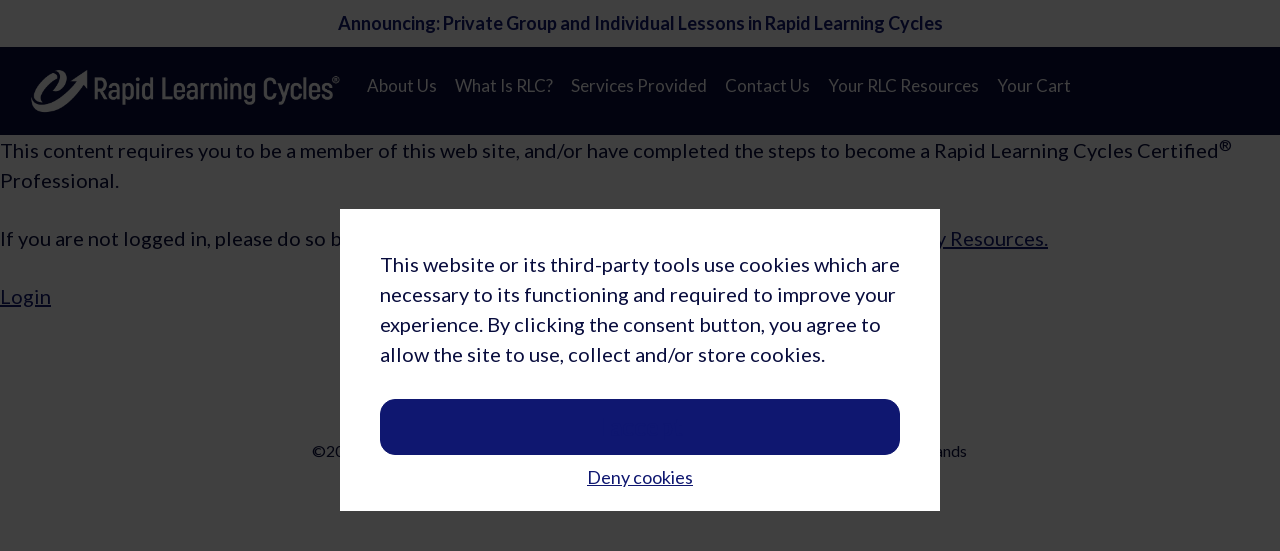

--- FILE ---
content_type: text/html; charset=UTF-8
request_url: https://rapidlearningcycles.com/profile/?action=newpassword
body_size: 43463
content:
<!DOCTYPE html>
<html lang="en-US">
<head >
<meta charset="UTF-8" />
<meta name="viewport" content="width=device-width, initial-scale=1" />
    <script language="javascript" type="text/javascript">
		<!--
		function imposeMaxLength(Object, MaxLen)
		{
  		return (Object.value.length <= MaxLen);
		}
		-->
	</script>
    <meta name='robots' content='index, follow, max-image-preview:large, max-snippet:-1, max-video-preview:-1' />

		<style type="text/css">
			.slide-excerpt { width: 100%; }
			.slide-excerpt { bottom: 0; }
			.slide-excerpt { left: 0; }
			.flexslider { max-width: 750px; max-height: 420px; }
			.slide-image { max-height: 420px; }
		</style>
		<style type="text/css">
			@media only screen
			and (min-device-width : 320px)
			and (max-device-width : 480px) {
				.slide-excerpt { display: none !important; }
			}
		</style> 
	<!-- This site is optimized with the Yoast SEO plugin v23.9 - https://yoast.com/wordpress/plugins/seo/ -->
	<title>Your Profile - Rapid Learning Cycles</title>
	<link rel="canonical" href="https://rapidlearningcycles.com/profile/" />
	<meta property="og:locale" content="en_US" />
	<meta property="og:type" content="article" />
	<meta property="og:title" content="Your Profile - Rapid Learning Cycles" />
	<meta property="og:description" content="This content requires you to be a member of this web site, and/or have completed the steps to become a Rapid Learning Cycles Certified® Professional. If you are not logged [&hellip;]" />
	<meta property="og:url" content="https://rapidlearningcycles.com/profile/" />
	<meta property="og:site_name" content="Rapid Learning Cycles" />
	<meta property="article:modified_time" content="2025-06-10T08:56:23+00:00" />
	<meta property="og:image" content="https://rapidlearningcycles.com/wp-content/uploads/2024/08/YoastDefaultImage.png" />
	<meta property="og:image:width" content="1200" />
	<meta property="og:image:height" content="675" />
	<meta property="og:image:type" content="image/png" />
	<meta name="twitter:card" content="summary_large_image" />
	<meta name="twitter:site" content="@KatherineRadeka" />
	<meta name="twitter:label1" content="Est. reading time" />
	<meta name="twitter:data1" content="2 minutes" />
	<script type="application/ld+json" class="yoast-schema-graph">{"@context":"https://schema.org","@graph":[{"@type":"WebPage","@id":"https://rapidlearningcycles.com/profile/","url":"https://rapidlearningcycles.com/profile/","name":"Your Profile - Rapid Learning Cycles","isPartOf":{"@id":"https://rapidlearningcycles.com/#website"},"datePublished":"2014-01-23T04:32:04+00:00","dateModified":"2025-06-10T08:56:23+00:00","breadcrumb":{"@id":"https://rapidlearningcycles.com/profile/#breadcrumb"},"inLanguage":"en-US","potentialAction":[{"@type":"ReadAction","target":["https://rapidlearningcycles.com/profile/"]}]},{"@type":"BreadcrumbList","@id":"https://rapidlearningcycles.com/profile/#breadcrumb","itemListElement":[{"@type":"ListItem","position":1,"name":"Home","item":"https://rapidlearningcycles.com/"},{"@type":"ListItem","position":2,"name":"Your Profile"}]},{"@type":"WebSite","@id":"https://rapidlearningcycles.com/#website","url":"https://rapidlearningcycles.com/","name":"Rapid Learning Cycles","description":"We help innovators get their best ideas to market — faster!","publisher":{"@id":"https://rapidlearningcycles.com/#organization"},"potentialAction":[{"@type":"SearchAction","target":{"@type":"EntryPoint","urlTemplate":"https://rapidlearningcycles.com/?s={search_term_string}"},"query-input":{"@type":"PropertyValueSpecification","valueRequired":true,"valueName":"search_term_string"}}],"inLanguage":"en-US"},{"@type":"Organization","@id":"https://rapidlearningcycles.com/#organization","name":"Rapid Learning Cycles","url":"https://rapidlearningcycles.com/","logo":{"@type":"ImageObject","inLanguage":"en-US","@id":"https://rapidlearningcycles.com/#/schema/logo/image/","url":"https://rapidlearningcycles.com/wp-content/uploads/2024/08/YoastDefaultImage.png","contentUrl":"https://rapidlearningcycles.com/wp-content/uploads/2024/08/YoastDefaultImage.png","width":1200,"height":675,"caption":"Rapid Learning Cycles"},"image":{"@id":"https://rapidlearningcycles.com/#/schema/logo/image/"},"sameAs":["https://x.com/KatherineRadeka"]}]}</script>
	<!-- / Yoast SEO plugin. -->


<link rel='dns-prefetch' href='//www.google.com' />
<link rel='dns-prefetch' href='//ajax.googleapis.com' />
<link rel='dns-prefetch' href='//cdnjs.cloudflare.com' />
<link rel='dns-prefetch' href='//fonts.googleapis.com' />
<link rel="alternate" type="application/rss+xml" title="Rapid Learning Cycles &raquo; Feed" href="https://rapidlearningcycles.com/feed/" />
<link rel="alternate" type="application/rss+xml" title="Rapid Learning Cycles &raquo; Comments Feed" href="https://rapidlearningcycles.com/comments/feed/" />
<link rel="alternate" type="text/calendar" title="Rapid Learning Cycles &raquo; iCal Feed" href="https://rapidlearningcycles.com/events/?ical=1" />
<link rel="preload" href="https://rapidlearningcycles.com/wp-content/mu-plugins/rainmaker/library/addons/beaver-builder/fonts/fontawesome/5.15.4/webfonts/fa-solid-900.woff2" as="font" type="font/woff2" crossorigin="anonymous">
		<script>
					if ( typeof gtag === 'undefined' ) {
						(
							function ( m, i, d, e ) {
								var s = document.createElement( 'script' );
								s.async = 1;
								s.src = 'https://www.googletagmanager.com/gtag/js?id=G-J9XS5V3R89';
								var h = document.getElementsByTagName( 'head' )[ 0 ];
								h.appendChild( s );
								window.dataLayer = window.dataLayer || [];

								function gtag() { dataLayer.push( arguments ); }

								window.gtag = gtag;
								gtag( 'js', new Date() );
													console.log('[GA4 Debug] Configuring GA4 in production mode');
								gtag( 'config', 'G-J9XS5V3R89' );
												}
						)( window, document );
					}
		</script>
		<link rel='stylesheet' id='mp-theme-css' href='https://rapidlearningcycles.com/wp-content/mu-plugins/rainmaker/library/external/memberpress/css/ui/theme.css?ver=1.11.22' type='text/css' media='all' />
<link rel='stylesheet' id='mp-account-css-css' href='https://rapidlearningcycles.com/wp-content/mu-plugins/rainmaker/library/external/memberpress/css/ui/account.css?ver=1.11.22' type='text/css' media='all' />
<link rel='stylesheet' id='mepr-jquery-ui-smoothness-css' href='//ajax.googleapis.com/ajax/libs/jqueryui/1.13.3/themes/smoothness/jquery-ui.css?ver=6.6.2' type='text/css' media='all' />
<link rel='stylesheet' id='jquery-ui-timepicker-addon-css' href='https://rapidlearningcycles.com/wp-content/mu-plugins/rainmaker/library/external/memberpress/css/jquery-ui-timepicker-addon.css?ver=6.6.2' type='text/css' media='all' />
<link rel='stylesheet' id='jquery-magnific-popup-css' href='https://cdnjs.cloudflare.com/ajax/libs/magnific-popup.js/1.1.0/magnific-popup.min.css?ver=6.6.2' type='text/css' media='all' />
<link rel='stylesheet' id='mp-signup-css' href='https://rapidlearningcycles.com/wp-content/mu-plugins/rainmaker/library/external/memberpress/css/signup.css?ver=1.11.22' type='text/css' media='all' />
<link rel='stylesheet' id='dashicons-css' href='https://rapidlearningcycles.com/wp-includes/css/dashicons.min.css?ver=6.6.2' type='text/css' media='all' />
<link rel='stylesheet' id='mp-login-css-css' href='https://rapidlearningcycles.com/wp-content/mu-plugins/rainmaker/library/external/memberpress/css/ui/login.css?ver=1.11.22' type='text/css' media='all' />
<link rel='stylesheet' id='genesis-simple-share-plugin-css-css' href='https://rapidlearningcycles.com/wp-content/mu-plugins/rainmaker/library/external/genesis-simple-share/assets/css/share.min.css?ver=0.1.0' type='text/css' media='all' />
<link rel='stylesheet' id='genesis-simple-share-genericons-css-css' href='https://rapidlearningcycles.com/wp-content/mu-plugins/rainmaker/library/external/genesis-simple-share/assets/css/genericons.min.css?ver=0.1.0' type='text/css' media='all' />
<link rel='stylesheet' id='academy-pro-css' href='https://rapidlearningcycles.com/wp-content/themes/academy-pro/style.css?ver=1.0.6' type='text/css' media='all' />
<style id='academy-pro-inline-css' type='text/css'>


		.single .content .entry-content > p:first-of-type {
			font-size: 26px;
			font-size: 2.6rem;
			letter-spacing: -0.7px;
		}

		

		a,
		h4,
		button.secondary:focus,
		button.secondary:hover,
		input[type="button"].secondary:focus,
		input[type="button"].secondary:hover,
		input[type="reset"].secondary:focus,
		input[type="reset"].secondary:hover,
		input[type="submit"].secondary:focus,
		input[type="submit"].secondary:hover,
		.button.secondary:focus,
		.button.secondary:hover,
		.menu > .highlight > a:hover,
		.site-title a:focus,
		.site-title a:hover,
		.entry-title a:focus,
		.entry-title a:hover,
		.genesis-nav-menu a:focus,
		.genesis-nav-menu a:hover,
		.genesis-nav-menu .current-menu-item > a,
		.genesis-nav-menu .sub-menu .current-menu-item > a:focus,
		.genesis-nav-menu .sub-menu .current-menu-item > a:hover,
		.genesis-responsive-menu .genesis-nav-menu a:focus,
		.genesis-responsive-menu .genesis-nav-menu a:hover,
		.gs-faq button:focus,
		.gs-faq button:hover,
		.gs-faq button.gs-faq--expanded:focus,
		.entry-footer .entry-meta .entry-categories a:focus,
		.entry-footer .entry-meta .entry-categories a:hover,
		.entry-footer .entry-meta .entry-tags a:focus,
		.entry-footer .entry-meta .entry-tags a:hover,
		.entry-footer .entry-meta .entry-terms a:focus,
		.entry-footer .entry-meta .entry-terms a:hover,
		.sidebar a:not(.button):focus,
		.sidebar a:not(.button):hover,
		.sp-icon-accent,
		.sub-menu-toggle:focus,
		.sub-menu-toggle:hover {
			color: #0f1770;
		}

		button,
		input[type="button"],
		input[type="reset"],
		input[type="submit"],
		.button {
			background-color: #0f1770;
		}

		.enews-widget::after {
			background: #0f1770;
		}

		.academy-top-banner,
		.enews-widget input[type="submit"],
		.sidebar .enews-widget input[type="submit"] {
			background-color: #0f1770;
		}

		a.more-link.button.text:focus,
		a.more-link.button.text:hover,
		button.text:focus,
		button.text:hover,
		input[type="button"].text:focus,
		input[type="button"].text:hover,
		input[type="reset"].text:focus,
		input[type="reset"].text:hover,
		input[type="submit"].text:focus,
		input[type="submit"].text:hover,
		.button.text:focus,
		.button.text:hover,
		.comment-reply-link:focus,
		.comment-reply-link:hover,
		.footer-cta::before,
		.menu-toggle:focus,
		.menu-toggle:hover,
		.menu > .highlight > a:focus,
		.menu > .highlight > a:hover {
			border-color: #0f1770;
			color: #0f1770;
		}

		a.more-link.button.text,
		button.secondary,
		button.text,
		input[type="button"].secondary,
		input[type="reset"].secondary,
		input[type="submit"].secondary,
		input:focus,
		input[type="button"].text,
		input[type="reset"].text,
		input[type="submit"].text,
		textarea:focus,
		.archive-pagination a:focus,
		.archive-pagination a:hover,
		.archive-pagination .active a,
		.button.secondary,
		.button.text,
		.comment-reply-link,
		.entry-footer .entry-meta .entry-categories a,
		.entry-footer .entry-meta .entry-tags a,
		.entry-footer .entry-meta .entry-terms a,
		.genesis-responsive-menu .genesis-nav-menu .sub-menu a:focus,
		.genesis-responsive-menu .genesis-nav-menu .sub-menu a:hover,
		.gravatar-wrap::before,
		.menu-toggle,
		.menu > .highlight > a,
		.pricing-table .featured,
		.single-featured-image::before,
		.site-title a,
		.site-title a:focus,
		.site-title a:hover {
			border-color: #0f1770;
		}

		a.button:focus,
		a.button:hover,
		button:focus,
		button:hover,
		input[type="button"]:focus,
		input[type="button"]:hover,
		input[type="reset"]:focus,
		input[type="reset"]:hover,
		input[type="submit"]:focus,
		input[type="submit"]:hover,
		.archive-pagination li a:focus,
		.archive-pagination li a:hover,
		.archive-pagination .active a,
		.button:focus,
		.button:hover,
		.enews-widget input[type="submit"]:focus,
		.enews-widget input[type="submit"]:hover,
		.sidebar .enews-widget input[type="submit"]:focus,
		.sidebar .enews-widget input[type="submit"]:hover {
			background-color: #0f1770;
		}

		
</style>
<link rel='stylesheet' id='wp-block-library-css' href='https://rapidlearningcycles.com/wp-includes/css/dist/block-library/style.min.css?ver=6.6.2' type='text/css' media='all' />
<link rel='stylesheet' id='single-testimonial-block-css' href='https://rapidlearningcycles.com/wp-content/mu-plugins/rainmaker/library/addons/easy-testimonials/blocks/single-testimonial/style.css?ver=1765838964' type='text/css' media='all' />
<link rel='stylesheet' id='random-testimonial-block-css' href='https://rapidlearningcycles.com/wp-content/mu-plugins/rainmaker/library/addons/easy-testimonials/blocks/random-testimonial/style.css?ver=1765838964' type='text/css' media='all' />
<link rel='stylesheet' id='testimonials-list-block-css' href='https://rapidlearningcycles.com/wp-content/mu-plugins/rainmaker/library/addons/easy-testimonials/blocks/testimonials-list/style.css?ver=1765838964' type='text/css' media='all' />
<link rel='stylesheet' id='testimonials-cycle-block-css' href='https://rapidlearningcycles.com/wp-content/mu-plugins/rainmaker/library/addons/easy-testimonials/blocks/testimonials-cycle/style.css?ver=1765838964' type='text/css' media='all' />
<link rel='stylesheet' id='testimonials-grid-block-css' href='https://rapidlearningcycles.com/wp-content/mu-plugins/rainmaker/library/addons/easy-testimonials/blocks/testimonials-grid/style.css?ver=1765838964' type='text/css' media='all' />
<link rel='stylesheet' id='wp-components-css' href='https://rapidlearningcycles.com/wp-includes/css/dist/components/style.min.css?ver=6.6.2' type='text/css' media='all' />
<link rel='stylesheet' id='wp-preferences-css' href='https://rapidlearningcycles.com/wp-includes/css/dist/preferences/style.min.css?ver=6.6.2' type='text/css' media='all' />
<link rel='stylesheet' id='wp-block-editor-css' href='https://rapidlearningcycles.com/wp-includes/css/dist/block-editor/style.min.css?ver=6.6.2' type='text/css' media='all' />
<link rel='stylesheet' id='wp-reusable-blocks-css' href='https://rapidlearningcycles.com/wp-includes/css/dist/reusable-blocks/style.min.css?ver=6.6.2' type='text/css' media='all' />
<link rel='stylesheet' id='wp-patterns-css' href='https://rapidlearningcycles.com/wp-includes/css/dist/patterns/style.min.css?ver=6.6.2' type='text/css' media='all' />
<link rel='stylesheet' id='wp-editor-css' href='https://rapidlearningcycles.com/wp-includes/css/dist/editor/style.min.css?ver=6.6.2' type='text/css' media='all' />
<link rel='stylesheet' id='wc-blocks-vendors-style-css' href='https://rapidlearningcycles.com/wp-content/mu-plugins/rainmaker/library/external/woocommerce/packages/woocommerce-blocks/build/wc-blocks-vendors-style.css?ver=5.5.1' type='text/css' media='all' />
<link rel='stylesheet' id='wc-blocks-style-css' href='https://rapidlearningcycles.com/wp-content/mu-plugins/rainmaker/library/external/woocommerce/packages/woocommerce-blocks/build/wc-blocks-style.css?ver=5.5.1' type='text/css' media='all' />
<link rel='stylesheet' id='genesis-blocks-style-css-css' href='https://rapidlearningcycles.com/wp-content/mu-plugins/rainmaker/library/addons/genesis-page-builder/lib/genesis-blocks/dist/blocks.style.build.css?ver=1765838966' type='text/css' media='all' />
<style id='classic-theme-styles-inline-css' type='text/css'>
/*! This file is auto-generated */
.wp-block-button__link{color:#fff;background-color:#32373c;border-radius:9999px;box-shadow:none;text-decoration:none;padding:calc(.667em + 2px) calc(1.333em + 2px);font-size:1.125em}.wp-block-file__button{background:#32373c;color:#fff;text-decoration:none}
</style>
<style id='global-styles-inline-css' type='text/css'>
:root{--wp--preset--aspect-ratio--square: 1;--wp--preset--aspect-ratio--4-3: 4/3;--wp--preset--aspect-ratio--3-4: 3/4;--wp--preset--aspect-ratio--3-2: 3/2;--wp--preset--aspect-ratio--2-3: 2/3;--wp--preset--aspect-ratio--16-9: 16/9;--wp--preset--aspect-ratio--9-16: 9/16;--wp--preset--color--black: #000000;--wp--preset--color--cyan-bluish-gray: #abb8c3;--wp--preset--color--white: #ffffff;--wp--preset--color--pale-pink: #f78da7;--wp--preset--color--vivid-red: #cf2e2e;--wp--preset--color--luminous-vivid-orange: #ff6900;--wp--preset--color--luminous-vivid-amber: #fcb900;--wp--preset--color--light-green-cyan: #7bdcb5;--wp--preset--color--vivid-green-cyan: #00d084;--wp--preset--color--pale-cyan-blue: #8ed1fc;--wp--preset--color--vivid-cyan-blue: #0693e3;--wp--preset--color--vivid-purple: #9b51e0;--wp--preset--gradient--vivid-cyan-blue-to-vivid-purple: linear-gradient(135deg,rgba(6,147,227,1) 0%,rgb(155,81,224) 100%);--wp--preset--gradient--light-green-cyan-to-vivid-green-cyan: linear-gradient(135deg,rgb(122,220,180) 0%,rgb(0,208,130) 100%);--wp--preset--gradient--luminous-vivid-amber-to-luminous-vivid-orange: linear-gradient(135deg,rgba(252,185,0,1) 0%,rgba(255,105,0,1) 100%);--wp--preset--gradient--luminous-vivid-orange-to-vivid-red: linear-gradient(135deg,rgba(255,105,0,1) 0%,rgb(207,46,46) 100%);--wp--preset--gradient--very-light-gray-to-cyan-bluish-gray: linear-gradient(135deg,rgb(238,238,238) 0%,rgb(169,184,195) 100%);--wp--preset--gradient--cool-to-warm-spectrum: linear-gradient(135deg,rgb(74,234,220) 0%,rgb(151,120,209) 20%,rgb(207,42,186) 40%,rgb(238,44,130) 60%,rgb(251,105,98) 80%,rgb(254,248,76) 100%);--wp--preset--gradient--blush-light-purple: linear-gradient(135deg,rgb(255,206,236) 0%,rgb(152,150,240) 100%);--wp--preset--gradient--blush-bordeaux: linear-gradient(135deg,rgb(254,205,165) 0%,rgb(254,45,45) 50%,rgb(107,0,62) 100%);--wp--preset--gradient--luminous-dusk: linear-gradient(135deg,rgb(255,203,112) 0%,rgb(199,81,192) 50%,rgb(65,88,208) 100%);--wp--preset--gradient--pale-ocean: linear-gradient(135deg,rgb(255,245,203) 0%,rgb(182,227,212) 50%,rgb(51,167,181) 100%);--wp--preset--gradient--electric-grass: linear-gradient(135deg,rgb(202,248,128) 0%,rgb(113,206,126) 100%);--wp--preset--gradient--midnight: linear-gradient(135deg,rgb(2,3,129) 0%,rgb(40,116,252) 100%);--wp--preset--font-size--small: 13px;--wp--preset--font-size--medium: 20px;--wp--preset--font-size--large: 36px;--wp--preset--font-size--x-large: 42px;--wp--preset--spacing--20: 0.44rem;--wp--preset--spacing--30: 0.67rem;--wp--preset--spacing--40: 1rem;--wp--preset--spacing--50: 1.5rem;--wp--preset--spacing--60: 2.25rem;--wp--preset--spacing--70: 3.38rem;--wp--preset--spacing--80: 5.06rem;--wp--preset--shadow--natural: 6px 6px 9px rgba(0, 0, 0, 0.2);--wp--preset--shadow--deep: 12px 12px 50px rgba(0, 0, 0, 0.4);--wp--preset--shadow--sharp: 6px 6px 0px rgba(0, 0, 0, 0.2);--wp--preset--shadow--outlined: 6px 6px 0px -3px rgba(255, 255, 255, 1), 6px 6px rgba(0, 0, 0, 1);--wp--preset--shadow--crisp: 6px 6px 0px rgba(0, 0, 0, 1);}:where(.is-layout-flex){gap: 0.5em;}:where(.is-layout-grid){gap: 0.5em;}body .is-layout-flex{display: flex;}.is-layout-flex{flex-wrap: wrap;align-items: center;}.is-layout-flex > :is(*, div){margin: 0;}body .is-layout-grid{display: grid;}.is-layout-grid > :is(*, div){margin: 0;}:where(.wp-block-columns.is-layout-flex){gap: 2em;}:where(.wp-block-columns.is-layout-grid){gap: 2em;}:where(.wp-block-post-template.is-layout-flex){gap: 1.25em;}:where(.wp-block-post-template.is-layout-grid){gap: 1.25em;}.has-black-color{color: var(--wp--preset--color--black) !important;}.has-cyan-bluish-gray-color{color: var(--wp--preset--color--cyan-bluish-gray) !important;}.has-white-color{color: var(--wp--preset--color--white) !important;}.has-pale-pink-color{color: var(--wp--preset--color--pale-pink) !important;}.has-vivid-red-color{color: var(--wp--preset--color--vivid-red) !important;}.has-luminous-vivid-orange-color{color: var(--wp--preset--color--luminous-vivid-orange) !important;}.has-luminous-vivid-amber-color{color: var(--wp--preset--color--luminous-vivid-amber) !important;}.has-light-green-cyan-color{color: var(--wp--preset--color--light-green-cyan) !important;}.has-vivid-green-cyan-color{color: var(--wp--preset--color--vivid-green-cyan) !important;}.has-pale-cyan-blue-color{color: var(--wp--preset--color--pale-cyan-blue) !important;}.has-vivid-cyan-blue-color{color: var(--wp--preset--color--vivid-cyan-blue) !important;}.has-vivid-purple-color{color: var(--wp--preset--color--vivid-purple) !important;}.has-black-background-color{background-color: var(--wp--preset--color--black) !important;}.has-cyan-bluish-gray-background-color{background-color: var(--wp--preset--color--cyan-bluish-gray) !important;}.has-white-background-color{background-color: var(--wp--preset--color--white) !important;}.has-pale-pink-background-color{background-color: var(--wp--preset--color--pale-pink) !important;}.has-vivid-red-background-color{background-color: var(--wp--preset--color--vivid-red) !important;}.has-luminous-vivid-orange-background-color{background-color: var(--wp--preset--color--luminous-vivid-orange) !important;}.has-luminous-vivid-amber-background-color{background-color: var(--wp--preset--color--luminous-vivid-amber) !important;}.has-light-green-cyan-background-color{background-color: var(--wp--preset--color--light-green-cyan) !important;}.has-vivid-green-cyan-background-color{background-color: var(--wp--preset--color--vivid-green-cyan) !important;}.has-pale-cyan-blue-background-color{background-color: var(--wp--preset--color--pale-cyan-blue) !important;}.has-vivid-cyan-blue-background-color{background-color: var(--wp--preset--color--vivid-cyan-blue) !important;}.has-vivid-purple-background-color{background-color: var(--wp--preset--color--vivid-purple) !important;}.has-black-border-color{border-color: var(--wp--preset--color--black) !important;}.has-cyan-bluish-gray-border-color{border-color: var(--wp--preset--color--cyan-bluish-gray) !important;}.has-white-border-color{border-color: var(--wp--preset--color--white) !important;}.has-pale-pink-border-color{border-color: var(--wp--preset--color--pale-pink) !important;}.has-vivid-red-border-color{border-color: var(--wp--preset--color--vivid-red) !important;}.has-luminous-vivid-orange-border-color{border-color: var(--wp--preset--color--luminous-vivid-orange) !important;}.has-luminous-vivid-amber-border-color{border-color: var(--wp--preset--color--luminous-vivid-amber) !important;}.has-light-green-cyan-border-color{border-color: var(--wp--preset--color--light-green-cyan) !important;}.has-vivid-green-cyan-border-color{border-color: var(--wp--preset--color--vivid-green-cyan) !important;}.has-pale-cyan-blue-border-color{border-color: var(--wp--preset--color--pale-cyan-blue) !important;}.has-vivid-cyan-blue-border-color{border-color: var(--wp--preset--color--vivid-cyan-blue) !important;}.has-vivid-purple-border-color{border-color: var(--wp--preset--color--vivid-purple) !important;}.has-vivid-cyan-blue-to-vivid-purple-gradient-background{background: var(--wp--preset--gradient--vivid-cyan-blue-to-vivid-purple) !important;}.has-light-green-cyan-to-vivid-green-cyan-gradient-background{background: var(--wp--preset--gradient--light-green-cyan-to-vivid-green-cyan) !important;}.has-luminous-vivid-amber-to-luminous-vivid-orange-gradient-background{background: var(--wp--preset--gradient--luminous-vivid-amber-to-luminous-vivid-orange) !important;}.has-luminous-vivid-orange-to-vivid-red-gradient-background{background: var(--wp--preset--gradient--luminous-vivid-orange-to-vivid-red) !important;}.has-very-light-gray-to-cyan-bluish-gray-gradient-background{background: var(--wp--preset--gradient--very-light-gray-to-cyan-bluish-gray) !important;}.has-cool-to-warm-spectrum-gradient-background{background: var(--wp--preset--gradient--cool-to-warm-spectrum) !important;}.has-blush-light-purple-gradient-background{background: var(--wp--preset--gradient--blush-light-purple) !important;}.has-blush-bordeaux-gradient-background{background: var(--wp--preset--gradient--blush-bordeaux) !important;}.has-luminous-dusk-gradient-background{background: var(--wp--preset--gradient--luminous-dusk) !important;}.has-pale-ocean-gradient-background{background: var(--wp--preset--gradient--pale-ocean) !important;}.has-electric-grass-gradient-background{background: var(--wp--preset--gradient--electric-grass) !important;}.has-midnight-gradient-background{background: var(--wp--preset--gradient--midnight) !important;}.has-small-font-size{font-size: var(--wp--preset--font-size--small) !important;}.has-medium-font-size{font-size: var(--wp--preset--font-size--medium) !important;}.has-large-font-size{font-size: var(--wp--preset--font-size--large) !important;}.has-x-large-font-size{font-size: var(--wp--preset--font-size--x-large) !important;}
:where(.wp-block-post-template.is-layout-flex){gap: 1.25em;}:where(.wp-block-post-template.is-layout-grid){gap: 1.25em;}
:where(.wp-block-columns.is-layout-flex){gap: 2em;}:where(.wp-block-columns.is-layout-grid){gap: 2em;}
:root :where(.wp-block-pullquote){font-size: 1.5em;line-height: 1.6;}
</style>
<link rel='stylesheet' id='bbp-default-css' href='https://rapidlearningcycles.com/wp-content/mu-plugins/rainmaker/library/external/bbpress/templates/default/css/bbpress.css?ver=2.5.14-6684' type='text/css' media='screen' />
<link rel='stylesheet' id='gppro-webfonts-css' href='//fonts.googleapis.com/css?family=Lato%3A300%2C400%2C700&#038;ver=1.0.7' type='text/css' media='all' />
<link rel='stylesheet' id='affwp-forms-css' href='https://rapidlearningcycles.com/wp-content/mu-plugins/rainmaker/library/external/affiliate-wp/assets/css/forms.min.css?ver=2.1.15' type='text/css' media='all' />
<link rel='stylesheet' id='rainmaker-memberpress-extend-front-css' href='https://rapidlearningcycles.com/wp-content/mu-plugins/rainmaker/library/internal/rainmaker-memberpress-extend/assets/css/rainmaker-memberpress-extend-front.css?ver=3.6.2' type='text/css' media='all' />
<link rel='stylesheet' id='rmds-show-password-css' href='https://rapidlearningcycles.com/wp-content/mu-plugins/rainmaker/library/internal/rainmaker-memberpress-extend/assets/css/show-password.css?ver=1' type='text/css' media='all' />
<link rel='stylesheet' id='mp-account-css' href='https://rapidlearningcycles.com/wp-content/mu-plugins/rainmaker/library/external/memberpress/css/account.css?ver=1.11.22' type='text/css' media='all' />
<link rel='stylesheet' id='woocommerce-general-css' href='https://rapidlearningcycles.com/wp-content/mu-plugins/rainmaker/library/external/woocommerce/assets/css/woocommerce.css?ver=6.6.2' type='text/css' media='all' />
<link rel='stylesheet' id='woocommerce-layout-css' href='https://rapidlearningcycles.com/wp-content/mu-plugins/rainmaker/library/external/woocommerce/assets/css/woocommerce-layout.css?ver=5.6.2' type='text/css' media='all' />
<link rel='stylesheet' id='woocommerce-smallscreen-css' href='https://rapidlearningcycles.com/wp-content/mu-plugins/rainmaker/library/external/woocommerce/assets/css/woocommerce-smallscreen.css?ver=5.6.2' type='text/css' media='only screen and (max-width: 1023px)' />
<link rel='stylesheet' id='rainmaker-store-notice-css' href='https://rapidlearningcycles.com/wp-content/mu-plugins/rainmaker/library/internal/rainmaker-woocommerce-extend/assets/css/rainmaker-woocommerce-extend-store-notice.css?ver=5.6.2' type='text/css' media='all' />
<link rel='stylesheet' id='academy-woocommerce-styles-css' href='https://rapidlearningcycles.com/wp-content/themes/academy-pro/lib/woocommerce/academy-woocommerce.css?ver=1.0.6' type='text/css' media='screen' />
<style id='academy-woocommerce-styles-inline-css' type='text/css'>


		.woocommerce div.product p.price,
		.woocommerce div.product span.price,
		.woocommerce div.product .woocommerce-tabs ul.tabs li a:hover,
		.woocommerce div.product .woocommerce-tabs ul.tabs li a:focus,
		.woocommerce ul.products li.product h3:hover,
		.woocommerce ul.products li.product .price,
		.woocommerce ul.products li.product .woocommerce-loop-category__title:hover,
		.woocommerce ul.products li.product .woocommerce-loop-product__title:hover,
		.woocommerce ul.products li.product h3:hover,
		.woocommerce .widget_layered_nav ul li.chosen a::before,
		.woocommerce .widget_layered_nav_filters ul li a::before,
		.woocommerce .widget_rating_filter ul li.chosen a::before,
		.woocommerce .widget_rating_filter ul li.chosen a::before,
		.woocommerce .woocommerce-breadcrumb a:hover,
		.woocommerce .woocommerce-breadcrumb a:focus,
		.woocommerce-error::before,
		.woocommerce-info::before,
		.woocommerce-message::before {
			color: #0f1770;
		}

		ul.woocommerce-error,
		.woocommerce a.button.secondary,
		.woocommerce a.button.text,
		.woocommerce button.secondary,
		.woocommerce button.text,
		.woocommerce input[type="button"].secondary,
		.woocommerce input[type="reset"].secondary,
		.woocommerce input[type="submit"].secondary,
		.woocommerce input[type="button"].text,
		.woocommerce input[type="reset"].text,
		.woocommerce input[type="submit"].text,
		.woocommerce nav.woocommerce-pagination ul li a:focus,
		.woocommerce nav.woocommerce-pagination ul li a:hover,
		.woocommerce nav.woocommerce-pagination ul li span.current,
		.woocommerce .button.secondary,
		.woocommerce .button.text,
		.woocommerce-error,
		.woocommerce-info,
		.woocommerce-message {
			border-color: #0f1770;
		}

		.woocommerce a.button,
		.woocommerce a.button.alt,
		.woocommerce button.button,
		.woocommerce button.button.alt,
		.woocommerce a.button:focus,
		.woocommerce a.button:hover,
		.woocommerce a.button.alt:focus,
		.woocommerce a.button.alt:hover,
		.woocommerce button.button:focus,
		.woocommerce button.button:hover,
		.woocommerce button.button.alt:focus,
		.woocommerce button.button.alt:hover,
		.woocommerce input.button,
		.woocommerce input.button:focus,
		.woocommerce input.button:hover,
		.woocommerce input.button.alt,
		.woocommerce input.button.alt:focus,
		.woocommerce input.button.alt:hover,
		.woocommerce input.button[type="submit"],
		.woocommerce input[type="submit"]:focus,
		.woocommerce input[type="submit"]:hover,
		.woocommerce nav.woocommerce-pagination ul li a:focus,
		.woocommerce nav.woocommerce-pagination ul li a:hover,
		.woocommerce nav.woocommerce-pagination ul li span.current,
		.woocommerce span.onsale,
		.woocommerce #respond input#submit,
		.woocommerce #respond input#submit:focus,
		.woocommerce #respond input#submit:hover,
		.woocommerce #respond input#submit.alt,
		.woocommerce #respond input#submit.alt:focus,
		.woocommerce #respond input#submit.alt:hover {
			background-color: #0f1770;
		}

		.woocommerce a.button.text:focus,
		.woocommerce a.button.text:hover,
		.woocommerce a.button.secondary:focus,
		.woocommerce a.button.secondary:hover,
		.woocommerce button.text:focus,
		.woocommerce button.text:hover,
		.woocommerce button.secondary:focus,
		.woocommerce button.secondary:hover,
		.woocommerce input[type="button"].secondary:focus,
		.woocommerce input[type="button"].secondary:hover,
		.woocommerce input[type="reset"].secondary:focus,
		.woocommerce input[type="reset"].secondary:hover,
		.woocommerce input[type="submit"].secondary:focus,
		.woocommerce input[type="submit"].secondary:hover,
		.woocommerce input[type="button"].text:focus,
		.woocommerce input[type="button"].text:hover,
		.woocommerce input[type="reset"].text:focus,
		.woocommerce input[type="reset"].text:hover,
		.woocommerce input[type="submit"].text:focus,
		.woocommerce input[type="submit"].text:hover,
		.woocommerce .button.secondary:focus,
		.woocommerce .button.secondary:hover,
		.woocommerce .button.text:focus,
		.woocommerce .button.text:hover {
			border-color: #0f1770;
			color: #0f1770;
		}

	
</style>
<style id='woocommerce-inline-inline-css' type='text/css'>
.woocommerce form .form-row .required { visibility: visible; }
</style>
<link rel='stylesheet' id='magnific-popup-css-css' href='https://rapidlearningcycles.com/wp-content/mu-plugins/rainmaker/library/internal/rainmaker-ui/dist/assets/css/magnific-popup.min.css?ver=3.6.2' type='text/css' media='all' />
<link rel='stylesheet' id='rainmaker-menu-css-css' href='https://rapidlearningcycles.com/wp-content/mu-plugins/rainmaker/library/internal/rainmaker-menu/assets/css/rainmaker-menu.css?ver=3.6.2' type='text/css' media='all' />
<link rel='stylesheet' id='easy_testimonial_style-css' href='https://rapidlearningcycles.com/wp-content/mu-plugins/rainmaker/library/addons/easy-testimonials/include/assets/css/style.css?ver=6.6.2' type='text/css' media='all' />
<link rel='stylesheet' id='fl-builder-layout-14186-css' href='https://rapidlearningcycles.com/wp-content/uploads/beaver-builder/cache/14186-layout.css?ver=0acad0f976691f58afdbb28189877971' type='text/css' media='all' />
<link rel='stylesheet' id='woopack-frontend-css' href='https://rapidlearningcycles.com/wp-content/mu-plugins/rainmaker/library/addons/woopack/assets/css/frontend.css?ver=1.5.3.1' type='text/css' media='all' />
<link rel='stylesheet' id='genesis-page-builder-frontend-styles-css' href='https://rapidlearningcycles.com/wp-content/mu-plugins/rainmaker/library/addons/genesis-page-builder/build/frontend.styles.build.css?ver=1765838966' type='text/css' media='all' />
<link rel='stylesheet' id='uncannyowl-learndash-toolkit-free-css' href='https://rapidlearningcycles.com/wp-content/mu-plugins/rainmaker/library/addons/uncanny-learndash-toolkit/src/assets/frontend/dist/bundle.min.css?ver=3.6.4.5' type='text/css' media='all' />
<link rel='stylesheet' id='learndash_quiz_front_css-css' href='//rapidlearningcycles.com/wp-content/mu-plugins/rainmaker/library/external/sfwd-lms/themes/legacy/templates/learndash_quiz_front.min.css?ver=4.9.1' type='text/css' media='all' />
<link rel='stylesheet' id='jquery-dropdown-css-css' href='https://rapidlearningcycles.com/wp-content/mu-plugins/rainmaker/library/external/sfwd-lms/assets/css/jquery.dropdown.min.css?ver=4.9.1' type='text/css' media='all' />
<link rel='stylesheet' id='learndash_lesson_video-css' href='//rapidlearningcycles.com/wp-content/mu-plugins/rainmaker/library/external/sfwd-lms/themes/legacy/templates/learndash_lesson_video.min.css?ver=4.9.1' type='text/css' media='all' />
<link rel='stylesheet' id='woo_discount_rules-customize-table-ui-css-css' href='https://rapidlearningcycles.com/wp-content/plugins/woo-discount-rules/v2/Assets/Css/customize-table.css?ver=2.2.0' type='text/css' media='all' />
<link rel='stylesheet' id='rainmaker-rmui-frontend-css' href='https://rapidlearningcycles.com/wp-content/mu-plugins/rainmaker/library/internal/rainmaker-ui/dist/assets/css/rmui-frontend.min.css?ver=3.6.2' type='text/css' media='all' />
<link rel='stylesheet' id='bbhf-style-css' href='https://rapidlearningcycles.com/wp-content/mu-plugins/rainmaker/library/addons/beaver-builder-header-footer/assets/css/bb-header-footer.css?ver=1.2.2' type='text/css' media='all' />
<link rel='stylesheet' id='font-awesome-5-css' href='https://rapidlearningcycles.com/wp-content/mu-plugins/rainmaker/library/addons/beaver-builder/fonts/fontawesome/5.15.4/css/all.min.css?ver=2.7.2.2' type='text/css' media='all' />
<link rel='stylesheet' id='fl-builder-layout-14244-css' href='https://rapidlearningcycles.com/wp-content/uploads/beaver-builder/cache/14244-layout-partial.css?ver=8b29d8fb831f9caf6c3c7a32dd753b1b' type='text/css' media='all' />
<link rel='stylesheet' id='fl-builder-layout-14459-css' href='https://rapidlearningcycles.com/wp-content/uploads/beaver-builder/cache/14459-layout-partial.css?ver=7d9b34c2adf2f333e7bde577b1ce8dfc' type='text/css' media='all' />
<link rel='stylesheet' id='fullwidth-template-css' href='https://rapidlearningcycles.com/wp-content/mu-plugins/rainmaker/library/addons/fullwidth-templates/assets/css/fullwidth-template.css?ver=6.6.2' type='text/css' media='all' />
<link rel='stylesheet' id='ld-content-cloner-css' href='https://rapidlearningcycles.com/wp-content/mu-plugins/rainmaker/library/addons/ld-content-cloner/public/css/ld-content-cloner-public.css?ver=1.0.0' type='text/css' media='all' />
<link rel='stylesheet' id='wcml-dropdown-0-css' href='//rapidlearningcycles.com/wp-content/plugins/woocommerce-multilingual/templates/currency-switchers/legacy-dropdown/style.css?ver=5.0.2' type='text/css' media='all' />
<link rel='stylesheet' id='academy-fonts-css' href='//fonts.googleapis.com/css?family=Merriweather%3A400%2C400i%2C700%2C700i%7CPT+Sans%3A400%2C700&#038;ver=1.0.6' type='text/css' media='all' />
<link rel='stylesheet' id='academy-sp-icons-css' href='https://rapidlearningcycles.com/wp-content/themes/academy-pro/css/sp-icons.css?ver=1.0.6' type='text/css' media='all' />
<link rel='stylesheet' id='learndash-front-css' href='https://rapidlearningcycles.com/wp-content/mu-plugins/rainmaker/library/external/sfwd-lms/themes/ld30/assets/css/learndash.min.css?ver=4.9.1' type='text/css' media='all' />
<style id='learndash-front-inline-css' type='text/css'>
		.learndash-wrapper .ld-item-list .ld-item-list-item.ld-is-next,
		.learndash-wrapper .wpProQuiz_content .wpProQuiz_questionListItem label:focus-within {
			border-color: #080c3d;
		}

		/*
		.learndash-wrapper a:not(.ld-button):not(#quiz_continue_link):not(.ld-focus-menu-link):not(.btn-blue):not(#quiz_continue_link):not(.ld-js-register-account):not(#ld-focus-mode-course-heading):not(#btn-join):not(.ld-item-name):not(.ld-table-list-item-preview):not(.ld-lesson-item-preview-heading),
		 */

		.learndash-wrapper .ld-breadcrumbs a,
		.learndash-wrapper .ld-lesson-item.ld-is-current-lesson .ld-lesson-item-preview-heading,
		.learndash-wrapper .ld-lesson-item.ld-is-current-lesson .ld-lesson-title,
		.learndash-wrapper .ld-primary-color-hover:hover,
		.learndash-wrapper .ld-primary-color,
		.learndash-wrapper .ld-primary-color-hover:hover,
		.learndash-wrapper .ld-primary-color,
		.learndash-wrapper .ld-tabs .ld-tabs-navigation .ld-tab.ld-active,
		.learndash-wrapper .ld-button.ld-button-transparent,
		.learndash-wrapper .ld-button.ld-button-reverse,
		.learndash-wrapper .ld-icon-certificate,
		.learndash-wrapper .ld-login-modal .ld-login-modal-login .ld-modal-heading,
		#wpProQuiz_user_content a,
		.learndash-wrapper .ld-item-list .ld-item-list-item a.ld-item-name:hover,
		.learndash-wrapper .ld-focus-comments__heading-actions .ld-expand-button,
		.learndash-wrapper .ld-focus-comments__heading a,
		.learndash-wrapper .ld-focus-comments .comment-respond a,
		.learndash-wrapper .ld-focus-comment .ld-comment-reply a.comment-reply-link:hover,
		.learndash-wrapper .ld-expand-button.ld-button-alternate {
			color: #080c3d !important;
		}

		.learndash-wrapper .ld-focus-comment.bypostauthor>.ld-comment-wrapper,
		.learndash-wrapper .ld-focus-comment.role-group_leader>.ld-comment-wrapper,
		.learndash-wrapper .ld-focus-comment.role-administrator>.ld-comment-wrapper {
			background-color:rgba(8, 12, 61, 0.03) !important;
		}


		.learndash-wrapper .ld-primary-background,
		.learndash-wrapper .ld-tabs .ld-tabs-navigation .ld-tab.ld-active:after {
			background: #080c3d !important;
		}



		.learndash-wrapper .ld-course-navigation .ld-lesson-item.ld-is-current-lesson .ld-status-incomplete,
		.learndash-wrapper .ld-focus-comment.bypostauthor:not(.ptype-sfwd-assignment) >.ld-comment-wrapper>.ld-comment-avatar img,
		.learndash-wrapper .ld-focus-comment.role-group_leader>.ld-comment-wrapper>.ld-comment-avatar img,
		.learndash-wrapper .ld-focus-comment.role-administrator>.ld-comment-wrapper>.ld-comment-avatar img {
			border-color: #080c3d !important;
		}



		.learndash-wrapper .ld-loading::before {
			border-top:3px solid #080c3d !important;
		}

		.learndash-wrapper .ld-button:hover:not(.learndash-link-previous-incomplete):not(.ld-button-transparent),
		#learndash-tooltips .ld-tooltip:after,
		#learndash-tooltips .ld-tooltip,
		.learndash-wrapper .ld-primary-background,
		.learndash-wrapper .btn-join,
		.learndash-wrapper #btn-join,
		.learndash-wrapper .ld-button:not(.ld-button-reverse):not(.learndash-link-previous-incomplete):not(.ld-button-transparent),
		.learndash-wrapper .ld-expand-button,
		.learndash-wrapper .wpProQuiz_content .wpProQuiz_button:not(.wpProQuiz_button_reShowQuestion):not(.wpProQuiz_button_restartQuiz),
		.learndash-wrapper .wpProQuiz_content .wpProQuiz_button2,
		.learndash-wrapper .ld-focus .ld-focus-sidebar .ld-course-navigation-heading,
		.learndash-wrapper .ld-focus .ld-focus-sidebar .ld-focus-sidebar-trigger,
		.learndash-wrapper .ld-focus-comments .form-submit #submit,
		.learndash-wrapper .ld-login-modal input[type='submit'],
		.learndash-wrapper .ld-login-modal .ld-login-modal-register,
		.learndash-wrapper .wpProQuiz_content .wpProQuiz_certificate a.btn-blue,
		.learndash-wrapper .ld-focus .ld-focus-header .ld-user-menu .ld-user-menu-items a,
		#wpProQuiz_user_content table.wp-list-table thead th,
		#wpProQuiz_overlay_close,
		.learndash-wrapper .ld-expand-button.ld-button-alternate .ld-icon {
			background-color: #080c3d !important;
		}

		.learndash-wrapper .ld-focus .ld-focus-header .ld-user-menu .ld-user-menu-items:before {
			border-bottom-color: #080c3d !important;
		}

		.learndash-wrapper .ld-button.ld-button-transparent:hover {
			background: transparent !important;
		}

		.learndash-wrapper .ld-focus .ld-focus-header .sfwd-mark-complete .learndash_mark_complete_button,
		.learndash-wrapper .ld-focus .ld-focus-header #sfwd-mark-complete #learndash_mark_complete_button,
		.learndash-wrapper .ld-button.ld-button-transparent,
		.learndash-wrapper .ld-button.ld-button-alternate,
		.learndash-wrapper .ld-expand-button.ld-button-alternate {
			background-color:transparent !important;
		}

		.learndash-wrapper .ld-focus-header .ld-user-menu .ld-user-menu-items a,
		.learndash-wrapper .ld-button.ld-button-reverse:hover,
		.learndash-wrapper .ld-alert-success .ld-alert-icon.ld-icon-certificate,
		.learndash-wrapper .ld-alert-warning .ld-button:not(.learndash-link-previous-incomplete),
		.learndash-wrapper .ld-primary-background.ld-status {
			color:white !important;
		}

		.learndash-wrapper .ld-status.ld-status-unlocked {
			background-color: rgba(8,12,61,0.2) !important;
			color: #080c3d !important;
		}

		.learndash-wrapper .wpProQuiz_content .wpProQuiz_addToplist {
			background-color: rgba(8,12,61,0.1) !important;
			border: 1px solid #080c3d !important;
		}

		.learndash-wrapper .wpProQuiz_content .wpProQuiz_toplistTable th {
			background: #080c3d !important;
		}

		.learndash-wrapper .wpProQuiz_content .wpProQuiz_toplistTrOdd {
			background-color: rgba(8,12,61,0.1) !important;
		}

		.learndash-wrapper .wpProQuiz_content .wpProQuiz_reviewDiv li.wpProQuiz_reviewQuestionTarget {
			background-color: #080c3d !important;
		}
		.learndash-wrapper .wpProQuiz_content .wpProQuiz_time_limit .wpProQuiz_progress {
			background-color: #080c3d !important;
		}
		
		.learndash-wrapper #quiz_continue_link,
		.learndash-wrapper .ld-secondary-background,
		.learndash-wrapper .learndash_mark_complete_button,
		.learndash-wrapper #learndash_mark_complete_button,
		.learndash-wrapper .ld-status-complete,
		.learndash-wrapper .ld-alert-success .ld-button,
		.learndash-wrapper .ld-alert-success .ld-alert-icon {
			background-color: #99b0cc !important;
		}

		.learndash-wrapper .wpProQuiz_content a#quiz_continue_link {
			background-color: #99b0cc !important;
		}

		.learndash-wrapper .course_progress .sending_progress_bar {
			background: #99b0cc !important;
		}

		.learndash-wrapper .wpProQuiz_content .wpProQuiz_button_reShowQuestion:hover, .learndash-wrapper .wpProQuiz_content .wpProQuiz_button_restartQuiz:hover {
			background-color: #99b0cc !important;
			opacity: 0.75;
		}

		.learndash-wrapper .ld-secondary-color-hover:hover,
		.learndash-wrapper .ld-secondary-color,
		.learndash-wrapper .ld-focus .ld-focus-header .sfwd-mark-complete .learndash_mark_complete_button,
		.learndash-wrapper .ld-focus .ld-focus-header #sfwd-mark-complete #learndash_mark_complete_button,
		.learndash-wrapper .ld-focus .ld-focus-header .sfwd-mark-complete:after {
			color: #99b0cc !important;
		}

		.learndash-wrapper .ld-secondary-in-progress-icon {
			border-left-color: #99b0cc !important;
			border-top-color: #99b0cc !important;
		}

		.learndash-wrapper .ld-alert-success {
			border-color: #99b0cc;
			background-color: transparent !important;
			color: #99b0cc;
		}

		.learndash-wrapper .wpProQuiz_content .wpProQuiz_reviewQuestion li.wpProQuiz_reviewQuestionSolved,
		.learndash-wrapper .wpProQuiz_content .wpProQuiz_box li.wpProQuiz_reviewQuestionSolved {
			background-color: #99b0cc !important;
		}

		.learndash-wrapper .wpProQuiz_content  .wpProQuiz_reviewLegend span.wpProQuiz_reviewColor_Answer {
			background-color: #99b0cc !important;
		}

		
		.learndash-wrapper .ld-alert-warning {
			background-color:transparent;
		}

		.learndash-wrapper .ld-status-waiting,
		.learndash-wrapper .ld-alert-warning .ld-alert-icon {
			background-color: #d7d7de !important;
		}

		.learndash-wrapper .ld-tertiary-color-hover:hover,
		.learndash-wrapper .ld-tertiary-color,
		.learndash-wrapper .ld-alert-warning {
			color: #d7d7de !important;
		}

		.learndash-wrapper .ld-tertiary-background {
			background-color: #d7d7de !important;
		}

		.learndash-wrapper .ld-alert-warning {
			border-color: #d7d7de !important;
		}

		.learndash-wrapper .ld-tertiary-background,
		.learndash-wrapper .ld-alert-warning .ld-alert-icon {
			color:white !important;
		}

		.learndash-wrapper .wpProQuiz_content .wpProQuiz_reviewQuestion li.wpProQuiz_reviewQuestionReview,
		.learndash-wrapper .wpProQuiz_content .wpProQuiz_box li.wpProQuiz_reviewQuestionReview {
			background-color: #d7d7de !important;
		}

		.learndash-wrapper .wpProQuiz_content  .wpProQuiz_reviewLegend span.wpProQuiz_reviewColor_Review {
			background-color: #d7d7de !important;
		}

		
</style>
<link rel='stylesheet' id='bbpress-genesis-extend-css' href='https://rapidlearningcycles.com/wp-content/mu-plugins/rainmaker/library/external/bbpress-genesis-extend/style.css' type='text/css' media='all' />
<link rel='stylesheet' id='simple-social-icons-font-css' href='https://rapidlearningcycles.com/wp-content/mu-plugins/rainmaker/library/external/simple-social-icons/css/style.css?ver=3.0.0' type='text/css' media='all' />
<link rel='stylesheet' id='rainmaker-gdpr-cookies-styles-css' href='https://rapidlearningcycles.com/wp-content/mu-plugins/rainmaker/library/internal/rainmaker-gdpr/assets/css/rainmaker-gdpr-cookies.min.css?ver=1.0' type='text/css' media='all' />
<link rel='stylesheet' id='nf-display-css' href='https://rapidlearningcycles.com/wp-content/mu-plugins/rainmaker/library/internal/rainmaker-ninja-forms-extend/assets/css/rainmaker-ninja-forms-extend-display-structure.css?ver=6.6.2' type='text/css' media='all' />
<link rel='stylesheet' id='popup-maker-site-css' href='//rapidlearningcycles.com/wp-content/uploads/c55e7b77c2aa85d97b47292facd2cfc0.css?generated=1727772190&#038;ver=1.16.7' type='text/css' media='all' />
<link rel='stylesheet' id='jBox-css' href='https://rapidlearningcycles.com/wp-content/mu-plugins/rainmaker/library/external/ninja-forms/assets/css/jBox.css?ver=6.6.2' type='text/css' media='all' />
<link rel='stylesheet' id='simple-modal-gallery-css-css' href='https://rapidlearningcycles.com/wp-content/mu-plugins/rainmaker/library/internal/simple-modal-gallery/resources/css/gallery.css?ver=0.1' type='text/css' media='all' />
<link rel='stylesheet' id='woo_discount_pro_style-css' href='https://rapidlearningcycles.com/wp-content/plugins/woo-discount-rules-pro/Assets/Css/awdr_style.css?ver=2.2.0' type='text/css' media='all' />
<link rel='stylesheet' id='pp-animate-css' href='https://rapidlearningcycles.com/wp-content/mu-plugins/rainmaker/library/addons/bbpowerpack/assets/css/animate.min.css?ver=3.5.1' type='text/css' media='all' />
<link rel='stylesheet' id='gppro-style-css' href='//rapidlearningcycles.com/dpp-custom-styles-da716b1cd17286efd12ce51b56df28b2?ver=6.6.2' type='text/css' media='all' />
<link rel='stylesheet' id='rainmaker-ninja-forms-extend-styles-frontend-css' href='https://rapidlearningcycles.com/wp-content/mu-plugins/rainmaker/library/internal/rainmaker-ninja-forms-extend/assets/css/rainmaker-ninja-forms-extend-styles-frontend.css?ver=6.6.2' type='text/css' media='all' />
<link rel='stylesheet' id='genesis-tabs-stylesheet-css' href='https://rapidlearningcycles.com/wp-content/mu-plugins/rainmaker/library/external/genesis-tabs/style.css?ver=6.6.2' type='text/css' media='all' />
<link rel='stylesheet' id='slider_styles-css' href='https://rapidlearningcycles.com/wp-content/mu-plugins/rainmaker/library/external/genesis-responsive-slider/style.css?ver=0.9.5' type='text/css' media='all' />
<link rel='stylesheet' id='bbp-signature-style-css' href='https://rapidlearningcycles.com/wp-content/mu-plugins/rainmaker/library/external/bbp-signature/bbp-signature.css?ver=0.1' type='text/css' media='all' />
<script type="text/javascript" src="//rapidlearningcycles.com/wp-includes/js/jquery/jquery.min.js?ver=3.7.1" id="jquery-core-js"></script>
<script type="text/javascript" src="//rapidlearningcycles.com/wp-includes/js/jquery/jquery-migrate.min.js?ver=3.4.1" id="jquery-migrate-js"></script>
<script type="text/javascript" src="//rapidlearningcycles.com/wp-content/mu-plugins/rainmaker/library/internal/rainmaker-ui/dist/assets/js/jquery.magnific-popup.min.js?ver=3.6.2" id="jquery-magnific-popup-js"></script>
<script type="text/javascript" src="//rapidlearningcycles.com/wp-content/mu-plugins/rainmaker/library/external/memberpress/js/jquery.payment.js?ver=1.11.22" id="jquery.payment-js"></script>
<script type="text/javascript" src="//rapidlearningcycles.com/wp-content/mu-plugins/rainmaker/library/external/memberpress/js/validate.js?ver=1.11.22" id="mp-validate-js"></script>
<script type="text/javascript" id="mp-i18n-js-extra">
/* <![CDATA[ */
var MeprI18n = {"states":{"HK":{"HONG KONG":"Hong Kong Island","KOWLOON":"Kowloon","NEW TERRITORIES":"New Territories"},"IR":{"KHZ":"Khuzestan  (\u062e\u0648\u0632\u0633\u062a\u0627\u0646)","THR":"Tehran  (\u062a\u0647\u0631\u0627\u0646)","ILM":"Ilaam (\u0627\u06cc\u0644\u0627\u0645)","BHR":"Bushehr (\u0628\u0648\u0634\u0647\u0631)","ADL":"Ardabil (\u0627\u0631\u062f\u0628\u06cc\u0644)","ESF":"Isfahan (\u0627\u0635\u0641\u0647\u0627\u0646)","YZD":"Yazd (\u06cc\u0632\u062f)","KRH":"Kermanshah (\u06a9\u0631\u0645\u0627\u0646\u0634\u0627\u0647)","KRN":"Kerman (\u06a9\u0631\u0645\u0627\u0646)","HDN":"Hamadan (\u0647\u0645\u062f\u0627\u0646)","GZN":"Ghazvin (\u0642\u0632\u0648\u06cc\u0646)","ZJN":"Zanjan (\u0632\u0646\u062c\u0627\u0646)","LRS":"Luristan (\u0644\u0631\u0633\u062a\u0627\u0646)","ABZ":"Alborz (\u0627\u0644\u0628\u0631\u0632)","EAZ":"East Azarbaijan (\u0622\u0630\u0631\u0628\u0627\u06cc\u062c\u0627\u0646 \u0634\u0631\u0642\u06cc)","WAZ":"West Azarbaijan (\u0622\u0630\u0631\u0628\u0627\u06cc\u062c\u0627\u0646 \u063a\u0631\u0628\u06cc)","CHB":"Chaharmahal and Bakhtiari (\u0686\u0647\u0627\u0631\u0645\u062d\u0627\u0644 \u0648 \u0628\u062e\u062a\u06cc\u0627\u0631\u06cc)","SKH":"South Khorasan (\u062e\u0631\u0627\u0633\u0627\u0646 \u062c\u0646\u0648\u0628\u06cc)","RKH":"Razavi Khorasan (\u062e\u0631\u0627\u0633\u0627\u0646 \u0631\u0636\u0648\u06cc)","NKH":"North Khorasan (\u062e\u0631\u0627\u0633\u0627\u0646 \u062c\u0646\u0648\u0628\u06cc)","SMN":"Semnan (\u0633\u0645\u0646\u0627\u0646)","FRS":"Fars (\u0641\u0627\u0631\u0633)","QHM":"Qom (\u0642\u0645)","KRD":"Kurdistan \/ \u06a9\u0631\u062f\u0633\u062a\u0627\u0646)","KBD":"Kohgiluyeh and BoyerAhmad (\u06a9\u0647\u06af\u06cc\u0644\u0648\u06cc\u06cc\u0647 \u0648 \u0628\u0648\u06cc\u0631\u0627\u062d\u0645\u062f)","GLS":"Golestan (\u06af\u0644\u0633\u062a\u0627\u0646)","GIL":"Gilan (\u06af\u06cc\u0644\u0627\u0646)","MZN":"Mazandaran (\u0645\u0627\u0632\u0646\u062f\u0631\u0627\u0646)","MKZ":"Markazi (\u0645\u0631\u06a9\u0632\u06cc)","HRZ":"Hormozgan (\u0647\u0631\u0645\u0632\u06af\u0627\u0646)","SBN":"Sistan and Baluchestan (\u0633\u06cc\u0633\u062a\u0627\u0646 \u0648 \u0628\u0644\u0648\u0686\u0633\u062a\u0627\u0646)"},"PT":{"NO":"Norte","CE":"Centro","LT":"Lisboa e Vale do Tejo","AG":"Algarve","AT":"Alentejo","MD":"Madeira","AC":"A\u00e7ores"},"DE":{"BW":"Baden-W\u00fcrttemberg","BY":"Bavaria","BE":"Berlin","BB":"Brandenburg","HB":"Bremen","HH":"Hamburg","HE":"Hesse","NI":"Lower Saxony","MV":"Mecklenburg-Vorpommern","NW":"North Rhine-Westphalia","RP":"Rhineland-Palatinate","SL":"Saarland","SN":"Saxony","ST":"Saxony-Anhalt","SH":"Schleswig-Holstein","TH":"Thuringia"},"NZ":{"NL":"Northland","AK":"Auckland","WA":"Waikato","BP":"Bay of Plenty","TK":"Taranaki","HB":"Hawke&rsquo;s Bay","MW":"Manawatu-Wanganui","WE":"Wellington","NS":"Nelson","MB":"Marlborough","TM":"Tasman","WC":"West Coast","CT":"Canterbury","OT":"Otago","SL":"Southland"},"MX":{"Distrito Federal":"Distrito Federal","Jalisco":"Jalisco","Nuevo Leon":"Nuevo Le\u00f3n","Aguascalientes":"Aguascalientes","Baja California":"Baja California","Baja California Sur":"Baja California Sur","Campeche":"Campeche","Chiapas":"Chiapas","Chihuahua":"Chihuahua","Coahuila":"Coahuila","Colima":"Colima","Durango":"Durango","Guanajuato":"Guanajuato","Guerrero":"Guerrero","Hidalgo":"Hidalgo","Estado de Mexico":"Edo. de M\u00e9xico","Michoacan":"Michoac\u00e1n","Morelos":"Morelos","Nayarit":"Nayarit","Oaxaca":"Oaxaca","Puebla":"Puebla","Queretaro":"Quer\u00e9taro","Quintana Roo":"Quintana Roo","San Luis Potosi":"San Luis Potos\u00ed","Sinaloa":"Sinaloa","Sonora":"Sonora","Tabasco":"Tabasco","Tamaulipas":"Tamaulipas","Tlaxcala":"Tlaxcala","Veracruz":"Veracruz","Yucatan":"Yucat\u00e1n","Zacatecas":"Zacatecas"},"BR":{"AC":"Acre","AL":"Alagoas","AP":"Amap&aacute;","AM":"Amazonas","BA":"Bahia","CE":"Cear&aacute;","DF":"Distrito Federal","ES":"Esp&iacute;rito Santo","GO":"Goi&aacute;s","MA":"Maranh&atilde;o","MT":"Mato Grosso","MS":"Mato Grosso do Sul","MG":"Minas Gerais","PA":"Par&aacute;","PB":"Para&iacute;ba","PR":"Paran&aacute;","PE":"Pernambuco","PI":"Piau&iacute;","RJ":"Rio de Janeiro","RN":"Rio Grande do Norte","RS":"Rio Grande do Sul","RO":"Rond&ocirc;nia","RR":"Roraima","SC":"Santa Catarina","SP":"S&atilde;o Paulo","SE":"Sergipe","TO":"Tocantins"},"PE":{"CAL":"El Callao","LMA":"Municipalidad Metropolitana de Lima","AMA":"Amazonas","ANC":"Ancash","APU":"Apur&iacute;mac","ARE":"Arequipa","AYA":"Ayacucho","CAJ":"Cajamarca","CUS":"Cusco","HUV":"Huancavelica","HUC":"Hu&aacute;nuco","ICA":"Ica","JUN":"Jun&iacute;n","LAL":"La Libertad","LAM":"Lambayeque","LIM":"Lima","LOR":"Loreto","MDD":"Madre de Dios","MOQ":"Moquegua","PAS":"Pasco","PIU":"Piura","PUN":"Puno","SAM":"San Mart&iacute;n","TAC":"Tacna","TUM":"Tumbes","UCA":"Ucayali"},"TH":{"TH-37":"Amnat Charoen (&#3629;&#3635;&#3609;&#3634;&#3592;&#3648;&#3592;&#3619;&#3636;&#3597;)","TH-15":"Ang Thong (&#3629;&#3656;&#3634;&#3591;&#3607;&#3629;&#3591;)","TH-14":"Ayutthaya (&#3614;&#3619;&#3632;&#3609;&#3588;&#3619;&#3624;&#3619;&#3637;&#3629;&#3618;&#3640;&#3608;&#3618;&#3634;)","TH-10":"Bangkok (&#3585;&#3619;&#3640;&#3591;&#3648;&#3607;&#3614;&#3617;&#3627;&#3634;&#3609;&#3588;&#3619;)","TH-38":"Bueng Kan (&#3610;&#3638;&#3591;&#3585;&#3634;&#3628;)","TH-31":"Buri Ram (&#3610;&#3640;&#3619;&#3637;&#3619;&#3633;&#3617;&#3618;&#3660;)","TH-24":"Chachoengsao (&#3593;&#3632;&#3648;&#3594;&#3636;&#3591;&#3648;&#3607;&#3619;&#3634;)","TH-18":"Chai Nat (&#3594;&#3633;&#3618;&#3609;&#3634;&#3607;)","TH-36":"Chaiyaphum (&#3594;&#3633;&#3618;&#3616;&#3641;&#3617;&#3636;)","TH-22":"Chanthaburi (&#3592;&#3633;&#3609;&#3607;&#3610;&#3640;&#3619;&#3637;)","TH-50":"Chiang Mai (&#3648;&#3594;&#3637;&#3618;&#3591;&#3651;&#3627;&#3617;&#3656;)","TH-57":"Chiang Rai (&#3648;&#3594;&#3637;&#3618;&#3591;&#3619;&#3634;&#3618;)","TH-20":"Chonburi (&#3594;&#3621;&#3610;&#3640;&#3619;&#3637;)","TH-86":"Chumphon (&#3594;&#3640;&#3617;&#3614;&#3619;)","TH-46":"Kalasin (&#3585;&#3634;&#3628;&#3626;&#3636;&#3609;&#3608;&#3640;&#3660;)","TH-62":"Kamphaeng Phet (&#3585;&#3635;&#3649;&#3614;&#3591;&#3648;&#3614;&#3594;&#3619;)","TH-71":"Kanchanaburi (&#3585;&#3634;&#3597;&#3592;&#3609;&#3610;&#3640;&#3619;&#3637;)","TH-40":"Khon Kaen (&#3586;&#3629;&#3609;&#3649;&#3585;&#3656;&#3609;)","TH-81":"Krabi (&#3585;&#3619;&#3632;&#3610;&#3637;&#3656;)","TH-52":"Lampang (&#3621;&#3635;&#3611;&#3634;&#3591;)","TH-51":"Lamphun (&#3621;&#3635;&#3614;&#3641;&#3609;)","TH-42":"Loei (&#3648;&#3621;&#3618;)","TH-16":"Lopburi (&#3621;&#3614;&#3610;&#3640;&#3619;&#3637;)","TH-58":"Mae Hong Son (&#3649;&#3617;&#3656;&#3630;&#3656;&#3629;&#3591;&#3626;&#3629;&#3609;)","TH-44":"Maha Sarakham (&#3617;&#3627;&#3634;&#3626;&#3634;&#3619;&#3588;&#3634;&#3617;)","TH-49":"Mukdahan (&#3617;&#3640;&#3585;&#3604;&#3634;&#3627;&#3634;&#3619;)","TH-26":"Nakhon Nayok (&#3609;&#3588;&#3619;&#3609;&#3634;&#3618;&#3585;)","TH-73":"Nakhon Pathom (&#3609;&#3588;&#3619;&#3611;&#3600;&#3617;)","TH-48":"Nakhon Phanom (&#3609;&#3588;&#3619;&#3614;&#3609;&#3617;)","TH-30":"Nakhon Ratchasima (&#3609;&#3588;&#3619;&#3619;&#3634;&#3594;&#3626;&#3637;&#3617;&#3634;)","TH-60":"Nakhon Sawan (&#3609;&#3588;&#3619;&#3626;&#3623;&#3619;&#3619;&#3588;&#3660;)","TH-80":"Nakhon Si Thammarat (&#3609;&#3588;&#3619;&#3624;&#3619;&#3637;&#3608;&#3619;&#3619;&#3617;&#3619;&#3634;&#3594;)","TH-55":"Nan (&#3609;&#3656;&#3634;&#3609;)","TH-96":"Narathiwat (&#3609;&#3619;&#3634;&#3608;&#3636;&#3623;&#3634;&#3626;)","TH-39":"Nong Bua Lam Phu (&#3627;&#3609;&#3629;&#3591;&#3610;&#3633;&#3623;&#3621;&#3635;&#3616;&#3641;)","TH-43":"Nong Khai (&#3627;&#3609;&#3629;&#3591;&#3588;&#3634;&#3618;)","TH-12":"Nonthaburi (&#3609;&#3609;&#3607;&#3610;&#3640;&#3619;&#3637;)","TH-13":"Pathum Thani (&#3611;&#3607;&#3640;&#3617;&#3608;&#3634;&#3609;&#3637;)","TH-94":"Pattani (&#3611;&#3633;&#3605;&#3605;&#3634;&#3609;&#3637;)","TH-82":"Phang Nga (&#3614;&#3633;&#3591;&#3591;&#3634;)","TH-93":"Phatthalung (&#3614;&#3633;&#3607;&#3621;&#3640;&#3591;)","TH-56":"Phayao (&#3614;&#3632;&#3648;&#3618;&#3634;)","TH-67":"Phetchabun (&#3648;&#3614;&#3594;&#3619;&#3610;&#3641;&#3619;&#3603;&#3660;)","TH-76":"Phetchaburi (&#3648;&#3614;&#3594;&#3619;&#3610;&#3640;&#3619;&#3637;)","TH-66":"Phichit (&#3614;&#3636;&#3592;&#3636;&#3605;&#3619;)","TH-65":"Phitsanulok (&#3614;&#3636;&#3625;&#3603;&#3640;&#3650;&#3621;&#3585;)","TH-54":"Phrae (&#3649;&#3614;&#3619;&#3656;)","TH-83":"Phuket (&#3616;&#3641;&#3648;&#3585;&#3655;&#3605;)","TH-25":"Prachin Buri (&#3611;&#3619;&#3634;&#3592;&#3637;&#3609;&#3610;&#3640;&#3619;&#3637;)","TH-77":"Prachuap Khiri Khan (&#3611;&#3619;&#3632;&#3592;&#3623;&#3610;&#3588;&#3637;&#3619;&#3637;&#3586;&#3633;&#3609;&#3608;&#3660;)","TH-85":"Ranong (&#3619;&#3632;&#3609;&#3629;&#3591;)","TH-70":"Ratchaburi (&#3619;&#3634;&#3594;&#3610;&#3640;&#3619;&#3637;)","TH-21":"Rayong (&#3619;&#3632;&#3618;&#3629;&#3591;)","TH-45":"Roi Et (&#3619;&#3657;&#3629;&#3618;&#3648;&#3629;&#3655;&#3604;)","TH-27":"Sa Kaeo (&#3626;&#3619;&#3632;&#3649;&#3585;&#3657;&#3623;)","TH-47":"Sakon Nakhon (&#3626;&#3585;&#3621;&#3609;&#3588;&#3619;)","TH-11":"Samut Prakan (&#3626;&#3617;&#3640;&#3607;&#3619;&#3611;&#3619;&#3634;&#3585;&#3634;&#3619;)","TH-74":"Samut Sakhon (&#3626;&#3617;&#3640;&#3607;&#3619;&#3626;&#3634;&#3588;&#3619;)","TH-75":"Samut Songkhram (&#3626;&#3617;&#3640;&#3607;&#3619;&#3626;&#3591;&#3588;&#3619;&#3634;&#3617;)","TH-19":"Saraburi (&#3626;&#3619;&#3632;&#3610;&#3640;&#3619;&#3637;)","TH-91":"Satun (&#3626;&#3605;&#3641;&#3621;)","TH-17":"Sing Buri (&#3626;&#3636;&#3591;&#3627;&#3660;&#3610;&#3640;&#3619;&#3637;)","TH-33":"Sisaket (&#3624;&#3619;&#3637;&#3626;&#3632;&#3648;&#3585;&#3625;)","TH-90":"Songkhla (&#3626;&#3591;&#3586;&#3621;&#3634;)","TH-64":"Sukhothai (&#3626;&#3640;&#3650;&#3586;&#3607;&#3633;&#3618;)","TH-72":"Suphan Buri (&#3626;&#3640;&#3614;&#3619;&#3619;&#3603;&#3610;&#3640;&#3619;&#3637;)","TH-84":"Surat Thani (&#3626;&#3640;&#3619;&#3634;&#3625;&#3598;&#3619;&#3660;&#3608;&#3634;&#3609;&#3637;)","TH-32":"Surin (&#3626;&#3640;&#3619;&#3636;&#3609;&#3607;&#3619;&#3660;)","TH-63":"Tak (&#3605;&#3634;&#3585;)","TH-92":"Trang (&#3605;&#3619;&#3633;&#3591;)","TH-23":"Trat (&#3605;&#3619;&#3634;&#3604;)","TH-34":"Ubon Ratchathani (&#3629;&#3640;&#3610;&#3621;&#3619;&#3634;&#3594;&#3608;&#3634;&#3609;&#3637;)","TH-41":"Udon Thani (&#3629;&#3640;&#3604;&#3619;&#3608;&#3634;&#3609;&#3637;)","TH-61":"Uthai Thani (&#3629;&#3640;&#3607;&#3633;&#3618;&#3608;&#3634;&#3609;&#3637;)","TH-53":"Uttaradit (&#3629;&#3640;&#3605;&#3619;&#3604;&#3636;&#3605;&#3606;&#3660;)","TH-95":"Yala (&#3618;&#3632;&#3621;&#3634;)","TH-35":"Yasothon (&#3618;&#3650;&#3626;&#3608;&#3619;)"},"BG":{"BG-01":"Blagoevgrad","BG-02":"Burgas","BG-08":"Dobrich","BG-07":"Gabrovo","BG-26":"Haskovo","BG-09":"Kardzhali","BG-10":"Kyustendil","BG-11":"Lovech","BG-12":"Montana","BG-13":"Pazardzhik","BG-14":"Pernik","BG-15":"Pleven","BG-16":"Plovdiv","BG-17":"Razgrad","BG-18":"Ruse","BG-27":"Shumen","BG-19":"Silistra","BG-20":"Sliven","BG-21":"Smolyan","BG-23":"Sofia","BG-22":"Sofia-Grad","BG-24":"Stara Zagora","BG-25":"Targovishte","BG-03":"Varna","BG-04":"Veliko Tarnovo","BG-05":"Vidin","BG-06":"Vratsa","BG-28":"Yambol"},"US":{"AL":"Alabama","AK":"Alaska","AZ":"Arizona","AR":"Arkansas","CA":"California","CO":"Colorado","CT":"Connecticut","DE":"Delaware","DC":"District Of Columbia","FL":"Florida","GA":"Georgia","HI":"Hawaii","ID":"Idaho","IL":"Illinois","IN":"Indiana","IA":"Iowa","KS":"Kansas","KY":"Kentucky","LA":"Louisiana","ME":"Maine","MD":"Maryland","MA":"Massachusetts","MI":"Michigan","MN":"Minnesota","MS":"Mississippi","MO":"Missouri","MT":"Montana","NE":"Nebraska","NV":"Nevada","NH":"New Hampshire","NJ":"New Jersey","NM":"New Mexico","NY":"New York","NC":"North Carolina","ND":"North Dakota","OH":"Ohio","OK":"Oklahoma","OR":"Oregon","PA":"Pennsylvania","RI":"Rhode Island","SC":"South Carolina","SD":"South Dakota","TN":"Tennessee","TX":"Texas","UT":"Utah","VT":"Vermont","VA":"Virginia","WA":"Washington","WV":"West Virginia","WI":"Wisconsin","WY":"Wyoming","AA":"Armed Forces (AA)","AE":"Armed Forces (AE)","AP":"Armed Forces (AP)","AS":"American Samoa","GU":"Guam","MP":"Northern Mariana Islands","PR":"Puerto Rico","UM":"US Minor Outlying Islands","VI":"US Virgin Islands"},"IT":{"AG":"Agrigento","AL":"Alessandria","AN":"Ancona","AO":"Aosta","AR":"Arezzo","AP":"Ascoli Piceno","AT":"Asti","AV":"Avellino","BA":"Bari","BT":"Barletta-Andria-Trani","BL":"Belluno","BN":"Benevento","BG":"Bergamo","BI":"Biella","BO":"Bologna","BZ":"Bolzano","BS":"Brescia","BR":"Brindisi","CA":"Cagliari","CL":"Caltanissetta","CB":"Campobasso","CI":"Carbonia-Iglesias","CE":"Caserta","CT":"Catania","CZ":"Catanzaro","CH":"Chieti","CO":"Como","CS":"Cosenza","CR":"Cremona","KR":"Crotone","CN":"Cuneo","EN":"Enna","FM":"Fermo","FE":"Ferrara","FI":"Firenze","FG":"Foggia","FC":"Forl\u00ec-Cesena","FR":"Frosinone","GE":"Genova","GO":"Gorizia","GR":"Grosseto","IM":"Imperia","IS":"Isernia","SP":"La Spezia","AQ":"L&apos;Aquila","LT":"Latina","LE":"Lecce","LC":"Lecco","LI":"Livorno","LO":"Lodi","LU":"Lucca","MC":"Macerata","MN":"Mantova","MS":"Massa-Carrara","MT":"Matera","ME":"Messina","MI":"Milano","MO":"Modena","MB":"Monza e della Brianza","NA":"Napoli","NO":"Novara","NU":"Nuoro","OT":"Olbia-Tempio","OR":"Oristano","PD":"Padova","PA":"Palermo","PR":"Parma","PV":"Pavia","PG":"Perugia","PU":"Pesaro e Urbino","PE":"Pescara","PC":"Piacenza","PI":"Pisa","PT":"Pistoia","PN":"Pordenone","PZ":"Potenza","PO":"Prato","RG":"Ragusa","RA":"Ravenna","RC":"Reggio Calabria","RE":"Reggio Emilia","RI":"Rieti","RN":"Rimini","RM":"Roma","RO":"Rovigo","SA":"Salerno","VS":"Medio Campidano","SS":"Sassari","SV":"Savona","SI":"Siena","SR":"Siracusa","SO":"Sondrio","TA":"Taranto","TE":"Teramo","TR":"Terni","TO":"Torino","OG":"Ogliastra","TP":"Trapani","TN":"Trento","TV":"Treviso","TS":"Trieste","UD":"Udine","VA":"Varese","VE":"Venezia","VB":"Verbano-Cusio-Ossola","VC":"Vercelli","VR":"Verona","VV":"Vibo Valentia","VI":"Vicenza","VT":"Viterbo"},"TR":{"TR01":"Adana","TR02":"Ad&#305;yaman","TR03":"Afyon","TR04":"A&#287;r&#305;","TR05":"Amasya","TR06":"Ankara","TR07":"Antalya","TR08":"Artvin","TR09":"Ayd&#305;n","TR10":"Bal&#305;kesir","TR11":"Bilecik","TR12":"Bing&#246;l","TR13":"Bitlis","TR14":"Bolu","TR15":"Burdur","TR16":"Bursa","TR17":"&#199;anakkale","TR18":"&#199;ank&#305;r&#305;","TR19":"&#199;orum","TR20":"Denizli","TR21":"Diyarbak&#305;r","TR22":"Edirne","TR23":"Elaz&#305;&#287;","TR24":"Erzincan","TR25":"Erzurum","TR26":"Eski&#351;ehir","TR27":"Gaziantep","TR28":"Giresun","TR29":"G&#252;m&#252;&#351;hane","TR30":"Hakkari","TR31":"Hatay","TR32":"Isparta","TR33":"&#304;&#231;el","TR34":"&#304;stanbul","TR35":"&#304;zmir","TR36":"Kars","TR37":"Kastamonu","TR38":"Kayseri","TR39":"K&#305;rklareli","TR40":"K&#305;r&#351;ehir","TR41":"Kocaeli","TR42":"Konya","TR43":"K&#252;tahya","TR44":"Malatya","TR45":"Manisa","TR46":"Kahramanmara&#351;","TR47":"Mardin","TR48":"Mu&#287;la","TR49":"Mu&#351;","TR50":"Nev&#351;ehir","TR51":"Ni&#287;de","TR52":"Ordu","TR53":"Rize","TR54":"Sakarya","TR55":"Samsun","TR56":"Siirt","TR57":"Sinop","TR58":"Sivas","TR59":"Tekirda&#287;","TR60":"Tokat","TR61":"Trabzon","TR62":"Tunceli","TR63":"&#350;anl&#305;urfa","TR64":"U&#351;ak","TR65":"Van","TR66":"Yozgat","TR67":"Zonguldak","TR68":"Aksaray","TR69":"Bayburt","TR70":"Karaman","TR71":"K&#305;r&#305;kkale","TR72":"Batman","TR73":"&#350;&#305;rnak","TR74":"Bart&#305;n","TR75":"Ardahan","TR76":"I&#287;d&#305;r","TR77":"Yalova","TR78":"Karab&#252;k","TR79":"Kilis","TR80":"Osmaniye","TR81":"D&#252;zce"},"JP":{"JP01":"Hokkaido","JP02":"Aomori","JP03":"Iwate","JP04":"Miyagi","JP05":"Akita","JP06":"Yamagata","JP07":"Fukushima","JP08":"Ibaraki","JP09":"Tochigi","JP10":"Gunma","JP11":"Saitama","JP12":"Chiba","JP13":"Tokyo","JP14":"Kanagawa","JP15":"Niigata","JP16":"Toyama","JP17":"Ishikawa","JP18":"Fukui","JP19":"Yamanashi","JP20":"Nagano","JP21":"Gifu","JP22":"Shizuoka","JP23":"Aichi","JP24":"Mie","JP25":"Shiga","JP26":"Kyouto","JP27":"Osaka","JP28":"Hyougo","JP29":"Nara","JP30":"Wakayama","JP31":"Tottori","JP32":"Shimane","JP33":"Okayama","JP34":"Hiroshima","JP35":"Yamaguchi","JP36":"Tokushima","JP37":"Kagawa","JP38":"Ehime","JP39":"Kochi","JP40":"Fukuoka","JP41":"Saga","JP42":"Nagasaki","JP43":"Kumamoto","JP44":"Oita","JP45":"Miyazaki","JP46":"Kagoshima","JP47":"Okinawa"},"ES":{"C":"A Coru&ntilde;a","VI":"Araba\/&Aacute;lava","AB":"Albacete","A":"Alicante","AL":"Almer&iacute;a","O":"Asturias","AV":"&Aacute;vila","BA":"Badajoz","PM":"Baleares","B":"Barcelona","BU":"Burgos","CC":"C&aacute;ceres","CA":"C&aacute;diz","S":"Cantabria","CS":"Castell&oacute;n","CE":"Ceuta","CR":"Ciudad Real","CO":"C&oacute;rdoba","CU":"Cuenca","GI":"Girona","GR":"Granada","GU":"Guadalajara","SS":"Gipuzkoa","H":"Huelva","HU":"Huesca","J":"Ja&eacute;n","LO":"La Rioja","GC":"Las Palmas","LE":"Le&oacute;n","L":"Lleida","LU":"Lugo","M":"Madrid","MA":"M&aacute;laga","ML":"Melilla","MU":"Murcia","NA":"Navarra","OR":"Ourense","P":"Palencia","PO":"Pontevedra","SA":"Salamanca","TF":"Santa Cruz de Tenerife","SG":"Segovia","SE":"Sevilla","SO":"Soria","T":"Tarragona","TE":"Teruel","TO":"Toledo","V":"Valencia","VA":"Valladolid","BI":"Bizkaia","ZA":"Zamora","Z":"Zaragoza"},"MY":{"JHR":"Johor","KDH":"Kedah","KTN":"Kelantan","MLK":"Melaka","NSN":"Negeri Sembilan","PHG":"Pahang","PRK":"Perak","PLS":"Perlis","PNG":"Pulau Pinang","SBH":"Sabah","SWK":"Sarawak","SGR":"Selangor","TRG":"Terengganu","KUL":"W.P. Kuala Lumpur","LBN":"W.P. Labuan","PJY":"W.P. Putrajaya"},"IN":{"AP":"Andra Pradesh","AR":"Arunachal Pradesh","AS":"Assam","BR":"Bihar","CT":"Chhattisgarh","GA":"Goa","GJ":"Gujarat","HR":"Haryana","HP":"Himachal Pradesh","JK":"Jammu and Kashmir","JH":"Jharkhand","KA":"Karnataka","KL":"Kerala","MP":"Madhya Pradesh","MH":"Maharashtra","MN":"Manipur","ML":"Meghalaya","MZ":"Mizoram","NL":"Nagaland","OR":"Orissa","PB":"Punjab","RJ":"Rajasthan","SK":"Sikkim","TN":"Tamil Nadu","TS":"Telangana","TR":"Tripura","UK":"Uttarakhand","UP":"Uttar Pradesh","WB":"West Bengal","AN":"Andaman and Nicobar Islands","CH":"Chandigarh","DN":"Dadar and Nagar Haveli","DD":"Daman and Diu","DL":"Delhi","LD":"Lakshadeep","PY":"Pondicherry (Puducherry)"},"BD":{"BAG":"Bagerhat","BAN":"Bandarban","BAR":"Barguna","BARI":"Barisal","BHO":"Bhola","BOG":"Bogra","BRA":"Brahmanbaria","CHA":"Chandpur","CHI":"Chittagong","CHU":"Chuadanga","COM":"Comilla","COX":"Cox's Bazar","DHA":"Dhaka","DIN":"Dinajpur","FAR":"Faridpur ","FEN":"Feni","GAI":"Gaibandha","GAZI":"Gazipur","GOP":"Gopalganj","HAB":"Habiganj","JAM":"Jamalpur","JES":"Jessore","JHA":"Jhalokati","JHE":"Jhenaidah","JOY":"Joypurhat","KHA":"Khagrachhari","KHU":"Khulna","KIS":"Kishoreganj","KUR":"Kurigram","KUS":"Kushtia","LAK":"Lakshmipur","LAL":"Lalmonirhat","MAD":"Madaripur","MAG":"Magura","MAN":"Manikganj ","MEH":"Meherpur","MOU":"Moulvibazar","MUN":"Munshiganj","MYM":"Mymensingh","NAO":"Naogaon","NAR":"Narail","NARG":"Narayanganj","NARD":"Narsingdi","NAT":"Natore","NAW":"Nawabganj","NET":"Netrakona","NIL":"Nilphamari","NOA":"Noakhali","PAB":"Pabna","PAN":"Panchagarh","PAT":"Patuakhali","PIR":"Pirojpur","RAJB":"Rajbari","RAJ":"Rajshahi","RAN":"Rangamati","RANP":"Rangpur","SAT":"Satkhira","SHA":"Shariatpur","SHE":"Sherpur","SIR":"Sirajganj","SUN":"Sunamganj","SYL":"Sylhet","TAN":"Tangail","THA":"Thakurgaon"},"HU":{"BK":"B\u00e1cs-Kiskun","BE":"B\u00e9k\u00e9s","BA":"Baranya","BZ":"Borsod-Aba\u00faj-Zempl\u00e9n","BU":"Budapest","CS":"Csongr\u00e1d","FE":"Fej\u00e9r","GS":"Gy\u0151r-Moson-Sopron","HB":"Hajd\u00fa-Bihar","HE":"Heves","JN":"J\u00e1sz-Nagykun-Szolnok","KE":"Kom\u00e1rom-Esztergom","NO":"N\u00f3gr\u00e1d","PE":"Pest","SO":"Somogy","SZ":"Szabolcs-Szatm\u00e1r-Bereg","TO":"Tolna","VA":"Vas","VE":"Veszpr\u00e9m","ZA":"Zala"},"ID":{"AC":"Daerah Istimewa Aceh","SU":"Sumatera Utara","SB":"Sumatera Barat","RI":"Riau","KR":"Kepulauan Riau","JA":"Jambi","SS":"Sumatera Selatan","BB":"Bangka Belitung","BE":"Bengkulu","LA":"Lampung","JK":"DKI Jakarta","JB":"Jawa Barat","BT":"Banten","JT":"Jawa Tengah","JI":"Jawa Timur","YO":"Daerah Istimewa Yogyakarta","BA":"Bali","NB":"Nusa Tenggara Barat","NT":"Nusa Tenggara Timur","KB":"Kalimantan Barat","KT":"Kalimantan Tengah","KI":"Kalimantan Timur","KS":"Kalimantan Selatan","KU":"Kalimantan Utara","SA":"Sulawesi Utara","ST":"Sulawesi Tengah","SG":"Sulawesi Tenggara","SR":"Sulawesi Barat","SN":"Sulawesi Selatan","GO":"Gorontalo","MA":"Maluku","MU":"Maluku Utara","PA":"Papua","PB":"Papua Barat"},"ZA":{"EC":"Eastern Cape","FS":"Free State","GP":"Gauteng","KZN":"KwaZulu-Natal","LP":"Limpopo","MP":"Mpumalanga","NC":"Northern Cape","NW":"North West","WC":"Western Cape"},"AU":{"ACT":"Australian Capital Territory","NSW":"New South Wales","NT":"Northern Territory","QLD":"Queensland","SA":"South Australia","TAS":"Tasmania","VIC":"Victoria","WA":"Western Australia"},"CA":{"AB":"Alberta","BC":"British Columbia","MB":"Manitoba","NB":"New Brunswick","NL":"Newfoundland","NT":"Northwest Territories","NS":"Nova Scotia","NU":"Nunavut","ON":"Ontario","PE":"Prince Edward Island","QC":"Quebec","SK":"Saskatchewan","YT":"Yukon Territory"},"NP":{"ILL":"Illam","JHA":"Jhapa","PAN":"Panchthar","TAP":"Taplejung","BHO":"Bhojpur","DKA":"Dhankuta","MOR":"Morang","SUN":"Sunsari","SAN":"Sankhuwa","TER":"Terhathum","KHO":"Khotang","OKH":"Okhaldhunga","SAP":"Saptari","SIR":"Siraha","SOL":"Solukhumbu","UDA":"Udayapur","DHA":"Dhanusa","DLK":"Dolakha","MOH":"Mohottari","RAM":"Ramechha","SAR":"Sarlahi","SIN":"Sindhuli","BHA":"Bhaktapur","DHD":"Dhading","KTM":"Kathmandu","KAV":"Kavrepalanchowk","LAL":"Lalitpur","NUW":"Nuwakot","RAS":"Rasuwa","SPC":"Sindhupalchowk","BAR":"Bara","CHI":"Chitwan","MAK":"Makwanpur","PAR":"Parsa","RAU":"Rautahat","GOR":"Gorkha","KAS":"Kaski","LAM":"Lamjung","MAN":"Manang","SYN":"Syangja","TAN":"Tanahun","BAG":"Baglung","PBT":"Parbat","MUS":"Mustang","MYG":"Myagdi","AGR":"Agrghakanchi","GUL":"Gulmi","KAP":"Kapilbastu","NAW":"Nawalparasi","PAL":"Palpa","RUP":"Rupandehi","DAN":"Dang","PYU":"Pyuthan","ROL":"Rolpa","RUK":"Rukum","SAL":"Salyan","BAN":"Banke","BDA":"Bardiya","DAI":"Dailekh","JAJ":"Jajarkot","SUR":"Surkhet","DOL":"Dolpa","HUM":"Humla","JUM":"Jumla","KAL":"Kalikot","MUG":"Mugu","ACH":"Achham","BJH":"Bajhang","BJU":"Bajura","DOT":"Doti","KAI":"Kailali","BAI":"Baitadi","DAD":"Dadeldhura","DAR":"Darchula","KAN":"Kanchanpur"},"CN":{"CN1":"Yunnan \/ &#20113;&#21335;","CN2":"Beijing \/ &#21271;&#20140;","CN3":"Tianjin \/ &#22825;&#27941;","CN4":"Hebei \/ &#27827;&#21271;","CN5":"Shanxi \/ &#23665;&#35199;","CN6":"Inner Mongolia \/ &#20839;&#33945;&#21476;","CN7":"Liaoning \/ &#36797;&#23425;","CN8":"Jilin \/ &#21513;&#26519;","CN9":"Heilongjiang \/ &#40657;&#40857;&#27743;","CN10":"Shanghai \/ &#19978;&#28023;","CN11":"Jiangsu \/ &#27743;&#33487;","CN12":"Zhejiang \/ &#27993;&#27743;","CN13":"Anhui \/ &#23433;&#24509;","CN14":"Fujian \/ &#31119;&#24314;","CN15":"Jiangxi \/ &#27743;&#35199;","CN16":"Shandong \/ &#23665;&#19996;","CN17":"Henan \/ &#27827;&#21335;","CN18":"Hubei \/ &#28246;&#21271;","CN19":"Hunan \/ &#28246;&#21335;","CN20":"Guangdong \/ &#24191;&#19996;","CN21":"Guangxi Zhuang \/ &#24191;&#35199;&#22766;&#26063;","CN22":"Hainan \/ &#28023;&#21335;","CN23":"Chongqing \/ &#37325;&#24198;","CN24":"Sichuan \/ &#22235;&#24029;","CN25":"Guizhou \/ &#36149;&#24030;","CN26":"Shaanxi \/ &#38485;&#35199;","CN27":"Gansu \/ &#29976;&#32899;","CN28":"Qinghai \/ &#38738;&#28023;","CN29":"Ningxia Hui \/ &#23425;&#22799;","CN30":"Macau \/ &#28595;&#38376;","CN31":"Tibet \/ &#35199;&#34255;","CN32":"Xinjiang \/ &#26032;&#30086;"}},"ajaxurl":"https:\/\/rapidlearningcycles.com\/admin\/admin-ajax.php","please_select_state":"-- Select State --"};
/* ]]> */
</script>
<script type="text/javascript" src="//rapidlearningcycles.com/wp-content/mu-plugins/rainmaker/library/external/memberpress/js/i18n.js?ver=1.11.22" id="mp-i18n-js"></script>
<script type="text/javascript" src="//rapidlearningcycles.com/wp-includes/js/jquery/ui/core.min.js?ver=1.13.3" id="jquery-ui-core-js"></script>
<script type="text/javascript" src="//rapidlearningcycles.com/wp-includes/js/jquery/ui/datepicker.min.js?ver=1.13.3" id="jquery-ui-datepicker-js"></script>
<script type="text/javascript" id="jquery-ui-datepicker-js-after">
/* <![CDATA[ */
jQuery(function(jQuery){jQuery.datepicker.setDefaults({"closeText":"Close","currentText":"Today","monthNames":["January","February","March","April","May","June","July","August","September","October","November","December"],"monthNamesShort":["Jan","Feb","Mar","Apr","May","Jun","Jul","Aug","Sep","Oct","Nov","Dec"],"nextText":"Next","prevText":"Previous","dayNames":["Sunday","Monday","Tuesday","Wednesday","Thursday","Friday","Saturday"],"dayNamesShort":["Sun","Mon","Tue","Wed","Thu","Fri","Sat"],"dayNamesMin":["S","M","T","W","T","F","S"],"dateFormat":"MM d, yy","firstDay":1,"isRTL":false});});
/* ]]> */
</script>
<script type="text/javascript" src="//rapidlearningcycles.com/wp-content/mu-plugins/rainmaker/library/external/memberpress/js/jquery-ui-timepicker-addon.js?ver=1.11.22" id="mepr-timepicker-js-js"></script>
<script type="text/javascript" id="mp-datepicker-js-extra">
/* <![CDATA[ */
var MeprDatePicker = {"translations":{"closeText":"Done","currentText":"Today","monthNamesShort":["Jan","Feb","Mar","Apr","May","Jun","Jul","Aug","Sep","Oct","Nov","Dec"],"dayNamesMin":["Su","Mo","Tu","We","Th","Fr","Sa"]},"timeFormat":"","dateFormat":"MM d, yy","showTime":""};
/* ]]> */
</script>
<script type="text/javascript" src="//rapidlearningcycles.com/wp-content/mu-plugins/rainmaker/library/external/memberpress/js/date_picker.js?ver=1.11.22" id="mp-datepicker-js"></script>
<script type="text/javascript" id="mp-signup-js-extra">
/* <![CDATA[ */
var MeprSignup = {"coupon_nonce":"380e485381","spc_enabled":"","spc_invoice":"","no_compatible_pms":"There are no payment methods available that can purchase this product, please contact the site administrator or purchase it separately.","switch_pm_prompt":"It looks like your purchase requires %s. No problem! Just click below to switch.","switch_pm":"Switch to %s","cancel":"Cancel","warning_icon_url":"https:\/\/rapidlearningcycles.com\/wp-content\/mu-plugins\/rainmaker\/library\/external\/memberpress\/images\/mepr-notice-icon-error.png"};
/* ]]> */
</script>
<script type="text/javascript" src="//rapidlearningcycles.com/wp-content/mu-plugins/rainmaker/library/external/memberpress/js/signup.js?ver=1.11.22" id="mp-signup-js"></script>
<script src='https://rapidlearningcycles.com/wp-content/plugins/the-events-calendar/common/src/resources/js/underscore-before.js'></script>
<script type="text/javascript" src="//rapidlearningcycles.com/wp-includes/js/underscore.min.js?ver=1.13.4" id="underscore-js"></script>
<script src='https://rapidlearningcycles.com/wp-content/plugins/the-events-calendar/common/src/resources/js/underscore-after.js'></script>
<script type="text/javascript" src="//rapidlearningcycles.com/wp-includes/js/dist/hooks.min.js?ver=2810c76e705dd1a53b18" id="wp-hooks-js"></script>
<script type="text/javascript" src="//rapidlearningcycles.com/wp-includes/js/dist/i18n.min.js?ver=5e580eb46a90c2b997e6" id="wp-i18n-js"></script>
<script type="text/javascript" id="wp-i18n-js-after">
/* <![CDATA[ */
wp.i18n.setLocaleData( { 'text direction\u0004ltr': [ 'ltr' ] } );
/* ]]> */
</script>
<script type="text/javascript" src="//rapidlearningcycles.com/wp-content/mu-plugins/rainmaker/library/external/memberpress/js/login.js?ver=1.11.22" id="mepr-login-js-js"></script>
<script type="text/javascript" src="//rapidlearningcycles.com/wp-content/mu-plugins/rainmaker/library/external/genesis-simple-share/assets/js/sharrre/jquery.sharrre.min.js?ver=0.1.0" id="genesis-simple-share-plugin-js-js"></script>
<script type="text/javascript" src="//rapidlearningcycles.com/wp-content/mu-plugins/rainmaker/library/external/genesis-simple-share/assets/js/waypoints.min.js?ver=0.1.0" id="genesis-simple-share-waypoint-js-js"></script>
<script type="text/javascript" src="//rapidlearningcycles.com/wp-content/mu-plugins/rainmaker/library/internal/rainmaker-memberpress-extend/assets/js/show-password.js?ver=1" id="rmds-show-password-js"></script>
<script type="text/javascript" src="//rapidlearningcycles.com/wp-content/mu-plugins/rainmaker/library/external/memberpress/js/account.js?ver=1.11.22" id="mp-account-js"></script>
<script type="text/javascript" id="uncannyowl-learndash-toolkit-free-js-extra">
/* <![CDATA[ */
var UncannyToolkit = {"ajax":{"url":"https:\/\/rapidlearningcycles.com\/admin\/admin-ajax.php","nonce":"75358ae713"},"integrity":{"shouldPreventConcurrentLogin":false},"i18n":{"dismiss":"Dismiss","preventConcurrentLogin":"Your account has exceeded maximum concurrent login number.","error":{"generic":"Something went wrong. Please, try again"}},"modals":[]};
/* ]]> */
</script>
<script type="text/javascript" src="//rapidlearningcycles.com/wp-content/mu-plugins/rainmaker/library/addons/uncanny-learndash-toolkit/src/assets/frontend/dist/bundle.min.js?ver=3.6.4.5" id="uncannyowl-learndash-toolkit-free-js"></script>
<script type="text/javascript" id="jquery-cookie-js-extra">
/* <![CDATA[ */
var affwp_scripts = {"ajaxurl":"https:\/\/rapidlearningcycles.com\/admin\/admin-ajax.php"};
var jQueryCookieOpts = {"path":"\/","domain":""};
/* ]]> */
</script>
<script type="text/javascript" src="//rapidlearningcycles.com/wp-content/mu-plugins/rainmaker/library/internal/rainmaker-ui/dist/assets/js/jquery.cookie.min.js?ver=3.6.2" id="jquery-cookie-js"></script>
<script type="text/javascript" id="affwp-tracking-js-extra">
/* <![CDATA[ */
var affwp_debug_vars = {"integrations":{"woocommerce":"WooCommerce","memberpress":"MemberPress"},"version":"2.1.15","currency":"USD"};
/* ]]> */
</script>
<script type="text/javascript" src="//rapidlearningcycles.com/wp-content/mu-plugins/rainmaker/library/external/affiliate-wp/assets/js/tracking.min.js?ver=2.1.15" id="affwp-tracking-js"></script>
<script type="text/javascript" id="awdr-main-js-extra">
/* <![CDATA[ */
var awdr_params = {"ajaxurl":"https:\/\/rapidlearningcycles.com\/admin\/admin-ajax.php","enable_update_price_with_qty":"show_when_matched","refresh_order_review":"0","custom_target_simple_product":"","custom_target_variable_product":"","js_init_trigger":""};
/* ]]> */
</script>
<script type="text/javascript" src="//rapidlearningcycles.com/wp-content/plugins/woo-discount-rules/v2/Assets/Js/site_main.js?ver=2.2.0" id="awdr-main-js"></script>
<script type="text/javascript" src="//rapidlearningcycles.com/wp-content/plugins/woo-discount-rules/v2/Assets/Js/awdr-dynamic-price.js?ver=2.2.0" id="awdr-dynamic-price-js"></script>
<script type="text/javascript" src="//rapidlearningcycles.com/wp-content/mu-plugins/rainmaker/library/internal/rainmaker-ui/dist/assets/js/jquery.fitvids.min.js?ver=3.6.2" id="jquery-fitvids-js"></script>
<script type="text/javascript" src="//rapidlearningcycles.com/wp-content/mu-plugins/rainmaker/library/internal/rainmaker-ui/dist/assets/js/rmui.fitvids.min.js?ver=3.6.2" id="rmui-fitvids-js"></script>
<script type="text/javascript" src="//rapidlearningcycles.com/wp-content/mu-plugins/rainmaker/library/internal/rainmaker-ui/dist/assets/js/rmui.frontend.podcast.min.js?ver=3.6.2" id="rmui-frontend-podcast-js"></script>
<script type="text/javascript" src="//rapidlearningcycles.com/wp-content/mu-plugins/rainmaker/library/addons/ld-content-cloner/public/js/ld-content-cloner-public.js?ver=1.0.0" id="ld-content-cloner-js"></script>
<script type="text/javascript" src="//rapidlearningcycles.com/wp-content/mu-plugins/rainmaker/library/external/simple-social-icons/svgxuse.js?ver=1.1.21" id="svg-x-use-js"></script>
<script type="text/javascript" src="//rapidlearningcycles.com/wp-includes/js/backbone.min.js?ver=1.5.0" id="backbone-js"></script>
<script type="text/javascript" src="//rapidlearningcycles.com/wp-content/mu-plugins/rainmaker/library/external/ninja-forms/assets/js/min/front-end-deps.js?ver=3.8.20" id="nf-front-end-deps-js"></script>
<script type="text/javascript" id="nf-front-end-js-extra">
/* <![CDATA[ */
var nfi18n = {"ninjaForms":"Ninja Forms","changeEmailErrorMsg":"Please enter a valid email address!","changeDateErrorMsg":"Please enter a valid date!","confirmFieldErrorMsg":"These fields must match!","fieldNumberNumMinError":"Number Min Error","fieldNumberNumMaxError":"Number Max Error","fieldNumberIncrementBy":"Please increment by ","fieldTextareaRTEInsertLink":"Insert Link","fieldTextareaRTEInsertMedia":"Insert Media","fieldTextareaRTESelectAFile":"Select a file","formErrorsCorrectErrors":"Please correct errors before submitting this form.","formHoneypot":"If you are a human seeing this field, please leave it empty.","validateRequiredField":"This is a required field.","honeypotHoneypotError":"Honeypot Error","fileUploadOldCodeFileUploadInProgress":"File Upload in Progress.","fileUploadOldCodeFileUpload":"FILE UPLOAD","currencySymbol":"$","fieldsMarkedRequired":"Fields marked with an <span class=\"ninja-forms-req-symbol\">*<\/span> are required","thousands_sep":",","decimal_point":".","siteLocale":"en_US","dateFormat":"m\/d\/Y","startOfWeek":"1","of":"of","previousMonth":"Previous Month","nextMonth":"Next Month","months":["January","February","March","April","May","June","July","August","September","October","November","December"],"monthsShort":["Jan","Feb","Mar","Apr","May","Jun","Jul","Aug","Sep","Oct","Nov","Dec"],"weekdays":["Sunday","Monday","Tuesday","Wednesday","Thursday","Friday","Saturday"],"weekdaysShort":["Sun","Mon","Tue","Wed","Thu","Fri","Sat"],"weekdaysMin":["Su","Mo","Tu","We","Th","Fr","Sa"],"recaptchaConsentMissing":"reCaptcha validation couldn't load.","recaptchaMissingCookie":"reCaptcha v3 validation couldn't load the cookie needed to submit the form.","recaptchaConsentEvent":"Accept reCaptcha cookies before sending the form."};
var nfFrontEnd = {"adminAjax":"https:\/\/rapidlearningcycles.com\/admin\/admin-ajax.php","ajaxNonce":"b1d326c18f","requireBaseUrl":"https:\/\/rapidlearningcycles.com\/wp-content\/mu-plugins\/rainmaker\/library\/external\/ninja-forms\/assets\/js\/","use_merge_tags":{"user":{"address":"address","textbox":"textbox","button":"button","checkbox":"checkbox","city":"city","confirm":"confirm","date":"date","email":"email","firstname":"firstname","html":"html","hidden":"hidden","lastname":"lastname","listcheckbox":"listcheckbox","listcountry":"listcountry","listimage":"listimage","listmultiselect":"listmultiselect","listradio":"listradio","listselect":"listselect","liststate":"liststate","note":"note","number":"number","password":"password","passwordconfirm":"passwordconfirm","product":"product","quantity":"quantity","recaptcha":"recaptcha","recaptcha_v3":"recaptcha_v3","repeater":"repeater","shipping":"shipping","spam":"spam","starrating":"starrating","submit":"submit","terms":"terms","textarea":"textarea","total":"total","unknown":"unknown","zip":"zip","hr":"hr","file_upload":"file_upload"},"post":{"address":"address","textbox":"textbox","button":"button","checkbox":"checkbox","city":"city","confirm":"confirm","date":"date","email":"email","firstname":"firstname","html":"html","hidden":"hidden","lastname":"lastname","listcheckbox":"listcheckbox","listcountry":"listcountry","listimage":"listimage","listmultiselect":"listmultiselect","listradio":"listradio","listselect":"listselect","liststate":"liststate","note":"note","number":"number","password":"password","passwordconfirm":"passwordconfirm","product":"product","quantity":"quantity","recaptcha":"recaptcha","recaptcha_v3":"recaptcha_v3","repeater":"repeater","shipping":"shipping","spam":"spam","starrating":"starrating","submit":"submit","terms":"terms","textarea":"textarea","total":"total","unknown":"unknown","zip":"zip","hr":"hr","file_upload":"file_upload"},"system":{"address":"address","textbox":"textbox","button":"button","checkbox":"checkbox","city":"city","confirm":"confirm","date":"date","email":"email","firstname":"firstname","html":"html","hidden":"hidden","lastname":"lastname","listcheckbox":"listcheckbox","listcountry":"listcountry","listimage":"listimage","listmultiselect":"listmultiselect","listradio":"listradio","listselect":"listselect","liststate":"liststate","note":"note","number":"number","password":"password","passwordconfirm":"passwordconfirm","product":"product","quantity":"quantity","recaptcha":"recaptcha","recaptcha_v3":"recaptcha_v3","repeater":"repeater","shipping":"shipping","spam":"spam","starrating":"starrating","submit":"submit","terms":"terms","textarea":"textarea","total":"total","unknown":"unknown","zip":"zip","hr":"hr","file_upload":"file_upload"},"fields":{"address":"address","textbox":"textbox","button":"button","checkbox":"checkbox","city":"city","confirm":"confirm","date":"date","email":"email","firstname":"firstname","html":"html","hidden":"hidden","lastname":"lastname","listcheckbox":"listcheckbox","listcountry":"listcountry","listimage":"listimage","listmultiselect":"listmultiselect","listradio":"listradio","listselect":"listselect","liststate":"liststate","note":"note","number":"number","password":"password","passwordconfirm":"passwordconfirm","product":"product","quantity":"quantity","recaptcha":"recaptcha","recaptcha_v3":"recaptcha_v3","repeater":"repeater","shipping":"shipping","spam":"spam","starrating":"starrating","submit":"submit","terms":"terms","textarea":"textarea","total":"total","unknown":"unknown","zip":"zip","hr":"hr","file_upload":"file_upload"},"calculations":{"html":"html","hidden":"hidden","note":"note","unknown":"unknown"}},"opinionated_styles":"","filter_esc_status":"false","nf_consent_status_response":[]};
var nfInlineVars = [];
var nfi18n = {"ninjaForms":"Ninja Forms","changeEmailErrorMsg":"Please enter a valid email address!","changeDateErrorMsg":"Please enter a valid date!","confirmFieldErrorMsg":"These fields must match!","fieldNumberNumMinError":"Number Min Error","fieldNumberNumMaxError":"Number Max Error","fieldNumberIncrementBy":"Please increment by ","fieldTextareaRTEInsertLink":"Insert Link","fieldTextareaRTEInsertMedia":"Insert Media","fieldTextareaRTESelectAFile":"Select a file","formErrorsCorrectErrors":"Please correct errors before submitting this form.","formHoneypot":"If you are a human seeing this field, please leave it empty.","validateRequiredField":"This is a required field.","honeypotHoneypotError":"Honeypot Error","fileUploadOldCodeFileUploadInProgress":"File Upload in Progress.","fileUploadOldCodeFileUpload":"FILE UPLOAD","currencySymbol":"$","fieldsMarkedRequired":"Fields marked with an <span class=\"ninja-forms-req-symbol\">*<\/span> are required","thousands_sep":",","decimal_point":".","siteLocale":"en_US","dateFormat":"m\/d\/Y","startOfWeek":"1","of":"of","previousMonth":"Previous Month","nextMonth":"Next Month","months":["January","February","March","April","May","June","July","August","September","October","November","December"],"monthsShort":["Jan","Feb","Mar","Apr","May","Jun","Jul","Aug","Sep","Oct","Nov","Dec"],"weekdays":["Sunday","Monday","Tuesday","Wednesday","Thursday","Friday","Saturday"],"weekdaysShort":["Sun","Mon","Tue","Wed","Thu","Fri","Sat"],"weekdaysMin":["Su","Mo","Tu","We","Th","Fr","Sa"],"recaptchaConsentMissing":"reCaptcha validation couldn't load.","recaptchaMissingCookie":"reCaptcha v3 validation couldn't load the cookie needed to submit the form.","recaptchaConsentEvent":"Accept reCaptcha cookies before sending the form."};
var nfFrontEnd = {"adminAjax":"https:\/\/rapidlearningcycles.com\/admin\/admin-ajax.php","ajaxNonce":"b1d326c18f","requireBaseUrl":"https:\/\/rapidlearningcycles.com\/wp-content\/mu-plugins\/rainmaker\/library\/external\/ninja-forms\/assets\/js\/","use_merge_tags":{"user":{"address":"address","textbox":"textbox","button":"button","checkbox":"checkbox","city":"city","confirm":"confirm","date":"date","email":"email","firstname":"firstname","html":"html","hidden":"hidden","lastname":"lastname","listcheckbox":"listcheckbox","listcountry":"listcountry","listimage":"listimage","listmultiselect":"listmultiselect","listradio":"listradio","listselect":"listselect","liststate":"liststate","note":"note","number":"number","password":"password","passwordconfirm":"passwordconfirm","product":"product","quantity":"quantity","recaptcha":"recaptcha","recaptcha_v3":"recaptcha_v3","repeater":"repeater","shipping":"shipping","spam":"spam","starrating":"starrating","submit":"submit","terms":"terms","textarea":"textarea","total":"total","unknown":"unknown","zip":"zip","hr":"hr","file_upload":"file_upload"},"post":{"address":"address","textbox":"textbox","button":"button","checkbox":"checkbox","city":"city","confirm":"confirm","date":"date","email":"email","firstname":"firstname","html":"html","hidden":"hidden","lastname":"lastname","listcheckbox":"listcheckbox","listcountry":"listcountry","listimage":"listimage","listmultiselect":"listmultiselect","listradio":"listradio","listselect":"listselect","liststate":"liststate","note":"note","number":"number","password":"password","passwordconfirm":"passwordconfirm","product":"product","quantity":"quantity","recaptcha":"recaptcha","recaptcha_v3":"recaptcha_v3","repeater":"repeater","shipping":"shipping","spam":"spam","starrating":"starrating","submit":"submit","terms":"terms","textarea":"textarea","total":"total","unknown":"unknown","zip":"zip","hr":"hr","file_upload":"file_upload"},"system":{"address":"address","textbox":"textbox","button":"button","checkbox":"checkbox","city":"city","confirm":"confirm","date":"date","email":"email","firstname":"firstname","html":"html","hidden":"hidden","lastname":"lastname","listcheckbox":"listcheckbox","listcountry":"listcountry","listimage":"listimage","listmultiselect":"listmultiselect","listradio":"listradio","listselect":"listselect","liststate":"liststate","note":"note","number":"number","password":"password","passwordconfirm":"passwordconfirm","product":"product","quantity":"quantity","recaptcha":"recaptcha","recaptcha_v3":"recaptcha_v3","repeater":"repeater","shipping":"shipping","spam":"spam","starrating":"starrating","submit":"submit","terms":"terms","textarea":"textarea","total":"total","unknown":"unknown","zip":"zip","hr":"hr","file_upload":"file_upload"},"fields":{"address":"address","textbox":"textbox","button":"button","checkbox":"checkbox","city":"city","confirm":"confirm","date":"date","email":"email","firstname":"firstname","html":"html","hidden":"hidden","lastname":"lastname","listcheckbox":"listcheckbox","listcountry":"listcountry","listimage":"listimage","listmultiselect":"listmultiselect","listradio":"listradio","listselect":"listselect","liststate":"liststate","note":"note","number":"number","password":"password","passwordconfirm":"passwordconfirm","product":"product","quantity":"quantity","recaptcha":"recaptcha","recaptcha_v3":"recaptcha_v3","repeater":"repeater","shipping":"shipping","spam":"spam","starrating":"starrating","submit":"submit","terms":"terms","textarea":"textarea","total":"total","unknown":"unknown","zip":"zip","hr":"hr","file_upload":"file_upload"},"calculations":{"html":"html","hidden":"hidden","note":"note","unknown":"unknown"}},"opinionated_styles":"","filter_esc_status":"false","nf_consent_status_response":[]};
var nfInlineVars = [];
/* ]]> */
</script>
<script type="text/javascript" src="//rapidlearningcycles.com/wp-content/mu-plugins/rainmaker/library/external/ninja-forms/assets/js/min/front-end.js?ver=3.8.20" id="nf-front-end-js"></script>
<script type="text/javascript" src="//rapidlearningcycles.com/wp-content/mu-plugins/rainmaker/library/external/ninja-forms-conditionals/assets/js/min/front-end.js?ver=6.6.2" id="nf-cl-front-end-js"></script>
<script type="text/javascript" src="//rapidlearningcycles.com/wp-content/mu-plugins/rainmaker/library/external/ninja-forms/assets/js/min/jBox.min.js?ver=3.8.20" id="nf-jBox-js"></script>
<script type="text/javascript" src="//rapidlearningcycles.com/wp-content/plugins/woo-discount-rules-pro/Assets/Js/awdr_pro.js?ver=2.2.0" id="woo_discount_pro_script-js"></script>
<script type="text/javascript" id="easy-testimonials-reveal-js-extra">
/* <![CDATA[ */
var easy_testimonials_reveal = {"show_less_text":"Show Less"};
/* ]]> */
</script>
<script type="text/javascript" src="//rapidlearningcycles.com/wp-content/mu-plugins/rainmaker/library/addons/easy-testimonials/include/assets/js/easy-testimonials-reveal.js?ver=6.6.2" id="easy-testimonials-reveal-js"></script>
<link rel="https://api.w.org/" href="https://rapidlearningcycles.com/wp-json/" /><link rel="alternate" title="JSON" type="application/json" href="https://rapidlearningcycles.com/wp-json/wp/v2/pages/14186" /><link rel="EditURI" type="application/rsd+xml" title="RSD" href="https://rapidlearningcycles.com/xmlrpc.php?rsd" />
<link rel="alternate" title="oEmbed (JSON)" type="application/json+oembed" href="https://rapidlearningcycles.com/wp-json/oembed/1.0/embed?url=https%3A%2F%2Frapidlearningcycles.com%2Fprofile%2F" />
<link rel="alternate" title="oEmbed (XML)" type="text/xml+oembed" href="https://rapidlearningcycles.com/wp-json/oembed/1.0/embed?url=https%3A%2F%2Frapidlearningcycles.com%2Fprofile%2F&#038;format=xml" />
<link rel="stylesheet" href="https://rapidlearningcycles.com/wp-content/mu-plugins/rainmaker/library/external/cookies-for-comments/css.php?k=f48c2f5b7fb4ca0f7896273f55e079a2&amp;t=208446506" type="text/css" media="screen" /><style type="text/css"> .enews .screenread { display:none; } </style>		<style>
			.pum-overlay.pum-active,
			.pum-overlay.pum-active .popmake.active {
				display: block !important;
			}
		</style>
		
<link rel="alternate" type="application/rss+xml" title="Podcast RSS feed" href="https://rapidlearningcycles.com/feed/podcast" />

			<!-- Google tag (gtag.js) -->
			<script async src="https://www.googletagmanager.com/gtag/js?id=G-J9XS5V3R89"></script>
			<script>
							window.dataLayer = window.dataLayer || [];

							function gtag() {
								dataLayer.push( arguments );
							}

							gtag( 'js', new Date() );

											gtag( 'config', 'G-J9XS5V3R89' );
							</script>
			<style type="text/css" media="screen"></style><style type="text/css" media="screen">@media (max-width: 728px) {}</style><style type="text/css" media="screen">@media (max-width: 320px) {}</style>		<script type="text/javascript">
			var woopack_config = {"ajaxurl":"https:\/\/rapidlearningcycles.com\/admin\/admin-ajax.php","page":0,"current_page":"https:\/\/rapidlearningcycles.com\/profile\/?action=newpassword","woo_url":"https:\/\/rapidlearningcycles.com\/wp-content\/mu-plugins\/rainmaker\/library\/external\/woocommerce\/"};
		</script>
				<script>
			var bb_powerpack = {
				search_term: '',
				version: '2.33.2',
				getAjaxUrl: function() { return atob( 'aHR0cHM6Ly9yYXBpZGxlYXJuaW5nY3ljbGVzLmNvbS9hZG1pbi9hZG1pbi1hamF4LnBocA==' ); },
				callback: function() {}
			};
		</script>
		
		<style type="text/css">
			#wpadminbar .quicklinks #wp-admin-bar-abus_switch_to_user ul li .ab-item { height: auto; }
			#abus_user_results { background-color: #000000; }
		</style>
	<style>.site-inner main.content div.breadcrumb { margin-top: 30px; }
header.entry-header { margin-top: 30px; }
.bhf-ffixed-header-fixer { max-width: max-content; }
.fl-builder-edit header.site-header, .fl-builder-edit footer.site-footer { display: none; }
.site-container .site-header { padding: 0px; background-color: transparent !important }
</style>		<script type="text/javascript">
		var AFFWP = AFFWP || {};
		AFFWP.referral_var = 'ref';
		AFFWP.expiration = 5;
		AFFWP.debug = 0;


		AFFWP.referral_credit_last = 0;
		</script>
<meta name="tec-api-version" content="v1"><meta name="tec-api-origin" content="https://rapidlearningcycles.com"><link rel="https://theeventscalendar.com/" href="https://rapidlearningcycles.com/wp-json/tribe/events/v1/" /><style type="text/css">.site-title a { background: url(https://rapidlearningcycles.com/wp-content/uploads/2023/04/cropped-RLCIHorzontalLogo600x160.png) no-repeat !important; }</style>
<!--header scripts--><!-- Global site tag (gtag.js) - Google Analytics & Google Ads -->
<script async src="https://www.googletagmanager.com/gtag/js?id=G-J9XS5V3R89"></script>
<script async src="https://www.googletagmanager.com/gtag/js?id=AW-10893971881"></script>
<script>
  window.dataLayer = window.dataLayer || [];
  function gtag(){dataLayer.push(arguments);}
  gtag('js', new Date());

  // Config for Google Analytics
  gtag('config', 'G-J9XS5V3R89');

  // Config for Google Ads
  gtag('config', 'AW-10893971881');
</script>

<link rel="stylesheet" id="font-awesome-5-css" href="https://rapidlearningcycles.com/wp-content/mu-plugins/rainmaker/library/addons/beaver-builder/fonts/fontawesome/5.15.4/css/all.min.css?ver=2.5.3.1" type="text/css" media="all">
	<noscript><style>.woocommerce-product-gallery{ opacity: 1 !important; }</style></noscript>
	<link rel="Shortcut Icon" href="//rapidlearningcycles.com/wp-content/uploads/2021/04/LogoOnlyDefault0.1x.png" type="image/x-icon" />
		<style type="text/css" id="wp-custom-css">
			.page-id-14184 .mepr-login-actions a::after {
    content: " Click here to reset your password";
}
		</style>
		
	<link rel="stylesheet" type="text/css" href="//rapidlearningcycles.com?custom-css=1&#038;csblog=1&#038;cscache=5&#038;csrev=481"/>
	</head>
<body class="page-template page-template-template-page-builder page-template-template-page-builder-php page page-id-14186 theme-genesis woocommerce-no-js fl-builder tribe-no-js academy-pro dhf-header dhf-footer dhf-template-genesis dhf-stylesheet-academy-pro fpt-template fpt-template-genesis custom-header header-image full-width-content genesis-breadcrumbs-hidden gppro-custom top-banner-hidden" itemscope itemtype="https://schema.org/WebPage"><ul class="genesis-skip-link"><li><a href="#genesis-content" class="screen-reader-shortcut"> Skip to main content</a></li></ul><div class="academy-top-banner"><div><a href="https://rapidlearningcycles.com/rapid-learning-cycles-certification-workshop-self-study/" style="color:#0f1770;text-decoration:none;font-weight:600">Announcing: Private Group and Individual Lessons in Rapid Learning Cycles</a></div><button id="academy-top-banner-close"><span class="sp-icon-x"></span><span class="screen-reader-text">Close Top Banner</span></button></div><div class="site-container"><header class="site-header" itemscope itemtype="https://schema.org/WPHeader"><div class="wrap"><div class="fl-builder-content fl-builder-content-14244 fl-builder-global-templates-locked" data-post-id="14244" itemscope="itemscope" data-type="header" itemtype="http://schema.org/WPHeader"><div class="fl-row fl-row-fixed-width fl-row-bg-color fl-node-f1jol2ye37zg fl-row-custom-height fl-row-align-top fl-visible-desktop fl-visible-large rlci-menu-large" data-node="f1jol2ye37zg">
	<div class="fl-row-content-wrap">
						<div class="fl-row-content fl-row-fixed-width fl-node-content">
		
<div class="fl-col-group fl-node-qnxhg4b279ur fl-col-group-equal-height fl-col-group-align-top" data-node="qnxhg4b279ur">
			<div class="fl-col fl-node-5ieaxhvldwjc fl-col-small" data-node="5ieaxhvldwjc">
	<div class="fl-col-content fl-node-content"><div class="fl-module fl-module-photo fl-node-1pc945rqa0gi" data-node="1pc945rqa0gi">
	<div class="fl-module-content fl-node-content">
		<div class="fl-photo fl-photo-align-center" itemscope itemtype="https://schema.org/ImageObject">
	<div class="fl-photo-content fl-photo-img-png">
				<a href="https://rapidlearningcycles.com" target="_self" itemprop="url">
				<img fetchpriority="high" decoding="async" class="fl-photo-img wp-image-14096 size-large" src="https://rapidlearningcycles.com/wp-content/uploads/2023/09/RLCIHorizontalLogoReversed-Transparent-1024x155.png" alt="RLCIHorizontalLogoReversed-Transparent" itemprop="image" height="155" width="1024" title="RLCIHorizontalLogoReversed-Transparent" srcset="https://rapidlearningcycles.com/wp-content/uploads/2023/09/RLCIHorizontalLogoReversed-Transparent-1024x155.png 1024w, https://rapidlearningcycles.com/wp-content/uploads/2023/09/RLCIHorizontalLogoReversed-Transparent-300x46.png 300w, https://rapidlearningcycles.com/wp-content/uploads/2023/09/RLCIHorizontalLogoReversed-Transparent-768x117.png 768w, https://rapidlearningcycles.com/wp-content/uploads/2023/09/RLCIHorizontalLogoReversed-Transparent-504x76.png 504w, https://rapidlearningcycles.com/wp-content/uploads/2023/09/RLCIHorizontalLogoReversed-Transparent-1536x233.png 1536w, https://rapidlearningcycles.com/wp-content/uploads/2023/09/RLCIHorizontalLogoReversed-Transparent-2048x311.png 2048w, https://rapidlearningcycles.com/wp-content/uploads/2023/09/RLCIHorizontalLogoReversed-Transparent-400x61.png 400w, https://rapidlearningcycles.com/wp-content/uploads/2023/09/RLCIHorizontalLogoReversed-Transparent-200x30.png 200w, https://rapidlearningcycles.com/wp-content/uploads/2023/09/RLCIHorizontalLogoReversed-Transparent-800x121.png 800w" sizes="(max-width: 1024px) 100vw, 1024px" />
				</a>
					</div>
	</div>
	</div>
</div>
</div>
</div>
			<div class="fl-col fl-node-2n0dyotfvrl7" data-node="2n0dyotfvrl7">
	<div class="fl-col-content fl-node-content"><div class="fl-module fl-module-html fl-node-0wxv3surbhp1 fl-visible-desktop fl-visible-large" data-node="0wxv3surbhp1">
	<div class="fl-module-content fl-node-content">
		<div class="fl-html">
	<ul class="rlc-nav">
  <li>
    <a href="#">About Us</a>
    <div class="rlc-mega-menu">
      <div class="rlc-nav-column">
          <h3>About Our Company</h3>
            <ul>
                <li><a href="https://rapidlearningcycles.com/about-the-rapid-learning-cycles-institute/">Our Story</a></li>
                <!--<li><a href="https://rapidlearningcycles.com/rlcs-for-sustainability/">Sustainability</a></li>-->
               <!-- <li><a href="https://rapidlearningcycles.com/rapid-learning-cycles-news/">News</a></li>-->

                <li><a href="https://rapidlearningcycles.com/global-consultants-network/">Meet Global Consultant Network Members</a></li>
                <!-- 
                 <li><a href="#">Senior Consultants</a></li>
                  <li><a href="#">Consultants</a></li>
                   <li><a href="#">Project Associates</a></li>
                    <li><a href="#">Design / Engineering Associates</a></li>
                    -->
                <li><a href="https://rapidlearningcycles.com/about-rlci-global-consultants/">About the Global Consultant Network</a></li>
            </ul>
      </div>
    </div>
  </li>
  

  <li><a href="#">What Is RLC?</a>
   <div class="rlc-mega-menu">
     <div class="rlc-nav-column">
       <h3>What Is RLC?</h3>
        <ul>
         <li><a href="https://rapidlearningcycles.com/what-are-rapid-learning-cycles/">What Are Rapid Learning Cycles?</a></li>
         <li><a href="https://rapidlearningcycles.com/problem-we-solve-with-rapid-learning-cycles/">The Problem We Solve</a></li>
         <li><a href="https://rapidlearningcycles.com/value-rapid-learning-cycles-delivers/">The Value We Deliver</a></li>
          <!-- <li><a href="#">What RLCs Do Differently/a></li> -->
          <li><a href="https://rapidlearningcycles.com/evolution-of-rlc/">The Evolution of RLCs</a></li>
          <li><a href="https://rapidlearningcycles.com/client-success/">Client Success</a></li>

        </ul>
        
      </div>
      <div class="rlc-nav-column">
        <h3>Dive Deeper: Books</h3>
       <ul>
          <li><a href="https://rapidlearningcycles.com/the-shortest-distance-between-you-and-your-new-product-how-innovators-use-rapid-learning-cycles-to-get-their-best-ideas-to-market-faster/">The Shortest Distance Between You and Your New Product</a></li>
          <li><a href="https://rapidlearningcycles.com/high-velocity-innovation-how-to-get-your-best-ideas-to-market-faster/">High Velocity Innovation: How to Get Your Products to Market Faster</a></li>
          <li><a href="https://rapidlearningcycles.com/when-agile-gets-physical/">When Agile Gets Physical</a></li>
        </ul>
        </div>
        <!----
              <div class="rlc-nav-column">
              <h3>Dive Deeper: Knowledge Library</h3>
          <ul>
          <li><a href="https://knowledge.rapidlearningcycles.com/rapid-learning-cycles-101/" target="_blank">RLC 101 Series</a></li>
          <li><a href="https://knowledge.rapidlearningcycles.com/agile-hardware-development/" target="_blank">Agile HW Development</a></li>
          <li><a href="https://knowledge.rapidlearningcycles.com/" target="_blank">High Velocity Innovation Knowledge Library</a></li>
          <li><a href="https://rapidlearningcycles.com/become-a-member/">Free Member Resources</a></li>
        </ul> 
      </div>
      ---->
    </div>
  </li>
  <li><a href="#">Services Provided</a>
 
  <div class="rlc-mega-menu">
      <div class="rlc-nav-column">
        <h3>Consulting</h3>
        <ul>

          <li><a href="https://rapidlearningcycles.com/how-to-get-started-with-rlc/">How to Get Started with RLC</a></li>
          <li><a href="https://rapidlearningcycles.com/rlc-pilot-teams/">Pilot Team Support</a></li>
          <li><a href="https://rapidlearningcycles.com/pdp-process-assessments/">PDP Assessments</a></li>
          <li><a href="https://rapidlearningcycles.com/agile-rescue-mission/">Agile Rescue Mission</a></li>
          <!--<li><a href="#">RLCs at Scale</a></li>-->
        </ul>
        <!-- <h3>Team Support</h3>
        <ul>
          <li><a href="#">Introducing RLCs to Your Team</a></li>

          <li><a href="#">PDP Tool Selection</a></li>
        </ul>-->  
      </div>
      <div class="rlc-nav-column">
        <h3>Team and Project Leader Certification</h3>
        <ul>
          <li><a href="https://rapidlearningcycles.com/rapid-learning-cycles-training-and-certifications/">Our Certification Levels</a></li>
          <li><a href="https://rapidlearningcycles.com/rapid-learning-cycles-certification-workshop-self-study/">Global Project Leaders</a></li>
         <!-- <li><a href="#">Startup Teams</a></li>-->
          <li><a href="https://rapidlearningcycles.com/earn-pdu-credits/">Earn PDU Credits</a></li>
        </ul>
       <!-- <h3>Advanced Certification Classes</h3>
        <ul>
          <li><a href="#">Mastery: Knowledge Gaps</a></li>
          <li><a href="#">Mastery: Key Decisions</a></li>
          <li><a href="#">Mastery: RLCs in the PDP</a></li>
        </ul>-->
        </div>
    </div>
  </li>
 
  
    <li><a href="https://rapidlearningcycles.com/contact/">Contact Us</a>
   <div class="rlc-mega-menu">
      <div class="rlc-nav-column">
        <ul>
          <li><a href="https://rapidlearningcycles.com/contact/">Email Us</a></li>
          <li><a href="https://rapidlearningcycles.com/set-up-a-call/">Set Up a Time to Talk</a></li>
        </ul>
      </div>
    </div>
  </li>
    <li><a href="https://rapidlearningcycles.com/profile/">Your RLC Resources</a>
   <div class="rlc-mega-menu">
      <div class="rlc-nav-column">
        <ul>
          <li>      <a href="https://rapidlearningcycles.com/login-2/?redirect_to=https%3A%2F%2Frapidlearningcycles.com%2Fprofile%2F">Login</a>
      </li>
          <li><a href="https://rapidlearningcycles.com/become-a-member/">Join for Free Resources</a></li>
        </ul>
      </div>
    </div>
  </li>
    <li><a href="https://rapidlearningcycles.com/your-shopping-cart/">Your Cart</a>
  </li>
</ul></div>
	</div>
</div>
</div>
</div>
	</div>
		</div>
	</div>
</div>
<div class="fl-row fl-row-fixed-width fl-row-bg-color fl-node-wszn7r824fe6 fl-row-custom-height fl-row-align-top fl-visible-medium fl-visible-mobile" data-node="wszn7r824fe6">
	<div class="fl-row-content-wrap">
						<div class="fl-row-content fl-row-fixed-width fl-node-content">
		
<div class="fl-col-group fl-node-bm2n8glko35j" data-node="bm2n8glko35j">
			<div class="fl-col fl-node-nh50fz6tlb8o fl-col-small" data-node="nh50fz6tlb8o">
	<div class="fl-col-content fl-node-content"><div class="fl-module fl-module-photo fl-node-olfw0rbmpu56" data-node="olfw0rbmpu56">
	<div class="fl-module-content fl-node-content">
		<div class="fl-photo fl-photo-align-center" itemscope itemtype="https://schema.org/ImageObject">
	<div class="fl-photo-content fl-photo-img-png">
				<a href="https://rapidlearningcycles.com" target="_self" itemprop="url">
				<img fetchpriority="high" decoding="async" class="fl-photo-img wp-image-14096 size-large" src="https://rapidlearningcycles.com/wp-content/uploads/2023/09/RLCIHorizontalLogoReversed-Transparent-1024x155.png" alt="RLCIHorizontalLogoReversed-Transparent" itemprop="image" height="155" width="1024" title="RLCIHorizontalLogoReversed-Transparent" srcset="https://rapidlearningcycles.com/wp-content/uploads/2023/09/RLCIHorizontalLogoReversed-Transparent-1024x155.png 1024w, https://rapidlearningcycles.com/wp-content/uploads/2023/09/RLCIHorizontalLogoReversed-Transparent-300x46.png 300w, https://rapidlearningcycles.com/wp-content/uploads/2023/09/RLCIHorizontalLogoReversed-Transparent-768x117.png 768w, https://rapidlearningcycles.com/wp-content/uploads/2023/09/RLCIHorizontalLogoReversed-Transparent-504x76.png 504w, https://rapidlearningcycles.com/wp-content/uploads/2023/09/RLCIHorizontalLogoReversed-Transparent-1536x233.png 1536w, https://rapidlearningcycles.com/wp-content/uploads/2023/09/RLCIHorizontalLogoReversed-Transparent-2048x311.png 2048w, https://rapidlearningcycles.com/wp-content/uploads/2023/09/RLCIHorizontalLogoReversed-Transparent-400x61.png 400w, https://rapidlearningcycles.com/wp-content/uploads/2023/09/RLCIHorizontalLogoReversed-Transparent-200x30.png 200w, https://rapidlearningcycles.com/wp-content/uploads/2023/09/RLCIHorizontalLogoReversed-Transparent-800x121.png 800w" sizes="(max-width: 1024px) 100vw, 1024px" />
				</a>
					</div>
	</div>
	</div>
</div>
</div>
</div>
			<div class="fl-col fl-node-fnylg01rpet2" data-node="fnylg01rpet2">
	<div class="fl-col-content fl-node-content"><div class="fl-module fl-module-pp-advanced-menu fl-node-s9f0molubiwc fl-visible-medium fl-visible-mobile" data-node="s9f0molubiwc">
	<div class="fl-module-content fl-node-content">
		<div class="pp-advanced-menu pp-advanced-menu-accordion-collapse pp-menu-default pp-menu-align-left">
   				<div class="pp-advanced-menu-mobile">
			<button class="pp-advanced-menu-mobile-toggle hamburger" tabindex="0" aria-label="Menu">
				<div class="pp-hamburger"><div class="pp-hamburger-box"><div class="pp-hamburger-inner"></div></div></div>			</button>
			</div>
			   	<div class="pp-clear"></div>
	<nav class="pp-menu-nav" aria-label="Primary Menu" itemscope="itemscope" itemtype="https://schema.org/SiteNavigationElement">
		
		<ul id="menu-primary-menu" class="menu pp-advanced-menu-horizontal pp-toggle-none"><li id="menu-item-14953" class="menu-item menu-item-type-post_type menu-item-object-page menu-item-has-children pp-has-submenu"><div class="pp-has-submenu-container"><a href="https://rapidlearningcycles.com/about-the-rapid-learning-cycles-institute/" itemprop="url"><span class="menu-item-text">About Us<span class="pp-menu-toggle" tabindex="0" aria-expanded="false" aria-label="About Us: submenu" role="button"></span></span></a></div><ul class="sub-menu">	<li id="menu-item-15001" class="menu-item menu-item-type-post_type menu-item-object-page"><a href="https://rapidlearningcycles.com/global-consultants-network/" itemprop="url"><span class="menu-item-text">The Global Consultants Network</span></a></li>	<li id="menu-item-14985" class="menu-item menu-item-type-post_type menu-item-object-page"><a href="https://rapidlearningcycles.com/about-rlci-global-consultants/" itemprop="url"><span class="menu-item-text">About the Global Consultants Network</span></a></li></ul></li><li id="menu-item-15266" class="menu-item menu-item-type-post_type menu-item-object-page menu-item-has-children pp-has-submenu"><div class="pp-has-submenu-container"><a href="https://rapidlearningcycles.com/what-are-rapid-learning-cycles/" itemprop="url"><span class="menu-item-text">What Are Rapid Learning Cycles?<span class="pp-menu-toggle" tabindex="0" aria-expanded="false" aria-label="What Are Rapid Learning Cycles?: submenu" role="button"></span></span></a></div><ul class="sub-menu">	<li id="menu-item-15601" class="menu-item menu-item-type-post_type menu-item-object-page"><a href="https://rapidlearningcycles.com/problem-we-solve-with-rapid-learning-cycles/" itemprop="url"><span class="menu-item-text">The Problem We Solve</span></a></li>	<li id="menu-item-15794" class="menu-item menu-item-type-post_type menu-item-object-page"><a href="https://rapidlearningcycles.com/value-rapid-learning-cycles-delivers/" itemprop="url"><span class="menu-item-text">The Value We Deliver</span></a></li>	<li id="menu-item-15676" class="menu-item menu-item-type-post_type menu-item-object-page"><a href="https://rapidlearningcycles.com/evolution-of-rlc/" itemprop="url"><span class="menu-item-text">Evolution of RLC</span></a></li>	<li id="menu-item-15122" class="menu-item menu-item-type-post_type menu-item-object-page"><a href="https://rapidlearningcycles.com/client-success/" itemprop="url"><span class="menu-item-text">Client Success</span></a></li>	<li id="menu-item-8799" class="menu-item menu-item-type-custom menu-item-object-custom"><a href="https://knowledge.rapidlearningcycles.com" itemprop="url"><span class="menu-item-text">High Velocity Innovation Articles</span></a></li>	<li id="menu-item-15023" class="menu-item menu-item-type-post_type menu-item-object-page"><a href="https://rapidlearningcycles.com/the-shortest-distance-between-you-and-your-new-product-how-innovators-use-rapid-learning-cycles-to-get-their-best-ideas-to-market-faster/" itemprop="url"><span class="menu-item-text">The Shortest Distance Between You and Your New Product</span></a></li>	<li id="menu-item-15037" class="menu-item menu-item-type-post_type menu-item-object-page"><a href="https://rapidlearningcycles.com/when-agile-gets-physical/" itemprop="url"><span class="menu-item-text">When Agile Gets Physical</span></a></li>	<li id="menu-item-15022" class="menu-item menu-item-type-post_type menu-item-object-page"><a href="https://rapidlearningcycles.com/high-velocity-innovation-how-to-get-your-best-ideas-to-market-faster/" itemprop="url"><span class="menu-item-text">High Velocity Innovation: How to Get Your Best Ideas to Market Faster by Katherine Radeka</span></a></li></ul></li><li id="menu-item-14524" class="menu-item menu-item-type-custom menu-item-object-custom menu-item-has-children pp-has-submenu"><div class="pp-has-submenu-container"><a href="https://rapidlearningcycles.com/how-to-get-started-with-rlc/" itemprop="url"><span class="menu-item-text">Services Provided<span class="pp-menu-toggle" tabindex="0" aria-expanded="false" aria-label="Services Provided: submenu" role="button"></span></span></a></div><ul class="sub-menu">	<li id="menu-item-15338" class="menu-item menu-item-type-post_type menu-item-object-page"><a href="https://rapidlearningcycles.com/how-to-get-started-with-rlc/" itemprop="url"><span class="menu-item-text">How to Get Started</span></a></li>	<li id="menu-item-15917" class="menu-item menu-item-type-post_type menu-item-object-page"><a href="https://rapidlearningcycles.com/rlc-pilot-teams/" itemprop="url"><span class="menu-item-text">RLC Pilot Teams</span></a></li>	<li id="menu-item-15130" class="menu-item menu-item-type-post_type menu-item-object-page"><a href="https://rapidlearningcycles.com/pdp-process-assessments/" itemprop="url"><span class="menu-item-text">PDP Process Assessments</span></a></li>	<li id="menu-item-15106" class="menu-item menu-item-type-post_type menu-item-object-page"><a href="https://rapidlearningcycles.com/agile-rescue-mission/" itemprop="url"><span class="menu-item-text">Agile Rescue Missions</span></a></li>	<li id="menu-item-16079" class="menu-item menu-item-type-post_type menu-item-object-page"><a href="https://rapidlearningcycles.com/rapid-learning-cycles-training-and-certifications/" itemprop="url"><span class="menu-item-text">RLC Training &#038; Certifications</span></a></li>	<li id="menu-item-17854" class="menu-item menu-item-type-post_type menu-item-object-page"><a href="https://rapidlearningcycles.com/rapid-learning-cycles-certification-workshop-private-lessons/" itemprop="url"><span class="menu-item-text">Global Project Leader Certification</span></a></li>	<li id="menu-item-15051" class="menu-item menu-item-type-post_type menu-item-object-page"><a href="https://rapidlearningcycles.com/earn-pdu-credits/" itemprop="url"><span class="menu-item-text">Earn PDU Credits</span></a></li></ul></li><li id="menu-item-14086" class="menu-item menu-item-type-post_type menu-item-object-page"><a href="https://rapidlearningcycles.com/set-up-a-call/" itemprop="url"><span class="menu-item-text">Set an Appointment with Us</span></a></li><li class='menu-item pp-menu-cart-item'><a class="pp-menu-cart-contents empty-pp-menu-cart-visible pp-menu-cart-type-count" href="https://rapidlearningcycles.com/shop/" title="Start shopping"><i class="pp-menu-cart-icon fas fa-shopping-cart" role="img" aria-label="Cart"></i><span class="pp-menu-cart-count">0 items</span></a></li></ul>
			</nav>
</div>
	</div>
</div>
</div>
</div>
	</div>
		</div>
	</div>
</div>
</div></div></header><div class="site-inner"><div class="wrap"><div class="mp_wrapper">
  <div class="mepr-unauthorized-message">
    <p>This content requires you to be a member of this web site, and/or have completed the steps to become a Rapid Learning Cycles Certified<sup>®</sup> Professional.</p>
<p>If you are not logged in, please do so below. Or <a href="https://rapidlearningcycles.com/join-our-community/">create a free membership to gain access to our Community Resources.</a></p>
  </div>
  <div class="mepr-login-form-wrap">
      <span class="mepr-login-link"><a href="https://rapidlearningcycles.com/login-2/?redirect_to=https%3A%2F%2Frapidlearningcycles.com%2Fprofile%2F%3Faction%3Dnewpassword">Login</a></span>
    </div>
</div>

</div></div><footer class="site-footer" itemscope itemtype="https://schema.org/WPFooter"><div class="wrap"><div class='footer-width-fixer'><div class="fl-builder-content fl-builder-content-14459 fl-builder-global-templates-locked" data-post-id="14459" itemscope="itemscope" data-type="footer" itemtype="http://schema.org/WPFooter"><div class="fl-row fl-row-full-width fl-row-bg-none fl-node-3wgyidmtp7c4 fl-row-custom-height fl-row-align-center" data-node="3wgyidmtp7c4">
	<div class="fl-row-content-wrap">
						<div class="fl-row-content fl-row-full-width fl-node-content">
		
<div class="fl-col-group fl-node-br6j0qugnfik" data-node="br6j0qugnfik">
			<div class="fl-col fl-node-wcgs2u9xbdrl fl-col-has-cols" data-node="wcgs2u9xbdrl">
	<div class="fl-col-content fl-node-content"><div class="fl-module fl-module-pp-advanced-menu fl-node-1k8r4e5daqyj" data-node="1k8r4e5daqyj">
	<div class="fl-module-content fl-node-content">
		<div class="pp-advanced-menu pp-advanced-menu-accordion-collapse pp-menu-default pp-menu-align-center">
   				<div class="pp-advanced-menu-mobile">
			<button class="pp-advanced-menu-mobile-toggle hamburger" tabindex="0" aria-label="Menu">
				<div class="pp-hamburger"><div class="pp-hamburger-box"><div class="pp-hamburger-inner"></div></div></div>			</button>
			</div>
			   	<div class="pp-clear"></div>
	<nav class="pp-menu-nav" aria-label="Footer" itemscope="itemscope" itemtype="https://schema.org/SiteNavigationElement">
		
		<ul id="menu-footer" class="menu pp-advanced-menu-horizontal pp-toggle-none"><li id="menu-item-1538" class="menu-item menu-item-type-post_type menu-item-object-page menu-item-privacy-policy"><a target="_blank" rel="noopener noreferrer" href="https://rapidlearningcycles.com/our-privacy-policy/" itemprop="url"><span class="menu-item-text">Privacy Policy</span></a></li><li id="menu-item-2851" class="menu-item menu-item-type-post_type menu-item-object-page"><a target="_blank" rel="noopener noreferrer" href="https://rapidlearningcycles.com/terms-and-conditions-of-membership/" itemprop="url"><span class="menu-item-text">Terms and Conditions of Membership</span></a></li></ul>
			</nav>
</div>
	</div>
</div>

<div class="fl-col-group fl-node-ghxlp032iruk fl-col-group-nested" data-node="ghxlp032iruk">
			<div class="fl-col fl-node-b20oyjadqmzp fl-col-small" data-node="b20oyjadqmzp">
	<div class="fl-col-content fl-node-content"></div>
</div>
			<div class="fl-col fl-node-1pnhztw2lijg" data-node="1pnhztw2lijg">
	<div class="fl-col-content fl-node-content"><div class="fl-module fl-module-rich-text fl-node-34z1s7e5xilc" data-node="34z1s7e5xilc">
	<div class="fl-module-content fl-node-content">
		<div class="fl-rich-text">
	<p style="text-align: center; text-size: small;">Locations:  Rapid Learning Cycles, Inc. (USA) | Rapid Learning Cycles B.V. (NL)</p>
<p style="text-align: center; text-size: small;">©2025 Radeka Holdings B.V. | Kleine-Gartmanplantsoen 21 | 1071RP Amsterdam | Netherlands</p>
</div>
	</div>
</div>
</div>
</div>
			<div class="fl-col fl-node-8kjunh9qgvmo fl-col-small" data-node="8kjunh9qgvmo">
	<div class="fl-col-content fl-node-content"></div>
</div>
	</div>
</div>
</div>
	</div>
		</div>
	</div>
</div>
</div></div></div></footer></div><style> .flex-direction-nav li .flex-next { background-position: -52px 0 !important;  right: -60px !important; }  .flex-direction-nav li .flex-next:hover { background-position: -52px -50px; }  .flex-direction-nav li .flex-prev { background-position: -0px 0 !important; left: -60px !important; }  .flex-direction-nav li .flex-prev:hover { background-position: 0 -50px; }  .flex-control-nav li a.flex-active { background-position: 0 -26px !important; cursor: default; } </style><script type='text/javascript'>jQuery(document).ready(function($) {  if ( typeof jQuery.flexslider === "function" ) {$(".flexslider").flexslider({controlsContainer: "#genesis-responsive-slider",animation: "slide",directionNav: 1,controlNav: 0,animationSpeed: 800,slideshowSpeed: 4000});}});</script>        <script>
            var subscriptionElement = document.getElementById('mepr-account-subscriptions');

            if (subscriptionElement != null) {
                document.getElementById("mepr-account-subscriptions").innerHTML = "Memberships";
            }
        </script>
		<div class="woopack-modal" style="display: none;">
    <div class="woopack-modal-overlay" style="background-image: url(https://rapidlearningcycles.com/wp-content/mu-plugins/rainmaker/library/addons/woopack/assets/images/loader.gif);"></div>
    <div class="woopack-modal-inner">
        <div class="woopack-modal-close">×</div>
        <div class="woopack-modal-content"></div>
    </div>
</div>
	<script type='text/javascript'>
		jQuery(document).ready(function ($) {
			if ($('header.site-header').length > 1) {
				$('header.site-header').first().remove();
			}
		});
	</script>
			<script>
		( function ( body ) {
			'use strict';
			body.className = body.className.replace( /\btribe-no-js\b/, 'tribe-js' );
		} )( document.body );
		</script>
		<div id="pum-2750" class="pum pum-overlay pum-theme-12282 pum-theme-lightbox popmake-overlay click_open" data-popmake="{&quot;id&quot;:2750,&quot;slug&quot;:&quot;why-rapid-learning-cycles&quot;,&quot;theme_id&quot;:12282,&quot;cookies&quot;:[],&quot;triggers&quot;:[{&quot;type&quot;:&quot;click_open&quot;,&quot;settings&quot;:{&quot;cookie_name&quot;:[&quot;pum-2750&quot;],&quot;extra_selectors&quot;:&quot;.rlci-button-download&quot;}}],&quot;mobile_disabled&quot;:null,&quot;tablet_disabled&quot;:null,&quot;meta&quot;:{&quot;display&quot;:{&quot;stackable&quot;:false,&quot;overlay_disabled&quot;:false,&quot;scrollable_content&quot;:false,&quot;disable_reposition&quot;:false,&quot;size&quot;:&quot;medium&quot;,&quot;responsive_min_width&quot;:&quot;0%&quot;,&quot;responsive_min_width_unit&quot;:false,&quot;responsive_max_width&quot;:&quot;100%&quot;,&quot;responsive_max_width_unit&quot;:false,&quot;custom_width&quot;:&quot;640px&quot;,&quot;custom_width_unit&quot;:false,&quot;custom_height&quot;:&quot;380px&quot;,&quot;custom_height_unit&quot;:false,&quot;custom_height_auto&quot;:false,&quot;location&quot;:&quot;center top&quot;,&quot;position_from_trigger&quot;:false,&quot;position_top&quot;:&quot;98&quot;,&quot;position_left&quot;:&quot;0&quot;,&quot;position_bottom&quot;:&quot;54&quot;,&quot;position_right&quot;:&quot;0&quot;,&quot;position_fixed&quot;:false,&quot;animation_type&quot;:&quot;fade&quot;,&quot;animation_speed&quot;:&quot;350&quot;,&quot;animation_origin&quot;:&quot;center top&quot;,&quot;overlay_zindex&quot;:false,&quot;zindex&quot;:&quot;1999999999&quot;},&quot;close&quot;:{&quot;text&quot;:&quot;&quot;,&quot;button_delay&quot;:&quot;0&quot;,&quot;overlay_click&quot;:false,&quot;esc_press&quot;:&quot;1&quot;,&quot;f4_press&quot;:false},&quot;click_open&quot;:[]}}" role="dialog" aria-hidden="true" >

	<div id="popmake-2750" class="pum-container popmake theme-12282 pum-responsive pum-responsive-medium responsive size-medium">

				

				

		

				<div class="pum-content popmake-content" tabindex="0">
			<h2 style="text-align: center; color:#0F1770;">Why Rapid Learning Cycles?</h2>
<h2></h2>
<h4 style="text-align: center; color:#333;">Download the First Chapter of<br />
<em>The Shortest Distance Between You and Your New Product:<br />
How Innovators Use Rapid Learning Cycles to Get Their Best Ideas to Market Faster</em></h4>
<p>&nbsp;</p>
<noscript class="ninja-forms-noscript-message">
	Notice: JavaScript is required for this content.</noscript>
<div id="nf-form-3-cont" class="nf-form-cont" aria-live="polite" aria-labelledby="nf-form-title-3" aria-describedby="nf-form-errors-3" role="form">

    <div class="nf-loading-spinner"></div>

</div>
        <!-- That data is being printed as a workaround to page builders reordering the order of the scripts loaded-->
        <script>var formDisplay=1;var nfForms=nfForms||[];var form=[];form.id='3';form.settings={"objectType":"Form Setting","editActive":true,"title":"Download the First Chapter","show_title":0,"clear_complete":0,"hide_complete":1,"default_label_pos":"above","wrapper_class":"","element_class":"","key":"","add_submit":1,"changeEmailErrorMsg":"Please enter a valid email address!","confirmFieldErrorMsg":"These fields must match!","fieldNumberNumMinError":"Number Min Error","fieldNumberNumMaxError":"Number Max Error","fieldNumberIncrementBy":"Please increment by ","formErrorsCorrectErrors":"Please correct errors before submitting this form.","validateRequiredField":"This is a required field.","honeypotHoneypotError":"Honeypot Error","fieldsMarkedRequired":"Fields marked with an <span class=\"ninja-forms-req-symbol\">*<\/span> are required","currency":"","unique_field_error":"A form with this value has already been submitted.","logged_in":false,"not_logged_in_msg":"","sub_limit_msg":"The form has reached its submission limit.","calculations":[],"conditions":[{"collapsed":false,"process":1,"connector":"all","when":[{"connector":"AND","key":"work_email_1595522906885","comparator":"contains","value":"gmail","type":"field","modelType":"when"}],"then":[{"key":72,"trigger":"activate_action","value":"","type":"action","modelType":"then"}],"else":[{"key":72,"trigger":"deactivate_action","type":"action","modelType":"else"}]}],"formContentData":["firstname_1586379484302","lastname_1586379485694","title_1586379554166","textbox_1586380725300","work_email_1595522906885","confirm_email_1652911202942","consent_to_privacy_notice_1586379616097","just_in_case_1586793490088","take_me_to_the_first_chapter_1598977533094","privacy_notice_1617917567929"],"drawerDisabled":false,"unique_field":"0","allow_public_link":0,"embed_form":"","repeatable_fieldsets":"","form_title_heading_level":"3","ninjaForms":"Ninja Forms","changeDateErrorMsg":"Please enter a valid date!","fieldTextareaRTEInsertLink":"Insert Link","fieldTextareaRTEInsertMedia":"Insert Media","fieldTextareaRTESelectAFile":"Select a file","formHoneypot":"If you are a human seeing this field, please leave it empty.","fileUploadOldCodeFileUploadInProgress":"File Upload in Progress.","fileUploadOldCodeFileUpload":"FILE UPLOAD","currencySymbol":"$","thousands_sep":",","decimal_point":".","siteLocale":"en_US","dateFormat":"m\/d\/Y","startOfWeek":"1","of":"of","previousMonth":"Previous Month","nextMonth":"Next Month","months":["January","February","March","April","May","June","July","August","September","October","November","December"],"monthsShort":["Jan","Feb","Mar","Apr","May","Jun","Jul","Aug","Sep","Oct","Nov","Dec"],"weekdays":["Sunday","Monday","Tuesday","Wednesday","Thursday","Friday","Saturday"],"weekdaysShort":["Sun","Mon","Tue","Wed","Thu","Fri","Sat"],"weekdaysMin":["Su","Mo","Tu","We","Th","Fr","Sa"],"recaptchaConsentMissing":"reCaptcha validation couldn&#039;t load.","recaptchaMissingCookie":"reCaptcha v3 validation couldn&#039;t load the cookie needed to submit the form.","recaptchaConsentEvent":"Accept reCaptcha cookies before sending the form.","currency_symbol":"","beforeForm":"","beforeFields":"","afterFields":"","afterForm":""};form.fields=[{"objectType":"Field","objectDomain":"fields","editActive":false,"order":1,"idAttribute":"id","type":"firstname","label":"First Name","key":"firstname_1586379484302","label_pos":"above","required":1,"default":"","placeholder":"","container_class":"one-half first","element_class":"","admin_label":"","help_text":"","custom_name_attribute":"fname","personally_identifiable":1,"value":"","id":23,"beforeField":"","afterField":"","parentType":"firstname","element_templates":["firstname","input"],"old_classname":"","wrap_template":"wrap"},{"objectType":"Field","objectDomain":"fields","editActive":false,"order":2,"idAttribute":"id","type":"lastname","label":"Last Name","key":"lastname_1586379485694","label_pos":"above","required":1,"default":"","placeholder":"","container_class":"one-half","element_class":"","admin_label":"","help_text":"","custom_name_attribute":"lname","personally_identifiable":1,"value":"","id":24,"beforeField":"","afterField":"","parentType":"lastname","element_templates":["lastname","input"],"old_classname":"","wrap_template":"wrap"},{"objectType":"Field","objectDomain":"fields","editActive":false,"order":3,"idAttribute":"id","type":"textbox","label":"Title","key":"title_1586379554166","label_pos":"above","required":1,"default":"","placeholder":"","container_class":"one-half first","element_class":"","input_limit":"","input_limit_type":"characters","input_limit_msg":"Character(s) left","manual_key":false,"admin_label":"","help_text":"","mask":"","custom_mask":"","custom_name_attribute":"","drawerDisabled":false,"personally_identifiable":"","value":"","id":25,"beforeField":"","afterField":"","parentType":"textbox","element_templates":["textbox","input"],"old_classname":"","wrap_template":"wrap"},{"objectType":"Field","objectDomain":"fields","editActive":false,"order":4,"idAttribute":"id","type":"textbox","label":"Company","key":"textbox_1586380725300","label_pos":"above","required":1,"default":"","placeholder":"","container_class":"one-half","element_class":"","input_limit":"","input_limit_type":"characters","input_limit_msg":"Character(s) left","manual_key":false,"admin_label":"","help_text":"","mask":"","custom_mask":"","custom_name_attribute":"","personally_identifiable":"","value":"","id":26,"beforeField":"","afterField":"","parentType":"textbox","element_templates":["textbox","input"],"old_classname":"","wrap_template":"wrap"},{"objectType":"Field","objectDomain":"fields","editActive":false,"order":5,"idAttribute":"id","type":"email","label":"Work Email","key":"work_email_1595522906885","label_pos":"above","required":1,"default":"","placeholder":"","container_class":"one-half first","element_class":"","admin_label":"","help_text":"","custom_name_attribute":"email","drawerDisabled":false,"personally_identifiable":1,"value":"","id":27,"beforeField":"","afterField":"","parentType":"email","element_templates":["email","input"],"old_classname":"","wrap_template":"wrap"},{"objectType":"Field","objectDomain":"fields","editActive":false,"order":6,"idAttribute":"id","type":"confirm","label":"Confirm Email","key":"confirm_email_1652911202942","label_pos":"above","required":1,"default":"","placeholder":"","container_class":"one-half","element_class":"","input_limit":"","input_limit_type":"characters","input_limit_msg":"Character(s) left","manual_key":false,"admin_label":"","help_text":"","confirm_field":"work_email_1595522906885","drawerDisabled":false,"value":"","id":28,"beforeField":"","afterField":"","parentType":"confirm","element_templates":["input"],"old_classname":"","wrap_template":"wrap"},{"objectType":"Field","objectDomain":"fields","editActive":false,"order":7,"idAttribute":"id","type":"checkbox","label":"Consent to Privacy Notice","key":"consent_to_privacy_notice_1586379616097","label_pos":"right","required":1,"container_class":"","element_class":"","manual_key":false,"admin_label":"","help_text":"","default_value":"unchecked","checked_value":"Checked","unchecked_value":"Unchecked","drawerDisabled":false,"id":29,"beforeField":"","afterField":"","value":"","parentType":"checkbox","element_templates":["checkbox","input"],"old_classname":"","wrap_template":"wrap","default":""},{"objectType":"Field","objectDomain":"fields","editActive":false,"order":8,"idAttribute":"id","label":"Just In Case . . . ","type":"recaptcha","container_class":"","element_class":"","size":"visible","key":"just_in_case_1586793490088","drawerDisabled":false,"id":83,"beforeField":"","afterField":"","value":"","label_pos":"above","parentType":"textbox","element_templates":["recaptcha","input"],"old_classname":"","wrap_template":"wrap","site_key":"6LeSTvorAAAAAGDGV2Vn93pRy7MF7L8KIelHx-ss","theme":"light","lang":"en","default":""},{"objectType":"Field","objectDomain":"fields","editActive":false,"order":9,"idAttribute":"id","type":"submit","label":"Take Me to the First Chapter","processing_label":"Processing","container_class":"rlci-popup","element_class":"rlci-popup","key":"take_me_to_the_first_chapter_1598977533094","drawerDisabled":false,"admin_label":"","id":31,"beforeField":"","afterField":"","value":"","label_pos":"above","parentType":"textbox","element_templates":["submit","button","input"],"old_classname":"","wrap_template":"wrap-no-label","default":""},{"objectType":"Field","objectDomain":"fields","editActive":false,"order":10,"idAttribute":"id","type":"html","label":"Privacy Notice","default":"<p>By submitting this form, you consent to use of your information as described in our <a href=\"https:\/\/rapidlearningcycles.com\/our-privacy-policy\/\" target=\"_blank\">Privacy Policy<\/a>&nbsp;and <a href=\"https:\/\/rapidlearningcycles.com\/terms-and-conditions-of-membership\/\" target=\"_blank\">RLC-RC Terms and Conditions<\/a>. The bottom line is that we will never sell or share your information with anyone except service providers who have strict privacy policies of their own.<\/p>\n","container_class":"","element_class":"","key":"privacy_notice_1617917567929","drawerDisabled":false,"admin_label":"","id":30,"beforeField":"","afterField":"","value":"<p>By submitting this form, you consent to use of your information as described in our <a href=\"https:\/\/rapidlearningcycles.com\/our-privacy-policy\/\" target=\"_blank\">Privacy Policy<\/a>&nbsp;and <a href=\"https:\/\/rapidlearningcycles.com\/terms-and-conditions-of-membership\/\" target=\"_blank\">RLC-RC Terms and Conditions<\/a>. The bottom line is that we will never sell or share your information with anyone except service providers who have strict privacy policies of their own.<\/p>\n","label_pos":"above","parentType":"html","element_templates":["html","input"],"old_classname":"","wrap_template":"wrap","default_value":""}];nfForms.push(form);</script>
        
		</div>


				

				            <button type="button" class="pum-close popmake-close" aria-label="Close">
			×            </button>
		
	</div>

</div>
<div id="pum-10832" class="pum pum-overlay pum-theme-2659 pum-theme-default-theme popmake-overlay click_open" data-popmake="{&quot;id&quot;:10832,&quot;slug&quot;:&quot;why-agile-for-physical-products&quot;,&quot;theme_id&quot;:2659,&quot;cookies&quot;:[],&quot;triggers&quot;:[{&quot;type&quot;:&quot;click_open&quot;,&quot;settings&quot;:{&quot;extra_selectors&quot;:&quot;.agile-hw-book-sample&quot;,&quot;do_default&quot;:true}}],&quot;mobile_disabled&quot;:null,&quot;tablet_disabled&quot;:null,&quot;meta&quot;:{&quot;display&quot;:{&quot;stackable&quot;:false,&quot;overlay_disabled&quot;:false,&quot;scrollable_content&quot;:false,&quot;disable_reposition&quot;:false,&quot;size&quot;:&quot;medium&quot;,&quot;responsive_min_width&quot;:&quot;0%&quot;,&quot;responsive_min_width_unit&quot;:false,&quot;responsive_max_width&quot;:&quot;100%&quot;,&quot;responsive_max_width_unit&quot;:false,&quot;custom_width&quot;:&quot;640px&quot;,&quot;custom_width_unit&quot;:false,&quot;custom_height&quot;:&quot;380px&quot;,&quot;custom_height_unit&quot;:false,&quot;custom_height_auto&quot;:false,&quot;location&quot;:&quot;center top&quot;,&quot;position_from_trigger&quot;:false,&quot;position_top&quot;:&quot;100&quot;,&quot;position_left&quot;:&quot;0&quot;,&quot;position_bottom&quot;:&quot;0&quot;,&quot;position_right&quot;:&quot;0&quot;,&quot;position_fixed&quot;:false,&quot;animation_type&quot;:&quot;fade&quot;,&quot;animation_speed&quot;:&quot;350&quot;,&quot;animation_origin&quot;:&quot;center top&quot;,&quot;overlay_zindex&quot;:false,&quot;zindex&quot;:&quot;1999999999&quot;},&quot;close&quot;:{&quot;text&quot;:&quot;&quot;,&quot;button_delay&quot;:&quot;0&quot;,&quot;overlay_click&quot;:false,&quot;esc_press&quot;:false,&quot;f4_press&quot;:false},&quot;click_open&quot;:[]}}" role="dialog" aria-hidden="true" >

	<div id="popmake-10832" class="pum-container popmake theme-2659 pum-responsive pum-responsive-medium responsive size-medium">

				

				

		

				<div class="pum-content popmake-content" tabindex="0">
			
<h2 class="has-text-align-center wp-block-heading"><em><span style="color:#0f1770" class="has-inline-color">Why Agile for Physical Products?</span></em></h2>



<h4 class="has-text-align-center wp-block-heading">Download the First Chapter of<br><em>When Agile Gets Physical:</em><br>How to Use Agile Principles to<br>Accelerate the Development<br>of Physical Products</h4>


<noscript class="ninja-forms-noscript-message">
	Notice: JavaScript is required for this content.</noscript>
<div id="nf-form-28-cont" class="nf-form-cont" aria-live="polite" aria-labelledby="nf-form-title-28" aria-describedby="nf-form-errors-28" role="form">

    <div class="nf-loading-spinner"></div>

</div>
        <!-- That data is being printed as a workaround to page builders reordering the order of the scripts loaded-->
        <script>var formDisplay=1;var nfForms=nfForms||[];var form=[];form.id='28';form.settings={"objectType":"Form Setting","editActive":true,"title":"Download the First Chapter of &quot;When Agile Gets Physical&quot;","key":"","created_at":"2022-02-10 13:13:10","show_title":"0","clear_complete":"0","hide_complete":"1","default_label_pos":"above","wrapper_class":"","element_class":"","add_submit":"1","currency":"","unique_field_error":"A form with this value has already been submitted.","logged_in":"","not_logged_in_msg":"","sub_limit_msg":"The form has reached its submission limit.","calculations":[],"conditions":[{"collapsed":false,"process":1,"connector":"all","when":[{"connector":"AND","key":"work_email_1595522906885","comparator":"contains","value":"gmail","type":"field","modelType":"when"}],"then":[{"key":105,"trigger":"activate_action","value":"","type":"action","modelType":"then"}],"else":[{"key":105,"trigger":"deactivate_action","type":"action","modelType":"else"}]}],"formContentData":["firstname_1586379484302","lastname_1586379485694","title_1586379554166","textbox_1586380725300","work_email_1595522906885","confirm_email_1652911255643","consent_to_privacy_notice_1586379616097","just_in_case_1586793490088","take_me_to_the_preview_1644520637449","privacy_notice_1617917567929"],"changeEmailErrorMsg":"Please enter a valid email address!","confirmFieldErrorMsg":"These fields must match!","fieldNumberNumMinError":"Number Min Error","fieldNumberNumMaxError":"Number Max Error","fieldNumberIncrementBy":"Please increment by ","formErrorsCorrectErrors":"Please correct errors before submitting this form.","validateRequiredField":"This is a required field.","honeypotHoneypotError":"Honeypot Error","fieldsMarkedRequired":"Fields marked with an <span class=\"ninja-forms-req-symbol\">*<\/span> are required","drawerDisabled":false,"unique_field":"0","allow_public_link":0,"embed_form":"","form_title_heading_level":"3","ninjaForms":"Ninja Forms","changeDateErrorMsg":"Please enter a valid date!","fieldTextareaRTEInsertLink":"Insert Link","fieldTextareaRTEInsertMedia":"Insert Media","fieldTextareaRTESelectAFile":"Select a file","formHoneypot":"If you are a human seeing this field, please leave it empty.","fileUploadOldCodeFileUploadInProgress":"File Upload in Progress.","fileUploadOldCodeFileUpload":"FILE UPLOAD","currencySymbol":"$","thousands_sep":",","decimal_point":".","siteLocale":"en_US","dateFormat":"m\/d\/Y","startOfWeek":"1","of":"of","previousMonth":"Previous Month","nextMonth":"Next Month","months":["January","February","March","April","May","June","July","August","September","October","November","December"],"monthsShort":["Jan","Feb","Mar","Apr","May","Jun","Jul","Aug","Sep","Oct","Nov","Dec"],"weekdays":["Sunday","Monday","Tuesday","Wednesday","Thursday","Friday","Saturday"],"weekdaysShort":["Sun","Mon","Tue","Wed","Thu","Fri","Sat"],"weekdaysMin":["Su","Mo","Tu","We","Th","Fr","Sa"],"recaptchaConsentMissing":"reCaptcha validation couldn&#039;t load.","recaptchaMissingCookie":"reCaptcha v3 validation couldn&#039;t load the cookie needed to submit the form.","recaptchaConsentEvent":"Accept reCaptcha cookies before sending the form.","currency_symbol":"","beforeForm":"","beforeFields":"","afterFields":"","afterForm":""};form.fields=[{"objectType":"Field","objectDomain":"fields","editActive":false,"order":3,"idAttribute":"id","type":"firstname","label":"First Name","key":"firstname_1586379484302","label_pos":"above","required":1,"default":"","placeholder":"","container_class":"one-half first","element_class":"","admin_label":"","help_text":"","custom_name_attribute":"fname","drawerDisabled":false,"personally_identifiable":1,"value":"","id":434,"beforeField":"","afterField":"","parentType":"firstname","element_templates":["firstname","input"],"old_classname":"","wrap_template":"wrap"},{"objectType":"Field","objectDomain":"fields","editActive":false,"order":4,"idAttribute":"id","type":"lastname","label":"Last Name","key":"lastname_1586379485694","label_pos":"above","required":1,"default":"","placeholder":"","container_class":"one-half","element_class":"","admin_label":"","help_text":"","custom_name_attribute":"lname","personally_identifiable":1,"value":"","id":435,"beforeField":"","afterField":"","parentType":"lastname","element_templates":["lastname","input"],"old_classname":"","wrap_template":"wrap"},{"objectType":"Field","objectDomain":"fields","editActive":false,"order":5,"idAttribute":"id","type":"textbox","label":"Title","key":"title_1586379554166","label_pos":"above","required":1,"default":"","placeholder":"","container_class":"one-half first","element_class":"","input_limit":"","input_limit_type":"characters","input_limit_msg":"Character(s) left","manual_key":"","admin_label":"","help_text":"","mask":"","custom_mask":"","custom_name_attribute":"","drawerDisabled":false,"personally_identifiable":"","value":"","id":436,"beforeField":"","afterField":"","parentType":"textbox","element_templates":["textbox","input"],"old_classname":"","wrap_template":"wrap"},{"objectType":"Field","objectDomain":"fields","editActive":false,"order":6,"idAttribute":"id","type":"textbox","label":"Company","key":"textbox_1586380725300","label_pos":"above","required":1,"default":"","placeholder":"","container_class":"one-half","element_class":"","input_limit":"","input_limit_type":"characters","input_limit_msg":"Character(s) left","manual_key":"","admin_label":"","help_text":"","mask":"","custom_mask":"","custom_name_attribute":"","drawerDisabled":false,"personally_identifiable":"","value":"","id":437,"beforeField":"","afterField":"","parentType":"textbox","element_templates":["textbox","input"],"old_classname":"","wrap_template":"wrap"},{"objectType":"Field","objectDomain":"fields","editActive":false,"order":7,"idAttribute":"id","type":"email","label":"Work Email","key":"work_email_1595522906885","label_pos":"above","required":1,"default":"","placeholder":"","container_class":"one-half first","element_class":"","admin_label":"","help_text":"<p>Please use your company email address. If you use an email address for a consumer email service like gmail.com or outlook.com, you won't be able to access the book's resources.<br><\/p>","custom_name_attribute":"email","drawerDisabled":false,"desc_text":"<p><\/p>\n","personally_identifiable":1,"value":"","id":438,"beforeField":"","afterField":"","parentType":"email","element_templates":["email","input"],"old_classname":"","wrap_template":"wrap"},{"objectType":"Field","objectDomain":"fields","editActive":false,"order":8,"idAttribute":"id","type":"confirm","label":"Confirm Email","key":"confirm_email_1652911255643","label_pos":"above","required":1,"default":"","placeholder":"","container_class":"one-half","element_class":"","input_limit":"","input_limit_type":"characters","input_limit_msg":"Character(s) left","manual_key":"","admin_label":"","help_text":"","confirm_field":"work_email_1595522906885","drawerDisabled":false,"value":"","id":439,"beforeField":"","afterField":"","parentType":"confirm","element_templates":["input"],"old_classname":"","wrap_template":"wrap"},{"objectType":"Field","objectDomain":"fields","editActive":false,"order":9,"idAttribute":"id","type":"checkbox","label":"Consent to Privacy Notice","key":"consent_to_privacy_notice_1586379616097","label_pos":"right","required":1,"container_class":"","element_class":"","manual_key":"","admin_label":"","help_text":"","default_value":"unchecked","checked_value":"Checked","unchecked_value":"Unchecked","drawerDisabled":false,"id":440,"beforeField":"","afterField":"","value":"","parentType":"checkbox","element_templates":["checkbox","input"],"old_classname":"","wrap_template":"wrap","default":""},{"objectType":"Field","objectDomain":"fields","editActive":false,"order":10,"idAttribute":"id","label":"Just In Case . . . ","type":"recaptcha","container_class":"","element_class":"","size":"visible","key":"just_in_case_1586793490088","drawerDisabled":"","id":443,"beforeField":"","afterField":"","value":"","label_pos":"above","parentType":"textbox","element_templates":["recaptcha","input"],"old_classname":"","wrap_template":"wrap","site_key":"6LeSTvorAAAAAGDGV2Vn93pRy7MF7L8KIelHx-ss","theme":"light","lang":"en","default":""},{"objectType":"Field","objectDomain":"fields","editActive":false,"order":11,"idAttribute":"id","type":"submit","label":"Take Me to the Preview","processing_label":"Processing","container_class":"rlci-popup","element_class":"rlci-popup","key":"take_me_to_the_preview_1644520637449","drawerDisabled":false,"admin_label":"","id":442,"beforeField":"","afterField":"","value":"","label_pos":"above","parentType":"textbox","element_templates":["submit","button","input"],"old_classname":"","wrap_template":"wrap-no-label","default":""},{"objectType":"Field","objectDomain":"fields","editActive":false,"order":12,"idAttribute":"id","type":"html","label":"Privacy Notice","default":"<p>By submitting this form, you consent to use of your information as described in our <a href=\"https:\/\/rapidlearningcycles.com\/our-privacy-policy\/\" target=\"_blank\">Privacy Policy<\/a>&nbsp;and <a href=\"https:\/\/rapidlearningcycles.com\/terms-and-conditions-of-membership\/\" target=\"_blank\">RLC-RC Terms and Conditions<\/a>. The bottom line is that we will never sell or share your information with anyone except service providers who have strict privacy policies of their own.<\/p>\n","container_class":"","element_class":"","key":"privacy_notice_1617917567929","drawerDisabled":"","admin_label":"","id":441,"beforeField":"","afterField":"","value":"<p>By submitting this form, you consent to use of your information as described in our <a href=\"https:\/\/rapidlearningcycles.com\/our-privacy-policy\/\" target=\"_blank\">Privacy Policy<\/a>&nbsp;and <a href=\"https:\/\/rapidlearningcycles.com\/terms-and-conditions-of-membership\/\" target=\"_blank\">RLC-RC Terms and Conditions<\/a>. The bottom line is that we will never sell or share your information with anyone except service providers who have strict privacy policies of their own.<\/p>\n","label_pos":"above","parentType":"html","element_templates":["html","input"],"old_classname":"","wrap_template":"wrap","default_value":""}];nfForms.push(form);</script>
        
		</div>


				

				            <button type="button" class="pum-close popmake-close" aria-label="Close">
			X            </button>
		
	</div>

</div>
<div id="pum-2980" class="pum pum-overlay pum-theme-2990 pum-theme-information-popup popmake-overlay pum-click-to-close click_open" data-popmake="{&quot;id&quot;:2980,&quot;slug&quot;:&quot;password-reset&quot;,&quot;theme_id&quot;:2990,&quot;cookies&quot;:[{&quot;event&quot;:&quot;on_popup_close&quot;,&quot;settings&quot;:{&quot;name&quot;:&quot;pum-2980&quot;,&quot;key&quot;:&quot;&quot;,&quot;session&quot;:false,&quot;time&quot;:&quot;1 year&quot;,&quot;path&quot;:true}}],&quot;triggers&quot;:[{&quot;type&quot;:&quot;click_open&quot;,&quot;settings&quot;:{&quot;cookie_name&quot;:&quot;&quot;,&quot;extra_selectors&quot;:&quot;.reset-password&quot;,&quot;do_default&quot;:true}}],&quot;mobile_disabled&quot;:null,&quot;tablet_disabled&quot;:null,&quot;meta&quot;:{&quot;display&quot;:{&quot;stackable&quot;:false,&quot;overlay_disabled&quot;:false,&quot;scrollable_content&quot;:false,&quot;disable_reposition&quot;:false,&quot;size&quot;:&quot;tiny&quot;,&quot;responsive_min_width&quot;:&quot;0%&quot;,&quot;responsive_min_width_unit&quot;:false,&quot;responsive_max_width&quot;:&quot;100%&quot;,&quot;responsive_max_width_unit&quot;:false,&quot;custom_width&quot;:&quot;640px&quot;,&quot;custom_width_unit&quot;:false,&quot;custom_height&quot;:&quot;380px&quot;,&quot;custom_height_unit&quot;:false,&quot;custom_height_auto&quot;:false,&quot;location&quot;:&quot;center top&quot;,&quot;position_from_trigger&quot;:false,&quot;position_top&quot;:&quot;100&quot;,&quot;position_left&quot;:&quot;0&quot;,&quot;position_bottom&quot;:&quot;0&quot;,&quot;position_right&quot;:&quot;0&quot;,&quot;position_fixed&quot;:false,&quot;animation_type&quot;:&quot;fade&quot;,&quot;animation_speed&quot;:&quot;350&quot;,&quot;animation_origin&quot;:&quot;center top&quot;,&quot;overlay_zindex&quot;:false,&quot;zindex&quot;:&quot;1999999999&quot;},&quot;close&quot;:{&quot;text&quot;:&quot;Cancel&quot;,&quot;button_delay&quot;:&quot;0&quot;,&quot;overlay_click&quot;:&quot;1&quot;,&quot;esc_press&quot;:&quot;1&quot;,&quot;f4_press&quot;:false},&quot;click_open&quot;:[]}}" role="dialog" aria-hidden="true" aria-labelledby="pum_popup_title_2980">

	<div id="popmake-2980" class="pum-container popmake theme-2990 pum-responsive pum-responsive-tiny responsive size-tiny">

				

				            <div id="pum_popup_title_2980" class="pum-title popmake-title">
				Where to Find the Password Reset Form			</div>
		

		

				<div class="pum-content popmake-content" tabindex="0">
			<p><span>&nbsp;</span></p>
<p><span style="color: #000000;">Your Profile page (the one with Courses and Resources) will open or refresh after clicking on &#8220;Reset My Password Now.&#8221;.</span></p>
<p><span style="color: #000000;">The New Password form will be at the very bottom of this page, past your Courses and Resources. You can find it by scrolling down to the end.</span></p>
<p><a href="https://rapidlearningcycles.com/profile/?action=newpassword">Got It! Reset My Password Now</a></p>
<p>&nbsp;</p>
		</div>


				

				            <button type="button" class="pum-close popmake-close" aria-label="Close">
			Cancel            </button>
		
	</div>

</div>
	<script type="text/javascript">
		function genesisBlocksShare( url, title, w, h ){
			var left = ( window.innerWidth / 2 )-( w / 2 );
			var top  = ( window.innerHeight / 2 )-( h / 2 );
			return window.open(url, title, 'toolbar=no, location=no, directories=no, status=no, menubar=no, scrollbars=no, resizable=no, copyhistory=no, width=600, height=600, top='+top+', left='+left);
		}
	</script>
	<!--footer scripts--><script>
  function resizeIframe(obj) {
    obj.style.height = obj.contentWindow.document.documentElement.scrollHeight - 120 + 'px';
  }
</script>

<script type="text/javascript">
    (function(e,t,o,n,p,r,i){e.visitorGlobalObjectAlias=n;e[e.visitorGlobalObjectAlias]=e[e.visitorGlobalObjectAlias]||function(){(e[e.visitorGlobalObjectAlias].q=e[e.visitorGlobalObjectAlias].q||[]).push(arguments)};e[e.visitorGlobalObjectAlias].l=(new Date).getTime();r=t.createElement("script");r.src=o;r.async=true;i=t.getElementsByTagName("script")[0];i.parentNode.insertBefore(r,i)})(window,document,"https://diffuser-cdn.app-us1.com/diffuser/diffuser.js","vgo");
    vgo('setAccount', '650272555');
    vgo('setTrackByDefault', true);

    vgo('process');
</script>

<script type=“text/javascript”>
_linkedin_partner_id = “1802956";
window._linkedin_data_partner_ids = window._linkedin_data_partner_ids || [];
window._linkedin_data_partner_ids.push(_linkedin_partner_id);
</script><script type=“text/javascript”>
(function(l) {
if (!l){window.lintrk = function(a,b){window.lintrk.q.push([a,b])};
window.lintrk.q=[]}
var s = document.getElementsByTagName(“script”)[0];
var b = document.createElement(“script”);
b.type = “text/javascript”;b.async = true;
b.src = “https://snap.licdn.com/li.lms-analytics/insight.min.js”;
s.parentNode.insertBefore(b, s);})(window.lintrk);
</script>
<noscript>
<img height=“1" width=“1” style=“display:none;” alt=“” src=“https://px.ads.linkedin.com/collect/?pid=1802956&fmt=gif” />
</noscript><style type="text/css" media="screen"></style><style type="text/css" media="screen"></style><script> /* <![CDATA[ */var tribe_l10n_datatables = {"aria":{"sort_ascending":": activate to sort column ascending","sort_descending":": activate to sort column descending"},"length_menu":"Show _MENU_ entries","empty_table":"No data available in table","info":"Showing _START_ to _END_ of _TOTAL_ entries","info_empty":"Showing 0 to 0 of 0 entries","info_filtered":"(filtered from _MAX_ total entries)","zero_records":"No matching records found","search":"Search:","all_selected_text":"All items on this page were selected. ","select_all_link":"Select all pages","clear_selection":"Clear Selection.","pagination":{"all":"All","next":"Next","previous":"Previous"},"select":{"rows":{"0":"","_":": Selected %d rows","1":": Selected 1 row"}},"datepicker":{"dayNames":["Sunday","Monday","Tuesday","Wednesday","Thursday","Friday","Saturday"],"dayNamesShort":["Sun","Mon","Tue","Wed","Thu","Fri","Sat"],"dayNamesMin":["S","M","T","W","T","F","S"],"monthNames":["January","February","March","April","May","June","July","August","September","October","November","December"],"monthNamesShort":["January","February","March","April","May","June","July","August","September","October","November","December"],"monthNamesMin":["Jan","Feb","Mar","Apr","May","Jun","Jul","Aug","Sep","Oct","Nov","Dec"],"nextText":"Next","prevText":"Prev","currentText":"Today","closeText":"Done","today":"Today","clear":"Clear"}};/* ]]> */ </script>	<script type="text/javascript">
		(function () {
			var c = document.body.className;
			c = c.replace(/woocommerce-no-js/, 'woocommerce-js');
			document.body.className = c;
		})();
	</script>
	<script type="text/javascript" id="wcml-mc-scripts-js-extra">
/* <![CDATA[ */
var wcml_mc_settings = {"wcml_spinner":"https:\/\/rapidlearningcycles.com\/wp-content\/plugins\/woocommerce-multilingual\/addons\/wpml-dependencies\/lib\/res\/img\/ajax-loader.gif","current_currency":{"code":"USD","symbol":"&#36;"},"cache_enabled":"1"};
/* ]]> */
</script>
<script type="text/javascript" src="//rapidlearningcycles.com/wp-content/plugins/woocommerce-multilingual/res/js/wcml-multi-currency.min.js?ver=5.0.2" id="wcml-mc-scripts-js"></script>
<script type="text/javascript" src="//rapidlearningcycles.com/wp-content/mu-plugins/rainmaker/library/external/bbpress/templates/default/js/editor.js?ver=2.5.14-6684" id="bbpress-editor-js"></script>
<script type="text/javascript" src="//rapidlearningcycles.com/wp-content/mu-plugins/rainmaker/library/external/zero-spam/zero-spam.min.js?ver=1.4.0" id="zero-spam-js"></script>
<script type="text/javascript" src="//rapidlearningcycles.com/wp-content/mu-plugins/rainmaker/library/external/woocommerce/assets/js/jquery-blockui/jquery.blockUI.min.js?ver=2.7.0-wc.5.6.2" id="jquery-blockui-js"></script>
<script type="text/javascript" id="wc-add-to-cart-js-extra">
/* <![CDATA[ */
var wc_add_to_cart_params = {"ajax_url":"\/admin\/admin-ajax.php","wc_ajax_url":"\/?wc-ajax=%%endpoint%%","i18n_view_cart":"View cart","cart_url":"https:\/\/rapidlearningcycles.com\/your-shopping-cart\/","is_cart":"","cart_redirect_after_add":"yes"};
/* ]]> */
</script>
<script type="text/javascript" src="//rapidlearningcycles.com/wp-content/mu-plugins/rainmaker/library/external/woocommerce/assets/js/frontend/add-to-cart.min.js?ver=5.6.2" id="wc-add-to-cart-js"></script>
<script type="text/javascript" src="//rapidlearningcycles.com/wp-content/mu-plugins/rainmaker/library/external/woocommerce/assets/js/js-cookie/js.cookie.min.js?ver=2.1.4-wc.5.6.2" id="js-cookie-js"></script>
<script type="text/javascript" id="woocommerce-js-extra">
/* <![CDATA[ */
var woocommerce_params = {"ajax_url":"\/admin\/admin-ajax.php","wc_ajax_url":"\/?wc-ajax=%%endpoint%%"};
/* ]]> */
</script>
<script type="text/javascript" src="//rapidlearningcycles.com/wp-content/mu-plugins/rainmaker/library/external/woocommerce/assets/js/frontend/woocommerce.min.js?ver=5.6.2" id="woocommerce-js"></script>
<script type="text/javascript" id="wc-cart-fragments-js-extra">
/* <![CDATA[ */
var wc_cart_fragments_params = {"ajax_url":"\/admin\/admin-ajax.php","wc_ajax_url":"\/?wc-ajax=%%endpoint%%","cart_hash_key":"wc_cart_hash_22727d60c01592f8ee856aeb04e02441","fragment_name":"wc_fragments_22727d60c01592f8ee856aeb04e02441","request_timeout":"5000"};
/* ]]> */
</script>
<script type="text/javascript" src="//rapidlearningcycles.com/wp-content/mu-plugins/rainmaker/library/external/woocommerce/assets/js/frontend/cart-fragments.min.js?ver=5.6.2" id="wc-cart-fragments-js"></script>
<script type="text/javascript" src="//rapidlearningcycles.com/wp-content/mu-plugins/rainmaker/library/addons/beaver-builder/js/jquery.waypoints.min.js?ver=2.7.2.2" id="jquery-waypoints-js"></script>
<script type="text/javascript" src="//rapidlearningcycles.com/wp-content/uploads/beaver-builder/cache/14186-layout.js?ver=12e829ecb9137ad296b2bfea83bc7deb" id="fl-builder-layout-14186-js"></script>
<script type="text/javascript" src="//rapidlearningcycles.com/wp-content/mu-plugins/rainmaker/library/addons/woopack/assets/js/frontend.js?ver=1.5.3.1" id="woopack-frontend-js"></script>
<script type="text/javascript" src="//rapidlearningcycles.com/wp-content/mu-plugins/rainmaker/library/addons/beaver-builder-header-footer/assets/js/bb-header-footer.js?ver=1.2.2" id="bb-header-footer-js"></script>
<script type="text/javascript" src="//rapidlearningcycles.com/wp-content/uploads/beaver-builder/cache/14244-layout-partial.js?ver=8b29d8fb831f9caf6c3c7a32dd753b1b" id="fl-builder-layout-14244-js"></script>
<script type="text/javascript" src="//rapidlearningcycles.com/wp-content/uploads/beaver-builder/cache/14459-layout-partial.js?ver=7d9b34c2adf2f333e7bde577b1ce8dfc" id="fl-builder-layout-14459-js"></script>
<script type="text/javascript" src="//rapidlearningcycles.com/wp-content/mu-plugins/rainmaker/library/addons/genesis-page-builder/lib/genesis-blocks/dist/assets/js/dismiss.js?ver=1765838966" id="genesis-blocks-dismiss-js-js"></script>
<script type="text/javascript" src="//rapidlearningcycles.com/wp-includes/js/hoverIntent.min.js?ver=1.10.2" id="hoverIntent-js"></script>
<script type="text/javascript" src="//rapidlearningcycles.com/wp-content/themes/genesis/lib/js/menu/superfish.min.js?ver=1.7.10" id="superfish-js"></script>
<script type="text/javascript" src="//rapidlearningcycles.com/wp-content/themes/genesis/lib/js/menu/superfish.args.min.js?ver=3.3.5" id="superfish-args-js"></script>
<script type="text/javascript" src="//rapidlearningcycles.com/wp-content/themes/genesis/lib/js/skip-links.min.js?ver=3.3.5" id="skip-links-js"></script>
<script type="text/javascript" src="//rapidlearningcycles.com/wp-content/themes/academy-pro/js/jquery.matchHeight.min.js?ver=1.0.6" id="academy-match-height-js"></script>
<script type="text/javascript" id="academy-match-height-js-after">
/* <![CDATA[ */
jQuery(document).ready( function() { jQuery( '.half-width-entries .content .entry, .academy-grid .content .entry').matchHeight(); });
/* ]]> */
</script>
<script type="text/javascript" src="//rapidlearningcycles.com/wp-content/themes/academy-pro/js/global.js?ver=1.0.6" id="global-js-js"></script>
<script type="text/javascript" id="academy-responsive-menu-js-extra">
/* <![CDATA[ */
var genesis_responsive_menu = {"mainMenu":"Menu","menuIconClass":"sp-icon-menu","subMenu":"Submenu","subMenuIconClass":"sp-icon-plus","menuClasses":{"combine":[".nav-primary"],"others":[]}};
/* ]]> */
</script>
<script type="text/javascript" src="//rapidlearningcycles.com/wp-content/themes/academy-pro/js/responsive-menus.min.js?ver=1.0.6" id="academy-responsive-menu-js"></script>
<script type="text/javascript" src="//rapidlearningcycles.com/wp-content/themes/academy-pro/js/top-banner.js?ver=1.0.6" id="top-banner-js-js"></script>
<script type="text/javascript" src="//rapidlearningcycles.com/wp-includes/js/jquery/ui/tabs.min.js?ver=1.13.3" id="jquery-ui-tabs-js"></script>
<script type="text/javascript" src="//rapidlearningcycles.com/wp-content/mu-plugins/rainmaker/library/external/woocommerce/assets/js/flexslider/jquery.flexslider.min.js?ver=2.7.2-wc.5.6.2" id="flexslider-js"></script>
<script type="text/javascript" id="learndash-front-js-extra">
/* <![CDATA[ */
var ldVars = {"postID":"14186","videoReqMsg":"You must watch the video before accessing this content","ajaxurl":"https:\/\/rapidlearningcycles.com\/admin\/admin-ajax.php"};
/* ]]> */
</script>
<script type="text/javascript" src="//rapidlearningcycles.com/wp-content/mu-plugins/rainmaker/library/external/sfwd-lms/themes/ld30/assets/js/learndash.js?ver=4.9.1" id="learndash-front-js"></script>
<script type="text/javascript" src="//rapidlearningcycles.com/wp-content/plugins/woocommerce-multilingual/res/js/front-scripts.min.js?ver=5.0.2" id="wcml-front-scripts-js"></script>
<script type="text/javascript" id="cart-widget-js-extra">
/* <![CDATA[ */
var actions = {"is_lang_switched":"0","force_reset":"0"};
/* ]]> */
</script>
<script type="text/javascript" src="//rapidlearningcycles.com/wp-content/plugins/woocommerce-multilingual/res/js/cart_widget.min.js?ver=5.0.2" id="cart-widget-js"></script>
<script type="text/javascript" id="rainmaker-gdpr-cookies-scripts-js-extra">
/* <![CDATA[ */
var RainmakerGDPRCookiesData = {"consentCookieName":"rainmaker-consent-cookie","ajaxURL":"https:\/\/rapidlearningcycles.com\/admin\/admin-ajax.php","footer":"1"};
/* ]]> */
</script>
<script type="text/javascript" src="//rapidlearningcycles.com/wp-content/mu-plugins/rainmaker/library/internal/rainmaker-gdpr/assets/js/rainmaker-gdpr-cookies.min.js?ver=1.0" id="rainmaker-gdpr-cookies-scripts-js"></script>
<script type="text/javascript" src="//rapidlearningcycles.com/wp-content/mu-plugins/rainmaker/library/internal/rainmaker-gateway-blubrry/assets/js/test-plugin-scripts.js?ver=3.6.2" id="test-plugin-scripts-js"></script>
<script type="text/javascript" src="//www.google.com/recaptcha/api.js?hl=en&amp;onload=nfRenderRecaptcha&amp;render=explicit&amp;ver=3.8.20" id="nf-google-recaptcha-js"></script>
<script type="text/javascript" id="popup-maker-site-js-extra">
/* <![CDATA[ */
var pum_vars = {"version":"1.16.7","pm_dir_url":"https:\/\/rapidlearningcycles.com\/wp-content\/mu-plugins\/rainmaker\/library\/addons\/popup-maker\/","ajaxurl":"https:\/\/rapidlearningcycles.com\/admin\/admin-ajax.php","restapi":"https:\/\/rapidlearningcycles.com\/wp-json\/pum\/v1","rest_nonce":null,"default_theme":"2659","debug_mode":"","disable_tracking":"","home_url":"\/","message_position":"top","core_sub_forms_enabled":"1","popups":[],"analytics_route":"f9ed26be5c8d4ac1463c217068b4f344","analytics_api":"https:\/\/rapidlearningcycles.com\/wp-json\/6e1d0de454f5df33721e5309886c897a\/v1"};
var pum_sub_vars = {"ajaxurl":"https:\/\/rapidlearningcycles.com\/admin\/admin-ajax.php","message_position":"top"};
var pum_popups = {"pum-2750":{"triggers":[{"type":"click_open","settings":{"cookie_name":["pum-2750"],"extra_selectors":".rlci-button-download"}}],"cookies":[],"disable_on_mobile":false,"disable_on_tablet":false,"atc_promotion":null,"explain":null,"type_section":null,"theme_id":"12282","size":"medium","responsive_min_width":"0%","responsive_max_width":"100%","custom_width":"640px","custom_height_auto":false,"custom_height":"380px","scrollable_content":false,"animation_type":"fade","animation_speed":"350","animation_origin":"center top","open_sound":"none","custom_sound":"","location":"center top","position_top":"98","position_bottom":"54","position_left":"0","position_right":"0","position_from_trigger":false,"position_fixed":false,"overlay_disabled":false,"stackable":false,"disable_reposition":false,"zindex":"1999999999","close_button_delay":"0","fi_promotion":null,"close_on_form_submission":true,"close_on_form_submission_delay":"0","close_on_overlay_click":false,"close_on_esc_press":true,"close_on_f4_press":false,"disable_form_reopen":true,"disable_accessibility":false,"theme_slug":"lightbox","id":2750,"slug":"why-rapid-learning-cycles"},"pum-10832":{"triggers":[{"type":"click_open","settings":{"extra_selectors":".agile-hw-book-sample","do_default":true}}],"cookies":[],"disable_on_mobile":false,"disable_on_tablet":false,"atc_promotion":null,"explain":null,"type_section":null,"theme_id":"2659","size":"medium","responsive_min_width":"0%","responsive_max_width":"100%","custom_width":"640px","custom_height_auto":false,"custom_height":"380px","scrollable_content":false,"animation_type":"fade","animation_speed":"350","animation_origin":"center top","open_sound":"none","custom_sound":"","location":"center top","position_top":"100","position_bottom":"0","position_left":"0","position_right":"0","position_from_trigger":false,"position_fixed":false,"overlay_disabled":false,"stackable":false,"disable_reposition":false,"zindex":"1999999999","close_button_delay":"0","fi_promotion":null,"close_on_form_submission":false,"close_on_form_submission_delay":0,"close_on_overlay_click":false,"close_on_esc_press":false,"close_on_f4_press":false,"disable_form_reopen":false,"disable_accessibility":false,"theme_slug":"default-theme","id":10832,"slug":"why-agile-for-physical-products"},"pum-2980":{"triggers":[{"type":"click_open","settings":{"cookie_name":"","extra_selectors":".reset-password","do_default":true}}],"cookies":[{"event":"on_popup_close","settings":{"name":"pum-2980","key":"","session":false,"time":"1 year","path":true}}],"disable_on_mobile":false,"disable_on_tablet":false,"atc_promotion":null,"explain":null,"type_section":null,"theme_id":"2990","size":"tiny","responsive_min_width":"0%","responsive_max_width":"100%","custom_width":"640px","custom_height_auto":false,"custom_height":"380px","scrollable_content":false,"animation_type":"fade","animation_speed":"350","animation_origin":"center top","open_sound":"none","custom_sound":"","location":"center top","position_top":"100","position_bottom":"0","position_left":"0","position_right":"0","position_from_trigger":false,"position_fixed":false,"overlay_disabled":false,"stackable":false,"disable_reposition":false,"zindex":"1999999999","close_button_delay":"0","fi_promotion":null,"close_on_form_submission":false,"close_on_form_submission_delay":0,"close_on_overlay_click":true,"close_on_esc_press":true,"close_on_f4_press":false,"disable_form_reopen":true,"disable_accessibility":false,"theme_slug":"information-popup","id":2980,"slug":"password-reset"}};
/* ]]> */
</script>
<script type="text/javascript" src="//rapidlearningcycles.com/wp-content/uploads/8aaac517696313757c25d62962bc1d3c.js?defer&amp;generated=1727772190&amp;ver=1.16.7" id="popup-maker-site-js"></script>
<script type="text/javascript" id="simple-modal-gallery-js-js-extra">
/* <![CDATA[ */
var simpleModalGallery = {"loading":"Loading image #%curr%...","loadingImage":"Loading image...","loadingContent":"Loading content...","error":"<a href=\"%url%\">The image #%curr%<\/a> could not be loaded."};
/* ]]> */
</script>
<script type="text/javascript" src="//rapidlearningcycles.com/wp-content/mu-plugins/rainmaker/library/internal/rainmaker-modal-gallery-extension/resources/js/modal.js?ver=0.1" id="simple-modal-gallery-js-js"></script>
<script type="text/javascript" src="//rapidlearningcycles.com/wp-content/mu-plugins/rainmaker/library/addons/easy-testimonials/include/assets/js/jquery.cycle2.min.js?ver=6.6.2" id="gp_cycle2-js"></script>
<script type="text/javascript" src="https://rapidlearningcycles.com/wp-content/mu-plugins/rainmaker/library/external/memberpress/js/vendor/popper.min.js?ver=1.11.22" id="mepr-popper-js"></script>
		<script type="text/javascript">
          jQuery(document).ready(function ($) {
            if ($('.ui-tabs').length) {
              $('.ui-tabs').tabs();
            }
          });
		</script>
				<script type="text/javascript">
		/* <![CDATA[ */
			if( typeof woocommerce_price_slider_params !== 'undefined' ) {
				woocommerce_price_slider_params.currency_format_symbol = wcml_mc_settings.current_currency.symbol;
			}
		/* ]]> */
		</script>
		<script id="tmpl-nf-layout" type="text/template">
	<span id="nf-form-title-{{{ data.id }}}" class="nf-form-title">
		{{{ ( 1 == data.settings.show_title ) ? '<h2>' + data.settings.title + '</h2>' : '' }}}
	</span>
	<div class="nf-form-wrap ninja-forms-form-wrap">
		<div class="nf-response-msg"></div>
		<div class="nf-debug-msg"></div>
		<div class="nf-before-form"></div>
		<div class="nf-form-layout"></div>
		<div class="nf-after-form"></div>
	</div>
</script>

<script id="tmpl-nf-empty" type="text/template">

</script>
<script id="tmpl-nf-before-form" type="text/template">
	{{{ data.beforeForm }}}
</script><script id="tmpl-nf-after-form" type="text/template">
	{{{ data.afterForm }}}
</script><script id="tmpl-nf-before-fields" type="text/template">
    <div class="nf-form-fields-required">{{{ data.renderFieldsMarkedRequired() }}}</div>
    {{{ data.beforeFields }}}
</script><script id="tmpl-nf-after-fields" type="text/template">
    {{{ data.afterFields }}}
    <div id="nf-form-errors-{{{ data.id }}}" class="nf-form-errors" role="alert"></div>
    <div class="nf-form-hp"></div>
</script>
<script id="tmpl-nf-before-field" type="text/template">
    {{{ data.beforeField }}}
</script><script id="tmpl-nf-after-field" type="text/template">
    {{{ data.afterField }}}
</script><script id="tmpl-nf-form-layout" type="text/template">
	<form>
		<div>
			<div class="nf-before-form-content"></div>
			<div class="nf-form-content {{{ data.element_class }}}"></div>
			<div class="nf-after-form-content"></div>
		</div>
	</form>
</script><script id="tmpl-nf-form-hp" type="text/template">
	<label id="nf-label-field-hp-{{{ data.id }}}" for="nf-field-hp-{{{ data.id }}}" aria-hidden="true">
		{{{ nfi18n.formHoneypot }}}
		<input id="nf-field-hp-{{{ data.id }}}" name="nf-field-hp" class="nf-element nf-field-hp" type="text" value="" aria-labelledby="nf-label-field-hp-{{{ data.id }}}" />
	</label>
</script>
<script id="tmpl-nf-field-layout" type="text/template">
    <div id="nf-field-{{{ data.id }}}-container" class="nf-field-container {{{ data.type }}}-container {{{ data.renderContainerClass() }}}">
        <div class="nf-before-field"></div>
        <div class="nf-field"></div>
        <div class="nf-after-field"></div>
    </div>
</script>
<script id="tmpl-nf-field-before" type="text/template">
    {{{ data.beforeField }}}
</script><script id="tmpl-nf-field-after" type="text/template">
    <#
    /*
     * Render our input limit section if that setting exists.
     */
    #>
    <div class="nf-input-limit"></div>
    <#
    /*
     * Render our error section if we have an error.
     */
    #>
    <div id="nf-error-{{{ data.id }}}" class="nf-error-wrap nf-error" role="alert"></div>
    <#
    /*
     * Render any custom HTML after our field.
     */
    #>
    {{{ data.afterField }}}
</script>
<script id="tmpl-nf-field-wrap" type="text/template">
	<div id="nf-field-{{{ data.id }}}-wrap" class="{{{ data.renderWrapClass() }}}" data-field-id="{{{ data.id }}}">
		<#
		/*
		* This is our main field template. It's called for every field type.
		* Note that must have ONE top-level, wrapping element. i.e. a div/span/etc that wraps all of the template.
		*
		* <div>
		* 	 <div>
		*   	Cool Stuff
		* 	 </div>
		*   <span>
		 * 		Hello World!
		 *   </span>
		* </div>
		*
		* is OK.
		*
		* <div>
		* 		Cool Stuff
		* </div>
		* <span>
		 * 		Hello World!
		 * </span>
		*
		* is NOT ok because each of those items is on the top-level.
		*/
		#>
		{{{ ( 'before_everything' === data.desc_pos ) ? data.renderDescText() : '' }}}

		<#
		/*
		* Render our label (for non-checkbox fields) if the position is Left or Above
		* Reference ticket: https://gitlab.com/rainmaker-library/rainmaker-3.0/andromeda/-/issues/2314
		*/
		#>
		<# if ( ! ( 'checkbox' === data.type || '_rainmaker_gdpr_checkbox' === data.type ) ) { #>
		<# if ( 'right' !== data.label_pos && 'below' !== data.label_pos ) { #>
		{{{ ( 'before_label' === data.desc_pos ) ? data.renderDescText() : '' }}}
		{{{ data.renderLabel() }}}
		{{{ ( 'after_label' === data.desc_pos ) ? data.renderDescText() : '' }}}
		<# } #>
		<# } else if ( ( 'left' === data.label_pos ) || ( 'above' === data.label_pos ) ) { #>
		{{{ ( 'before_label' === data.desc_pos ) ? data.renderDescText() : '' }}}
		{{{ data.renderLabel() }}}
		{{{ ( 'after_label' === data.desc_pos ) ? data.renderDescText() : '' }}}
		<# } #>

		<#
		/*
		* Render our field element. Uses the template for the field being rendered.
		*/
		#>
		<div class="nf-field-element">{{{ data.renderElement() }}}</div>

		<#
		/*
		* Render our label (for regular fields) if the position is Right or Below
		* Also handle checkbox fields with right or below positioning
		* Reference ticket: https://gitlab.com/rainmaker-library/rainmaker-3.0/andromeda/-/issues/2314
		*/
		#>
		<# if ( ! ( 'checkbox' === data.type || '_rainmaker_gdpr_checkbox' === data.type ) ) { #>
		<# if ( 'right' === data.label_pos || 'below' === data.label_pos ) { #>
		{{{ ( 'before_label' === data.desc_pos ) ? data.renderDescText() : '' }}}
		{{{ data.renderLabel() }}}
		{{{ ( 'after_label' === data.desc_pos ) ? data.renderDescText() : '' }}}
		<# } #>
		<# } else if ( ( 'checkbox' === data.type || '_rainmaker_gdpr_checkbox' === data.type ) && ( ( 'right' === data.label_pos ) || ( 'below' === data.label_pos ) ) ) { #>
		{{{ ( 'before_label' === data.desc_pos ) ? data.renderDescText() : '' }}}
		{{{ data.renderLabel() }}}
		{{{ ( 'after_label' === data.desc_pos ) ? data.renderDescText() : '' }}}
		<# } #>

		<#
		/*
		* Render our Description Text.
		*/
		#>
		{{{ ( 'after_everything' === data.desc_pos ) ? data.renderDescText() : '' }}}
	</div>
</script>
<script id="tmpl-nf-field-wrap-no-label" type="text/template">
    <div id="nf-field-{{{ data.id }}}-wrap" class="{{{ data.renderWrapClass() }}}" data-field-id="{{{ data.id }}}">
        {{{ ( 'after_everything' !== data.desc_pos ) ? data.renderDescText() : '' }}}
        <div class="nf-field-element">{{{ data.renderElement() }}}</div>
        {{{ ( 'after_everything' === data.desc_pos ) ? data.renderDescText() : '' }}}
        <div class="nf-error-wrap"></div>
    </div>
</script>
<script id="tmpl-nf-field-wrap-no-container" type="text/template">

        {{{ data.renderElement() }}}

        <div class="nf-error-wrap"></div>
</script>
<script id="tmpl-nf-field-label" type="text/template">
	<div class="nf-field-label">
		<# if ( data.type === "listcheckbox" || data.type === "listradio" || data.type === "listimage" || data.type === "date" || data.type === "starrating" ) { #>
			<span id="nf-label-field-{{{ data.id }}}"
				class="nf-label-span {{{ data.renderLabelClasses() }}}">
					{{{ ( data.maybeFilterHTML() === 'true' ) ? _.escape( data.label ) : data.label }}} {{{ ( 'undefined' != typeof data.required && 1 == data.required ) ? '<span class="ninja-forms-req-symbol">*</span>' : '' }}} 
					{{{ data.maybeRenderHelp() }}}
			</span>
		<# } else { #>
			<label for="nf-field-{{{ data.id }}}"
					id="nf-label-field-{{{ data.id }}}"
					class="{{{ data.renderLabelClasses() }}}">
						{{{ ( data.maybeFilterHTML() === 'true' ) ? _.escape( data.label ) : data.label }}} {{{ ( 'undefined' != typeof data.required && 1 == data.required ) ? '<span class="ninja-forms-req-symbol">*</span>' : '' }}} 
						{{{ data.maybeRenderHelp() }}}
			</label>
		<# } #>
	</div>
</script><script id="tmpl-nf-field-error" type="text/template">
	<div class="nf-error-msg nf-error-{{{ data.id }}}" aria-live="assertive">{{{ data.msg }}}</div>
</script><script id="tmpl-nf-form-error" type="text/template">
	<div class="nf-error-msg nf-error-{{{ data.id }}}">{{{ data.msg }}}</div>
</script><script id="tmpl-nf-field-input-limit" type="text/template">
    {{{ data.currentCount() }}} {{{ nfi18n.of }}} {{{ data.input_limit }}} {{{ data.input_limit_msg }}}
</script><script id="tmpl-nf-field-null" type="text/template">
</script><script id="tmpl-nf-field-firstname" type="text/template">
    <input
        type="text"
        value="{{{ _.escape( data.value ) }}}"
        class="{{{ data.renderClasses() }}} nf-element"
        id="nf-field-{{{ data.id }}}"
        name="{{ data.custom_name_attribute || 'nf-field-' + data.id + '-' + data.type }}"
        {{{ data.maybeDisableAutocomplete() }}}
        {{{ data.renderPlaceholder() }}}
        aria-invalid="false"
        aria-describedby="nf-error-{{{ data.id }}} nf-description-{{{ data.id }}}"
        aria-labelledby="nf-label-field-{{{ data.id }}}"
        {{{ data.maybeRequired() }}}
    >
</script>
<script id='tmpl-nf-field-input' type='text/template'>
    <input id="nf-field-{{{ data.id }}}" name="nf-field-{{{ data.id }}}" aria-invalid="false" aria-describedby="nf-error-{{{ data.id }}}" class="{{{ data.renderClasses() }}} nf-element" type="text" value="{{{ data.value }}}" placeholder="{{{ data.customPlaceholder ? data.customPlaceholder : ( data.placeholder + ( data.required ? ' *': '' ) ) }}}" {{{ data.maybeDisabled() }}}>
</script><script id="tmpl-nf-field-lastname" type="text/template">
    <input
        type="text"
        value="{{{ _.escape( data.value ) }}}"
        class="{{{ data.renderClasses() }}} nf-element"
        id="nf-field-{{{ data.id }}}"
        name="{{ data.custom_name_attribute || 'nf-field-' + data.id + '-' + data.type }}"
        {{{ data.maybeDisableAutocomplete() }}}
        {{{ data.renderPlaceholder() }}}
        aria-invalid="false"
        aria-describedby="nf-error-{{{ data.id }}} nf-description-{{{ data.id }}}"
        aria-labelledby="nf-label-field-{{{ data.id }}}"
        {{{ data.maybeRequired() }}}
    >
</script>
<script id="tmpl-nf-field-textbox" type="text/template">
	<input
		type="text"
		value="{{{ _.escape( data.value ) }}}"
		class="{{{ data.renderClasses() }}} nf-element"
		{{{ data.renderPlaceholder() }}}
		{{{ data.maybeDisabled() }}}
		{{{ data.maybeInputLimit() }}}
		id="nf-field-{{{ data.id }}}"
		name="{{ data.custom_name_attribute || 'nf-field-' + data.id + '-' + data.type }}"
		{{{ data.maybeDisableAutocomplete() }}}
		aria-invalid="false"
		aria-describedby="nf-error-{{{ data.id }}} nf-description-{{{ data.id }}}"
		aria-labelledby="nf-label-field-{{{ data.id }}}"
		{{{ data.maybeRequired() }}}
	>
</script>
<script id="tmpl-nf-field-email" type="text/template">
	<input
		type="email"
		value="{{{ _.escape( data.value ) }}}"
		class="{{{ data.renderClasses() }}} nf-element"
		id="nf-field-{{{ data.id }}}"
		name="{{ data.custom_name_attribute || 'nf-field-' + data.id + '-' + data.type }}"
		{{{data.maybeDisableAutocomplete()}}}
		{{{ data.renderPlaceholder() }}}
		{{{ data.maybeDisabled() }}}
		aria-invalid="false"
		aria-describedby="nf-error-{{{ data.id }}} nf-description-{{{ data.id }}}"
		aria-labelledby="nf-label-field-{{{ data.id }}}"
		{{{ data.maybeRequired() }}}
	>
</script>
<script id="tmpl-nf-field-checkbox" type="text/template">
	<input id="nf-field-{{{ data.id }}}"
	       name="nf-field-{{{ data.id }}}"
	       aria-describedby="nf-error-{{{ data.id }}} nf-description-{{{ data.id }}}"
	       class="{{{ data.renderClasses() }}} nf-element"
	       type="checkbox"
	       value="1" {{{ data.maybeDisabled() }}}{{{ data.maybeChecked() }}}
	       aria-labelledby="nf-label-field-{{{ data.id }}}"

			{{{ data.maybeRequired() }}}
	>
</script>
<script id="tmpl-nf-field-recaptcha" type="text/template">
	<input id="nf-field-{{{ data.id }}}" name="nf-field-{{{ data.id }}}" class="{{{ data.renderClasses() }}} nf-element" type="hidden" value="{{{ data.value }}}" />

	<div class="g-recaptcha" data-callback="nf_recaptcha_response_{{{ data.id }}}" data-theme="{{{ data.theme }}}" data-sitekey="{{{ data.site_key }}}" data-fieldid="{{{ data.id }}}" {{{ ( "invisible" == data.size ) ? 'data-size="invisible"' : '' }}}></div>
</script><script id="tmpl-nf-field-submit" type="text/template">
	<input id="nf-field-{{{ data.id }}}" class="{{{ data.renderClasses() }}} nf-element " type="submit" value="{{{ data.label }}}" {{{ ( data.disabled ) ? 'disabled' : '' }}}>
</script><script id='tmpl-nf-field-button' type='text/template'>
    <button id="nf-field-{{{ data.id }}}" name="nf-field-{{{ data.id }}}" class="{{{ data.classes }}} nf-element">
        {{{ ( data.maybeFilterHTML() === 'true' ) ? _.escape( data.label ) : data.label }}}
    </button>
</script><script id="tmpl-nf-field-html" type="text/template">
    <div class="{{{ data.renderClasses() }}} nf-element nf-desc">
        {{{ data.value }}}
    </div>
</script>
    <div role="dialog" aria-live="polite" aria-label="cookieconsent" aria-describedby="cookieconsent:desc" class="rainmaker-cookie-consent  rainmaker-cookie-consent-hidden cookie-consent">
        <div class="rainmaker-cookie-consent-inner rainmaker-cookie-consent-prompt">
            <!--googleoff: all-->
            <div id="cookieconsent:desc" class="rainmaker-cookie-consent-message cookie-consent-message">
    This website or its third-party tools use cookies which are necessary to its functioning and required to improve your experience. By clicking the consent button, you agree to allow the site to use, collect and/or store cookies.            </div>

                    <div id="cookieconsent:deny" class="rainmaker-cookie-consent-declined rainmaker-cookie-consent-declined-hidden cookie-consent-declined">
        Please click the consent button to view this website.  While we will protect your privacy as stated in our policy, we cannot help you if you wish to remain completely anonymous to us.                </div>
    
                    <div class="rainmaker-cookie-consent-grant cc-compliance">
        <a aria-label="dismiss cookie message" tabindex="0" role="button" tabindex="0" class="rainmaker-cookie-consent-button cookie-consent-button button">I accept</a>                </div>
    
                    <div class="rainmaker-cookie-consent-decline cookie-consent-decline cc-deny">
                    <a href="#" class="rainmaker-cookie-consent-decline-button cookie-consent-decline-button">Deny cookies</a>
                    <a href="#" class="rainmaker-cookie-consent-decline-back rainmaker-cookie-consent-decline-back-hidden cookie-consent-back">Go Back</a>
                </div>
                <!--googleon: all-->
        </div>

        </div>
</body></html>


--- FILE ---
content_type: text/html; charset=utf-8
request_url: https://www.google.com/recaptcha/api2/anchor?ar=1&k=6LeSTvorAAAAAGDGV2Vn93pRy7MF7L8KIelHx-ss&co=aHR0cHM6Ly9yYXBpZGxlYXJuaW5nY3ljbGVzLmNvbTo0NDM.&hl=en&v=PoyoqOPhxBO7pBk68S4YbpHZ&theme=light&size=normal&anchor-ms=20000&execute-ms=30000&cb=qr7wkf9lttds
body_size: 49632
content:
<!DOCTYPE HTML><html dir="ltr" lang="en"><head><meta http-equiv="Content-Type" content="text/html; charset=UTF-8">
<meta http-equiv="X-UA-Compatible" content="IE=edge">
<title>reCAPTCHA</title>
<style type="text/css">
/* cyrillic-ext */
@font-face {
  font-family: 'Roboto';
  font-style: normal;
  font-weight: 400;
  font-stretch: 100%;
  src: url(//fonts.gstatic.com/s/roboto/v48/KFO7CnqEu92Fr1ME7kSn66aGLdTylUAMa3GUBHMdazTgWw.woff2) format('woff2');
  unicode-range: U+0460-052F, U+1C80-1C8A, U+20B4, U+2DE0-2DFF, U+A640-A69F, U+FE2E-FE2F;
}
/* cyrillic */
@font-face {
  font-family: 'Roboto';
  font-style: normal;
  font-weight: 400;
  font-stretch: 100%;
  src: url(//fonts.gstatic.com/s/roboto/v48/KFO7CnqEu92Fr1ME7kSn66aGLdTylUAMa3iUBHMdazTgWw.woff2) format('woff2');
  unicode-range: U+0301, U+0400-045F, U+0490-0491, U+04B0-04B1, U+2116;
}
/* greek-ext */
@font-face {
  font-family: 'Roboto';
  font-style: normal;
  font-weight: 400;
  font-stretch: 100%;
  src: url(//fonts.gstatic.com/s/roboto/v48/KFO7CnqEu92Fr1ME7kSn66aGLdTylUAMa3CUBHMdazTgWw.woff2) format('woff2');
  unicode-range: U+1F00-1FFF;
}
/* greek */
@font-face {
  font-family: 'Roboto';
  font-style: normal;
  font-weight: 400;
  font-stretch: 100%;
  src: url(//fonts.gstatic.com/s/roboto/v48/KFO7CnqEu92Fr1ME7kSn66aGLdTylUAMa3-UBHMdazTgWw.woff2) format('woff2');
  unicode-range: U+0370-0377, U+037A-037F, U+0384-038A, U+038C, U+038E-03A1, U+03A3-03FF;
}
/* math */
@font-face {
  font-family: 'Roboto';
  font-style: normal;
  font-weight: 400;
  font-stretch: 100%;
  src: url(//fonts.gstatic.com/s/roboto/v48/KFO7CnqEu92Fr1ME7kSn66aGLdTylUAMawCUBHMdazTgWw.woff2) format('woff2');
  unicode-range: U+0302-0303, U+0305, U+0307-0308, U+0310, U+0312, U+0315, U+031A, U+0326-0327, U+032C, U+032F-0330, U+0332-0333, U+0338, U+033A, U+0346, U+034D, U+0391-03A1, U+03A3-03A9, U+03B1-03C9, U+03D1, U+03D5-03D6, U+03F0-03F1, U+03F4-03F5, U+2016-2017, U+2034-2038, U+203C, U+2040, U+2043, U+2047, U+2050, U+2057, U+205F, U+2070-2071, U+2074-208E, U+2090-209C, U+20D0-20DC, U+20E1, U+20E5-20EF, U+2100-2112, U+2114-2115, U+2117-2121, U+2123-214F, U+2190, U+2192, U+2194-21AE, U+21B0-21E5, U+21F1-21F2, U+21F4-2211, U+2213-2214, U+2216-22FF, U+2308-230B, U+2310, U+2319, U+231C-2321, U+2336-237A, U+237C, U+2395, U+239B-23B7, U+23D0, U+23DC-23E1, U+2474-2475, U+25AF, U+25B3, U+25B7, U+25BD, U+25C1, U+25CA, U+25CC, U+25FB, U+266D-266F, U+27C0-27FF, U+2900-2AFF, U+2B0E-2B11, U+2B30-2B4C, U+2BFE, U+3030, U+FF5B, U+FF5D, U+1D400-1D7FF, U+1EE00-1EEFF;
}
/* symbols */
@font-face {
  font-family: 'Roboto';
  font-style: normal;
  font-weight: 400;
  font-stretch: 100%;
  src: url(//fonts.gstatic.com/s/roboto/v48/KFO7CnqEu92Fr1ME7kSn66aGLdTylUAMaxKUBHMdazTgWw.woff2) format('woff2');
  unicode-range: U+0001-000C, U+000E-001F, U+007F-009F, U+20DD-20E0, U+20E2-20E4, U+2150-218F, U+2190, U+2192, U+2194-2199, U+21AF, U+21E6-21F0, U+21F3, U+2218-2219, U+2299, U+22C4-22C6, U+2300-243F, U+2440-244A, U+2460-24FF, U+25A0-27BF, U+2800-28FF, U+2921-2922, U+2981, U+29BF, U+29EB, U+2B00-2BFF, U+4DC0-4DFF, U+FFF9-FFFB, U+10140-1018E, U+10190-1019C, U+101A0, U+101D0-101FD, U+102E0-102FB, U+10E60-10E7E, U+1D2C0-1D2D3, U+1D2E0-1D37F, U+1F000-1F0FF, U+1F100-1F1AD, U+1F1E6-1F1FF, U+1F30D-1F30F, U+1F315, U+1F31C, U+1F31E, U+1F320-1F32C, U+1F336, U+1F378, U+1F37D, U+1F382, U+1F393-1F39F, U+1F3A7-1F3A8, U+1F3AC-1F3AF, U+1F3C2, U+1F3C4-1F3C6, U+1F3CA-1F3CE, U+1F3D4-1F3E0, U+1F3ED, U+1F3F1-1F3F3, U+1F3F5-1F3F7, U+1F408, U+1F415, U+1F41F, U+1F426, U+1F43F, U+1F441-1F442, U+1F444, U+1F446-1F449, U+1F44C-1F44E, U+1F453, U+1F46A, U+1F47D, U+1F4A3, U+1F4B0, U+1F4B3, U+1F4B9, U+1F4BB, U+1F4BF, U+1F4C8-1F4CB, U+1F4D6, U+1F4DA, U+1F4DF, U+1F4E3-1F4E6, U+1F4EA-1F4ED, U+1F4F7, U+1F4F9-1F4FB, U+1F4FD-1F4FE, U+1F503, U+1F507-1F50B, U+1F50D, U+1F512-1F513, U+1F53E-1F54A, U+1F54F-1F5FA, U+1F610, U+1F650-1F67F, U+1F687, U+1F68D, U+1F691, U+1F694, U+1F698, U+1F6AD, U+1F6B2, U+1F6B9-1F6BA, U+1F6BC, U+1F6C6-1F6CF, U+1F6D3-1F6D7, U+1F6E0-1F6EA, U+1F6F0-1F6F3, U+1F6F7-1F6FC, U+1F700-1F7FF, U+1F800-1F80B, U+1F810-1F847, U+1F850-1F859, U+1F860-1F887, U+1F890-1F8AD, U+1F8B0-1F8BB, U+1F8C0-1F8C1, U+1F900-1F90B, U+1F93B, U+1F946, U+1F984, U+1F996, U+1F9E9, U+1FA00-1FA6F, U+1FA70-1FA7C, U+1FA80-1FA89, U+1FA8F-1FAC6, U+1FACE-1FADC, U+1FADF-1FAE9, U+1FAF0-1FAF8, U+1FB00-1FBFF;
}
/* vietnamese */
@font-face {
  font-family: 'Roboto';
  font-style: normal;
  font-weight: 400;
  font-stretch: 100%;
  src: url(//fonts.gstatic.com/s/roboto/v48/KFO7CnqEu92Fr1ME7kSn66aGLdTylUAMa3OUBHMdazTgWw.woff2) format('woff2');
  unicode-range: U+0102-0103, U+0110-0111, U+0128-0129, U+0168-0169, U+01A0-01A1, U+01AF-01B0, U+0300-0301, U+0303-0304, U+0308-0309, U+0323, U+0329, U+1EA0-1EF9, U+20AB;
}
/* latin-ext */
@font-face {
  font-family: 'Roboto';
  font-style: normal;
  font-weight: 400;
  font-stretch: 100%;
  src: url(//fonts.gstatic.com/s/roboto/v48/KFO7CnqEu92Fr1ME7kSn66aGLdTylUAMa3KUBHMdazTgWw.woff2) format('woff2');
  unicode-range: U+0100-02BA, U+02BD-02C5, U+02C7-02CC, U+02CE-02D7, U+02DD-02FF, U+0304, U+0308, U+0329, U+1D00-1DBF, U+1E00-1E9F, U+1EF2-1EFF, U+2020, U+20A0-20AB, U+20AD-20C0, U+2113, U+2C60-2C7F, U+A720-A7FF;
}
/* latin */
@font-face {
  font-family: 'Roboto';
  font-style: normal;
  font-weight: 400;
  font-stretch: 100%;
  src: url(//fonts.gstatic.com/s/roboto/v48/KFO7CnqEu92Fr1ME7kSn66aGLdTylUAMa3yUBHMdazQ.woff2) format('woff2');
  unicode-range: U+0000-00FF, U+0131, U+0152-0153, U+02BB-02BC, U+02C6, U+02DA, U+02DC, U+0304, U+0308, U+0329, U+2000-206F, U+20AC, U+2122, U+2191, U+2193, U+2212, U+2215, U+FEFF, U+FFFD;
}
/* cyrillic-ext */
@font-face {
  font-family: 'Roboto';
  font-style: normal;
  font-weight: 500;
  font-stretch: 100%;
  src: url(//fonts.gstatic.com/s/roboto/v48/KFO7CnqEu92Fr1ME7kSn66aGLdTylUAMa3GUBHMdazTgWw.woff2) format('woff2');
  unicode-range: U+0460-052F, U+1C80-1C8A, U+20B4, U+2DE0-2DFF, U+A640-A69F, U+FE2E-FE2F;
}
/* cyrillic */
@font-face {
  font-family: 'Roboto';
  font-style: normal;
  font-weight: 500;
  font-stretch: 100%;
  src: url(//fonts.gstatic.com/s/roboto/v48/KFO7CnqEu92Fr1ME7kSn66aGLdTylUAMa3iUBHMdazTgWw.woff2) format('woff2');
  unicode-range: U+0301, U+0400-045F, U+0490-0491, U+04B0-04B1, U+2116;
}
/* greek-ext */
@font-face {
  font-family: 'Roboto';
  font-style: normal;
  font-weight: 500;
  font-stretch: 100%;
  src: url(//fonts.gstatic.com/s/roboto/v48/KFO7CnqEu92Fr1ME7kSn66aGLdTylUAMa3CUBHMdazTgWw.woff2) format('woff2');
  unicode-range: U+1F00-1FFF;
}
/* greek */
@font-face {
  font-family: 'Roboto';
  font-style: normal;
  font-weight: 500;
  font-stretch: 100%;
  src: url(//fonts.gstatic.com/s/roboto/v48/KFO7CnqEu92Fr1ME7kSn66aGLdTylUAMa3-UBHMdazTgWw.woff2) format('woff2');
  unicode-range: U+0370-0377, U+037A-037F, U+0384-038A, U+038C, U+038E-03A1, U+03A3-03FF;
}
/* math */
@font-face {
  font-family: 'Roboto';
  font-style: normal;
  font-weight: 500;
  font-stretch: 100%;
  src: url(//fonts.gstatic.com/s/roboto/v48/KFO7CnqEu92Fr1ME7kSn66aGLdTylUAMawCUBHMdazTgWw.woff2) format('woff2');
  unicode-range: U+0302-0303, U+0305, U+0307-0308, U+0310, U+0312, U+0315, U+031A, U+0326-0327, U+032C, U+032F-0330, U+0332-0333, U+0338, U+033A, U+0346, U+034D, U+0391-03A1, U+03A3-03A9, U+03B1-03C9, U+03D1, U+03D5-03D6, U+03F0-03F1, U+03F4-03F5, U+2016-2017, U+2034-2038, U+203C, U+2040, U+2043, U+2047, U+2050, U+2057, U+205F, U+2070-2071, U+2074-208E, U+2090-209C, U+20D0-20DC, U+20E1, U+20E5-20EF, U+2100-2112, U+2114-2115, U+2117-2121, U+2123-214F, U+2190, U+2192, U+2194-21AE, U+21B0-21E5, U+21F1-21F2, U+21F4-2211, U+2213-2214, U+2216-22FF, U+2308-230B, U+2310, U+2319, U+231C-2321, U+2336-237A, U+237C, U+2395, U+239B-23B7, U+23D0, U+23DC-23E1, U+2474-2475, U+25AF, U+25B3, U+25B7, U+25BD, U+25C1, U+25CA, U+25CC, U+25FB, U+266D-266F, U+27C0-27FF, U+2900-2AFF, U+2B0E-2B11, U+2B30-2B4C, U+2BFE, U+3030, U+FF5B, U+FF5D, U+1D400-1D7FF, U+1EE00-1EEFF;
}
/* symbols */
@font-face {
  font-family: 'Roboto';
  font-style: normal;
  font-weight: 500;
  font-stretch: 100%;
  src: url(//fonts.gstatic.com/s/roboto/v48/KFO7CnqEu92Fr1ME7kSn66aGLdTylUAMaxKUBHMdazTgWw.woff2) format('woff2');
  unicode-range: U+0001-000C, U+000E-001F, U+007F-009F, U+20DD-20E0, U+20E2-20E4, U+2150-218F, U+2190, U+2192, U+2194-2199, U+21AF, U+21E6-21F0, U+21F3, U+2218-2219, U+2299, U+22C4-22C6, U+2300-243F, U+2440-244A, U+2460-24FF, U+25A0-27BF, U+2800-28FF, U+2921-2922, U+2981, U+29BF, U+29EB, U+2B00-2BFF, U+4DC0-4DFF, U+FFF9-FFFB, U+10140-1018E, U+10190-1019C, U+101A0, U+101D0-101FD, U+102E0-102FB, U+10E60-10E7E, U+1D2C0-1D2D3, U+1D2E0-1D37F, U+1F000-1F0FF, U+1F100-1F1AD, U+1F1E6-1F1FF, U+1F30D-1F30F, U+1F315, U+1F31C, U+1F31E, U+1F320-1F32C, U+1F336, U+1F378, U+1F37D, U+1F382, U+1F393-1F39F, U+1F3A7-1F3A8, U+1F3AC-1F3AF, U+1F3C2, U+1F3C4-1F3C6, U+1F3CA-1F3CE, U+1F3D4-1F3E0, U+1F3ED, U+1F3F1-1F3F3, U+1F3F5-1F3F7, U+1F408, U+1F415, U+1F41F, U+1F426, U+1F43F, U+1F441-1F442, U+1F444, U+1F446-1F449, U+1F44C-1F44E, U+1F453, U+1F46A, U+1F47D, U+1F4A3, U+1F4B0, U+1F4B3, U+1F4B9, U+1F4BB, U+1F4BF, U+1F4C8-1F4CB, U+1F4D6, U+1F4DA, U+1F4DF, U+1F4E3-1F4E6, U+1F4EA-1F4ED, U+1F4F7, U+1F4F9-1F4FB, U+1F4FD-1F4FE, U+1F503, U+1F507-1F50B, U+1F50D, U+1F512-1F513, U+1F53E-1F54A, U+1F54F-1F5FA, U+1F610, U+1F650-1F67F, U+1F687, U+1F68D, U+1F691, U+1F694, U+1F698, U+1F6AD, U+1F6B2, U+1F6B9-1F6BA, U+1F6BC, U+1F6C6-1F6CF, U+1F6D3-1F6D7, U+1F6E0-1F6EA, U+1F6F0-1F6F3, U+1F6F7-1F6FC, U+1F700-1F7FF, U+1F800-1F80B, U+1F810-1F847, U+1F850-1F859, U+1F860-1F887, U+1F890-1F8AD, U+1F8B0-1F8BB, U+1F8C0-1F8C1, U+1F900-1F90B, U+1F93B, U+1F946, U+1F984, U+1F996, U+1F9E9, U+1FA00-1FA6F, U+1FA70-1FA7C, U+1FA80-1FA89, U+1FA8F-1FAC6, U+1FACE-1FADC, U+1FADF-1FAE9, U+1FAF0-1FAF8, U+1FB00-1FBFF;
}
/* vietnamese */
@font-face {
  font-family: 'Roboto';
  font-style: normal;
  font-weight: 500;
  font-stretch: 100%;
  src: url(//fonts.gstatic.com/s/roboto/v48/KFO7CnqEu92Fr1ME7kSn66aGLdTylUAMa3OUBHMdazTgWw.woff2) format('woff2');
  unicode-range: U+0102-0103, U+0110-0111, U+0128-0129, U+0168-0169, U+01A0-01A1, U+01AF-01B0, U+0300-0301, U+0303-0304, U+0308-0309, U+0323, U+0329, U+1EA0-1EF9, U+20AB;
}
/* latin-ext */
@font-face {
  font-family: 'Roboto';
  font-style: normal;
  font-weight: 500;
  font-stretch: 100%;
  src: url(//fonts.gstatic.com/s/roboto/v48/KFO7CnqEu92Fr1ME7kSn66aGLdTylUAMa3KUBHMdazTgWw.woff2) format('woff2');
  unicode-range: U+0100-02BA, U+02BD-02C5, U+02C7-02CC, U+02CE-02D7, U+02DD-02FF, U+0304, U+0308, U+0329, U+1D00-1DBF, U+1E00-1E9F, U+1EF2-1EFF, U+2020, U+20A0-20AB, U+20AD-20C0, U+2113, U+2C60-2C7F, U+A720-A7FF;
}
/* latin */
@font-face {
  font-family: 'Roboto';
  font-style: normal;
  font-weight: 500;
  font-stretch: 100%;
  src: url(//fonts.gstatic.com/s/roboto/v48/KFO7CnqEu92Fr1ME7kSn66aGLdTylUAMa3yUBHMdazQ.woff2) format('woff2');
  unicode-range: U+0000-00FF, U+0131, U+0152-0153, U+02BB-02BC, U+02C6, U+02DA, U+02DC, U+0304, U+0308, U+0329, U+2000-206F, U+20AC, U+2122, U+2191, U+2193, U+2212, U+2215, U+FEFF, U+FFFD;
}
/* cyrillic-ext */
@font-face {
  font-family: 'Roboto';
  font-style: normal;
  font-weight: 900;
  font-stretch: 100%;
  src: url(//fonts.gstatic.com/s/roboto/v48/KFO7CnqEu92Fr1ME7kSn66aGLdTylUAMa3GUBHMdazTgWw.woff2) format('woff2');
  unicode-range: U+0460-052F, U+1C80-1C8A, U+20B4, U+2DE0-2DFF, U+A640-A69F, U+FE2E-FE2F;
}
/* cyrillic */
@font-face {
  font-family: 'Roboto';
  font-style: normal;
  font-weight: 900;
  font-stretch: 100%;
  src: url(//fonts.gstatic.com/s/roboto/v48/KFO7CnqEu92Fr1ME7kSn66aGLdTylUAMa3iUBHMdazTgWw.woff2) format('woff2');
  unicode-range: U+0301, U+0400-045F, U+0490-0491, U+04B0-04B1, U+2116;
}
/* greek-ext */
@font-face {
  font-family: 'Roboto';
  font-style: normal;
  font-weight: 900;
  font-stretch: 100%;
  src: url(//fonts.gstatic.com/s/roboto/v48/KFO7CnqEu92Fr1ME7kSn66aGLdTylUAMa3CUBHMdazTgWw.woff2) format('woff2');
  unicode-range: U+1F00-1FFF;
}
/* greek */
@font-face {
  font-family: 'Roboto';
  font-style: normal;
  font-weight: 900;
  font-stretch: 100%;
  src: url(//fonts.gstatic.com/s/roboto/v48/KFO7CnqEu92Fr1ME7kSn66aGLdTylUAMa3-UBHMdazTgWw.woff2) format('woff2');
  unicode-range: U+0370-0377, U+037A-037F, U+0384-038A, U+038C, U+038E-03A1, U+03A3-03FF;
}
/* math */
@font-face {
  font-family: 'Roboto';
  font-style: normal;
  font-weight: 900;
  font-stretch: 100%;
  src: url(//fonts.gstatic.com/s/roboto/v48/KFO7CnqEu92Fr1ME7kSn66aGLdTylUAMawCUBHMdazTgWw.woff2) format('woff2');
  unicode-range: U+0302-0303, U+0305, U+0307-0308, U+0310, U+0312, U+0315, U+031A, U+0326-0327, U+032C, U+032F-0330, U+0332-0333, U+0338, U+033A, U+0346, U+034D, U+0391-03A1, U+03A3-03A9, U+03B1-03C9, U+03D1, U+03D5-03D6, U+03F0-03F1, U+03F4-03F5, U+2016-2017, U+2034-2038, U+203C, U+2040, U+2043, U+2047, U+2050, U+2057, U+205F, U+2070-2071, U+2074-208E, U+2090-209C, U+20D0-20DC, U+20E1, U+20E5-20EF, U+2100-2112, U+2114-2115, U+2117-2121, U+2123-214F, U+2190, U+2192, U+2194-21AE, U+21B0-21E5, U+21F1-21F2, U+21F4-2211, U+2213-2214, U+2216-22FF, U+2308-230B, U+2310, U+2319, U+231C-2321, U+2336-237A, U+237C, U+2395, U+239B-23B7, U+23D0, U+23DC-23E1, U+2474-2475, U+25AF, U+25B3, U+25B7, U+25BD, U+25C1, U+25CA, U+25CC, U+25FB, U+266D-266F, U+27C0-27FF, U+2900-2AFF, U+2B0E-2B11, U+2B30-2B4C, U+2BFE, U+3030, U+FF5B, U+FF5D, U+1D400-1D7FF, U+1EE00-1EEFF;
}
/* symbols */
@font-face {
  font-family: 'Roboto';
  font-style: normal;
  font-weight: 900;
  font-stretch: 100%;
  src: url(//fonts.gstatic.com/s/roboto/v48/KFO7CnqEu92Fr1ME7kSn66aGLdTylUAMaxKUBHMdazTgWw.woff2) format('woff2');
  unicode-range: U+0001-000C, U+000E-001F, U+007F-009F, U+20DD-20E0, U+20E2-20E4, U+2150-218F, U+2190, U+2192, U+2194-2199, U+21AF, U+21E6-21F0, U+21F3, U+2218-2219, U+2299, U+22C4-22C6, U+2300-243F, U+2440-244A, U+2460-24FF, U+25A0-27BF, U+2800-28FF, U+2921-2922, U+2981, U+29BF, U+29EB, U+2B00-2BFF, U+4DC0-4DFF, U+FFF9-FFFB, U+10140-1018E, U+10190-1019C, U+101A0, U+101D0-101FD, U+102E0-102FB, U+10E60-10E7E, U+1D2C0-1D2D3, U+1D2E0-1D37F, U+1F000-1F0FF, U+1F100-1F1AD, U+1F1E6-1F1FF, U+1F30D-1F30F, U+1F315, U+1F31C, U+1F31E, U+1F320-1F32C, U+1F336, U+1F378, U+1F37D, U+1F382, U+1F393-1F39F, U+1F3A7-1F3A8, U+1F3AC-1F3AF, U+1F3C2, U+1F3C4-1F3C6, U+1F3CA-1F3CE, U+1F3D4-1F3E0, U+1F3ED, U+1F3F1-1F3F3, U+1F3F5-1F3F7, U+1F408, U+1F415, U+1F41F, U+1F426, U+1F43F, U+1F441-1F442, U+1F444, U+1F446-1F449, U+1F44C-1F44E, U+1F453, U+1F46A, U+1F47D, U+1F4A3, U+1F4B0, U+1F4B3, U+1F4B9, U+1F4BB, U+1F4BF, U+1F4C8-1F4CB, U+1F4D6, U+1F4DA, U+1F4DF, U+1F4E3-1F4E6, U+1F4EA-1F4ED, U+1F4F7, U+1F4F9-1F4FB, U+1F4FD-1F4FE, U+1F503, U+1F507-1F50B, U+1F50D, U+1F512-1F513, U+1F53E-1F54A, U+1F54F-1F5FA, U+1F610, U+1F650-1F67F, U+1F687, U+1F68D, U+1F691, U+1F694, U+1F698, U+1F6AD, U+1F6B2, U+1F6B9-1F6BA, U+1F6BC, U+1F6C6-1F6CF, U+1F6D3-1F6D7, U+1F6E0-1F6EA, U+1F6F0-1F6F3, U+1F6F7-1F6FC, U+1F700-1F7FF, U+1F800-1F80B, U+1F810-1F847, U+1F850-1F859, U+1F860-1F887, U+1F890-1F8AD, U+1F8B0-1F8BB, U+1F8C0-1F8C1, U+1F900-1F90B, U+1F93B, U+1F946, U+1F984, U+1F996, U+1F9E9, U+1FA00-1FA6F, U+1FA70-1FA7C, U+1FA80-1FA89, U+1FA8F-1FAC6, U+1FACE-1FADC, U+1FADF-1FAE9, U+1FAF0-1FAF8, U+1FB00-1FBFF;
}
/* vietnamese */
@font-face {
  font-family: 'Roboto';
  font-style: normal;
  font-weight: 900;
  font-stretch: 100%;
  src: url(//fonts.gstatic.com/s/roboto/v48/KFO7CnqEu92Fr1ME7kSn66aGLdTylUAMa3OUBHMdazTgWw.woff2) format('woff2');
  unicode-range: U+0102-0103, U+0110-0111, U+0128-0129, U+0168-0169, U+01A0-01A1, U+01AF-01B0, U+0300-0301, U+0303-0304, U+0308-0309, U+0323, U+0329, U+1EA0-1EF9, U+20AB;
}
/* latin-ext */
@font-face {
  font-family: 'Roboto';
  font-style: normal;
  font-weight: 900;
  font-stretch: 100%;
  src: url(//fonts.gstatic.com/s/roboto/v48/KFO7CnqEu92Fr1ME7kSn66aGLdTylUAMa3KUBHMdazTgWw.woff2) format('woff2');
  unicode-range: U+0100-02BA, U+02BD-02C5, U+02C7-02CC, U+02CE-02D7, U+02DD-02FF, U+0304, U+0308, U+0329, U+1D00-1DBF, U+1E00-1E9F, U+1EF2-1EFF, U+2020, U+20A0-20AB, U+20AD-20C0, U+2113, U+2C60-2C7F, U+A720-A7FF;
}
/* latin */
@font-face {
  font-family: 'Roboto';
  font-style: normal;
  font-weight: 900;
  font-stretch: 100%;
  src: url(//fonts.gstatic.com/s/roboto/v48/KFO7CnqEu92Fr1ME7kSn66aGLdTylUAMa3yUBHMdazQ.woff2) format('woff2');
  unicode-range: U+0000-00FF, U+0131, U+0152-0153, U+02BB-02BC, U+02C6, U+02DA, U+02DC, U+0304, U+0308, U+0329, U+2000-206F, U+20AC, U+2122, U+2191, U+2193, U+2212, U+2215, U+FEFF, U+FFFD;
}

</style>
<link rel="stylesheet" type="text/css" href="https://www.gstatic.com/recaptcha/releases/PoyoqOPhxBO7pBk68S4YbpHZ/styles__ltr.css">
<script nonce="F81WS0awBA7vkg9JgZpNRw" type="text/javascript">window['__recaptcha_api'] = 'https://www.google.com/recaptcha/api2/';</script>
<script type="text/javascript" src="https://www.gstatic.com/recaptcha/releases/PoyoqOPhxBO7pBk68S4YbpHZ/recaptcha__en.js" nonce="F81WS0awBA7vkg9JgZpNRw">
      
    </script></head>
<body><div id="rc-anchor-alert" class="rc-anchor-alert"></div>
<input type="hidden" id="recaptcha-token" value="[base64]">
<script type="text/javascript" nonce="F81WS0awBA7vkg9JgZpNRw">
      recaptcha.anchor.Main.init("[\x22ainput\x22,[\x22bgdata\x22,\x22\x22,\[base64]/[base64]/bmV3IFpbdF0obVswXSk6Sz09Mj9uZXcgWlt0XShtWzBdLG1bMV0pOks9PTM/bmV3IFpbdF0obVswXSxtWzFdLG1bMl0pOks9PTQ/[base64]/[base64]/[base64]/[base64]/[base64]/[base64]/[base64]/[base64]/[base64]/[base64]/[base64]/[base64]/[base64]/[base64]\\u003d\\u003d\x22,\[base64]\x22,\x22wpcnwoHDtMOCwpzDnMK3K8KZGCUjT1Vfa8Ogw5lPw54swpMqwrXCtyIubkxKZ8KmK8K1WmLCgsOGcEZQwpHCscOwwqzCgmHDoUPCmsOhwrfCkMKFw4MMwrnDj8Oew57CoBtmEcKQwrbDvcKQw5w0aMOVw53ChcOQwoYjEMOtEwjCt18cwrLCp8ORBX/Duy1mw7JvdBxSaWjCs8OwXCMww6N2wpMXRCBdbGEqw4jDn8KSwqF/[base64]/DvcO8T8Onw5TDsBfClcO1wpoGGsO/MyTCksOhHXZgHcOLw47CmQzDpsOKBE4pwqPDumbCjsOGwrzDq8O/fxbDh8KUwr7CvHvCgnYcw6rDkcK5wroyw7Y+wqzCrsKZwqjDrVfDv8KDwpnDn3hrwqhpw7crw5nDusKnQMKBw58VIsOMX8KSeA/CjMKZwoATw7fCty3CmDoDYgzCnhYbwoLDgDURdyfCpxTCp8ODZsKBwo8aRCbDh8KnBGg5w6DCncOew4TCtMKaVMOwwpFODFvCucOYRGMyw4fCvl7ChcKFw5jDvWzDg0XCg8KhdGdyO8Ktw4YeBmnDicK6wr4aIGDCvsKSUsKQDj8YDsK/UCwnGsKfe8KYN3Mmc8Kew6rDmMKBGsKqQRALw5/DpyQFw6DCozLDk8KUw6QoAVHCoMKzT8KjLsOUZMK0PzRBw7YMw5XCuy/DhsOcHkXCkMKwwoDDqcKwNcKuAGQgGsK/w5LDpggHQ1ADwrjDnMO6NcO0GEV1IcOywpjDksK2w7tcw5zDjsKRNyPDlHxmcycjZMOAw5lJwpzDrn7DusKWB8OTRMO3SF5vwphJfDJ2UENVwoMlw7TDkMK+K8KmwojDkE/Cq8OmNMOew65zw5ENw4U4bExUTBvDsApGYsKkwrlodjzDqcO9Yk91w7NhQcOEOMO0ZyAkw7MxJ8OMw5bClsKlTQ/[base64]/DrWQHw54ERU7CiMOlw6/DvMOAwqtzDMOAEcO0L8Ohd8KjwoUdw54tAcOYw4FcwqrDmEc/[base64]/DjcOZw4XCnAHDgzMRATjCjzhyPE3Ct8Kuw5Q3w4jDncKZw4nCmgAlwrUeaWjDoCoTwrTDpTnDjUd8wqfDikDDlh7Cn8KEw6IAJsKCNMKbw7TDjsKSbjkPw53DssOCFRUYRcOaTgrDiBo2w7fDq2ZZYcOPwo5QHHDDrUxww5/[base64]/DjQB8wqXDs8ODAcOqwo81dMKLM8KSA8OsYMOSw47DlFfDmMKhEMOdeDPCjC3DoAsDwqdww6jDoFLCjVTCicK9eMOfTTnDiMOXKcKwUsO6CC7CtcOZwoPDllh+KMO5PcKCw47DsizDvcOHwr/CtsKffsKnw4LCkMO8w4/DmTIwMsKAXcOCOCY+TMOGQgzDrhDDoMKsR8K9QcKYwpvCiMKMAiTCuMKuwpjCrRN8wq/CvXY5ZsOOYQtlwqvDnCDDk8KGw7nCrMOMw7gGA8OhwoXCj8KDOcOCwqcBwqvDiMKwwoDCtcKUPDATwoVEV1/[base64]/AsOTwofCl8OLc3/DkMKeQMOxwrEgcMKjw5EBw5LDlRMjRMK8dhcdWsOxwox9w6XCgD/CswwBNmbDs8Kbwp8Ywq3Cl0bCl8KIwqRQw4Z8IjfCsAxhwpHChsKrO8KAw4JTw6R/esOVeVFuw6zCtxnDm8O7w6IzXmQYaxjCtXnCsAwgwrPDm0HCgMOLQVLCtsKQSEHCkMKnFFBzw6TCoMOewrbDr8OiK2suYsK8w6x3H3x6wpYDKsKsdMKhw4FqUcKFFTUBd8OSPMKXw7vCvsO8w4MpS8KfJxnCrcOaJhvCp8OgwqXCqm/CucO9KnZ8FcOzwqXDkHQNw6PCv8OAVsK6w71SCsKKSG/CusKPwoLCqzjCgDoawrcwSWx+wo3DtA9Fw4tkwq3CpcOlw4vDq8O/DWpgwoFJwpwEBsKtRBXChi/CpipEwrXCksKtG8KOSGdIwqBpwrzDv0g9TDc6CxJWwrLCj8KGCsOEwo7CtMKTHVsmNylUGGHDmzDDs8ObUVnChsOhCMKEYMOLw6Q8w546wo/CkEdEBcOtwrRwdsOzw57CmMOwNcOuRh3DtMKhJxHCi8OiA8Oxw5fDj0XDjsOuw5/DlxjCoA/Co03DjDcrwq0Zw5k6bcO4wrg2Bh1YwqbDlA7CscOKQ8KaBG/DvcKPwqzCtm0PwrZwcMO8w7MwwoN3BcKCYcOQwqt/ITAEGcO5w79oUMKRwoXDucKBPMKTBMKTwpvDqX93Giovwph3UkXChD/[base64]/DgVHCpMKlBsO8wq8pYDBOVcOfRMKpaCFJf0tSYMKcDMOrD8OVw7VzVSA0w5rDtMOuScOLQsK/wpDCkMOgw7fCim7CjHAJUsKnbsKhAsKiO8OJF8OYw70awrd/wq3DsMOSYDhCdsKcw4TCnV/CuFBnIsOsB2AOVUbDr1lEFVnCjH3DgMOsw6bDlEdqwqPDuEsdbAxzRMOMw58ww6lSwr5XG3DDs1Nywp8dfBzCq0vDgD3Dh8Oww6rCoCx3IcOnwqHDi8OxLWcMT3pOwpIwRcOSwp3DhXtQwpdnbzEOw6dww6fCnBgebmpQw7AEWsOKKMK+woPDncKvw7FDw6PCuF/CpMOfw44EfMKowrBFwrpuZ0IKw6c2NMK+ExnDv8O/IsO6JsK4BcOwKcOqDDbCn8O5UMO6w5kjMTcFworClG/[base64]/Dr8OqY8KhScKEwqXDnMO4wpZbY8OIVCDCtcKZw7LClcKtwosOFXvCmVTClsOPMj8vw53DnMKsGQ3CgUvDnzVPwpTCk8OsejNMYGkIwq4lw4jCqxQcw5ccVMKRwpUkw7MTw5XDsyZXw6Ikwo/Do0ptPsKcP8ORMU3Dp0BfcMOPwrcowp7CqTt/wpJRw7wQcMK0w6hgwrLCpsKewqQ7TxTCoXzCgcOKQ1HCmcOWBUrCscKFwrUDe0t5PgMSw4QcfsKCJ2ZGTGcYOcOgGsK0w6gscCnDmXFGw44iwooBw6HCiHPCncOHWlcYO8K0GXUCIxjDkg8wdsOWw6pzU8K2NRTCjz10cxTDq8OFwpHDhsONw5nCjlvDnsK/W2bCk8OwwqXCscKqw7QaFFU2wrUaPsKRwoxGw58wL8KDdD7DvcKdw7HDjsORwqnDkQp4w5kbPMOlw5DDqirDsMOsTcOHw4Vew4sKwp4AwrZEGAzDnhRYw7cxd8KJwpxAGMKYWsOpCCp9w6bDviHCnXPCpQvDpybDmDHDvnwfDwTCpkjCs0l/eMOewrwhwrBtwr4hwoNjw6VDQ8KiIh3DnFd3NMKRw7gNcgpbwolhGcKAw69Dw5/Cm8Ogwp1GLcOXwoMmCcKfwo/[base64]/DpkNkKsKcwpDCimrDom50wqLDnsK8w7zCt8O2wrh4bcOCJXsYb8KYbglDaUBbwpvCtiNFwr0UwrUNw77CmB4SwrrDvQAQwqwswodjdn/DqMOwwp00w6BeFDd7w4NNw57CqcK7HSRGE2LDiX7CisK1wqPDrwktw5kXw7vDsx/DpsK8w6rCiGBSw59Uw4EhUsO/wqPDtivCrXU4Vyd4wqHCixLDpwDCuiN3wpPClwjDt2MZw6o9w4PCvhrCmMKOWcKVw5HDvcOFw6IeOht5w5VHaMKrw7DCin/CocOOw4NNwrrCmsKKw77Dui9Uwr7ClTpfEMKKBCRewpXDscOPw5PDrzZbQsOCJMO2w4BRcsOuHm9iwqEjeMKFw7h0w5hbw5fCr0Qjw5nDmsK5w57Cs8OHBGV3LcOBCw3DsEfDlilswrTCocKDwrHDpnrDpMKcPB3DqMKowonCmMKpZifCsH/CoA4dwrXDkcOiO8KNccOYw4lfwrHCn8O2wp8zwqLDsMKrw5TCtwTDk3dHQsOJwotNHlzCjsOLw4fCpsOrwqrDm2bCr8Oaw73ChQjDosKww47CusK5w7ZdFgNCOMOLwqRAwrN0MsOICjQ2BsKiJG7CmcKccMKSw4TCsi/CuxF4ZzhkwofDg3IkQ2jDt8O6DjnCjcOIw7lrZi7CtGbCjsO+w7wfwr/DssOuQlrDnsKaw5YcLcOSwrbDqsKbajkiElrDg3UTwqhJecOlC8OtwqUewo8lw6HCusOhUMK2w55IwpHCk8OSwrYMwpjCpXHDmMKSAFdrw7LCsgktdcKkQcO8w5/[base64]/w6PDqMO5ecKRc3HDugDCnjYgwpVPTD7CgsOEw5EQfnLCsR3DvcKwPkHDr8OgWTNYNMKeCDBmwrHDmsO4Z0snw5w1bDcRw70KDVHDh8KvwpRRC8KBw4nDksO/IBvDk8K/w4PDikjDucODw7pmw6E+Bi3CsMKlJcOWeG7CrsKXT0fClMOhwqp0VB9pw6wNPXJaSMOOwop5wqHCk8OOw7x1STvCpG0cwqx3w5QGwpMBw4s/w7LCj8OHw7Qnf8K9NSHDs8K3wq5mwoDDgW7DicObw7g5H3tNw5TChMKEw5NSKS9Rw7PCqn7Cv8OybcOdw4/ChWZ+woFOw6Efwo7CksKjw4t3NEnDgg3CswnCtcKMCcKXw5oRwr7DrsOFGljCtEHChjDCtkDCmsK5RcO9UsOiRU3DusO+wpbCi8OnDcO2w5XDnsK6SMKfEsOgPMOywpkAe8OmOsK5w53CicK8w6c2wo0Bw7wFwoYswq/DksKDw43DlsKfQB9zHwddN0drwosaw4PDt8Ouw7vCpxvCrcOqTiw7wopDAUc8w6ZPSU3DozTCrzwqwp10w60qwp56w50BwoHDkQdzIcOewrPDqAdZw7DClVbDksKLZ8KXw5XDicKVwqTDkcOAwrLDhSrCiBJZw5/ChUFUMMOpw50MwobCoy7ClsKlXsKSwo3DqsO9ZsKBwrl0CxbDnMOYNy8EJhdLCk9sEFnDjcKFdUsGw69vwo0NIjtHwpvCuMOlS1dQTsKmGABpPy8HW8OeeMOwKsKSAcKnwplew5ILwpcbwrwxw5xOeFYRR3p0wpYPYwDDlMKqw6wmwq/DtHLDqRvDvMOIw7fCpBXClMOGTMKDw7Q1wpvDgmIyKiogf8KaHh8lOsOEH8K3QSPCix/Dp8KOOAxiwqMSwrd9wovDmsOuenANX8Kqw7vDhizDvA/DisKvwrLCghd3CTFxwqRcwo/DolvDuk3DshJKwpbDuEHDi2zDmlTDtcOgwpAjw7FjJVDDrsKRw5cXw7YpPMK5w4LDnMKxwpTCnGxLwrnCk8KuPcO+wrTDkMOcw714w5DCnMOsw5ASwrfCrcKkw5Zaw7/CnGE9wqvCpMKPw4Vdw74Hw7IgA8OOejfCi3zCsMO0wqQ6w5DDssOdbh7CvMKgwq7Dj0Z+OsKsw6xfwo7CmMKnccOqOTzCpi3CoRjDp2A+OcKzdA/CvsKNwqtyw5g2a8KHwrLCjzTDqcOtBEPCqjwSVMKgN8K8JXnCpzHCsnDCgnt9ZMKzw6XDtmF9Cn0OTCBQAWNGw5EgBBDDtg/[base64]/DlMODwo8ESzEJwr8CAsKxw5TDmjjDgFHDijzCrMK/w6hbwrDDkMKmwqnClj92fcOzwqjDpMKQwrkdAEjDlsOvwpcKZcO8w4/CvsOPw5/CscK2w67Diz/[base64]/[base64]/CvMKuw4zCkyTDv0PDrcKhwpshw6x/[base64]/[base64]/CijQkw6LClsKKw7PDsh3DtGvCv8Okw5s0wp/Cn21EKcK7w5QZw5vCljfDphvDicOMw4/Chg7CtMO0wq7DpXPDp8K6wrLCtsKkwrvDsFEOYMOVwoAqw6HCvMOmVk/DscO+TmHDoyLDpTUEwo/DhjXDmkvDt8K3ME3Cl8K9w5pMUsKNEhATPAnDlnccwr1TJjLDr2LDhsODw40pwp5Aw5wjNMKFwqhBEMK/wr5kWicXw6bDssONPMOBRWA6woNCWcKJwrxaYQt+w7vDmsO5w5QfRXzCosO5BsOEwofCtcKRw7nDjh3Cq8KnXArDtknCmELDqBFUGMKEwrXCpm3Cv1g+ZyjCrRwNw7/DssObe1g/w5R6wp8ww6TDusOUw7clwrcswrHDg8K6LcOoAsOhP8KqwonCsMKpwqQ6d8ObdVtZw6DCg8K7bVxeB0tkZxZMw7TCk0hwHwUcQVnDmjzDsBLCr3s/wrbDoikgw63CjgLCkcOdwqdFKDRgQMKMBBrDm8OpwpFuRjLCiysLw6jDm8KLY8OfAy/DsTMaw5YywqgaccO7D8O5wrjCt8OLwrwhLyxBLXvDhB7CvHjDr8OVwoYsEcKgwq7DiVsNOEPDkkjDicKIw5zCqG8Rw5HCi8KHNsOOFBg+w4DCpj4YwqhLE8OzwoTDsi7Cl8OLwr0cPMO+w4TDgSTDqiLDgMKGLipgw4AMNWdNcMKewrF3EiHCgcO8wos7w4DDucK/NBYhwodgwoTDm8KJcw5CZcKKO29nwqgXwrbDlVMhPMKRw6ATAFlfGldzPEMiw6Q+Z8O/b8O0RnLCi8OVdyzDpFzCosKBO8ORLyA2VcO4wrRoRMOSJljDmMKGYcKXw54NwrsRHSTDgMOUVcOhfFrCk8O8w4wSw6tXwpHCtsOKwq5gR1prSsKHw7JELMKuw4dKwrQOwpAQK8KcWSHDkcOACsK1YcOWCTTCnMOLwrrCsMOIS1hcw6/DrSEwXA/Crn/DmQAJw4PDhi/CligudnzClF97wrLDgcKYw7fCuTYlw6rDuMKRw4XCqAECG8K2wqRNwpNvP8OdAyfCjsOuM8KfN0fDlsKlwoEKwpMmAcKGw6nCoUYpw63DgcO1LyjCiys/w4dgw4DDksO4w54dwqrCngMKw6gcw61IbVTCqsOoCcOgFMOOM8KZV8OyJm1SQSx/V17CisOjw5LCs1IQwpBawpfDpMO5T8K6wq3ClyNCwqRyASDDjwnCmVszw5wVcGPDoRBJwqtzw5l6P8KuXHluw4MlTMOcF2p6w5NuwrrDjUQ2w5Z6w4RCw7/DhQt+Bj5QG8KbF8KrG8KiIGAne8K6wo7CncOnwoUnP8KjY8KxwprDrMK3d8KCw67CilpwAMKBXDMddMKSwqBxSUnDusKbwoBTfm5Uwo9jbsODwoN7ZMO2wqHDqXoxYXgRw5QYwowSF0trWMOaeMKwDzjDvsOkwonCgH1OOsKtVnktwr/[base64]/w5fCrMOTNsOsw7LCjV3Ds8OJTAfDqcObByJNwqBzZcOuV8OROsOxJ8KUwrjCqiNDwq5Ew5AQwqUfwpvChMKLw4rDr0XDiWPDoVxLJ8OsdMOWwq9Fw7bDmBfDgMO/DcOLw5ZcMi8cwpUlwpA2bcKtw5oQOgA/w5bCnVUwQMOtTG7DnEpkwpUpdDTDosKLUMOOw7PCgmYMw6TCmsKTbSzCnVNTw48hHcKHfsOjURc1K8K6w4HDu8O/PQdFfh4iwrrCiyXCr2fDnMOpai15AMKCGcKswpNFH8OXw63CpCHDiQ7CkQDCvkJGwrk0b1Nqw5/[base64]/DliMYwo4Tw5vDtsOCSCw7wpzCn1M/w4DCtcK9TMOracOYfxRFwq3CkGvCrQTCj11sBMKEw4x3URc5wqdJbhTCqC4+VMKPw7HCuhtGwpDClh/CvcOWwpXDnTfDv8KxA8KLw6zCmDLDj8OXw4zCt0PCvgF7wpElwqo5P1PCtcOgw4TDocOhfsOmAjPCsMOTYxIYw7EsZRnDui/[base64]/[base64]/CvHHCh8Orw6JSw4ZHw4oCIFJTRcKiMAbCgMKfRcOPN3t/SxjDkFt8w6DDl1lGW8KAw55Uw6NvwocMw5BfaVlKO8OXcsO3w5hSwqxGw57DiMKXTcKjwqsedw8wdcOcwqhtNlEIdgZkwpnDrcOVTMKBEcO0TTTChR/DpsOZC8KGalt3w6nDp8OTXsO/woMoPMKkIirCmMOiw5rCrUXChisfw4/Ch8OXw70OcVdyCcKYfgzDjTTDh11AwqrCkMOhwpLDjl3DsTFSPAdvY8KQwqgNIcOpw5tzwqRAOcKtwpnDp8Oxw7QJw5HDgwNODQzCisOow5h6SMKhw77DusKCw7PCnRIAwoxkXHEkWCkKw6tcwqxEw61yA8KtFsOGw6LDkkdBecOsw4XDj8O/DmRSw4/Ck1TDs1fDkRTCo8K1RVgeMMOIWcKww457w6/Dmm/CksOXwqnCosOVwotTIXJfLMOQHBvDjsOHFS0Pw4M3wpfCs8OXw5PCscO1wo/CmQwmw6fCgsOtw49UwpHDmVttwrXCosO2wpNwwpcBLcKYHMOKwrPDuGtSeANIwrjDp8K9wpjCklLDjHfDpG7ClFfCmlLDo04ew7wjVSTCt8Kkw6jCi8K8wrkmET/[base64]/AMKYwr0tVlbDksKfT8OGw6sAwq00WG85w6NtwpbCkcKUccKPw5o4w7nDocKBwqXDk0JgesKAwrDDl33DrMOrw75Awq5dwpXCu8OVw5/Cjxw1w6sxwotAwpnCuSbDnCFdVmIGDsK3wrshecOMw4rCj23Dk8OMw51JQsOaDS/CpsKmGWALTgJwwpN5wppFbkLDv8K0ZUzDusKYJVk8wphjIMOmw5/CpSTCr27CkXDDjcKbwrrCosOibcKnQHjCrX1Nw55tYcO8w6Nvw5EMBsOhJhLDq8KJQ8KEw77Cu8KrXERGC8KFwqrChEMqwpbCr2/DnsOweMOyNhTClQPDlX/CtsOyDiHDrixkw5NlXlwJFcO0wrs5JsK4w6zCllXCp0vCrcK1w5LDsBlJw7XDmF9cDcOyw6/[base64]/DmQ8UUsOww7PDjcO/w7tPasOOBsOEwpHDpsObd1VwwprCqHrCgMOyGcOuwrLChxrDqzB3QsO8Ezt0J8OHwqJPw7IYw5HCqMOsDwBBw4TCvh/DjsOkeBR8w5vClGHCi8O7wrTCqETCvThgChTDpncpBMO1wonCtT/DkcOSJn/[base64]/[base64]/DqRnCmcOyJMKke3MaVMOew5UtGAbCnD/[base64]/CrTsUw6gRNAPCl8Oywqkawq7ClnPDnHYsawtyacOdBHRZw7NtccKFwpV6wqMKTRlwwp8Ww5TDocKbAMOTw4XDpXbDqkczQkDDrcKtMjJJw4/[base64]/[base64]/[base64]/CpcO4w4zDlgQKVn/CosKpwrLDhn4qwo3Dv8OiwpEowr7DksKJwrnCtcKQfTApw6HCn1/DpA43wq/CncOdwqI3NsK/w6t3LcKMwoNZPsKPwq7CpcOxK8OUPcOzw6zCn0vCvMKVw6grOsOZCsKhJsOJw5LCo8OJJ8ONbRDDgGsJw5Zkw5bDp8OWOsOgPsODNsOfM3AbcSXCpB7CocKwLwtqw6oEw5jDjWhdOwvCsBlGf8OLNsOLw7rDpMOQwpXChiHCp0/DvlNaw4bCrinCjsOywq7DnwTDrcKNwpdBw4lcw60bw483Nz3Cki/DunwfwoHCpD96K8ORwr8Ywrp7DcKjw4zCncOVLMKZw6nDoh/CsgXCnwDDtMKWBxkcwo1fRy0AwpvDsFI9FgnCs8K2H8KVGU/Do8OWY8KtTcKkZ1/DpzfCjMO/[base64]/[base64]/DmEURw6pIehfCp8OMaiQhw64kScOqX8Oow5nDt8KOSW5hwplAwpImFcOiw4s9OcOhw596QsK0wrkeTcOJwoR5JcKvBsOaB8O6KMOTasKxAi/[base64]/DvMKxKcO7wqrDu8KXVwLCrUXDgmBiw6DCqsOrw4RYw6bDj2/DlmfDnhNicHsELsKhUcOdbcKzw7McwqVcNiLDikUOw7FJKVPDj8OJwrp8McKywqsgPl1UwrsIw4E0bsKxPzzDnTIqWMOhWQgTTcKIwo4+w6PDnsOkZSbDtyjDvzTCr8OEBATCnMKsw67DsGDCpcOMwp/[base64]/CgcOVw4XCi8O3MT5xw5bDtMKtwrjDiQ3DlE/DgX/CuMONw5Fqw7E7w6rCohnCgDMgwpECQBXDu8KYFh/DuMKvEh3CjMOKTcKubhPDssK1w6TCjVFkHMOew4jCvSMtw5pHwoDDqxM3w6ppRi9UUcOmw5d/[base64]/[base64]/CuwhkM8KcOy3DumIYSk3DvMKyS1vCmMOAw4RJwpnCoMKMIcO4dj/DvMOvI3RTK3IeeMOwGScsw6t+HMOOwqPCon5ZAkjCmwbCux8gb8KPwpd6d2wxdVvCocKsw6kMCMKOeMKrZScXw458wo7DhCvCsMKAw63DhcK/w7/Dg3I1w6TCqkEWwqnDqcKPbMKBw5XCm8KyYE7DocKtV8KzDMKhw597O8OKSUTDicKoMjzDncOYwoDDm8OUGcKtw4zDhXzCoMOCcMKJwrsoU3zDgcKTMMOZw7khwpZkw6UrMsK2UXQpwq10w7ANSsKyw5zDqmsHfsOrWw1fwr/DgcODwoQDw4AIw7sVwprCusK6U8OYL8O/[base64]/CjMK3FcOZw7TDrMKfwqPDjlkTZMO7wo/DucOowp0hFGU6b8Ofwp/Cjhp2wrR8w77DtmhPwqDDnULCpcKWw6LDqcOtwrfCu8KkXcOnDcKnQMOCw5JPwrVEw7NQw7vCh8KAw5IQYMK5YG/ClgzCqTbDicK3wpjCoXjCnsKuLzloYB3DuWzDlcOUX8OlWVvCjcOjNS07AcOJZV3Dt8K/dMOowrZHW1NAw6LDp8KjwqPCoQYRwpvDgMK5HsKTAsOceBfDuUVpcTjDok/CriPDtDYRwqxJEcOVw7h0MMKTMMKMDMOWwoJmHmvDt8K6w4Z2KsO/woMfwrHCmjkuwoTDpwYeT1xaCjLCrsK4w6hNwprDqcOIw6ciw6zCsVMPw79TVMKJScKtcMOGwrjDj8ObTj/DlmUpwrMZwpw6wqBGw5ltPcOvw63CqAsdNsODGH7DlcKoAnrDu2defGnDuCjChnbDtMKRw59Hw7VLbRDDuAEGwpfCoMKzw4lQS8KHSxHDviXDocO/w4IfaMO8w49zWMOowp7CssKywrzDg8K9wphiw6spQsOywrYBwqfCqyNHB8KKw5/ClSFbwqjCh8OdRCxEw6J8w6DCk8K1w5E7L8Krwr5HwrnCssOJVcKUMcOJw7wrWxbChcO+w7tcAzTCmGDCihQIwoDCgkA1woHCscOGGcKgFBcxwobDo8KtGg3Di8K6ImnDr2XDsz7DgnIresOzRMKGWMOxwph+w6s/w6bDmsKZwoHClSjDjcOBwpQVwpPDpGnDgRZtFxRmOCHChMOHwqhcGMOjwqRbwqkvwqwfd8O9w43ChMO0YhgpJ8OowrZmw5XDiQRtNMO3Yk/Cn8ORAMKtYMKFw59tw4lAcsOaJcO9NcOsw4DDgsKVw4HCqMOSCw/DlsOGwp0ow6nDj3d5w6ZBwq3DvEIbwq3CnDlxwobDgsOOaiAhMMKXw4RWb13DjV/Ds8KHwp8Bw4rCs2fDqcKPwoMKdxspwqQEw6HDm8KGUsKgwpHDnMK8w64Yw67CgsOYwocWAsKLwoEmw4LCogIPHicZw47DnGAvw6vCjcK6NcOSwpBCDMObcsOlwooUwr/DuMK+wr/[base64]/Ds8OkwqvDryPCusORUMOJwrwFWn/[base64]/TApxw6LDl1TCvsOUw4cTwqnCvcOJIkAARcOCwo3Do8KkPcOdw7d2w4g1woQdOcOww7bCscOfw5bDgsKwwqY1BMOhGk7CowdxwpQ5w6JZJcKDCyV1BBXCssKSQRtVBFJbwq4HwqDCrTjCgHR/wqE7PsOrYcKwwq0VTcOaNUo4wprCvsKLS8O1wq3Dil1bEcKqw4bCm8KhZAXCpcOyGsOlwrvDocK2HcKHCcOYwrXCjGojw5E2wo/DjFkZeMK/QQVQw5LCkXDDu8OvR8OGH8OQw5DCk8O3b8KpwqvDmcO3wqRlQ2ARwqjClcKzw69qYMOhdsK7wqR8esKzwp1bw6rCpMOmZsOdw6zDnsK+A2bDiC/Dk8KWw4DCkcKmaElcFcOVVMOPw7QnwqwcVUB+JBNqwq7Cqw7CuMKpUyTDpWzCumscSVfDugtfJ8KcYcOXPD7CtVnDkMKlwrp3wp8KCjzClsKfw5FZLGTCugDDnGllJsObw57DlTJnw5nCh8OoGHMtw6PClMObS3XChFIXw510bMKUbsKzw7/DlkDDqcKkw7nClcKRwqNaSMOiwqjDpj8Ww4/DgMOjXzrDgEspA3/[base64]/FyzCuCLChMK5wpFuwrbDi8KUdMKywocGJSZUwojDn8KHVQRJB8OAY8OdHk/Dk8O8wr9kVsOeQy8Rwq/CrMKvEsOnw4fDhFrCuXk4Tx4OVmvDucOawqPCs0ceQsOhMsORw6nDt8OnAcOtw7oFGcOPw7MRwpxRwpHCjMKoCMKzwrXDjMK3GsOvw5DDhsKmw4nDqhDDkDlSw6B5MMKBwoHCvcKibcK7w6/DicOXCyUww4PDnMOTB8KpXcKWwpAdT8KjOMOMw4sEXcK6VHR9wr7ClsOZKAxqEcKDwq/Dogp6VDPCiMO7BMOKX1skBmDCi8KaWh9MOh4qEsK5A0XDhsO5esKnHsOlw7rCvsOwfR3Clm5nwqzDvcO9wpDDkMOCbwnCqnvDv8Oaw4EZTCvDl8O2w6zCosOEMsKuw7p8D1zCoiBEMS/CmsOKNzbDiGDDvjwewqVDUhXCtnQTwofCqAECw7LCvMOgw5nCizbDgcKPw4wZwpHDp8Okw5AXw4xIwo7Dtj3CtcOnF2o7WsObEiAXNMOswoXCjsO0w4zCmsK5w5/[base64]/w7PCjcK4TFM6WMOjw40ePHYEwpxRwopTOW0Sw5nClG/DohUyd8KgeDXCnMOQHGtWDGrDuMOSw77Cswk3UMOjw5jCrgRVB33DuxLDh1MbwpBPAsK3w5nDgcK/Gy8Fw4TChnvChjNhw4wnw7LCrTsgOzVBwrTCsMKtd8KaIhPDkE/ClMKJw4HDvUJ2FMKOSVPCkVjCr8O1w7tCWi3DrsK8YQYuOSbDocOFwqpjw4TDosOjw4rCk8Ksw77CqBHDhl8zOCNTw7bCjsOXMBnDscOCwpplwqjDpMOEwr/[base64]/Cl0DCk1EdKsO2VMOWwojCiMODwp/DqnHDj8KXRcKoJBjDu8K8wqkJRybDsBvDqsK1SlR2w5x9w4lXw5Fgw4DCuMKwWMOLw6jCuMORcBw7wot5w789S8OuGjVPw5RUwqHClcKQZQp6EMONwpXCh8KawqvCpBQeW8OhJcK/[base64]/[base64]/w4nCg1HCgwjDtwvCgHtqwpkhZMKAYTzDsTg+Jl5OT8KZwrzCgxNow7HDkcOkw4jDgXtyE2Aew7/DgVfDmVkBBCFBWMKBwrsUcsOxw5LDtx0UFMKUwqnCi8KIaMOLIcOnwq1YT8OGXQkpVMOgwqbDmsKbwpk4w6s3UC3CniLDvcOTw7DCssOABSdXR38PGUPDmVfCoDHDiCJ7wonCijnCoyjChsKBw44dwplcIk1NesO+w6/[base64]/L8K5LHvCrlcKQsKPwoM0wrVxwpLDo8OMwrnCnsOBC8OwbkrDosO+w4jDuGpvwpZreMO2w6dAfsOWMVDDskvCtDMNK8KhKiHDtMK+w6nCuTHDl3nCo8KFGDJBwrLCjX/Cg3zDu2NUc8KTG8ORDVzCpMKfwqTCucK0Ij3Cr3I4K8OoDMOtwqh5w7bCu8O6DcK+w4zCsSfCpQ3CvnwSdsKGajA0w7fCggxgY8OTwpTCrljDkgwSwoV0woIhJ2jCrULDiUjDvRXDv1rDlDPCiMKowo4fw450w5bCqk1YwrkdwpnCinzCqcK/w4PDgcKrTsOXwrt/JltzwozCvcOzw7MSw6rCn8K/[base64]/[base64]/U2QUCVVHOF3CncOyw7IBwqJmw63DmMK5a8KzacK3XVXCj2/CtcO8Qz0XK05ow6V8P2jDsMK2fcKuw7DDoWrCqMOYwp/Dl8KtwoLDhRbCh8KkW0nDh8KEwpfDvcK/[base64]/CmcKMw4rDqMKrZRXCscKeCwfCqFwjesOow7DDq8OQw7JTCRYLN2jCqMK6w7UwBsO+Gw/[base64]/Du8KWw5s7w6hSYEvDv8O/w7PDn8O2QMOGAsO5wodMw5c9Uy/DpMK8wr7CtgMFeUXCkMOnXMKpw7sLwoDCplVPEcOzJ8K7SE/[base64]/Cm0x5wokdDE/CkFQlw6jCicKpw7VKTGLDi2jCsMKFCcKCwpfChk5nO8O8wpfDrMKuC0QTwpbCiMO+Q8ONwqbDuTnDj18UUcKnwqfDvMOoesK+wr1Xw4MOK17CrcOuHQV6YDzCjFvClMKjw5TCgsKnw4bDr8OyTcKDw6/CpSnDuRLCmF8+w7XCssKGZMOiUsKyO0tewp8rwrs6KCXDqT9Nw6vCgQLCiEZ+wrjDgh/DqUEHw6PDomcgw4Mfw6jDpA/Csz8pw5nCm2UxLXFsZnHDiz0HG8OqS3jCqcOLbcOpwrFzOcKiwozChMO+w6vCgSjCg1AOPDhQDVk6wqLDiypfcCLCq218wozCmMOkw6RAT8Olw5PDnkY0HMKQNTXCulfCsGwUw4DCu8KONhJHw7nDrj/CoMOADsKaw5QNwp48w6oed8OVGMKsw7LDnMKrEAhVw5jDjMKvw5JPc8Oow4fCjBzCisO6w4IOw5DDgMKxwqjCn8Kyw6bCg8Kuw6tUwo/DgsKlSHcfVMK4wr/DqsOBw5QLCzQ9wrhhb0DCvAvDksOWw4/CiMKyVMKiEw7DlHM1wrkaw6l4wqfCkz/DpcKkQSDDh2fDoMKkwqjDpxjDjVzCo8O2wqdmCw7Cums5wrZDw6hpw5hBM8O/JCtvw5LCjsKmw7LCtR7CrAfCm2nCkT/CoBp8acObA1gQCsKDwr/[base64]/eRVDw6t9w4Vkw5bClcOVw6rDksOWQT9HwpYPwpYfbFfDvcO8w7FwwqZ3wpJ4ZgHDiMKWDDIAJjzCq8KZFcOowrbCksOUfsKgwpN6E8KIwpk/wrjCgsKnUF9hwqIIw5Fjw6E5w6XDo8K+D8K5wol3cA/[base64]/[base64]/L3HDtgoBL8KVw77Cr8K/NkfCt3zDtsOkw53DnsKXIcOxw7jCrALDocKAw7NEw4J3Ew/[base64]/CmgjCscKgEcKCJ8KpKMKDXkDDj3xCwpDCoWouZUgfKAnDg0jCgCTCgsKLYVFqwqVSwrQHw5rDoMODaUEVw6nCvsK2wqPDqMOLwrLDjsOaUl/ChR0mBsKLw4nDmkYQwpN6amXCmwpqw6HCscK5ZQrDu8KgZ8OHw7/DkhcMA8OdwrHCvBphN8OOw7ofw4tAw43DvSHDgQYED8O1w7Qmw6UYw6k1YcOvdinDucKyw5Y/WsK3eMKuJ0vDk8KwPANgw44Uw47DvMK+ASnCmcOBHsK2fsKFPsOfbMKTDsKfwp3CnQN5woVceMKrE8OkwqUCw4tKUcKgT8O7IcKsc8OEw4t6BnfCkAbDqMOZwqfCt8Obb8K8wqbDo8KRw4AkGsK3M8K8w517wpYswpF2wo5WwrXDgMOPwo7Du2F0acKxBcKRwph/wpfCp8K6w7ccWyJ/w4fDqFlWIgXCgnwXHsKcw60CwpDCgw97worCvxjDk8O4wrzDmcOlw6vDr8Kdw5tCbMKfARDDtcOuOcKGJsKZwrRDwpPDmEolw7XDh08swpzCl1FnI1PDmkfDsMK/wqrDssOlw7tgOQdrw4LCssKXdcKTw4FkwrnCv8Ojw6LCrcKANsO+w4LCqUk5w6QwXxYfw68sQcKIVDhdwqEuwq3CrEUCw7nCg8KTOC8me1/Dli/[base64]/c3rDl1HDjTwpNlnDnSLCj8KZwqvCgsKOw6VQR8O/acOQw4zDkgPCglvCnDPDmzXDqj3Cm8Ozw7xvwqJCw68hbCrDkcOJwoXDq8O5w4fDoVfCnsKVw7lqZiM8wrN6w7Y/E17Ch8Ocw6R3w6FCME7Di8K6YcK6Y20WwrZzEWnCkMKJw57DvcKcXE/[base64]/Ch37Cr8KyPBzCmsOhCsKmHcOow7fDmgVxGcKGwpnDnsKaI8Otwrkuw7jClxF/w4kZd8KcwrzCksO0csO4R2rCv3IRdiVJfD/DgTTClMK9RXYcwrfDiFBiwqHDicKmwqTCv8OvKFLCom7DgwPDsihoMMOGDTIFwrDDlsOkI8OCPUkXT8Kvw58lw5nDo8OhSsKta27DpAzDpcK2OsO2H8K/w5oMwq7CiCN9X8KfwrFKwp5WwogCwoB4w7NMwqTCvMKhBHDDnQojFynDigzChzovBgYMwqA8w4rDjcOawqgPecKzNhZIP8OUDsK/WsK5w5pPwpdMd8OSJENzwrHDjMOawrnDmh1XR0nCixg9CsOWc2XCu1rDqHLCiMOveMOgw7vCmsONQMOxZhnCkMOuwpAjw50JaMOkwqDDkDvCrsKUSw5dwoUiwoLCihbDuH/DpGwvwpIXCRnCssK+wpjDosOUFsKtwr/CuSLCihF9eVrCpxQsbX1/woPCh8OFJMKmw4YJw7fCnyfDsMO4B0jCm8OPworCumAHw5ZlwoPDonDCisOhwrIbwq4CUxzDkgvCiMKBw7cQw5jCmMKLwoLCtcKGBCQowoHDijJrIWXCj8KPEsK8HsO2wr5aaMOiPMKfwoNUKkxdOQJZw5/CsSLConpSHMKhY27Dl8KoN07CtcKhBsOuw4MnXEHCgEpfdiDCnzRqwpR4wrTDoGlRwpQaIcOvClMyGcO/w4oQw69rVBETJ8OVw5cTaMOiecKTUcKsfT/CmsK6w6h2w5DDt8Oew7PDg8ODUTzDs8OqLsOyAMK4B1vDsHLDscOEw7vCmcOpw4lIwqPDu8OBw4XCgsOiUF5PC8K5wqd1w4jCp158Y3vDnXUWRsOCw7rDscKcw7w/QMKDAsOdM8Kew6rCmFt+AcKFwpbDq1nDvMKQcDo2w77DtlAcQMOccBvDrMK7wpoiw5EWw5/Dh0JVw4TDnMK0w5jDuDExwqHDoMOAW1ZowofDo8K2fsKjw5NnVx8kw5QGwrjCiH0YwqbDnA9MdCDCqxTChj/DpMKMO8OqwpUccijCrT/DnhrDgj3DukQ0wohtwrhHw7HCvSHDshvCv8O/[base64]/[base64]/Dt3luw7QxfMOqw7zDpsKvKyY+wpPCjMO5TMONQ2IB\x22],null,[\x22conf\x22,null,\x226LeSTvorAAAAAGDGV2Vn93pRy7MF7L8KIelHx-ss\x22,0,null,null,null,1,[21,125,63,73,95,87,41,43,42,83,102,105,109,121],[1017145,681],0,null,null,null,null,0,null,0,null,700,1,null,0,\[base64]/76lBhnEnQkZnOKMAhk\\u003d\x22,0,0,null,null,1,null,0,0,null,null,null,0],\x22https://rapidlearningcycles.com:443\x22,null,[1,1,1],null,null,null,0,3600,[\x22https://www.google.com/intl/en/policies/privacy/\x22,\x22https://www.google.com/intl/en/policies/terms/\x22],\x22x7sQWnmWiv67tAPqa+zyTR8o8bTsbRTEjfBhoGDo05E\\u003d\x22,0,0,null,1,1768654270728,0,0,[110,32,169],null,[35,172],\x22RC-_ZuXNKmchiz4lw\x22,null,null,null,null,null,\x220dAFcWeA7M2AnpAp49-oYR93iLebYBtVNDckSy3fQgbFvuv1L3VPGuDtcVVKizvKDf4s90wN7Gm7HZ35FH_N3Z8_P1_S8cavY1iQ\x22,1768737070753]");
    </script></body></html>

--- FILE ---
content_type: text/html; charset=utf-8
request_url: https://www.google.com/recaptcha/api2/anchor?ar=1&k=6LeSTvorAAAAAGDGV2Vn93pRy7MF7L8KIelHx-ss&co=aHR0cHM6Ly9yYXBpZGxlYXJuaW5nY3ljbGVzLmNvbTo0NDM.&hl=en&v=PoyoqOPhxBO7pBk68S4YbpHZ&theme=light&size=normal&anchor-ms=20000&execute-ms=30000&cb=56172owbqko4
body_size: 49078
content:
<!DOCTYPE HTML><html dir="ltr" lang="en"><head><meta http-equiv="Content-Type" content="text/html; charset=UTF-8">
<meta http-equiv="X-UA-Compatible" content="IE=edge">
<title>reCAPTCHA</title>
<style type="text/css">
/* cyrillic-ext */
@font-face {
  font-family: 'Roboto';
  font-style: normal;
  font-weight: 400;
  font-stretch: 100%;
  src: url(//fonts.gstatic.com/s/roboto/v48/KFO7CnqEu92Fr1ME7kSn66aGLdTylUAMa3GUBHMdazTgWw.woff2) format('woff2');
  unicode-range: U+0460-052F, U+1C80-1C8A, U+20B4, U+2DE0-2DFF, U+A640-A69F, U+FE2E-FE2F;
}
/* cyrillic */
@font-face {
  font-family: 'Roboto';
  font-style: normal;
  font-weight: 400;
  font-stretch: 100%;
  src: url(//fonts.gstatic.com/s/roboto/v48/KFO7CnqEu92Fr1ME7kSn66aGLdTylUAMa3iUBHMdazTgWw.woff2) format('woff2');
  unicode-range: U+0301, U+0400-045F, U+0490-0491, U+04B0-04B1, U+2116;
}
/* greek-ext */
@font-face {
  font-family: 'Roboto';
  font-style: normal;
  font-weight: 400;
  font-stretch: 100%;
  src: url(//fonts.gstatic.com/s/roboto/v48/KFO7CnqEu92Fr1ME7kSn66aGLdTylUAMa3CUBHMdazTgWw.woff2) format('woff2');
  unicode-range: U+1F00-1FFF;
}
/* greek */
@font-face {
  font-family: 'Roboto';
  font-style: normal;
  font-weight: 400;
  font-stretch: 100%;
  src: url(//fonts.gstatic.com/s/roboto/v48/KFO7CnqEu92Fr1ME7kSn66aGLdTylUAMa3-UBHMdazTgWw.woff2) format('woff2');
  unicode-range: U+0370-0377, U+037A-037F, U+0384-038A, U+038C, U+038E-03A1, U+03A3-03FF;
}
/* math */
@font-face {
  font-family: 'Roboto';
  font-style: normal;
  font-weight: 400;
  font-stretch: 100%;
  src: url(//fonts.gstatic.com/s/roboto/v48/KFO7CnqEu92Fr1ME7kSn66aGLdTylUAMawCUBHMdazTgWw.woff2) format('woff2');
  unicode-range: U+0302-0303, U+0305, U+0307-0308, U+0310, U+0312, U+0315, U+031A, U+0326-0327, U+032C, U+032F-0330, U+0332-0333, U+0338, U+033A, U+0346, U+034D, U+0391-03A1, U+03A3-03A9, U+03B1-03C9, U+03D1, U+03D5-03D6, U+03F0-03F1, U+03F4-03F5, U+2016-2017, U+2034-2038, U+203C, U+2040, U+2043, U+2047, U+2050, U+2057, U+205F, U+2070-2071, U+2074-208E, U+2090-209C, U+20D0-20DC, U+20E1, U+20E5-20EF, U+2100-2112, U+2114-2115, U+2117-2121, U+2123-214F, U+2190, U+2192, U+2194-21AE, U+21B0-21E5, U+21F1-21F2, U+21F4-2211, U+2213-2214, U+2216-22FF, U+2308-230B, U+2310, U+2319, U+231C-2321, U+2336-237A, U+237C, U+2395, U+239B-23B7, U+23D0, U+23DC-23E1, U+2474-2475, U+25AF, U+25B3, U+25B7, U+25BD, U+25C1, U+25CA, U+25CC, U+25FB, U+266D-266F, U+27C0-27FF, U+2900-2AFF, U+2B0E-2B11, U+2B30-2B4C, U+2BFE, U+3030, U+FF5B, U+FF5D, U+1D400-1D7FF, U+1EE00-1EEFF;
}
/* symbols */
@font-face {
  font-family: 'Roboto';
  font-style: normal;
  font-weight: 400;
  font-stretch: 100%;
  src: url(//fonts.gstatic.com/s/roboto/v48/KFO7CnqEu92Fr1ME7kSn66aGLdTylUAMaxKUBHMdazTgWw.woff2) format('woff2');
  unicode-range: U+0001-000C, U+000E-001F, U+007F-009F, U+20DD-20E0, U+20E2-20E4, U+2150-218F, U+2190, U+2192, U+2194-2199, U+21AF, U+21E6-21F0, U+21F3, U+2218-2219, U+2299, U+22C4-22C6, U+2300-243F, U+2440-244A, U+2460-24FF, U+25A0-27BF, U+2800-28FF, U+2921-2922, U+2981, U+29BF, U+29EB, U+2B00-2BFF, U+4DC0-4DFF, U+FFF9-FFFB, U+10140-1018E, U+10190-1019C, U+101A0, U+101D0-101FD, U+102E0-102FB, U+10E60-10E7E, U+1D2C0-1D2D3, U+1D2E0-1D37F, U+1F000-1F0FF, U+1F100-1F1AD, U+1F1E6-1F1FF, U+1F30D-1F30F, U+1F315, U+1F31C, U+1F31E, U+1F320-1F32C, U+1F336, U+1F378, U+1F37D, U+1F382, U+1F393-1F39F, U+1F3A7-1F3A8, U+1F3AC-1F3AF, U+1F3C2, U+1F3C4-1F3C6, U+1F3CA-1F3CE, U+1F3D4-1F3E0, U+1F3ED, U+1F3F1-1F3F3, U+1F3F5-1F3F7, U+1F408, U+1F415, U+1F41F, U+1F426, U+1F43F, U+1F441-1F442, U+1F444, U+1F446-1F449, U+1F44C-1F44E, U+1F453, U+1F46A, U+1F47D, U+1F4A3, U+1F4B0, U+1F4B3, U+1F4B9, U+1F4BB, U+1F4BF, U+1F4C8-1F4CB, U+1F4D6, U+1F4DA, U+1F4DF, U+1F4E3-1F4E6, U+1F4EA-1F4ED, U+1F4F7, U+1F4F9-1F4FB, U+1F4FD-1F4FE, U+1F503, U+1F507-1F50B, U+1F50D, U+1F512-1F513, U+1F53E-1F54A, U+1F54F-1F5FA, U+1F610, U+1F650-1F67F, U+1F687, U+1F68D, U+1F691, U+1F694, U+1F698, U+1F6AD, U+1F6B2, U+1F6B9-1F6BA, U+1F6BC, U+1F6C6-1F6CF, U+1F6D3-1F6D7, U+1F6E0-1F6EA, U+1F6F0-1F6F3, U+1F6F7-1F6FC, U+1F700-1F7FF, U+1F800-1F80B, U+1F810-1F847, U+1F850-1F859, U+1F860-1F887, U+1F890-1F8AD, U+1F8B0-1F8BB, U+1F8C0-1F8C1, U+1F900-1F90B, U+1F93B, U+1F946, U+1F984, U+1F996, U+1F9E9, U+1FA00-1FA6F, U+1FA70-1FA7C, U+1FA80-1FA89, U+1FA8F-1FAC6, U+1FACE-1FADC, U+1FADF-1FAE9, U+1FAF0-1FAF8, U+1FB00-1FBFF;
}
/* vietnamese */
@font-face {
  font-family: 'Roboto';
  font-style: normal;
  font-weight: 400;
  font-stretch: 100%;
  src: url(//fonts.gstatic.com/s/roboto/v48/KFO7CnqEu92Fr1ME7kSn66aGLdTylUAMa3OUBHMdazTgWw.woff2) format('woff2');
  unicode-range: U+0102-0103, U+0110-0111, U+0128-0129, U+0168-0169, U+01A0-01A1, U+01AF-01B0, U+0300-0301, U+0303-0304, U+0308-0309, U+0323, U+0329, U+1EA0-1EF9, U+20AB;
}
/* latin-ext */
@font-face {
  font-family: 'Roboto';
  font-style: normal;
  font-weight: 400;
  font-stretch: 100%;
  src: url(//fonts.gstatic.com/s/roboto/v48/KFO7CnqEu92Fr1ME7kSn66aGLdTylUAMa3KUBHMdazTgWw.woff2) format('woff2');
  unicode-range: U+0100-02BA, U+02BD-02C5, U+02C7-02CC, U+02CE-02D7, U+02DD-02FF, U+0304, U+0308, U+0329, U+1D00-1DBF, U+1E00-1E9F, U+1EF2-1EFF, U+2020, U+20A0-20AB, U+20AD-20C0, U+2113, U+2C60-2C7F, U+A720-A7FF;
}
/* latin */
@font-face {
  font-family: 'Roboto';
  font-style: normal;
  font-weight: 400;
  font-stretch: 100%;
  src: url(//fonts.gstatic.com/s/roboto/v48/KFO7CnqEu92Fr1ME7kSn66aGLdTylUAMa3yUBHMdazQ.woff2) format('woff2');
  unicode-range: U+0000-00FF, U+0131, U+0152-0153, U+02BB-02BC, U+02C6, U+02DA, U+02DC, U+0304, U+0308, U+0329, U+2000-206F, U+20AC, U+2122, U+2191, U+2193, U+2212, U+2215, U+FEFF, U+FFFD;
}
/* cyrillic-ext */
@font-face {
  font-family: 'Roboto';
  font-style: normal;
  font-weight: 500;
  font-stretch: 100%;
  src: url(//fonts.gstatic.com/s/roboto/v48/KFO7CnqEu92Fr1ME7kSn66aGLdTylUAMa3GUBHMdazTgWw.woff2) format('woff2');
  unicode-range: U+0460-052F, U+1C80-1C8A, U+20B4, U+2DE0-2DFF, U+A640-A69F, U+FE2E-FE2F;
}
/* cyrillic */
@font-face {
  font-family: 'Roboto';
  font-style: normal;
  font-weight: 500;
  font-stretch: 100%;
  src: url(//fonts.gstatic.com/s/roboto/v48/KFO7CnqEu92Fr1ME7kSn66aGLdTylUAMa3iUBHMdazTgWw.woff2) format('woff2');
  unicode-range: U+0301, U+0400-045F, U+0490-0491, U+04B0-04B1, U+2116;
}
/* greek-ext */
@font-face {
  font-family: 'Roboto';
  font-style: normal;
  font-weight: 500;
  font-stretch: 100%;
  src: url(//fonts.gstatic.com/s/roboto/v48/KFO7CnqEu92Fr1ME7kSn66aGLdTylUAMa3CUBHMdazTgWw.woff2) format('woff2');
  unicode-range: U+1F00-1FFF;
}
/* greek */
@font-face {
  font-family: 'Roboto';
  font-style: normal;
  font-weight: 500;
  font-stretch: 100%;
  src: url(//fonts.gstatic.com/s/roboto/v48/KFO7CnqEu92Fr1ME7kSn66aGLdTylUAMa3-UBHMdazTgWw.woff2) format('woff2');
  unicode-range: U+0370-0377, U+037A-037F, U+0384-038A, U+038C, U+038E-03A1, U+03A3-03FF;
}
/* math */
@font-face {
  font-family: 'Roboto';
  font-style: normal;
  font-weight: 500;
  font-stretch: 100%;
  src: url(//fonts.gstatic.com/s/roboto/v48/KFO7CnqEu92Fr1ME7kSn66aGLdTylUAMawCUBHMdazTgWw.woff2) format('woff2');
  unicode-range: U+0302-0303, U+0305, U+0307-0308, U+0310, U+0312, U+0315, U+031A, U+0326-0327, U+032C, U+032F-0330, U+0332-0333, U+0338, U+033A, U+0346, U+034D, U+0391-03A1, U+03A3-03A9, U+03B1-03C9, U+03D1, U+03D5-03D6, U+03F0-03F1, U+03F4-03F5, U+2016-2017, U+2034-2038, U+203C, U+2040, U+2043, U+2047, U+2050, U+2057, U+205F, U+2070-2071, U+2074-208E, U+2090-209C, U+20D0-20DC, U+20E1, U+20E5-20EF, U+2100-2112, U+2114-2115, U+2117-2121, U+2123-214F, U+2190, U+2192, U+2194-21AE, U+21B0-21E5, U+21F1-21F2, U+21F4-2211, U+2213-2214, U+2216-22FF, U+2308-230B, U+2310, U+2319, U+231C-2321, U+2336-237A, U+237C, U+2395, U+239B-23B7, U+23D0, U+23DC-23E1, U+2474-2475, U+25AF, U+25B3, U+25B7, U+25BD, U+25C1, U+25CA, U+25CC, U+25FB, U+266D-266F, U+27C0-27FF, U+2900-2AFF, U+2B0E-2B11, U+2B30-2B4C, U+2BFE, U+3030, U+FF5B, U+FF5D, U+1D400-1D7FF, U+1EE00-1EEFF;
}
/* symbols */
@font-face {
  font-family: 'Roboto';
  font-style: normal;
  font-weight: 500;
  font-stretch: 100%;
  src: url(//fonts.gstatic.com/s/roboto/v48/KFO7CnqEu92Fr1ME7kSn66aGLdTylUAMaxKUBHMdazTgWw.woff2) format('woff2');
  unicode-range: U+0001-000C, U+000E-001F, U+007F-009F, U+20DD-20E0, U+20E2-20E4, U+2150-218F, U+2190, U+2192, U+2194-2199, U+21AF, U+21E6-21F0, U+21F3, U+2218-2219, U+2299, U+22C4-22C6, U+2300-243F, U+2440-244A, U+2460-24FF, U+25A0-27BF, U+2800-28FF, U+2921-2922, U+2981, U+29BF, U+29EB, U+2B00-2BFF, U+4DC0-4DFF, U+FFF9-FFFB, U+10140-1018E, U+10190-1019C, U+101A0, U+101D0-101FD, U+102E0-102FB, U+10E60-10E7E, U+1D2C0-1D2D3, U+1D2E0-1D37F, U+1F000-1F0FF, U+1F100-1F1AD, U+1F1E6-1F1FF, U+1F30D-1F30F, U+1F315, U+1F31C, U+1F31E, U+1F320-1F32C, U+1F336, U+1F378, U+1F37D, U+1F382, U+1F393-1F39F, U+1F3A7-1F3A8, U+1F3AC-1F3AF, U+1F3C2, U+1F3C4-1F3C6, U+1F3CA-1F3CE, U+1F3D4-1F3E0, U+1F3ED, U+1F3F1-1F3F3, U+1F3F5-1F3F7, U+1F408, U+1F415, U+1F41F, U+1F426, U+1F43F, U+1F441-1F442, U+1F444, U+1F446-1F449, U+1F44C-1F44E, U+1F453, U+1F46A, U+1F47D, U+1F4A3, U+1F4B0, U+1F4B3, U+1F4B9, U+1F4BB, U+1F4BF, U+1F4C8-1F4CB, U+1F4D6, U+1F4DA, U+1F4DF, U+1F4E3-1F4E6, U+1F4EA-1F4ED, U+1F4F7, U+1F4F9-1F4FB, U+1F4FD-1F4FE, U+1F503, U+1F507-1F50B, U+1F50D, U+1F512-1F513, U+1F53E-1F54A, U+1F54F-1F5FA, U+1F610, U+1F650-1F67F, U+1F687, U+1F68D, U+1F691, U+1F694, U+1F698, U+1F6AD, U+1F6B2, U+1F6B9-1F6BA, U+1F6BC, U+1F6C6-1F6CF, U+1F6D3-1F6D7, U+1F6E0-1F6EA, U+1F6F0-1F6F3, U+1F6F7-1F6FC, U+1F700-1F7FF, U+1F800-1F80B, U+1F810-1F847, U+1F850-1F859, U+1F860-1F887, U+1F890-1F8AD, U+1F8B0-1F8BB, U+1F8C0-1F8C1, U+1F900-1F90B, U+1F93B, U+1F946, U+1F984, U+1F996, U+1F9E9, U+1FA00-1FA6F, U+1FA70-1FA7C, U+1FA80-1FA89, U+1FA8F-1FAC6, U+1FACE-1FADC, U+1FADF-1FAE9, U+1FAF0-1FAF8, U+1FB00-1FBFF;
}
/* vietnamese */
@font-face {
  font-family: 'Roboto';
  font-style: normal;
  font-weight: 500;
  font-stretch: 100%;
  src: url(//fonts.gstatic.com/s/roboto/v48/KFO7CnqEu92Fr1ME7kSn66aGLdTylUAMa3OUBHMdazTgWw.woff2) format('woff2');
  unicode-range: U+0102-0103, U+0110-0111, U+0128-0129, U+0168-0169, U+01A0-01A1, U+01AF-01B0, U+0300-0301, U+0303-0304, U+0308-0309, U+0323, U+0329, U+1EA0-1EF9, U+20AB;
}
/* latin-ext */
@font-face {
  font-family: 'Roboto';
  font-style: normal;
  font-weight: 500;
  font-stretch: 100%;
  src: url(//fonts.gstatic.com/s/roboto/v48/KFO7CnqEu92Fr1ME7kSn66aGLdTylUAMa3KUBHMdazTgWw.woff2) format('woff2');
  unicode-range: U+0100-02BA, U+02BD-02C5, U+02C7-02CC, U+02CE-02D7, U+02DD-02FF, U+0304, U+0308, U+0329, U+1D00-1DBF, U+1E00-1E9F, U+1EF2-1EFF, U+2020, U+20A0-20AB, U+20AD-20C0, U+2113, U+2C60-2C7F, U+A720-A7FF;
}
/* latin */
@font-face {
  font-family: 'Roboto';
  font-style: normal;
  font-weight: 500;
  font-stretch: 100%;
  src: url(//fonts.gstatic.com/s/roboto/v48/KFO7CnqEu92Fr1ME7kSn66aGLdTylUAMa3yUBHMdazQ.woff2) format('woff2');
  unicode-range: U+0000-00FF, U+0131, U+0152-0153, U+02BB-02BC, U+02C6, U+02DA, U+02DC, U+0304, U+0308, U+0329, U+2000-206F, U+20AC, U+2122, U+2191, U+2193, U+2212, U+2215, U+FEFF, U+FFFD;
}
/* cyrillic-ext */
@font-face {
  font-family: 'Roboto';
  font-style: normal;
  font-weight: 900;
  font-stretch: 100%;
  src: url(//fonts.gstatic.com/s/roboto/v48/KFO7CnqEu92Fr1ME7kSn66aGLdTylUAMa3GUBHMdazTgWw.woff2) format('woff2');
  unicode-range: U+0460-052F, U+1C80-1C8A, U+20B4, U+2DE0-2DFF, U+A640-A69F, U+FE2E-FE2F;
}
/* cyrillic */
@font-face {
  font-family: 'Roboto';
  font-style: normal;
  font-weight: 900;
  font-stretch: 100%;
  src: url(//fonts.gstatic.com/s/roboto/v48/KFO7CnqEu92Fr1ME7kSn66aGLdTylUAMa3iUBHMdazTgWw.woff2) format('woff2');
  unicode-range: U+0301, U+0400-045F, U+0490-0491, U+04B0-04B1, U+2116;
}
/* greek-ext */
@font-face {
  font-family: 'Roboto';
  font-style: normal;
  font-weight: 900;
  font-stretch: 100%;
  src: url(//fonts.gstatic.com/s/roboto/v48/KFO7CnqEu92Fr1ME7kSn66aGLdTylUAMa3CUBHMdazTgWw.woff2) format('woff2');
  unicode-range: U+1F00-1FFF;
}
/* greek */
@font-face {
  font-family: 'Roboto';
  font-style: normal;
  font-weight: 900;
  font-stretch: 100%;
  src: url(//fonts.gstatic.com/s/roboto/v48/KFO7CnqEu92Fr1ME7kSn66aGLdTylUAMa3-UBHMdazTgWw.woff2) format('woff2');
  unicode-range: U+0370-0377, U+037A-037F, U+0384-038A, U+038C, U+038E-03A1, U+03A3-03FF;
}
/* math */
@font-face {
  font-family: 'Roboto';
  font-style: normal;
  font-weight: 900;
  font-stretch: 100%;
  src: url(//fonts.gstatic.com/s/roboto/v48/KFO7CnqEu92Fr1ME7kSn66aGLdTylUAMawCUBHMdazTgWw.woff2) format('woff2');
  unicode-range: U+0302-0303, U+0305, U+0307-0308, U+0310, U+0312, U+0315, U+031A, U+0326-0327, U+032C, U+032F-0330, U+0332-0333, U+0338, U+033A, U+0346, U+034D, U+0391-03A1, U+03A3-03A9, U+03B1-03C9, U+03D1, U+03D5-03D6, U+03F0-03F1, U+03F4-03F5, U+2016-2017, U+2034-2038, U+203C, U+2040, U+2043, U+2047, U+2050, U+2057, U+205F, U+2070-2071, U+2074-208E, U+2090-209C, U+20D0-20DC, U+20E1, U+20E5-20EF, U+2100-2112, U+2114-2115, U+2117-2121, U+2123-214F, U+2190, U+2192, U+2194-21AE, U+21B0-21E5, U+21F1-21F2, U+21F4-2211, U+2213-2214, U+2216-22FF, U+2308-230B, U+2310, U+2319, U+231C-2321, U+2336-237A, U+237C, U+2395, U+239B-23B7, U+23D0, U+23DC-23E1, U+2474-2475, U+25AF, U+25B3, U+25B7, U+25BD, U+25C1, U+25CA, U+25CC, U+25FB, U+266D-266F, U+27C0-27FF, U+2900-2AFF, U+2B0E-2B11, U+2B30-2B4C, U+2BFE, U+3030, U+FF5B, U+FF5D, U+1D400-1D7FF, U+1EE00-1EEFF;
}
/* symbols */
@font-face {
  font-family: 'Roboto';
  font-style: normal;
  font-weight: 900;
  font-stretch: 100%;
  src: url(//fonts.gstatic.com/s/roboto/v48/KFO7CnqEu92Fr1ME7kSn66aGLdTylUAMaxKUBHMdazTgWw.woff2) format('woff2');
  unicode-range: U+0001-000C, U+000E-001F, U+007F-009F, U+20DD-20E0, U+20E2-20E4, U+2150-218F, U+2190, U+2192, U+2194-2199, U+21AF, U+21E6-21F0, U+21F3, U+2218-2219, U+2299, U+22C4-22C6, U+2300-243F, U+2440-244A, U+2460-24FF, U+25A0-27BF, U+2800-28FF, U+2921-2922, U+2981, U+29BF, U+29EB, U+2B00-2BFF, U+4DC0-4DFF, U+FFF9-FFFB, U+10140-1018E, U+10190-1019C, U+101A0, U+101D0-101FD, U+102E0-102FB, U+10E60-10E7E, U+1D2C0-1D2D3, U+1D2E0-1D37F, U+1F000-1F0FF, U+1F100-1F1AD, U+1F1E6-1F1FF, U+1F30D-1F30F, U+1F315, U+1F31C, U+1F31E, U+1F320-1F32C, U+1F336, U+1F378, U+1F37D, U+1F382, U+1F393-1F39F, U+1F3A7-1F3A8, U+1F3AC-1F3AF, U+1F3C2, U+1F3C4-1F3C6, U+1F3CA-1F3CE, U+1F3D4-1F3E0, U+1F3ED, U+1F3F1-1F3F3, U+1F3F5-1F3F7, U+1F408, U+1F415, U+1F41F, U+1F426, U+1F43F, U+1F441-1F442, U+1F444, U+1F446-1F449, U+1F44C-1F44E, U+1F453, U+1F46A, U+1F47D, U+1F4A3, U+1F4B0, U+1F4B3, U+1F4B9, U+1F4BB, U+1F4BF, U+1F4C8-1F4CB, U+1F4D6, U+1F4DA, U+1F4DF, U+1F4E3-1F4E6, U+1F4EA-1F4ED, U+1F4F7, U+1F4F9-1F4FB, U+1F4FD-1F4FE, U+1F503, U+1F507-1F50B, U+1F50D, U+1F512-1F513, U+1F53E-1F54A, U+1F54F-1F5FA, U+1F610, U+1F650-1F67F, U+1F687, U+1F68D, U+1F691, U+1F694, U+1F698, U+1F6AD, U+1F6B2, U+1F6B9-1F6BA, U+1F6BC, U+1F6C6-1F6CF, U+1F6D3-1F6D7, U+1F6E0-1F6EA, U+1F6F0-1F6F3, U+1F6F7-1F6FC, U+1F700-1F7FF, U+1F800-1F80B, U+1F810-1F847, U+1F850-1F859, U+1F860-1F887, U+1F890-1F8AD, U+1F8B0-1F8BB, U+1F8C0-1F8C1, U+1F900-1F90B, U+1F93B, U+1F946, U+1F984, U+1F996, U+1F9E9, U+1FA00-1FA6F, U+1FA70-1FA7C, U+1FA80-1FA89, U+1FA8F-1FAC6, U+1FACE-1FADC, U+1FADF-1FAE9, U+1FAF0-1FAF8, U+1FB00-1FBFF;
}
/* vietnamese */
@font-face {
  font-family: 'Roboto';
  font-style: normal;
  font-weight: 900;
  font-stretch: 100%;
  src: url(//fonts.gstatic.com/s/roboto/v48/KFO7CnqEu92Fr1ME7kSn66aGLdTylUAMa3OUBHMdazTgWw.woff2) format('woff2');
  unicode-range: U+0102-0103, U+0110-0111, U+0128-0129, U+0168-0169, U+01A0-01A1, U+01AF-01B0, U+0300-0301, U+0303-0304, U+0308-0309, U+0323, U+0329, U+1EA0-1EF9, U+20AB;
}
/* latin-ext */
@font-face {
  font-family: 'Roboto';
  font-style: normal;
  font-weight: 900;
  font-stretch: 100%;
  src: url(//fonts.gstatic.com/s/roboto/v48/KFO7CnqEu92Fr1ME7kSn66aGLdTylUAMa3KUBHMdazTgWw.woff2) format('woff2');
  unicode-range: U+0100-02BA, U+02BD-02C5, U+02C7-02CC, U+02CE-02D7, U+02DD-02FF, U+0304, U+0308, U+0329, U+1D00-1DBF, U+1E00-1E9F, U+1EF2-1EFF, U+2020, U+20A0-20AB, U+20AD-20C0, U+2113, U+2C60-2C7F, U+A720-A7FF;
}
/* latin */
@font-face {
  font-family: 'Roboto';
  font-style: normal;
  font-weight: 900;
  font-stretch: 100%;
  src: url(//fonts.gstatic.com/s/roboto/v48/KFO7CnqEu92Fr1ME7kSn66aGLdTylUAMa3yUBHMdazQ.woff2) format('woff2');
  unicode-range: U+0000-00FF, U+0131, U+0152-0153, U+02BB-02BC, U+02C6, U+02DA, U+02DC, U+0304, U+0308, U+0329, U+2000-206F, U+20AC, U+2122, U+2191, U+2193, U+2212, U+2215, U+FEFF, U+FFFD;
}

</style>
<link rel="stylesheet" type="text/css" href="https://www.gstatic.com/recaptcha/releases/PoyoqOPhxBO7pBk68S4YbpHZ/styles__ltr.css">
<script nonce="KPBTZOS3_gfSqvTrJVawaQ" type="text/javascript">window['__recaptcha_api'] = 'https://www.google.com/recaptcha/api2/';</script>
<script type="text/javascript" src="https://www.gstatic.com/recaptcha/releases/PoyoqOPhxBO7pBk68S4YbpHZ/recaptcha__en.js" nonce="KPBTZOS3_gfSqvTrJVawaQ">
      
    </script></head>
<body><div id="rc-anchor-alert" class="rc-anchor-alert"></div>
<input type="hidden" id="recaptcha-token" value="[base64]">
<script type="text/javascript" nonce="KPBTZOS3_gfSqvTrJVawaQ">
      recaptcha.anchor.Main.init("[\x22ainput\x22,[\x22bgdata\x22,\x22\x22,\[base64]/[base64]/bmV3IFpbdF0obVswXSk6Sz09Mj9uZXcgWlt0XShtWzBdLG1bMV0pOks9PTM/bmV3IFpbdF0obVswXSxtWzFdLG1bMl0pOks9PTQ/[base64]/[base64]/[base64]/[base64]/[base64]/[base64]/[base64]/[base64]/[base64]/[base64]/[base64]/[base64]/[base64]/[base64]\\u003d\\u003d\x22,\[base64]\\u003d\\u003d\x22,\x22w51fwqorwojChMKfBcOEFUpGBMK3wqNaF8Ouw7XDl8KKw6FCJMOIw51sIHlIT8OuVVfCtsK9wpNBw4RUw6/Ds8O3DsKjVEXDqcOvwrY8OsOAYzpVFMK5WgM1BldPVsKzdlzClDrCmQlVIUDCo1sKwqx3woQXw4rCv8KMwr/[base64]/CtirDnMKOHEvDiwXDhx7DliHCqF5UwoArQVjCqWLCuForEsKSw6fDiMKREw3DrEpgw7TDp8OnwrNSCmLDqMKkYsKePMOiwqZlAB7CusKtcBDDrMKBG1t8XMOtw5XCpC/Ci8KDw57CoDnCgBYQw4nDlsKZZsKEw7LCmcKaw6nCtXnDnRILG8OcCWnCtWDDiWMKBsKHIBcDw6tEGSVLK8OhwovCpcK0T8Kkw4vDs2UKwrQswq/CmAnDvcOiwq5ywofDryjDkxbDqEdsdMORG1rCngHDkS/Cv8O/w7Yxw6zClcOYKi3DlgFcw7JKVcKFHUfDjy0oYFDDi8Kkf3hAwqljw4Vjwqc2wqF0TsKQGsOcw445wrA6BcKSWMOFwrktw7/Dp1pswpJNwp3DoMK6w6DCnjJlw5DCqcOoI8KCw6vCgMOXw7Y0QictDMO1XMO/JjwdwpQWM8O6wrHDvyg0GQ3Ck8KmwrB1FMKAYlPDlcKUDEhOwqJrw4jDsXDClll0IgrCh8KcK8KawpU4ehRwITo+b8KPw7dLNsOkGcKZSwZ+w67Dm8KjwoIYFF/CoA/Cr8KVHCFxf8KwCRXCsFHCrWlJZSE5w5DCucK5wpnCpW3DpMOlwr8SPcKxw6zCvljClMKcRcKZw48mIsKDwr/[base64]/wq1zwo8xwp9+dcOFA1/DkcOFdnlhHMKNw55wWXEVw60Mw7HDikFNScOjwpo/woZ8EsO3d8Kiwr/DucKKQFHCtx7Cr1zCisOEc8KBwpExOwjCiUPCgcO7wpbCjMK/[base64]/DiGvDtVkkP1t7w5zChsKPwqvDn8K8LsOaABkkw59Rw6Riw4zDq8KIw7FbPMO8bkZjEsOlw68aw74NSylRw7M7eMObw4Q1wrrCn8Kow4A1wonDt8ORUsO6HsKAbcKew7/DosO6wocVRzwYf2c5CcKiw6vDq8K1wqvCpsO3w6VfwrkIEmMsdCjCvCVhwoECA8OtwpPCrXHDj8K8fB/CkMK1wp/[base64]/DphAMGHVxw7A9Z8KjG8Khw4QDw6gwBMKSw7XCsEnCgS/CpcOVw7/Cu8KjUhXDkDDCg3JvwqEsw4NcKCg2wrLDg8KteW5QUsK9w6ltHCA8woZzNTPCqX56R8O7wqsBwr59AcOIbMOjfgIbw67CsT4KIykzdMOsw4c2VcKpw7rCk3MFwo3CocOfw51pw4pJwqzCpsKRwrPCq8OtF0fDkMKSwqZkwrN1wrlXwpcOWcKRU8Oqw4Q/w588EyfCuE3CmcKNbMOGTT8IwpIWSMK8firCjAknQ8OMDMKteMKvb8Oaw5PDnMO9w4XCtsO4LMOre8Oiw53CiXEYwo7DsRzDhcKfT0PCqkQlHcOaYsOqwqLCiw8KX8KAJcO/wppnd8OSfTYWdwfCogcPwrXDg8Kuw4ZzwqwnFmJDFznCtW7DtsKXw7QOYEZlw6fDnULDp3ZQSyAhS8OdwrhmLjVbKMOOw43DgsOxaMKKw5RSJWg2JMOIw70GOMKxw5rDn8O6PsODFmpgwqLDgF3DmMOFCQLClMOrfUMMwrnDtVHDrWPDrVUqwrFGwqg/w4VTwpHCtQLCkQ3DgSJOw5MGw4oyw7nDnsKlwqbCtcOuPnzDh8OIax0tw457wrRLwo1Iw6slKFFTw4vCiMOhw4/ClMK5wrdHdwxUwqZFcXPCpsO/wqPCg8KdwqNDw7tKDwdWGHR1eQ1/w7hiwq/ChsKkwrDCrivDrsKWw6DCgFlww5Frw6xzw5PDjiLDuMKLw6bDocOxw6LCvSMgTsKlTcKqw59RScOjwrXDisKRO8OhSsK4wq/Cg3h6w4xSw6PDvMKKK8OsJUPCqsOzwqplw5TDscOVw5nDlVgUw4rDlcOnwpINwoPCsGtAwqhdKsOLwqXDrcKaDy/DvMKqwq9cQ8OtWcODwoHDmUjDlD8qwo/DnyVjw40gSMKfwo8dSMK2QsKbXnp+w6s1esOzXcO0LMKtIsKxQMKhXCFcwotGwrrCgsOdwqXCmcObJMO8U8KubMK9wr7CgykiEsO3EsKcE8K0wq43w7HDjHXDnT4AwrhOdlfDpXZNYnjChsKow5k/wqwkDcONa8KEw5HCgMKUNVzCu8Ota8OtfHYZEMKSVH9kN8ORw4A3w7fDvBHDsQPDtydtEwJTcsKTwq3CsMK8cmPDqcK1MMOaFsOmwpvDmA8KTiBYwrLDs8Ofwotxw7HDkEjCkw/DhEQEwpPCtGTDuj/ChUNbwpEUJStRwq7DhmrCpMOtw57CsCHDicOJLsOaHMKlw647f28Zw7RuwrU3fRLDu1LCoXrDuArCmBDCjsK0e8OGw7QkwrLDjULDl8Kewph0woPDhsO0FWBmD8ODO8KMwqVewqY3w5ZlFQ/DqELDpcOqe1/ChMO6RxZ4w512QMKPw4IRw7FOfHM2w4jCgxDDuyTDvsOVBcO/Im3DmTtIXsKawrLDjsOcwoTCvhlQIzjDn2bCtMOMw7HClXjCjwPCtsOfdSDCqjHDihrDnGPCk1zDv8ObwqgAM8OiIknCnix8WRzDmMKaw4dUwqhxPcO2wpdIwoPCs8OBwpEwwozDj8Kew4TCtmDDuzsmwqLCjA/[base64]/CjG/DmcKFw4VqwpZCL8KLwonDhMO8w4EzwqZsw74pw7Fxwq5GVsKjJMKBUMOyacKmwoQGEsOlDcOOwoHDi3HCi8KIEVjCl8OCw6FgwptYV3BCc3nCm2MWwrrDusOuQUdywpHDmi3CrQAbS8KaAXx7eWYvNcK1fRNqJMOCIcOcRxzCn8OTdVzDt8K/wo5YSkrCp8KHwoDDn1TCtFrDu2kMw5jCosKkH8KeWMKld0DDq8OSa8OGwqLCnTTDuTBEwp7Ct8Krw5nCh0vDoRzDlsOyPsKwOWxqGcKQw5HDn8KwwpcZw7XDvcOyd8OHw6pNwrsZdn3DgMKrw41jcCxtwodqNhrDqD/CpBzCghhVw7QYCcKEwovDhz5KwopBMX/DjyXCr8KLHFNTw5wSDsKBwo81fMK1w4oIXX3CklPDrjx2wrXCssKAw4E/[base64]/DqsO2wqEICjHDm1ZEwpBTw4TCoiwsw6wAUhVbbEHCkAsUB8KoD8K/w6x8SsOlw7zCmMOnwoo1Ow7CjcK6w6/DucKqcsKNAyhAPn4hwrVYw5wvw6sgwqHCmx/[base64]/Ci8OGw5czwr3Dq3zClAA9w5zCoTlOwpkubiQ0SGvCjMK2w7fCjcKNw6d1PjHCq2F2wrtwKMKlZcKkwo/CjCEjShbCrVnDpXEUw4czw4LDtiUkfWVDLsOUw5pZwpBdwq0Vw5rDixTCoC3CpMOMwqTDqjwedcKfwr/DvQg/[base64]/LMK+V8KCG1Rew5Zow6Utw4gAODIGeEXCoivCnMOICy0aw7DCh8ODwqzChj4Pw5IrwqvDgg7DjRIEwofDssO9DsK6IsKFw4o3EcKdwrtOwqbClsOxMSk3WMKpc8O4w6/DnCA7w5U3woTCom/DmA1sWsKww6cewo8xMkvDucOuWB7Du3sPV8KDCl3DgXzCsSbDqCdWNsKgKMKow6jDuMKJwp7DucK2TcOfw6fCpELDkULCkxp7w61jwpc5wo8oLcKXw63DtcOOHMKFwoTCoi3CisKKTcODw5TCjMOow5/[base64]/[base64]/w6/[base64]/[base64]/Dj8O8w55Uwr1ACcOKVsKLZsOIw5jCr8OywrvCmhXCqWzCr8O+CsK/wq3CscKvU8K/w78LXWHCkRHCmDYKwrfCsgFMwp/Dq8OKIcOYUsOlDQrDj0fCu8OlHMO1wo5yw5fCqcK3w5LDhQwQOMO/[base64]/[base64]/XsKpOUE8w7DDrsKNCwrCqMKPK8KcwrFIwoMMIxNdwrXCqknDmRp1w5VSw6g4I8OMwphJSzLCncKZUWoZw7DDjcKuwo/[base64]/[base64]/DrRxSwqoVwqNhwpvDmT91PjNYMMKJwoLCqjbDpsOCwpTCs3LCmFvDoRg5w67DtmNow6LDomYfK8OFRH0AJcKla8KFBDnDgcKYE8OIwrbDj8KcPCNKwqlYTxBxw79+w6fCisOCw73DigXDiMKPw4F9ZcOnS2PCosOHY3l7wrDCglnCoMKsf8KNQHtTNyTDs8O/w6vDsVPCkw7Dv8O5wrAcCMOswrfCuz/DjDYxw50pIsKvw6bCn8KIw4XCv8OtSA3DucOONW/[base64]/bwYmwp40wpzCjMKrH8O5VMOlwrZoPcOwwoQNw4TCrMOEwpJIw4UUwq/DpTkYX2nDq8OtZMK6wpnCocKTFcKeVsOWI2TDnMKxw7vCojxWwq3DlcKYG8ODw50wC8O4w7/DpiB8H10VwqITFGXDh3tEw6PCksKEwrgsw4HDtMOAwpTCkMK2FWrCrUPDhFzDosKKw4kfY8K8WMO4wqF/DU/Cj3nCkiE9wpR4RDDCg8KIwpvDlzIPWyVHwoYYwpBwwoM5ChPDuh7DiEJowrVfw6Qiw4xaw7vDpG7CgsKzwoDDucK3VC0hw53Dsj/DtMKrwpvDqGXCuUNxCmBGw6LCrhfDtSgLccO2JsOiw5g/OcOIw7TDrsK9JsOcE25nESJYS8KjScKfw7JZcXDDrsOHwoUJVCQAwpl2ci/CoXDDsVcRw4XDhsKyOQfCqCIEc8OhM8ORw7bDiCEhw4MNw6HCtBtOIsOVwqPCosOTwr7DjsK7wqt/[base64]/[base64]/CgsOWwqLCvGQuFMKpW0rCogE7w4HCisK5dyEOaMKaw6U6w60mVHHDgcKrYcKOSEfCkk3Dv8Kaw4FCC3djfmt2w4ROwpArwpfDrcKIwp7CnwfCoFxxDsKKwpssJBjDocOxwq5uOTNGwr0AdMKacAbDqRczw5HDkzvChnV/UDMDXB7CrghpwrHDmsOvZTtmOsOawo5MSsK0w4TDsFd/NmoZdsOjTcKow5PDocOpwokqw5/CkhHCosK3woQ5w7Vew78bB0DDrlAKw6HClGnDo8KqfsK6wpkXwq/CpMOZSMK+fsOkwqNlZVfCkjxrKMKaWsOFOsKnwrlTDzbCoMK/[base64]/ChcKNw6DDn2XCo0gxCj9SN01JUMK2LBF+w4/DrcKeDTtGIcO1IihnwqXDqsOEwqBqw4vCvGfDtj7Cu8KCHXrClXEDCSx1AU4Vw58Fwo/CtTjCicK2wrnCgG5SwpPDv21Uw6jDjSx8AlnCsz3DtMKnw6MEw7jCnMOfw6LDrsKpw6VaewoUfcKWK0Vvw7bCssOwaMOBHsOMR8KGw4PCuXcqM8O+LsOtwoFbwpnDhArDilHDisKCw53DnkhZOsKIGV9xIV/ClsOYwrpXw4nCv8KFG33CuiEmP8Opw5hfw50wwq9HwrTDvMKYX2PDpcKlwpTChk3CjMO6ccOiwrxIw5rDnnHCkcKzEcKzfHl/CsKkwrXDkG5OYcK2OMOTwrtlGsOvJDhiKcO4OMKGw7/Cg30fbgEpwqrDnMK9VAHCicKSw7nCqUfCpXHCkhLCugRpw5rCj8OFwoDCsjM/IlZ7woJdXcKLwoAswr3CpzDDj1LDlVFBUi/CucKhw6nCpcORSDLDuE/[base64]/wr4tLS5Hw6dsRwEQcSDDm13Du8O2HcK/WcOZw5c2F8OmCcKYw54jwovCqcKSwqfDgjfDr8OpdsKrOD9OOCLDv8OJPcOBw6LDlcK7wr52w6/DiRc7HUrCoiYHG38OOAkMw7AmI8O8wq5qEiDCngrDm8Ovwrh/wpk9E8KnOxbDrSNoXsKOeztyw6LCrcOoR8KxXmYewq5aMF3CscOTSgDDkRp2wpLCl8Ocw48Cw5PDkcKAXcO4YHvDrGrCj8KUw5DCs30awr/Dl8OMwoLDrTclwotiw7gvf8OvFMKGwr3Dk0Rjw681wovDiygOwojDjsKBZC/Dp8OdBMOBBTolL0/CliBqwqHDpsOlVMORwobCisO5IDkrw75rwoYQVsObN8K9HzRYe8ORSyUjw58LLMOjw4zCiQ8QfcKmX8OkDcKyw4kHwqoYwonDo8OCw4TCgAFTQ2fCk8Kcw4Ikw5EsAwHDsBXDsMObKBbDvsK/wrPCq8K4w5bDgUgVGkdAw45VwpjDjMKiwrQYOcOGwqjDpiFtwpzCt17DrBzCjMO7wooKwownPmJMwrZ4EsKawpwraXTCrw3CvXV5w4hHwrRlDm/Cpx/Du8KxwoFnKcOBw6zCkcOPSgslw69baCMcw5cpNMKRw6d/[base64]/EsOReGLCjGR9w7oGw6bDtThTwodRIMKbZVfCoxDCnnBOe2lcwqUwwpTCvGdBwqlLw41dXQ3CisOcD8OMwpDCskEtZFxzERrCvsOhw7fDkcKcw5J/SsOEQmJYwq/Dihdew4fDrMKkFXHDm8K1wo5DP1PCtwNaw7Yuwp3Cm1c+RMOWbl41w5EMFsOYwooHwptIRsOjLMOww5B2UAHDmmfDqsOWC8KAS8KLLsKqwojClsKGwpIWw6XDn3hTw73DoB3CklJtw7RMNsKzDHzDncOaw4/[base64]/[base64]/CtRdgw6YywrFUKMKAXMKnKDjDolVla8KIwo3DjcObw4/[base64]/Cji7CsBbChUfCnMONDsODw6x4wrDDg8O6MsOkJhkKT8KZVw9rUcOqO8OUbsOQN8O0w4fDqHbDq8KXw5vCng7DqSVEVhDCiSgxw4FAw6klwqnDkRjDtzHDjcKTDMOUwo4TwoXDrMKjwoDDkmxBM8K3EcKswq3CmsO3O0JNL2jDkkA0wpnCp34Nw7PDukHDoQ8Mw65qBh/CsMOew4Bzw6XDrkdPJMKpOMK/EMKEeS1LMcKYLcO3w4pqBSTDrT/DiMKNZ3UaCh1Iw50EAcKHwqVTw67CgTRiw6TCkDzDqsO/w6/DuzvDvjjDoSAiwr3DgzMURMO4P37CjDjCtcKmw5Q8GRtow4kNB8OXasK1KXsOOTfCunrCmsKoLcOOF8KGcV3CicKeY8O8cG7CiBPCgcK6C8OOwrbDjBEVUiU/[base64]/[base64]/ChsOUw5NeIMKVJcOFVcONw7B/w7ZGw79bw4rCiQszw4vCicKfwqFlB8OPDGXCmsOPWSHCqQfDtsK8wrrCsSBwwrbDgsOCUMOfOsO/wosiXyBEw7vDh8O5wrYMa27DnMK2wrvCo0oJw73DgcOdXnLDmMO5BWnClcKMDWXCgFcYw6XCgSDDnjZQw6E+O8KWDX4kwoPCgMKOwpPDlMKqw5PCtmhqDsOfw5fCp8KjaExqw5rDgFhhw7/Dm1Vuw5HDs8OKKl3Cnl/CsMKxfGVTw6rDrsOmwrx8w4rCr8O2wp4tw4TCjMKpclV/bV9jFsK9w53DkUkKw78RQFzDqsO/QMO9F8OnZgdpw4bCiR1bwpLCiDLDtMK1w6A2ZcOSw7h5ZMKzXsKRw4QSw7HDjcKTegjCicKFw7XDpsOdwrjDosKXXj45w7UTT1LDuMOvw6PDu8Omw4jCmcKpwr/CmijDglVKwq7DocKUHBQEXjzCkjZ1wrbDg8KpwonDsSzCu8Ouw7Iyw4XCssKTwoNrVsO/w5vCozDDj2vDkVJiLQ3DtnRgQgocw6JgY8OVB3w9L1bDpcKaw4cuw5Zaw7XCvgDDtmfCscKhwpDCisOuw5IiD8Oqd8OgKk0kDcK7w6nCvRhIKwvDpcKEWUTDtMKsw7ILwoPCqkjCqG7Dpg3CtwjCvMOMUMK/U8OXIcO/BMKoJmw/w54SwqBxXsOmOMOeHn0iwpTCrMKFwoHDvxtaw4IEw5PDp8Oowro1bsO/w4bCohbCgEXDkMKQw5JIVsKVwog/w7TDgMK0wpPCpRbClicdesOGwosmXcOCF8OybW4oGy95wp/CtsKyFEprZsOfw75Sw5w6w4pLGnRkGSsWCcOTc8OnwrXCj8KFwrvDqzjDoMO/[base64]/QmpEwqfDlFg2CsOJdcKuB289D2dKMsOlw63Cg8K6UcOSJzVLJH/CpxFIci7DscKswrDCuALDmHnDs8OywpDCpSHCgT7CsMOJUcKaH8KAw5fCk8OkYsKyRsOPwobDgA/Ch1fDgUY1w4TCmMOLLxdAwqfDtgJ/w4Mow7JwwoVNElV1woJXw7NXZXl7Z2bCn2zDp8OnKwl7wpxYRAHCoC0+fMKnRMObw6zCpD/CjcKLwq3ChcOkb8OmQD3CoSh6w4PDs07DvsODw6QZwo3CpcKiMh7Dky06wpPDpy9LeQ/DhsO5wolGw6HDtBtcAMKVw75PwrnDhsO/[base64]/WxFAw4jCjMKLCxdWwrHCq0vCrgIPMx7CgkM9JEjCsGXCnGQKHXXCiMOUw7PCgkvCvWsOA8Onw50lOMOBwogswoHCncOfKypewpjCrmXCjTrDmUnCtAYrEcOUNsOMwr0rw6bDmgxYwonCrMKow7LCsCvCvCJiOTLCtsOww6caH3hXScKlw6DDuX/[base64]/CtcOGw7jDnxjDncKGw43Ds8OPFGrDocKpD8OPwo8pZMKJAsOYIcKFHkMtwpEjSsOtMkvDhCzDryTCksKsTgzCmELChcOgwonDm2/[base64]/CjQvCpRMoPnsgwq/Dn0vCkyIcXmMKZVgHMsKIw79rVQzCt8KJwo8nwp8nQ8OdLcKbDQBrLMO+wqR+wp1Qw6bCj8O4bMOvGF7Dt8O3LcK/wp3CixgPw5nDvW7DvjHCmcOAw63DsMOrwqcew693LS4FwoMPRgd9w6LDjcKJF8OOw5fDpcOPw7ALOsKtHzdaw4E2IsKGw74hw4pbdcK1w6lBw7gFwq/ClcOZL1/DtDTCncOpw5jCk1JJAcOQw5/DnzEZNGbDgHcxw4glFsOTw5dLek/DvMK8TD4fw69fa8O9w7jDhcOGAcKdR8Kqw7LCo8KrWhdaw6k5bsKNccKAwqvDlyvCrcONw7DCjSNCWcODIAfCgAALw71zRCtdwqjCvlduw7bCo8OewpMwQ8K4woHCnMKdFMOww4fDj8OzwpXDmRbDqn1TGW/DrcKlAHNVwrrDr8K9wqxdwqLDtsOIwqzCr2pXVGkyw787wr/CkwEOw7ASw7EWw57Dv8O8cMKWUsOcw4/CrcK+wqLDuSJpw7fCisKMfAIGLsK0Jz7Dsw7CiyLCpcK8e8KZw6LDrsOWe1TCosKCw5ctJsKVw43DomfCtcKwBkfDlXLCsCHDn0fDqsOtw5t7w6nCpDLCuVkQwoUcw5R4ccKHXsOiwqhrw6JSwpfCjBfDkXQOwqHDlzrCj17DtBkDwoLDn8KWw71/dz/DvxzCjMOew515w7vCrsKJwqjCtxrCo8OswprDv8Ohw7w6IzLCj0nDiC4HDkLDjF4Gw5gyw5fCqnrClwDClcKfwpLCvQgzwovCs8KWwrY7WMORwqtWF2jDvEVxe8KWwq0NwqTCj8OTwpzDiMOQNxDCmMK1wo/CuDXDncO5CMKWw4XClMKZwoLCqBM7DcK/by1Jw6BQwoMswoIjw68dw57DtnsjJMOTwq10w4R8K3oNwojCuizDo8KlwpLDowbDiMOVw4vDgcOUQVwcO2xgMksdFsO9w5XDvMKZw7JsCnRWHsKDwoA/N3bDhlMZP3zDlHoODwlzwqLDvcK8Ujhcw6hNw7NRwpPDvH/DncOFO3rDpcOow5hHwqYfwqM/w4PDiw0BFMKdYcKkwqlWwogeDcKfEix1CCbCthDDksKLwqHCunwGw4nClH3CgMKSGHHDlMKndcO/w7shL33CtmYJSGPDosKtRsKOwqU3w44PHTVKwozCu8KNFMKrwrx2wrPCusKSVMOoeTIMwpN/ZsKZwqLDmhbCksK6MsO7a13CpGJoDMKXwr9bw5DChMOdCVQfdid8wpJAwpgUAcKbw6EVwqbDsGF8w53DjXxlwpbCoDZaVsO7w5XDlMKjwr7Dhgt7PmfCpcOtUS1cXMK8JCXCiWzCpcOTaFzCgy0CAwHCpGfCj8KAwrPCgMOhAFPDjS4HwoLCpj0+wqnDo8KHw7dKw7/Dm3RUBCfDqsOhwrR+NsOaw7HDmUbDtsKBRx7CtBYywrvCnMOmwpZjwrJHKMKfATxaVMKNw7hSIMOdF8OlwrjCvsK0w7nDghoVM8KPa8OlAhrCoWZqwqoIwpQdHsOywr/DnlrCkntSYcKtVsKFwoAfDWQ9BTg2ecKAwoDCtgvDv8KCwrfCmAQrJiMxaApfw7MSw4/DqVoqwpPDrw7DtUPDo8OcWcOJOsKhwrFfXiLDhMKpCFbDncKAwofDuTjDlHIywobCozIFwrDDmD/DnMOgw4BowpbDiMOCw6ZEwphKwocKw6oqLcK7V8O6JknCosKjEVZTTMO4w7Fxw6vDpV7DrQUyw6DDvMOVwqhaWsO4DHvDt8OrDsOcRybCk1vDvcKlTi52JwHDnsOBTUzCncOZwoHDjwzCvQLDhcKRwq1iAGcVFMOvKVZ+w7sOw6VLdsKcw79OdkDDgMKaw7/[base64]/Coh7DiQvDmB7CjsOfJMKcXMKUw4TDing2SnjCuMO2wqR9w4dLIj/CnydiJghiwpxEJ0IYw6cww5/[base64]/DmiPDqwjDsgPDnXY4wqLDpBXDtMO4DT0QdMKkwqJcw5M8w4HDlxIWw7VnNsKMVSrDqcK1CcOzAknCrT/DgykCBDorCsKfP8OMw4lDw4hZIMONwqDDp1VZJmbDtcKUwp97EcKRH1jDrMKKwr3CkcKhw6x3w5JOGFtfCkrCiw3CvGPDlXjCicK1QMOidcOiBFHDn8OPTwrDr1pKUHfDkcKUOsO2wrgACnZ8UMOpPMOswqwZVMKdw5rDgUkxQF/CsxwLwpEcwrDCi0XDkCtWw4RhwpnCsXjCm8K8b8KmwoHCiQxswozDrE1eS8KwUBETw5ttw7cAw7ZewrdMS8OhIcOQScO4TsOsKMKBw53Dt1HCjkzCo8KvwrzDisKBWWXDkz4iwpXCv8OawqjCkMKKEyA3wrZiwq3DhQotXMOHw6DCikwewqhVwrQ/ccOAw73DiTgWUlJGHMKfP8OEwpc+OsOUSWvCnMKGGMKMIsOJwrJRR8OAPMO0w59KSwTCgQrDnhs6w7pjXnfDjMK3YsKuwr0aU8KCcsKbOBzCkcOjS8KVw5/[base64]/Cm3QVw5fCv8OLw4jDucKgw7owUcOPCj7DosOxw4Erw47DuRXDr8OSQMONOcKdXMKRbB9ew45TOMOJNUzDj8OOZyXCkWPDhhU2asOawqYUwrMOwplSw48/w5R0w40DC1Z/wqhtw4J3H1DCq8KMIMKIV8KiYsKuXsOGPn/[base64]/[base64]/[base64]/[base64]/CjcO+N8K4wpvDvsOFfcOFwrUww5bDixQCQsOww68QJzTCvzrDlMOGwoDCvMOZw4xCw6HChgQ+LcO0w7FXwr89w6d4w6/DvMKkKsKKwrnDrsKjVTotTAfDtkRiIcK3woZWX2oCJmbDrXzDscKMw7cBM8KRwqgBasO/w57DrMKLQMKKwodqwplrwofCqVTDlxLDn8OvI8KndMK2woPDlGZQTXA8wo7CoMOzUsOIw7EdMMO/SwbCmcKnwprCjxDCp8Kuw5bCr8OLFMONdTxIXMKPGwAuwohRwoPDkBdRwohHw64cWzrDsMKvw7VvEcKPw47CsSBWUsOUw6/DmHHCriwvw7cEwpMKB8KSU2U7wqDDqsOSTX9Qw7csw4PDrzJxwrfCvwwTKg/CsStEZsK3w4LDp0tgTMO+V1YCPsK/Lwgqw6DDkMKaCGfDm8Oewr/DsSYzwqPCu8OGw60Tw4HDmcOcNMOQFDtNwpPCsgHDt1MrwrbCni5hwrLDl8KfdXI6K8OsYjcUdXrDhsKyY8Kawp/Dq8OXTWMfwq9jPMKOdsKQKsOXA8O8OcO5wrjDkcKBUSTClzt7wp/CrsKeT8Oaw6JQwpvCv8OxPD81V8OBw7fDqMObcQltVsONwoMkwqXCt17DmcO/wqUGfcKxTMOGWcKNwrTCtMOYXElSwpcqw64Pw4bCiFzCgMOYNcO/w6LCjAECwq9hw5xbwpNewp7DnV3Du0fCjnVXw4LCjsOIwofDjk/CqsOjw5nDinLCjEzCnyXCkcO2f1nDqCTDiMOWw5XCo8KKOMKKb8KBBsKAF8Ktw4fDmsOlwrHCrhl/NToHEzRNaMK2K8Ojw6vCsMOQwoRZwo/DnmwuGcKtSi5RO8OueHNlwqYYwq4nD8Kye8OUBMKEK8KbGcK7w6FTRXXDr8OIw5wvbcKFwr1zw7XCuTvCuMOtw6DCuMKHw7DDrcOOw5YXwrxWVsOswr9rdVfDhcOMP8OZwqMuw6XCsh/Dn8O2w4DDvDnCh8KwQi8yw7/[base64]/CscKyEcOAGTzCkcOhw7nDiMK+wp4SesKGw4nCk3/[base64]/wrB/[base64]/[base64]/CkUkrD8KGD8OjNsOtU8ONOcKZYHnDtMOiGcOYw4XDjsKeLsKtw6VCBnLCp2nDv3vCosOUw4x/FGPCpC7CjHx4wo1zw5tdw7VnT2pVwpUFNsOVw5xawqlyL1TCksOMw5PDjsO9wqZDagPDgTATG8OgGcKpw5QIwrLDv8OXaMOZw6vDjCXCog/[base64]/CtcKNfzvChAXDqQjDvcOTwqbCssOjd8K2VcO2w4ouF8OgOcKew5MBVVTDj2rDpsOTw5PDilg/JcKLw6oeCVMPWCENw4fCtXDChlw2LHDDuUbDhcKMw47Dn8OUw7bDrWMvwqvDp1zDiMO+w6/CvV5hw5kbKsOWw5bDlHRxwpnCt8Kcw7BKwrHDmFrDjkvDnkvCksOiwqvDhCTCl8K5VcORGxbDrsOdZsKROGVVdMKSI8OIw7LDtMKXaMKewo/DocK+Q8O8w6xgw4DDs8KVw6xqNV7ClsOkw61zWsOeVy7DucOBIC3Cgi8pUsOaGG7DtzMaKcO4D8KiQ8K2X0oeXU8ew7fDrQEgwrEpccOvwo/CrMKyw4VMw5g6wqLCpcOwecOLw45rNzHDj8OvfcKFwq88wo0qw5jDpMO7wo8lwr/Dj8Kmw4l0w6LDtsKoworCqsK5w65TMQHDpcOrA8OnwpjDqkYvwo7DjFVyw544w4VaCsKZw6wCw5xrw6zCnDpAwpfChcO1ZH/DljkOKxkgwrRSEMKMcxc/w6F0w6fDpcOZA8OBZcOzYkPDlsKeNm/Cl8KaeykLM8OiwojDlyPDjGgcKsKMbUzCjsKxZxo7YsOCwpnDmcObP3x0woTDhwLCgcKVwobChMKgw5M6worClRk9w79cwod0w6YudC7Cj8KcwoI3w7tXHVgqw5Y3N8OVw4/Cgjt+F8OmSMKdGMKpw6TDmsO/JcKUFMKBw7DCvgvDllfCkS/CksKZw77CmcOgBgbDu01NLsOcw6/[base64]/DgcOWwr0Fw4U0w7/Cny8yVsKcCAVYRkDCvsKgKwErw4DDjcKdC8Orw5fCqhE0AsK4PMKWw7nCiC0pWnDCkBNOYMKGJ8Kzw6BINh/CjcOrICJqfQF0QSdWEcOrNGjDnyzDr24vwprCiXFyw59/wprChWvDtzFjVlbCvcK0G0LDk3Bew4XDkyDDmsOWVMO5bgwiw5/[base64]/CpcKVwo1YCsOqw7PDhwwHwqg8H8KWTsODw5LDsMO0E8KgwrFwC8KUOsOmH0ZtwpLDvyXCsyHDrB/CnX/DsgJgYUwiZk95wobDisOJwpVfaMK+bcKLw5nCgi/Ct8ORw7AyW8OvVmlRw78+w64iPcKtDAE+wrEUNcKzUMOyfwfCnkdfVsOzcmXDtyhCFsO3bcOYw4pNF8O2VcO/[base64]/Dpx3DlcOtwrrDhMO8HsOhdsO9w5/[base64]/Cs1rDhXomaAfCv8O/[base64]/Dr3tawr4pV8KufcOZw5fDrB7DkRDCi8K4dMOSdi7CtcKawrfCuUUiwoFMwq8xO8K0wpcYfxDCn24bTxtiZcKewp3CiRlpTnRAwqrCpsKSdMKMw53Dkn7DlGXCrMOhwqQ7bXFxw7wgM8KAP8ODw5DDqAYnf8KzwoUXb8O/wqfDvzbDr0vCqXEoV8OIw6AawpJXwrxQbHvDpMOqSlctG8ObcHgmw6QjJW3Ck8KGwqodZcOjwp47wrjDiMK3w5kXw7/CghbCsMOYwpwFw53DksKqwrJMw6EiUMOOMMK5EDJ7woTDpcOFw5TDik3CmDAJwo3DmEsRGMO+Am0bw5Ifwp9xDzDDn2sew4J2wqHCrMKxwrTCgGtCOcKww7zCiMKHSsOTL8OswrcmwrjDssKXQsOHP8O8csOGczDDqjpKw6TCocK/w7nDgDLCvsO+w70yC1HDqFVbw6RxenvCmzrCtsK8CgNCVcOZasKfwpHDoRpPw4/[base64]/Cg8OJw6fCucOkwq5lB8KWwrR9NBdRwrFUw6xRwqLDkUA7wqDCrjo/N8OowojCk8KxVXDCsMOUIsOmXsKiEDkEa2HCjsOyUMKewqp4w6HDkCUjwqB3w7HDgsKBV0FRdnUqwp/DvUHClyfCrBHDrMOmBcK3w4LDlTbDtsK0HgvDizhgw5c1acO4wqzDg8OlAsOHwq3CjMKgHnfCqnvCkA/ClH3DsRsMw6ceA8OQH8Khw5YCWcK5wr/ChcKbw69RLWjDocO/PmFCJcO9dMOjEg/CgWjChMO5w48GO2LCtBFswqpAFsOhXENswp/Co8OWdMKawoTDihVCKMKpRmwEdsKweS3DgcKBSn/DlcKTwotcacKYw53DnsO2IFwkYjjDgWo7Y8KHQzTCkMOnwoTChsORMcKXw7htYsK3YcKeBjYpWw3Drggcw7h3wr/ClMOdS8O1MMOgfX9cQDTCg3sdwqLCr0fDtwdzDmYtw7cmQcKbw4EAfyTChcKDbcK+c8KeAcOWSSRkOSfCpkHDicKcI8K/W8OMw4PChTzCq8OTeDAeIFjCocKQIA4qNzcYOcOJw5TDih7CvCHDgRszwowCw6HDgBjCuRJIfMO5w5TDkV7CusK0Li/CtQ9FwprDp8KEwqpJwr4GW8Oewq/DusO1Jm1xVzLDgXgkwqsTwrBbH8KPw6PDusOXw6Esw7ssQwQeU2DCocKKIiHDuMOiRsK5fjbCnMKJw77Dv8ONBsOiwp8GVwsywq/DqsOoWFfCh8OYw6zCg8OvwpQ0bMKHSBR2I3h3UcOiTsKtNMO2ejbCuE3DhsK4wr51WxvClMOcw6vCoGVHCMKew6R1w4Z7wq5CwqXCjCEOQArDkGzDh8OcRsOiwqtdwqbDgcKpwr/Dv8OSNn1GWF/DhVwFwrnCuSFiBcK/BsOrw43DtcO+wqXDs8Obwrs7VcOXwrvClcK+d8KTw6VbU8KTw6jDssOOeMOEHDbDikDDiMOowpVIIWVzYsOUw7bCk8Khwp5rwqBJwqgiwphBwqUnwpxOAsKwUHo7w7vDm8Oawo7DpMOGZEQ1w47Cg8OBw6odWn7CgsOcwrktX8K/VRl5BMK7CShAw5V7MsOUDRpeesOHwrVqMMOyawLCrngWwr4gwq/DucKkwovCmTHCs8OIJcKzwoLDiMKVYBbCr8Knw4LCvEbCg0Exwo3DkSMEw7FwTQnDkMKhw4rDimXCtUvCpcONwrB/w65Jw40ew7tdwoTDsxlpPsOtd8Kyw6TChgJZw5xTwqt5BsK2wrzCsCLCucKcR8OOU8KBw4bDimnDsFVnwqjDgcKNw4Faw70xw6/CtMOVMxjDhlMOL2TCrmjCsB7CvW5Df0TDq8KtcSMlwpLCrXrDjMOpKcKJTlEkdcOub8K0w6/DoyzCpcKUS8Opw6HCuMOSw6N8IwXCi8Khw6IMw6XDrcOWTMKdd8OQwrvDrcOewqtqesOkacKGXcOowqIGw4FdREFjWC3CisK/J1zDo8Ouw7B7w6HClMOifz/[base64]/[base64]/w4dgw6x/w4TChULDvMOBAhDDl8Obwq9pEsKXwp7Duk7CjsOIwrwHw6hSWsKGBcOtIsKhS8KRAcOjXnvCsgzCocKiw6fDjwzCgBUZw4QwG17DlcKvw4jDo8OcYlfDjDXDmcK3wqLDoS51fcKQwptTwprDvX3DrsKGwrcPw6xsT2/[base64]/CpMO3wrHDvAZKwph/w5U8wp7DgwMBw40XVn0OwqojT8OQw77DigAKw60We8OEwovCvcKwwpbCq0ZsbWsIExzCisK8Z2bDkRxkT8O3JcODwpMDw7vDicO6Png/T8K+QsKXZ8Ovw4lPw63Di8OoJMOrE8OVw79XcyBBw4ogwqVKeyoFBw/[base64]/DjjfDlGA6FSJUc8KOw4TCs2FEOcOJw6Vow73CvcOZw4odwrZoMMKPd8KwKnTCtsK+woZlDMKrw55+wqzCuRnDrMOqDT3Cm20IWiTCocOIYsKYwoMzwoDDi8ORw6HCvcKoEcOlwrNPw5bCnB/CqsOswqfDisKDwqJBwolxXldiwpkqIsOoOcOzwocUw4jDu8O6w4Q1HRfCmMOLw5fCiBDDosKBM8OFw7TDkcOSw5bDmcK1w5LDmCwzCWwQOMOJSgbDuRLCv3sXfHFiS8O2w5zCjcKbbcK/wqsTK8OfRcKrw6U1w5UtesKywppTwojCugcJWy1HwprCs0zCpMKyM1rDucKdwpU9w4rCmh3Dg0M3w6IDWcKmwrIaw44wKkzDjcKnwrcWw6XDkDfCsilQEEzCtcK7D1RxwrQ4wq8pdDrDrk7DvcKXw55/[base64]/wrY3w53DlMKpUnstw7bCrwFBwr/CpgNWByjCrlDDvMOre1pcw7DCoMOvw7oywqXCr1DCnUzCiyDDpyx2JFXCksKuw6gIMMK9HRVlwq0Vw6hvwoPDuhA6McOCw5LDicK/wqPDpcKZFcKyO8OiHsO7acO8KcKGw5HCqMO8ZMKdP1trwonCmMKCG8KjZcOCYiPDtCvCscK7wpLDg8O8ZTQTwr3CrcOswoV3wojCpcOowqnClMKfBE/[base64]/CkVfCkFImdMKeBWXDmgnDp3cfKwlvw4A+w4tKwoQOw5HDu2fDvMKKw7sAcMKxfh/[base64]/Ds8O7e8KwQsKqHsO2dsKLD8OLwrxUwph9MUPDiC8qa2zDqnfDsS0qwqgwKQxLRn8ucRbClMOIV8KMHcK5w6zDrgLCpifDt8O0wrbDiW9Bw6/CssOjw4cIG8Odc8KlwpXDoxDCkDbChyoUX8O2XnvDpU1CCcOvwqoUw45DOsKWaDpjw5zCnQI2eR4CwoDDrcK/CWzCu8OJw4LCiMOEwpZEWFBZwonDv8Ohw5tnfMKow4bDgsOHGcO6w5jDosKawqHCiBYpPMK6w4N/w7d/OsKDwqXCmMKLPQ7DncOHTg3CmsKqHzzCmMKtw7bCjXXDuwDCn8OJwph3wr/[base64]/CjAjDrsK+w7w9w4kfw4MMwoXCji9kesO6WWxUO8KTwqRfDh4Zwr3ChQLCgjxTw5bDmk/DlXzDoldHw5IEwqPDsUF5NyTDumPCmMOzw5Naw6QvP8Olw5bDv1PDscOXwqd7wozDicO5w4zCnzvCtMKBwqYaR8OETyrDqcOnw4Z8cEFsw5ktYcOawqzCny3DisO8w5PCihbCkMO2U2LDtGLCkGXCrBhCEMKOacOlNA\\u003d\\u003d\x22],null,[\x22conf\x22,null,\x226LeSTvorAAAAAGDGV2Vn93pRy7MF7L8KIelHx-ss\x22,0,null,null,null,1,[21,125,63,73,95,87,41,43,42,83,102,105,109,121],[1017145,681],0,null,null,null,null,0,null,0,null,700,1,null,0,\[base64]/76lBhnEnQkZnOKMAhk\\u003d\x22,0,0,null,null,1,null,0,0,null,null,null,0],\x22https://rapidlearningcycles.com:443\x22,null,[1,1,1],null,null,null,0,3600,[\x22https://www.google.com/intl/en/policies/privacy/\x22,\x22https://www.google.com/intl/en/policies/terms/\x22],\x22syBJo+HIn/mcl/IKNCV3j9l/saz/ERmR9c+5PeObr4Q\\u003d\x22,0,0,null,1,1768654270745,0,0,[7],null,[52,93],\x22RC-74I8dR7qmgigeA\x22,null,null,null,null,null,\x220dAFcWeA6yT_v2TfVTxXzz49ggK_CKgNcWRDDx7_9k_2p0c3hOfTIB5MBExnaAh9-m1Kili0rcYxE7ZYCbdrMxr0ttdZ_B6Aoxfg\x22,1768737070763]");
    </script></body></html>

--- FILE ---
content_type: text/css
request_url: https://rapidlearningcycles.com/wp-content/themes/academy-pro/style.css?ver=1.0.6
body_size: 13292
content:
/*
	Theme Name: Academy Pro
	Theme URI: https://my.studiopress.com/themes/academy/
	Description: The theme for online course creators, membership site owners, and educational content marketers.
	Author: StudioPress
	Author URI: https://www.studiopress.com/

	Version: 1.0.6

	Tags: one-column, two-columns, left-sidebar, right-sidebar, e-commerce, accessibility-ready, custom-background, custom-colors, custom-header, custom-menu, featured-images, full-width-template, sticky-post, theme-options, threaded-comments, translation-ready

	Template: genesis
	Template Version: 2.3.1

	License: GPL-2.0+
	License URI: http://www.gnu.org/licenses/gpl-2.0.html

	Text Domain: academy-pro
*/

/* Table of Contents
	- HTML5 Reset
		- Baseline Normalize
		- Box Sizing
		- Float Clearing
	- Defaults
		- Typographical Elements
		- Headings
		- Objects
		- Gallery
		- Forms
		- Tables
		- Screen Reader Text
		- WordPress Video Player
	- Structure and Layout
		- Site Containers
		- Column Widths and Positions
		- Column Classes
	- Common Classes
		- Avatar
		- Genesis
		- Search Form
		- Titles
		- WordPress
	- Widgets
		- Flexible Widgets
		- Featured Content
	- Plugins
		- Genesis eNews Extended
		- Jetpack
		- Genesis Simple FAQ's
	- Skip Links
	- Site Header
		- Title Area
	- Site Navigation
		- Accessible Menu
		- Site Header Navigation
		- Footer Navigation
	- Content Area
		- Entries
		- Entry Meta
		- Grid Entries
		- Entry Messages
		- Featured Images
		- Pagination
		- Comments
		- Pricing
	- Sidebar
	- Top Banner
	- Footer Widgets
	- Footer CTA
	- Site Footer
	- Media Queries
		- Max-width: 1360px
		- Max-width: 1200px
		- Max-width: 1023px
		- Max-width: 860px
	- Print Styles
*/


/* HTML5 Reset
---------------------------------------------------------------------------------------------------- */

/* Baseline Normalize
--------------------------------------------- */
/* normalize.css v4.1.1 | MIT License | http://necolas.github.io/normalize.css/ */

html{font-family:sans-serif;-ms-text-size-adjust:100%;-webkit-text-size-adjust:100%}body{margin:0}article,aside,details,figcaption,figure,footer,header,main,menu,nav,section,summary{display:block}audio,canvas,progress,video{display:inline-block}audio:not([controls]){display:none;height:0}progress{vertical-align:baseline}template,[hidden]{display:none}a{background-color:transparent;-webkit-text-decoration-skip:objects}a:active,a:hover{outline-width:0}abbr[title]{border-bottom:none;text-decoration:underline;text-decoration:underline dotted}b,strong{font-weight:inherit}b,strong{font-weight:bolder}dfn{font-style:italic}h1{font-size:2em;margin:0.67em 0}mark{background-color:#ff0;color:#000}small{font-size:80%}sub,sup{font-size:75%;line-height:0;position:relative;vertical-align:baseline}sub{bottom:-0.25em}sup{top:-0.5em}img{border-style:none}svg:not(:root){overflow:hidden}code,kbd,pre,samp{font-family:monospace, monospace;font-size:1em}figure{margin:1em 40px}hr{box-sizing:content-box;height:0;overflow:visible}button,input,optgroup,select,textarea{font:inherit;margin:0}optgroup{font-weight:bold}button,input{overflow:visible}button,select{text-transform:none}button,html [type="button"],[type="reset"],[type="submit"]{-webkit-appearance:button}button::-moz-focus-inner,[type="button"]::-moz-focus-inner,[type="reset"]::-moz-focus-inner,[type="submit"]::-moz-focus-inner{border-style:none;padding:0}button:-moz-focusring,[type="button"]:-moz-focusring,[type="reset"]:-moz-focusring,[type="submit"]:-moz-focusring{outline:1px dotted ButtonText}fieldset{border:1px solid #c0c0c0;margin:0 2px;padding:0.35em 0.625em 0.75em}legend{box-sizing:border-box;color:inherit;display:table;max-width:100%;padding:0;white-space:normal}textarea{overflow:auto}[type="checkbox"],[type="radio"]{box-sizing:border-box;padding:0}[type="number"]::-webkit-inner-spin-button,[type="number"]::-webkit-outer-spin-button{height:auto}[type="search"]{-webkit-appearance:textfield;outline-offset:-2px}[type="search"]::-webkit-search-cancel-button,[type="search"]::-webkit-search-decoration{-webkit-appearance:none}::-webkit-input-placeholder{color:inherit;opacity:0.54}::-webkit-file-upload-button{-webkit-appearance:button;font:inherit}

/* Box Sizing
--------------------------------------------- */

html,
input[type="search"] {
	-webkit-box-sizing: border-box;
	-moz-box-sizing:    border-box;
	box-sizing:         border-box;
}

*,
*::before,
*::after {
	box-sizing: inherit;
}


/* Float Clearing
--------------------------------------------- */

.author-box::before,
.clearfix::before,
.entry::before,
.entry-content::before,
.footer-widgets::before,
.nav-primary::before,
.nav-secondary::before,
.pagination::before,
.site-container::before,
.site-footer::before,
.site-header::before,
.widget::before,
.wrap::before {
	content: " ";
	display: table;
}

.author-box::after,
.clearfix::after,
.entry::after,
.entry-content::after,
.footer-widgets::after,
.nav-primary::after,
.nav-secondary::after,
.pagination::after,
.site-container::after,
.site-footer::after,
.site-header::after,
.widget::after,
.wrap::after {
	clear: both;
	content: " ";
	display: table;
}


/* Defaults
---------------------------------------------------------------------------------------------------- */

/* Typographical Elements
--------------------------------------------- */

html {
	font-size: 62.5%; /* 10px browser default */
}

/* Chrome fix */
body > div {
	font-size: 2rem;
}

body {
	background-color: #fff;
	color: #222;
	font-family: 'PT Sans', sans-serif;
	font-size: 20px;
	font-size: 2rem;
	-moz-osx-font-smoothing: grayscale;
	-webkit-font-smoothing: antialiased;
	font-weight: 400;
	line-height: 1.5;
	margin: 0;
}

a,
button,
input:focus,
input[type="button"],
input[type="reset"],
input[type="submit"],
textarea:focus,
.button,
.gallery img {
	transition: all 0.2s ease-in-out;
}

a {
	color: #e22c2f;
	text-decoration: underline;
}

a:focus,
a:hover {
	color: #333;
	text-decoration: none;
}

p {
	margin: 0 0 28px;
	padding: 0;
}

ol,
ul {
	margin: 0;
	padding: 0;
}

li {
	list-style-type: none;
}

hr {
	border: 0;
	border-collapse: collapse;
	border-top: 1px solid #eee;
	clear: both;
	margin: 1em 0;
}

b,
strong {
	font-weight: 700;
}

blockquote,
em,
i {
	font-style: italic;
}

mark {
	background: #ddd;
	color: #000;
}

blockquote {
	font-family: 'Merriweather', serif;
	font-size: 22px;
	font-style: italic;
	margin: 40px;
}

blockquote::before {
	content: "\201C";
	display: block;
	font-size: 30px;
	font-size: 3rem;
	height: 0;
	left: -20px;
	position: relative;
	top: -10px;
}

cite {
	display: block;
	font-family: 'PT Sans', sans-serif;
	font-size: 14px;
	font-size: 1.4rem;
	font-style: normal;
	font-weight: 700;
	letter-spacing: 1.5px;
	margin-top: 35px;
	text-transform: uppercase;
}

/* Headings
--------------------------------------------- */

h1,
h2,
h3,
h4,
h5,
h6 {
	font-family: 'Merriweather', serif;
	font-weight: 700;
	line-height: 1.3;
	margin: 0 0 25px;
}

h1 {
	font-size: 54px;
	font-size: 5.4rem;
	letter-spacing: -1.5px;
	line-height: 1.1;
}

h2 {
	font-size: 36px;
	font-size: 3.6rem;
	letter-spacing: -0.75px;
}

h3 {
	font-size: 26px;
	font-size: 2.6rem;
	letter-spacing: -0.5px;
}

.entry-content h2,
.entry-content h3,
.entry-content h4 {
	margin-top: 40px;
}

h4 {
	color: #e22c2f;
	font-size: 20px;
	font-size: 2rem;
	font-style: italic;
}

h5 {
	font-size: 15px;
	font-size: 1.5rem;
	letter-spacing: 1.5px;
	text-transform: uppercase;
}

h6 {
	color: #666;
	font-size: 15px;
	font-size: 1.5rem;
	font-style: italic;
	font-weight: 400;
}

.intro {
	font-size: 26px;
	font-size: 2.6rem;
	letter-spacing: -0.7px;
}

.small-disclaimer {
	font-size: 12px;
	font-size: 1.2rem;
	font-style: italic;
}

/* Objects
--------------------------------------------- */

embed,
iframe,
img,
object,
video,
.wp-caption {
	max-width: 100%;
}

img {
	height: auto;
}

figure {
	margin: 0;
}

/* Gallery
--------------------------------------------- */

.gallery {
	overflow: hidden;
}

.gallery-item {
	float: left;
	margin: 0 0 28px;
	text-align: center;
}

.gallery-columns-1 .gallery-item {
	width: 100%;
}

.gallery-columns-2 .gallery-item {
	width: 50%;
}

.gallery-columns-3 .gallery-item {
	width: 33%;
}

.gallery-columns-4 .gallery-item {
	width: 25%;
}

.gallery-columns-5 .gallery-item {
	width: 20%;
}

.gallery-columns-6 .gallery-item {
	width: 16.6666%;
}

.gallery-columns-7 .gallery-item {
	width: 14.2857%;
}

.gallery-columns-8 .gallery-item {
	width: 12.5%;
}

.gallery-columns-9 .gallery-item {
	width: 11.1111%;
}

.gallery-columns-2 .gallery-item:nth-child(2n+1),
.gallery-columns-3 .gallery-item:nth-child(3n+1),
.gallery-columns-4 .gallery-item:nth-child(4n+1),
.gallery-columns-5 .gallery-item:nth-child(5n+1),
.gallery-columns-6 .gallery-item:nth-child(6n+1),
.gallery-columns-7 .gallery-item:nth-child(7n+1),
.gallery-columns-8 .gallery-item:nth-child(8n+1),
.gallery-columns-9 .gallery-item:nth-child(9n+1) {
	clear: left;
}

.gallery img {
	border: 1px solid #eee;
	height: auto;
	padding: 4px;
}

.gallery img:focus,
.gallery img:hover {
	border: 1px solid #999;
}

/* Forms
--------------------------------------------- */

input {
	border-radius: 100px;
}

textarea {
	border-radius: 10px;
}

input,
select,
textarea {
	background-color: #fff;
	border: 2px solid #ddd;
	color: #333;
	font-size: 18px;
	font-size: 1.8rem;
	font-weight: 400;
	padding: 16px 32px 14px;
	width: 100%;
}

input:focus,
textarea:focus {
	border: 2px solid #e22c2f;
	outline: none;
}

button:focus,
input[type="button"]:focus,
input[type="reset"]:focus,
input[type="submit"]:focus {
	outline: 1px solid #ccc;
}

input[type="checkbox"],
input[type="image"],
input[type="radio"] {
	width: auto;
}

::placeholder {
	color: #333;
	opacity: 1;
}

::-ms-input-placeholder {
	color: #333;
	opacity: 1;
}

button,
input[type="button"],
input[type="reset"],
input[type="submit"],
.button {
	background-color: #e22c2f;
	border: 0;
	border-radius: 100px;
	box-shadow: 0 7px 16px 0 rgba(0,0,0,0.20);
	color: #fff;
	cursor: pointer;
	font-size: 15px;
	font-size: 1.5rem;
	font-weight: 700;
	letter-spacing: 2px;
	line-height: 1;
	padding: 22px 36px 20px;
	text-align: center;
	text-decoration: none;
	text-transform: uppercase;
	white-space: normal;
	width: auto;
}

a.button:focus,
a.button:hover,
button:focus,
button:hover,
input:focus[type="button"],
input:hover[type="button"],
input:focus[type="reset"],
input:hover[type="reset"],
input:focus[type="submit"],
input:hover[type="submit"] {
	background-color: #e22c2f;
	box-shadow: none;
	color: #fff;
	outline-offset: 3px;
	-moz-outline-radius: 100px;
}

.entry-content .button:focus,
.entry-content .button:hover {
	color: #fff;
}

.button {
	display: inline-block;
}

button.secondary,
input[type="button"].secondary,
input[type="reset"].secondary,
input[type="submit"].secondary,
.button.secondary,
.menu > .highlight > a {
	background-color: #fff;
	border: 2px solid #e22c2f;
	border-radius: 100px;
	box-shadow: none;
	color: #222;
	-moz-outline-radius: 100px;
}

button.secondary:focus,
button.secondary:hover,
input[type="button"].secondary:focus,
input[type="button"].secondary:hover,
input[type="reset"].secondary:focus,
input[type="reset"].secondary:hover,
input[type="submit"].secondary:focus,
input[type="submit"].secondary:hover,
.button.secondary:focus,
.button.secondary:hover {
	background-color: #fff;
	box-shadow: none;
	color: #e22c2f;
}

button.text,
input[type="button"].text,
input[type="reset"].text,
input[type="submit"].text,
.button.text,
.comment-reply-link,
a.more-link.button.text {
	background-color: transparent;
	box-shadow: none;
	border-bottom: 2px solid #e22c2f;
	border-left: 0;
	border-right: 0;
	border-top: 0;
	border-radius: 0;
	color: #222;
	font-size: 15px;
	font-size: 1.5rem;
	font-weight: 700;
	letter-spacing: 2px;
	padding: 16px 0 6px 0;
	text-decoration: none;
	text-transform: uppercase;
}

button.text:focus,
button.text:hover,
input[type="button"].text:focus,
input[type="button"].text:hover,
input[type="reset"].text:focus,
input[type="reset"].text:hover,
input[type="submit"].text:focus,
input[type="submit"].text:hover,
.button.text:focus,
.button.text:hover,
a.more-link.button.text:focus,
a.more-link.button.text:hover,
.comment-reply-link:focus,
.comment-reply-link:hover {
	background-color: transparent;
	box-shadow: none;
	border-bottom: 2px solid #e22c2f;
	border-radius: 0;
	color: #e22c2f;
	padding: 16px 0 6px 0;
	-moz-outline-radius: 0;
}

a.button.small.text,
button.small.text,
input[type="button"].small.text,
input[type="reset"].small.text,
input[type="submit"].small.text {
	padding: 16px 0 6px 0;
}

a.button.large.text,
button.large.text,
input[type="button"].large.text,
input[type="reset"].large.text,
input[type="submit"].large.text {
	padding: 20px 0 6px 0;
}

a.button.small,
button.small,
input[type="button"].small,
input[type="reset"].small,
input[type="submit"].small {
	font-size: 14px;
	font-size: 1.4rem;
	padding: 13px 24px 9px;
}

a.button.large,
button.large,
input[type="button"].large,
input[type="reset"].large,
input[type="submit"].large {
	font-size: 20px;
	font-size: 2rem;
	padding: 24px;
}

.site-container button:disabled,
.site-container button:disabled:hover,
.site-container input:disabled,
.site-container input:disabled:hover,
.site-container input[type="button"]:disabled,
.site-container input[type="button"]:disabled:hover,
.site-container input[type="reset"]:disabled,
.site-container input[type="reset"]:disabled:hover,
.site-container input[type="submit"]:disabled,
.site-container input[type="submit"]:disabled:hover {
	background-color: #eee;
	border-width: 0;
	box-shadow: 0 7px 16px 0 rgba(0,0,0,0.20);
	color: #666;
	cursor: not-allowed;
}

input[type="search"]::-webkit-search-cancel-button,
input[type="search"]::-webkit-search-results-button {
	display: none;
}

/* Tables
--------------------------------------------- */

table {
	border-collapse: collapse;
	border-spacing: 0;
	line-height: 2;
	margin-bottom: 40px;
	width: 100%;
	word-break: break-all;
}

tbody {
	border-bottom: 1px solid #eee;
}

td,
th {
	text-align: left;
}

td {
	border-top: 1px solid #eee;
	padding: 6px;
}

th {
	font-weight: 400;
	padding: 0 6px;
}

td:first-child,
th:first-child {
	padding-left: 0;
}

/* Screen Reader Text
--------------------------------------------- */

.screen-reader-shortcut,
.screen-reader-text,
.screen-reader-text span {
	border: 0;
	clip: rect(0, 0, 0, 0);
	height: 1px;
	overflow: hidden;
	position: absolute !important;
	width: 1px;
	word-wrap: normal !important;
}

.genesis-nav-menu .search input[type="submit"]:focus,
.screen-reader-shortcut:focus,
.screen-reader-text:focus,
.widget_search input[type="submit"]:focus {
	background: #fff;
	box-shadow: 0 0 2px 2px rgba(0,0,0,.6);
	clip: auto !important;
	color: #333;
	display: block;
	font-size: 1em;
	font-weight: bold;
	height: auto;
	padding: 15px 23px 14px;
	text-decoration: none;
	width: auto;
	z-index: 100000; /* Above WP toolbar. */
}

.more-link {
	position: relative;
}

/* WordPress Video Player
--------------------------------------------- */

.mejs-poster {
	background-size: cover !important; /* Hides the media controls till clicked and makes poster image full width */
	z-index: 10 !important;
}

.mejs-overlay-play {
	z-index: 11 !important;
}

/* Structure and Layout
---------------------------------------------------------------------------------------------------- */

/* Site Containers
--------------------------------------------- */

/*.site-inner,*/
.wrap {
	margin: 0 auto;
	max-width: 1200px;
}

.site-inner {
	clear: both;
	word-wrap: break-word;
}

.landing-page .wrap {
	max-width: 800px;
}

/* Angled Background
--------------------------------------------- */

.site-inner {
	background-color: transparent;
	position: relative;
	width: 100%;
}

.site-inner::before {
	content: "";
	background-color: #f5f5f5;
	height: 50%;
	position: absolute;
	-webkit-transform: skewY(-5deg);
	-ms-transform:     skewY(-5deg);
	transform:         skewY(-5deg);
	top: 120px;
	width: 100%;
	z-index: -1;
}

.site-inner::after {
	bottom: 100px;
	background-color: #f5f5f5;
	content: "";
	height: 50%;
	position: absolute;
	-webkit-transform: skewY(-5deg);
	-ms-transform:     skewY(-5deg);
	transform:         skewY(-5deg);
	width: 100%;
	z-index: -1;
}

.landing-page .site-inner::after {
	bottom: -100px;
	background-color: #f5f5f5;
	content: "";
	height: 50%;
	position: absolute;
	-webkit-transform: skewY(-5deg);
	-ms-transform:     skewY(-5deg);
	transform:         skewY(-5deg);
	width: 100%;
	z-index: -1;
}


/* Column Widths and Positions
--------------------------------------------- */

/* Content */

.content {
	float: right;
	width: 880px;
}

.content-sidebar .content {
	float: left;
	max-width: 700px;
}

.sidebar-content .content {
	max-width: 700px;
}

.full-width-content .content {
	float: none;
	margin: 0 auto;
	max-width: 880px;
}

.academy-grid .content,
.half-width-entries .content {
	max-width: none;
	width: 100%;
}

.single-post.full-width-content .content {
	float: none;
	margin: 0 auto;
	max-width: 880px;
}

/* Primary Sidebar */

.sidebar-primary {
	float: right;
	width: 360px;
}

.sidebar-content .sidebar-primary {
	float: left;
}

/* Column Classes
--------------------------------------------- */
/* Link: http://twitter.github.io/bootstrap/assets/css/bootstrap-responsive.css */

.five-sixths,
.four-sixths,
.one-fourth,
.one-half,
.one-sixth,
.one-third,
.three-fourths,
.three-sixths,
.two-fourths,
.two-sixths,
.two-thirds {
	float: left;
	margin-left: 2.564102564102564%;
}

.one-half,
.three-sixths,
.two-fourths {
	width: 48.717948717948715%;
}

.one-third,
.two-sixths {
	width: 31.623931623931625%;
}

.four-sixths,
.two-thirds {
	width: 65.81196581196582%;
}

.one-fourth {
	width: 23.076923076923077%;
}

.three-fourths {
	width: 74.35897435897436%;
}

.one-sixth {
	width: 14.52991452991453%;
}

.five-sixths {
	width: 82.90598290598291%;
}

.first {
	clear: both;
	margin-left: 0;
}


/* Common Classes
---------------------------------------------------------------------------------------------------- */

/* Avatar
--------------------------------------------- */

.avatar {
	background-color: #fff;
	border-radius: 10px;
	float: left;
}

.author-box .avatar {
	box-shadow: 0 19px 48px 0 rgba(0,0,0,0.12);
	margin-right: 80px;
	position: relative;
	z-index: 3;
}

.alignleft .avatar {
	margin-right: 24px;
}

.author-box {
	position: relative;
}

.gravatar-wrap {
	min-height: 155px;
	float: left;
	display: block;
	min-width: 235px;
}

.gravatar-wrap::before {
	border: 4px solid #e22c2f;
	border-radius: 10px;
	content: "";
	height: 155px;
	left: 10px;
	position: absolute;
	top: -10px;
	width: 155px;
	z-index: 1;
}

.alignright .avatar {
	margin-left: 24px;
}

.comment .avatar {
	box-shadow: 0 10px 28px 0 rgba(0,0,0,0.12);
	margin: 0 16px 24px -80px;
}

/* Genesis
--------------------------------------------- */

.breadcrumb {
	color: #666666;
	font-size: 16px;
	font-size: 1.6rem;
	margin: 0 auto 20px auto;
	max-width: 1200px;
	padding: 10px 0;
	text-align: center;
}

.single-post .breadcrumb {
	margin-bottom: 40px;
}

.error404.sidebar-content .breadcrumb,
.error404.content-sidebar .breadcrumb,
.search-results.sidebar-content .breadcrumb,
.search-results.content-sidebar .breadcrumb,
.single-post.content-sidebar .breadcrumb,
.single-post.sidebar-content .breadcrumb  {
	margin: 0 auto 20px auto;
	text-align: left;
}

.after-entry,
.author-box {
	font-size: 18px;
	font-size: 1.8rem;
	margin-bottom: 40px;
}

.full-width-content .after-entry {
	margin-left: auto;
	margin-right: auto;
	max-width: 720px;
}

.archive-description {
	margin-bottom: 100px;
}

.author-box {
	margin: 60px 0;
}

.full-width-content .author-box {
	margin: 60px auto;
	max-width: 720px;
}

.archive-description p:last-child,
.author-box p:last-child {
	margin-bottom: 0;
}

.archive-description {
	text-align: center;
}

/* Search Form
--------------------------------------------- */

.entry-content .search-form,
.site-header .search-form {
	margin-bottom: 40px;
	width: 50%;
}

.post-password-form input[type="submit"],
.search-form input[type="submit"] {
	margin-top: 10px;
}

.genesis-nav-menu .search input[type="submit"],
.widget_search input[type="submit"] {
	border: 0;
	clip: rect(0, 0, 0, 0);
	height: 1px;
	margin: -1px;
	padding: 0;
	position: absolute;
	width: 1px;
}

/* Titles
--------------------------------------------- */

.archive-title,
.entry-title,
.page-title {
	font-size: 54px;
	font-size: 5.4rem;
	letter-spacing: -1.5px;
	margin-bottom: 100px;
	text-align: center;
}

.author-box-title {
	color: #222;
	font-size: 24px;
	font-size: 2.4rem;
	font-style: normal;
	font-weight: 700;
	padding-top: 10px;
}

.full-width-content h1.entry-title {
	margin-bottom: 160px;
	text-align: center;
}

.error404.sidebar-content .entry-title,
.error404.content-sidebar .entry-title,
.search-results.sidebar-content .archive-title,
.search-results.content-sidebar .archive-title {
	text-align: left;
}

.single-post h1.entry-title {
	margin-bottom: 20px;
}

.blog .entry h2.entry-title,
.content-sidebar .entry h2.entry-title,
.sidebar-content .entry h2.entry-title {
	font-size: 32px;
	font-size: 3.2rem;
	letter-spacing: -0.5px;
	margin: 40px 0 20px;
	text-align: left;
}

.single-post.content-sidebar .content .entry-title,
.single-post.sidebar-content .content .entry-title {
	font-size: 48px;
	font-size: 4.8rem;
	line-height: 1.2;
	letter-spacing: -1px;
	text-align: left;
}

.academy-grid .content .entry .entry-title {
	font-size: 26px;
	font-size: 2.6rem;
	letter-spacing: -0.5px;
	margin: 40px 0 20px;
}

.half-width-entries .content .entry .entry-title {
	font-size: 32px;
	font-size: 3.2rem;
	letter-spacing: -0.5px;
	margin: 40px 0;
	text-align: center;
}

.archive-description .entry-title {
	margin-bottom: 0;
}

.entry-title a,
.sidebar .widget-title a {
	color: #333;
	text-decoration: none;
}

.entry-title a:focus,
.entry-title a:hover {
	color: #e22c2f;
}

.widget-title {
	font-size: 18px;
	font-size: 1.8rem;
	letter-spacing: normal;
	margin-bottom: 20px;
}

/* WordPress
--------------------------------------------- */

a.aligncenter img {
	display: block;
	margin: 0 auto;
}

a.alignnone {
	display: inline-block;
}

.alignleft {
	float: left;
	text-align: left;
}

.alignright {
	float: right;
	text-align: right;
}

a.alignleft,
a.alignnone,
a.alignright {
	max-width: 100%;
}

img.centered,
.aligncenter {
	display: block;
	margin: 0 auto 24px;
}

img.alignnone,
.alignnone {
	margin-bottom: 12px;
}

a.alignleft,
img.alignleft,
.wp-caption.alignleft {
	margin: 0 24px 24px 0;
}

a.alignright,
img.alignright,
.wp-caption.alignright {
	margin: 0 0 24px 24px;
}

.gallery-caption,
.wp-caption-text {
	font-size: 14px;
	font-size: 1.4rem;
	font-weight: 600;
	margin: 0;
	text-align: center;
}

.entry-content p.wp-caption-text {
	margin-bottom: 0;
}

.entry-content .wp-audio-shortcode,
.entry-content .wp-playlist,
.entry-content .wp-video {
	margin: 0 0 28px;
}


/* Widgets
---------------------------------------------------------------------------------------------------- */

.widget {
	margin-bottom: 40px;
	word-wrap: break-word;
}

.widget p:last-child,
.widget ul > li:last-of-type,
.widget-area .widget:last-of-type {
	margin-bottom: 0;
}

.widget ul > li {
	margin-bottom: 5px;
	padding-bottom: 5px;
}

.widget ul > li:last-of-type {
	padding-bottom: 0;
}

.widget ol > li {
	list-style-position: inside;
	list-style-type: decimal;
	padding-left: 20px;
	text-indent: -20px;
}

.widget li li {
	border: 0;
	margin: 0 0 0 30px;
	padding: 0;
}

.widget_calendar table {
	width: 100%;
}

.widget_calendar td,
.widget_calendar th {
	text-align: center;
}

/* Flexible Widgets
--------------------------------------------- */

.flexible-widgets .wrap {
	max-width: 1280px;
	padding-bottom: 80px;
	padding-top: 80px;
}

.flexible-widgets .widget {
	float: left;
	margin-bottom: 40px;
	padding-left: 40px;
	padding-right: 40px;
}

.flexible-widgets .widget:last-of-type {
	margin-bottom: 0;
}

.flexible-widgets.widget-full .widget,
.flexible-widgets.widget-halves.uneven .widget:last-of-type {
	width: 100%;
}

.flexible-widgets.widget-halves .widget {
	width: 50%;
}

.flexible-widgets.widget-thirds .widget {
	width: 33.33%;
}

.flexible-widgets.widget-halves .widget:nth-child(odd),
.flexible-widgets.widget-thirds .widget:nth-child(3n+1) {
	clear: left;
}

/* Featured Content
--------------------------------------------- */

.widget.featured-content {
	text-align: left;
}

.featured-content .entry,
.half-width-entries.full-width-content .content .featured-content .entry {
	background: none;
	box-shadow: none;
	padding: 0;
	transform: none;
	width: 100%;
}

.featured-content .entry-title,
.full-width-content .content .featured-content .entry .entry-title,
.full-width-content .content .featured-content .entry .entry-meta,
.featured-content .entry-meta {
	padding: 0;
	text-align: left;
}

.full-width-content .content .featured-content .post.entry .entry-content,
.full-width-content .content .featured-content .page.entry .entry-content,
.featured-content .entry-content {
	padding: 0 0 40px 0;
	text-align: left;
}

.featured-content .entry:last-of-type {
	margin-bottom: 0;
}

.featured-content .entry-title {
	font-size: 24px;
	font-size: 2.4rem;
	font-style: normal;
	margin-bottom: 20px;
}

.sidebar .featured-content .entry-title {
	font-size: 20px;
	font-size: 2rem;
	padding: 0;
}

.featured-content img {
	border-radius: 10px;
	box-shadow: 0 10px 30px 0 rgba(0,0,0,0.12);
}

.sidebar .featured-content .entry-title a,
.sidebar .featured-content .entry-title a:hover {
	border-bottom: 0;
}

.more-posts-title {
	font-size: 24px;
	font-size: 2.4rem;
}


/* Plugins
---------------------------------------------------------------------------------------------------- */

/* Genesis eNews Extended
--------------------------------------------- */

.sidebar .widget.enews-widget {
	background-color: #fff;
	border-radius: 10px;
	box-shadow: 0 35px 70px 0 rgba(0,0,0,0.12);
	margin-bottom: 50px;
	padding: 40px;
	text-align: center;
}

.sidebar .widget.enews-widget .widget-title {
	font-size: 24px;
	font-size: 2.4rem;
}

.enews-widget input {
	border-radius: 100px;
	color: #666;
	font-size: 16px;
	font-size: 1.6rem;
	letter-spacing: 2px;
	margin-bottom: 16px;
	text-align: center;
	text-transform: uppercase;
}

.enews-widget input[type="submit"] {
	color: #fff;
	margin: 0;
	width: 100%;
}

.enews form + p {
	margin-top: 24px;
}

/* Jetpack
--------------------------------------------- */

#wpstats {
	display: none;
}

/* Genesis Simple FAQ's
--------------------------------------------- */
.gs-faq button {
	background-color: #fff;
	border-radius: 10px;
	box-shadow: 0 35px 70px 0 rgba(0,0,0,0.12);
	color: #222;
	font-family: 'Merriweather', serif;
	font-size: 20px;
	font-size: 2rem;
	line-height: 1.3;
	letter-spacing: normal;
	padding: 32px 60px 30px 40px;
	position: relative;
	text-transform: none;
}

.gs-faq button:focus {
	outline-width: 0;
	transition: color 0.2s ease-in-out;
}

.gs-faq button:focus,
.gs-faq button:hover {
	background-color: #fff;
	color: #e22c2f;
}

.gs-faq button.gs-faq--expanded:focus {
	background-color: #fff;
	color: #e22c2f;
}

.gs-faq button:active,
.gs-faq button.gs-faq--expanded {
	background-color: #fff;
	border-radius: 10px 10px 0 0;
	box-shadow: 0 35px 70px 0 rgba(0,0,0,0.12);
	color: #222;
}

.gs-faq button::after {
	color: #999;
	content: "\e9cf";
	display: block;
	font-family: sp-icons;
	font-size: 24px;
	font-size: 2.4rem;
	position: absolute;
	right: 28px;
	top: 32px;
	transition: all 0.2s;
}

.gs-faq button:focus::after,
.gs-faq button:hover::after {
	-webkit-transform: translateX(5px);
	-ms-transform:     translateX(5px);
	transform:         translateX(5px);
}

.gs-faq button.gs-faq--expanded::after {
	content: "\e9cd";
}

.gs-faq__answer {
	background-color: #fff;
	box-shadow: 0 35px 70px 0 rgba(0,0,0,0.12);
	border-radius: 0 0 10px 10px;
	padding: 10px 40px 40px !important; /* Overwrite plugin styling */
	position: relative;
}

/* Skip Links
---------------------------------------------------------------------------------------------------- */

.genesis-skip-link {
	font-family: -apple-system, BlinkMacSystemFont, "Segoe UI", Roboto, Oxygen-Sans, Ubuntu, Cantarell, "Helvetica Neue", sans-serif;
	font-size: 14px;
	font-size: 1.4rem;
	margin: 0;
}

.genesis-skip-link li {
	height: 0;
	width: 0;
	list-style: none;
}

/* Display outline on focus */
:focus {
	color: #333;
	outline: #ccc solid 1px;
}


/* Site Header
---------------------------------------------------------------------------------------------------- */

.site-header {
	background-color: #fff;
	z-index: 9;
}

.site-header > .wrap {
	max-width: none;
	padding: 40px 50px 100px;
}

/* Title Area
--------------------------------------------- */

.title-area {
	float: left;
	margin-top: 5px;
	padding: 10px 0;
	width: 300px;
}

.landing-page .title-area {
	float: none;
	text-align: center;
	width: 100%;
}

.header-image .title-area {
	margin: 0 auto;
	max-width: 300px;
	padding: 0;
}

.site-title {
	font-family: 'PT Sans', sans-serif;
	font-size: 16px;
	font-size: 1.6rem;
	font-weight: 700;
	letter-spacing: 5px;
	line-height: 1.2;
	text-transform: uppercase;
}

.site-title a {
	border-bottom: 3px solid #e22c2f;
	color: #333;
	display: inline-block;
	padding: 0 0 8px 5px;
	text-decoration: none;
}

.site-title a:focus,
.site-title a:hover {
	border-bottom: 3px solid #e22c2f;
	color: #e22c2f;
	text-decoration: none;
}

.header-image .site-title > a {
	background-size: contain !important;
	border-bottom: none;
	float: left;
	min-height: 80px;
	width: 100%;
}

.site-description {
	font-size: 16px;
	font-size: 1.6rem;
	font-weight: 400;
	line-height: 1.5;
	border: 0;
	clip: rect(0, 0, 0, 0);
	height: 1px;
	overflow: hidden;
	position: absolute !important;
	width: 1px;
	word-wrap: normal !important;
}

.site-description,
.site-title {
	margin-bottom: 0;
}

.header-image .site-title {
	display: block;
	text-indent: -9999px;
}


/* Site Navigation
---------------------------------------------------------------------------------------------------- */

.genesis-nav-menu {
	clear: both;
	font-size: 13px;
	font-size: 1.3rem;
	font-weight: 700;
	letter-spacing: .5px;
	line-height: 1;
	text-transform: uppercase;
	width: 100%;
}

.genesis-nav-menu .menu-item {
	display: inline-block;
	margin-bottom: 0;
	padding-bottom: 0;
	text-align: left;
    padding-left: 0;
}
ul.sub-menu {
    margin-left: 0;
    padding-left: 0;
}
.genesis-nav-menu a {
	color: #333;
	outline-offset: -1px;
	text-decoration: none;
	display: block;
	padding: 10px 8px;
}

.genesis-nav-menu a:focus,
.genesis-nav-menu a:hover,
.genesis-nav-menu .current-menu-item > a,
.genesis-nav-menu .sub-menu .current-menu-item > a:focus,
.genesis-nav-menu .sub-menu .current-menu-item > a:hover {
	color: #e22c2f;
}

.genesis-nav-menu .sub-menu {
	background-color: #fff;
	border-radius: 10px;
	border: 1px solid #eee;
	box-shadow: 0 7px 32px 0 rgba(0,0,0,0.12);
	left: -9999px;
	opacity: 0;
	position: absolute;
	transition: opacity 0.4s ease-in-out;
	width: 200px;
	z-index: 99;
}

.genesis-nav-menu .sub-menu a {
	border-bottom: 1px solid #eee;
	font-size: 12px;
	font-size: 1.2rem;
	letter-spacing: 1px;
	padding: 15px 18px;
	position: relative;
	width: 200px;
	word-wrap: break-word;
}

.genesis-nav-menu .sub-menu li:last-child > a {
	border-bottom: #eee;
}

.genesis-nav-menu .sub-menu .sub-menu {
	margin: -44px 0 0 199px;
}

.genesis-nav-menu .menu-item:hover {
	position: static;
}

.genesis-nav-menu .menu-item:hover > .sub-menu {
	left: auto;
	opacity: 1;
}

.genesis-nav-menu > .first > a {
	padding-left: 0;
}

.genesis-nav-menu > .last > a {
	padding-right: 0;
}

.genesis-nav-menu > .right {
	float: right;
}

.menu > .highlight > a {
	color: #222;
	padding: 14px 18px 10px;
	outline-offset: 2px;
}

.menu > .highlight > a:focus,
.menu > .highlight > a:hover {
	color: #e22c2f;
}

/* Accessible Menu
--------------------------------------------- */

.menu .menu-item:focus {
	position: static;
}

.menu .menu-item > a:focus + ul.sub-menu,
.menu .menu-item.sfHover > ul.sub-menu {
	left: auto;
	opacity: 1;
}

.menu-toggle,
.sub-menu-toggle {
	display: none;
	visibility: hidden;
}

/* Site Header Navigation
--------------------------------------------- */

.site-header .nav-primary {
	float: right;
	max-width: 940px;
}

.site-header .genesis-nav-menu li li {
	margin-left: 0;
}

/* Footer Navigation
--------------------------------------------- */

.site-footer .genesis-nav-menu a {
	padding: 4px 18px 0 18px;
}

.site-footer .genesis-nav-menu  > .highlight > a {
	margin: 10px 0;
	padding: 14px 18px 10px;
}


/* Content Area
---------------------------------------------------------------------------------------------------- */

/* Entries
--------------------------------------------- */

.entry {
	margin-bottom: 40px;
}

.entry-content ol,
.entry-content ul {
	margin-bottom: 28px;
	margin-left: 40px;
}

.entry-content ol > li {
	list-style-type: decimal;
}

.entry-content ul > li {
	list-style-type: disc;
}

.entry-content ol ol,
.entry-content ul ul {
	margin-bottom: 0;
}

.entry-content code {
	background-color: #333;
	color: #eee;
}

.content .entry {
	background-color: rgba(255,255,255,0);
	border-radius: 10px;
	padding-bottom: 40px;
	transition: all 0.4s;
}

.error404 .content .entry.focused,
.error404 .content .entry:hover,
.page .content .entry.focused,
.page .content .entry:hover,
.single .content .entry.focused,
.single .content .entry:hover {
	border-radius: 0;
	box-shadow: none;
	background-color: rgba(255,255,255,0);
	-webkit-transform: none;
	-moz-transform: none;
	transform: none;
}

.content .entry.focused,
.content .entry:hover,
.page-template-page_blog .content .entry.focused,
.page-template-page_blog .content .entry:hover {
	background-color: rgba(255,255,255,1);
	border-radius: 10px;
	box-shadow: 0 35px 70px 0 rgba(0,0,0,0.12);
	-webkit-transform: translateY(-5px);
	-moz-transform: translateY(-5px);
	transform: translateY(-5px);
}

.content .entry .entry-title,
.content .entry .entry-meta,
.content .entry .entry-content {
	padding: 0 60px;
}

.academy-grid .content .post.entry .entry-title,
.academy-grid .content .post.entry .entry-meta,
.academy-grid .content .post.entry .entry-content {
	padding: 0 30px;
	text-align: center;
}

.academy-grid .content .post.entry .entry-content {
	font-size: 18px;
	font-size: 1.8rem;
}

.half-width-entries .content .entry-title,
.half-width-entries .content .entry-meta,
.half-width-entries .content .entry-content {
	padding: 0 80px;
	text-align: center;
}

.half-width-entries.full-width-content .content .entry {
	width: 48%;
}

.half-width-entries.full-width-content .content .entry:nth-of-type(odd) {
	clear: both;
	float: left;
}

.half-width-entries.full-width-content .content .entry:nth-of-type(even) {
	float: right;
}

.single.full-width-content .content .entry .entry-content {
	padding: 0 80px;
	text-align: left;
}

.single .content .entry h2.entry-title,
.single .content .entry .entry-title,
.single .content .entry .entry-meta,
.single .content .entry .entry-content {
	padding: 0;
}

/* Entry Meta
--------------------------------------------- */

p.entry-meta {
	font-family: 'Merriweather', serif;
	font-size: 12px;
	font-size: 1.2rem;
	margin-bottom: 0;
}

p.entry-meta .entry-time {
	font-family: 'PT Sans', sans-serif;
	font-style: normal;
	font-weight: 700;
	letter-spacing: 1.2px;
	margin-left: 5px;
	text-transform: uppercase;
}

.full-width-content.single .content .entry-header {
	text-align: center;
}

.entry-header .entry-meta {
	margin-bottom: 40px;
}

.full-width-content.single-post .entry-meta {
	margin-bottom: 80px;
	text-align: center;
}

.entry-footer .entry-meta .entry-categories a,
.entry-footer .entry-meta .entry-tags a,
.entry-footer .entry-meta .entry-terms a {
	border-bottom: 1px solid #e22c2f;
	color: #333;
	font-family: 'PT Sans', sans-serif;
	font-size: 14px;
	font-size: 1.4rem;
	line-height: 1.2;
	text-decoration: none;
}

.entry-footer .entry-meta .entry-categories a:focus,
.entry-footer .entry-meta .entry-categories a:hover,
.entry-footer .entry-meta .entry-tags a:focus,
.entry-footer .entry-meta .entry-tags a:hover,
.entry-footer .entry-meta .entry-terms a:focus,
.entry-footer .entry-meta .entry-terms a:hover {
	color: #e22c2f;
}

.entry-categories,
.entry-tags,
.entry-terms {
	display: block;
}

.entry-comments-link::before {
	content: "\2014";
	margin: 0 6px 0 2px;
}

/* Entry Messages
--------------------------------------------- */

.message {
	background-color: #111;
	padding: 25px 30px;
}

.message,
.message a {
	color: #fff;
}

.message.blue {
	background-color: #0059b3;
}

.message.green {
	background-color: #008758;
}

.message.orange {
	background-color: #cc4b00;
}

.message.red {
	background-color: #e02f36;
}

/* Entry Icons
--------------------------------------------- */

.sp-icon-black::before {
	color: #000;
}

.sp-icon-blue::before {
	color: #0059b3;
}

.sp-icon-gray::before {
	color: #ccc;
}

.sp-icon-green::before {
	color: #008758;
}

.sp-icon-orange::before {
	color: #cc4b00;
}

.sp-icon-red::before {
	color: #e02f36;
}

.sp-icon-white::before {
	color: #fff;
}

.sp-icon-xlarge::before {
	font-size: 90px;
	font-size: 9rem;
}

.sp-icon-large::before {
	font-size: 70px;
	font-size: 7rem;
}

.sp-icon-medium::before {
	font-size: 60px;
	font-size: 6rem;
}

.sp-icon-small::before {
	font-size: 40px;
	font-size: 4rem;
}

/* Grid Entries
--------------------------------------------- */

.flexible-widgets.widget-odd .featuredpost:last-of-type .entry,
.academy-grid.archive:not(.woocommerce-page) .content .entry {
	float: left;
	margin: 0 1.666666% 30px;
	width: 30%;
}

.flexible-widgets.widget-odd .featuredpost:last-of-type .entry {
	padding-bottom: 35px;
}

.flexible-widgets.widget-odd .featuredpost:last-of-type .entry:nth-of-type(3n+1),
.academy-grid.archive:not(.woocommerce-page) .content .entry:nth-of-type(3n+1) {
	clear: left;
}

.featuredpost .entry-header,
.academy-grid.archive:not(.woocommerce-page) .entry-header {
	margin-bottom: 24px;
}

.featuredpost .entry-content p,
.academy-grid.archive:not(.woocommerce-page) .entry-content p {
	margin-bottom: 12px;
}

.flexible-widgets.widget-odd .featuredpost:last-of-type .widget-title,
.flexible-widgets.widget-odd .featuredpost:last-of-type .more-posts {
	padding-left: 35px;
	padding-right: 35px;
}

/* Featured Images
--------------------------------------------- */

.post-image {
	border-radius: 10px;
	box-shadow: 0 19px 70px 0 rgba(0,0,0,0.12);
	transition: all 0.2s;
}

.content .academy-entry-image-aligncenter .entry-header,
.content .academy-entry-image-alignleft .entry-header,
.content .academy-entry-image-alignright .entry-header {
	padding: 0 60px;
}

.content .academy-entry-image-aligncenter .entry-header .entry-meta,
.content .academy-entry-image-alignleft .entry-header  .entry-meta,
.content .academy-entry-image-alignright .entry-header  .entry-meta {
	padding: 0;
}

.content .academy-entry-image-aligncenter .entry-header {
	padding-top: 40px;
}

.content .academy-entry-image-aligncenter .entry-title,
.content .academy-entry-image-alignleft .entry-title,
.content .academy-entry-image-alignright .entry-title {
	padding: 0;
}

.content .entry.focused .post-image,
.content .entry:hover .post-image {
	box-shadow: none;
}

.content .entry:hover .single-featured-image .post-image,
.content .entry.focused .single-featured-image .post-image {
	box-shadow: 0 19px 70px 0 rgba(0,0,0,0.12);
}

.single-featured-image img {
	background-color: #fff;
}

.single-featured-image {
	border-radius: 10px;
	display: inline-block;
	margin-bottom: 50px;
	padding-top: 20px;
	position: relative;
}

.full-width-content .single-featured-image {
	margin-left: 40px;
	margin-right: 40px;
}

.single-featured-image::before {
	background: transparent;
	border: 4px solid #e22c2f;
	border-radius: 10px;
	content: "";
	display: block;
	left: 20px;
	height: calc(100% - 20px);
	position: absolute;
	top: 0;
	width: 100%;
	z-index: -1;
}

/* Pagination
--------------------------------------------- */

.pagination {
	clear: both;
	margin: 80px 0;
	text-align: center;
}

.adjacent-entry-pagination {
	margin-bottom: 0;
}

.archive-pagination li {
	display: inline;
}

.archive-pagination a {
	background-color: #fff;
	border-radius: 100px;
	border: 1px solid #ddd;
	color: #333;
	cursor: pointer;
	display: inline-block;
	font-size: 16px;
	font-size: 1.6rem;
	font-weight: 700;
	line-height: 1;
	outline-offset: 3px;
	padding: 15px 18px 14px;
	text-align: center;
	text-decoration: none;
	-moz-outline-radius: 100px;
}

.archive-pagination a:focus,
.archive-pagination a:hover,
.archive-pagination .active a {
	background-color: #e22c2f;
	border: 1px solid #e22c2f;
	color: #fff;
}

.archive-pagination .pagination-next a,
.archive-pagination .pagination-previous a {
	border-radius: 100px;
}

/* Comments
--------------------------------------------- */

.comment-respond,
.entry-comments,
.entry-pings {
	font-size: 16px;
	font-size: 1.6rem;
	margin-bottom: 40px;
}

.comment-respond,
.entry-pings {
	padding: 40px 0px ;
}

.entry-comments {
	padding: 40px 0;
}

.full-width-content .comment-respond,
.full-width-content .entry-comments,
.full-width-content .entry-pings {
	padding-left: 80px;
	padding-right: 80px;
}

.comment-list li {
	padding: 40px 0 0 30px;
}

.comment-list article {
	background-color: #fff;
	border-radius: 10px;
	box-shadow: 0 15px 20px 0 rgba(0,0,0,0.06);
	padding: 30px 50px 30px 50px;
}

.comment-list .depth-1 {
	padding-left: 0;
}

.comment-header {
	margin-bottom: 30px;
}

.comment-content {
	clear: both;
}

.comment-content ul > li {
	list-style-type: disc;
}

.comment-author-link {
	color: #222;
	font-size: 15px;
	font-size: 1.5rem;
	font-weight: 700;
	letter-spacing: 1.5px;
	text-decoration: none;
	text-transform: uppercase;
}

.comment-meta a {
	color: #555;
	font-size: 12px;
	font-size: 1.2rem;
	font-weight: 700;
	letter-spacing: 1.2px;
	text-decoration: none;
	text-transform: uppercase;
}

.comment-meta a:focus,
.comment-meta a:hover {
	text-decoration: underline;
}

.comment-respond input[type="email"],
.comment-respond input[type="text"],
.comment-respond input[type="url"] {
	width: 50%;
}

.comment-respond label {
	display: block;
	margin-right: 12px;
}

.comment-form-cookies-consent label {
	display: inline;
	padding-left: 10px;
}

.comment-header p {
	line-height: 1;
	margin-bottom: 0;
}

.entry-pings .reply {
	display: none;
}


/* Pricing Page
---------------------------------------------------------------------------------------------------- */

.pricing-page .content {
	max-width: 100%;
	width: 1200px;
}

.pricing-page .entry {
	text-align: center;
}

.pricing-page .content .entry-content {
	padding: 0;
}

.pricing-table {
	display: -webkit-box;
	display: -webkit-flex;
	display: -ms-flexbox;
	display: flex;
	-webkit-flex-wrap: wrap;
	-ms-flex-wrap: wrap;
	flex-wrap: wrap;
	margin: 40px 0 80px;
}

.pricing-table .one-half,
.pricing-table .one-third,
.pricing-table .one-fourth {
	background-color: #fff;
	border-radius: 10px;
	box-shadow: 0 35px 70px 0 rgba(0,0,0,0.12);
	padding: 50px 30px;
	text-align: center;
}

.pricing-table .featured {
	border: 4px solid #e22c2f;
}

.pricing-table h4 {
	color: #222;
	font-style: normal;
	font-weight: bold;
	margin-top: 0;
}

.pricing-table p {
	margin-bottom: 0;
}

.pricing-table .price {
	display: block;
	font-size: 42px;
	font-size: 4.2rem;
	font-weight: 900;
	margin: 10px 0;
}

.pricing-table ul li {
	list-style-type: none;
}

.pricing-table ul {
	margin: 0 0 40px 0;
}

/* Sidebar
---------------------------------------------------------------------------------------------------- */

.sidebar {
	font-size: 16px;
	font-size: 1.6rem;
	margin-bottom: 40px;
}

.sidebar .widget {
	padding: 20px 40px;
}

.sidebar a:not(.button) {
	border-bottom: 1px solid #ccc;
	color: #444;
	text-decoration: none;
}

.sidebar a:not(.button):focus,
.sidebar a:not(.button):hover {
	border-bottom: 1px solid rgba(0,0,0,0);
	color: #e22c2f;
	text-decoration: none;
}

.sidebar a.aligncenter,
.sidebar a.alignleft,
.sidebar a.alignnone,
.sidebar a.alignright,
.sidebar .gallery-item a {
	border-bottom-color: transparent;
	transition: none;
}

/* Top Banner
---------------------------------------------------------------------------------------------------- */

.academy-top-banner {
	background: #e02f36;
	display: none;
	padding: 24px 80px 24px 80px;
	position: relative;
	text-align: center;
}

.academy-top-banner,
.academy-top-banner a {
	font-family: 'PT Sans', sans-serif;
	font-size: 18px;
	font-size: 1.8rem;
	font-weight: 700;
	line-height: 1.55;
}

.academy-top-banner,
.academy-top-banner a,
.academy-top-banner a:focus,
.academy-top-banner a:hover {
	color: #fff;
}

#academy-top-banner-close,
#academy-top-banner-close:focus,
#academy-top-banner-close:hover {
	background: transparent;
	border: 0;
	box-shadow: none;
	color: #fff;
	height: 100%;
	opacity: 0;
	position: absolute;
	right: 0;
	top: 0;
	transform: none;
	-moz-outline-radius: 0;
}

#academy-top-banner-close {
	padding-left: 35px;
	padding-right: 35px;
}


/* Footer CTA
---------------------------------------------------------------------------------------------------- */

.footer-cta {
	clear: both;
	position: relative;
	text-align: center;
	z-index: 1;
}

.footer-cta .wrap {
	border-bottom: 1px solid #ddd;
}

.footer-cta::before {
	border-bottom: 2px solid #e22c2f;
	content: "";
	display: block;
	height: 2px;
	margin: 0 auto;
	width: 48px;
}

.footer-cta .widget-title {
	font-size: 36px;
	font-size: 3.6rem;
	margin-bottom: 25px;
}

.landing-page .footer-cta::after {
	content: "";
	background-color: #f5f5f5;
	height: 100%;
	left: 0;
	transform: skewY(-5deg);
	position: absolute;
	bottom: 0;
	width: 100%;
	z-index: -1;
}


/* Footer Widgets
---------------------------------------------------------------------------------------------------- */

.footer-widgets {
	background-color: #fff;
	font-size: 18px;
	font-size: 1.8rem;
	clear: both;
}


/* Site Footer
---------------------------------------------------------------------------------------------------- */

.site-footer {
	background-color: #fff;
	font-size: 16px;
	font-size: 1.6rem;
	line-height: 1;
	text-align: center;
}

.site-footer > .wrap {
	padding: 60px 0;
}

.landing-page .site-footer > .wrap {
	border-top: none;
	padding: 100px 0 60px;
	text-align: center;
}

.site-footer p {
	margin-bottom: 0;
}

.site-footer .nav-secondary {
	margin-bottom: 20px;
}

/* Media Queries
---------------------------------------------------------------------------------------------------- */

@media only screen and (max-width: 1360px) {

	h1,
	.entry-title {
		font-size: 45px;
    	font-size: 4.5rem;
	}

	.wrap,
	.breadcrumb {
		max-width: 1140px;
	}

	.content {
		max-width: 680px;
	}

	.sidebar-primary {
		width: 360px;
	}

	.flexible-widgets .wrap {
		max-width: 1220px;
	}

	.site-header .nav-primary {
		max-width: 800px;
	}

	.pricing-page .content .entry-content {
		padding: 0 60px;
	}

	.pricing-page .pricing-table {
		margin: 80px 0;
	}

}


@media only screen and (max-width: 1200px) {

	.wrap,
	.breadcrumb {
		max-width: 960px;
	}

	.content {
		max-width: 600px;
	}

	.content-sidebar .content,
	.sidebar-content .content {
		max-width: 600px;
	}

	.sidebar-primary {
		width: 300px;
	}

	.flexible-widgets .wrap {
		max-width: 1040px;
	}

	.site-header .nav-primary {
		max-width: 720px;
	}

	.content .post.entry .entry-title,
	.content .post.entry .entry-meta,
	.content .post.entry .entry-content,
	.full-width-content .content .entry .entry-title,
	.full-width-content .content .entry .entry-meta,
	.full-width-content .content .entry .entry-content {
		padding: 0 40px;
	}

	.blog .content .entry,
	.page-template-page_blog .content .entry,
	.academy-grid .entry {
		padding-bottom: 30px;
	}

	.pricing-page .content .entry-content {
		padding: 0;
	}

}

@media only screen and (max-width: 1023px) {

	.flexible-widgets .wrap,
	.wrap,
	.breadcrumb {
		max-width: 800px;
	}

	.content,
	.content-sidebar .content,
	.sidebar-content .content,
	.genesis-responsive-menu .genesis-nav-menu .sub-menu a,
	.genesis-responsive-menu .genesis-nav-menu .sub-menu,
	.sidebar-primary,
	.site-header .nav-primary {
		max-width: 100%;
		width: 100%;
	}

	.half-width-entries.full-width-content .content .entry {
		width: 100%;
	}

	.full-width-content .content .entry .entry-title,
	.full-width-content .content .entry .entry-meta,
	.full-width-content .content .post.entry .entry-content,
	.search-results.full-width-content .content .entry .entry-content,
	.single.full-width-content .content .entry .entry-content {
		padding: 0 40px;
	}

	.title-area {
		max-width: 50%;
	}

	.header-image .title-area {
		margin: 0;
		max-width: 50%;
	}

	.landing-page .title-area {
		max-width: 100%;
	}

	.site-header .wrap {
		padding: 20px 5% 40px 5%;
	}

	.genesis-nav-menu li,
	.header-image .title-area,
	.site-header ul.genesis-nav-menu {
		float: none;
	}

	.genesis-nav-menu {
		text-align: center;
	}

	.site-header .title-area {
		margin-bottom: 20px;
	}

	.header-image .site-title > a {
		background-position: center !important;
	}

	.pricing-page .pricing-table {
		margin: 40px 0;
	}

	.pricing-table .one-fourth,
	.pricing-table .one-fifth {
		margin-bottom: 20px;
		margin-left: 0;
		width: 48%;
	}

	.pricing-table .one-fourth:nth-child(even),
	.pricing-table .one-fifth:nth-child(even) {
		margin-left: 4%;
	}

	/* Genesis Responsive Menus */
	.genesis-responsive-menu .wrap {
		padding: 0;
	}

	.genesis-responsive-menu {
		display: none;
		position: relative;
	}

	.genesis-skip-link .skip-link-hidden {
		display: none;
		visibility: hidden;
	}

	.menu-toggle,
	.sub-menu-toggle {
		background-color: transparent;
		border-width: 0;
		color: #333;
		display: block;
		margin: 0 auto;
		overflow: hidden;
		text-align: center;
		visibility: visible;
	}

	.menu-toggle:focus,
	.menu-toggle:hover,
	.sub-menu-toggle:focus,
	.sub-menu-toggle:hover {
		background-color: transparent;
		color: #e02f36;
		outline-offset: 0;
		-moz-outline-radius: 0;
	}

	.sub-menu-toggle:focus,
	.sub-menu-toggle:hover {
		background-color: transparent;
	}

	.menu-toggle {
		background-color: #fff;
		border: 2px solid #e02f36;
		box-shadow: none;
		color: #222;
		float: right;
		font-size: 16px;
		font-size: 1.6rem;
		line-height: 1;
		padding: 14px 18px 10px 18px;
		position: relative;
		width: auto;
		z-index: 1000;
	}

	.menu-toggle::before {
		font-size: 16px;
		font-size: 1.6rem;
		margin-right: 6px;
		text-rendering: auto;
		vertical-align: bottom;
	}

	.sub-menu-toggle {
		border-radius: 0;
		box-shadow: none;
		float: right;
		padding: 13px 10px;
		position: absolute;
		right: 0;
		top: 0;
		z-index: 100;
	}

	.sub-menu-toggle::before {
		display: inline-block;
		text-rendering: auto;
		-webkit-transform: rotate( 0 );
		-ms-transform:     rotate( 0 );
		transform:         rotate( 0 );
		transition: transform 0.25s ease-in-out;
	}

	.sub-menu-toggle.activated::before {
		-webkit-transform: rotate( 135deg );
		-ms-transform:     rotate( 135deg );
		transform:         rotate( 135deg );
	}

	.genesis-responsive-menu .genesis-nav-menu .menu-item {
		display: block;
		float: none;
		position: relative;
		text-align: left;
	}

	.genesis-responsive-menu .genesis-nav-menu .menu-item:focus,
	.genesis-responsive-menu .genesis-nav-menu .menu-item:hover {
		position: relative;
	}

	.genesis-responsive-menu .genesis-nav-menu a:focus,
	.genesis-responsive-menu .genesis-nav-menu a:hover {
		color: #e22c2f;
	}

	.genesis-responsive-menu .genesis-nav-menu .menu-item a {
		border: none;
		margin-bottom: 1px;
		padding: 15px 20px;
		width: 100%;
	}

	.genesis-responsive-menu .genesis-nav-menu .menu-item > a:focus ul.sub-menu,
	.genesis-responsive-menu .genesis-nav-menu .menu-item > a:focus ul.sub-menu .sub-menu {
		left: 0;
		margin-left: 0;
	}

	.genesis-responsive-menu .genesis-nav-menu > .menu-item-has-children > a::after {
		content: none;
	}

	.genesis-responsive-menu .genesis-nav-menu .sub-menu {
		background-color: #f5f5f5;
		border: none;
		border-radius: 0;
		box-shadow: none;
		clear: both;
		display: none;
		margin: 0 0 15px 0;
		opacity: 1;
		padding: 0;
		position: static;
		width: 100%;
	}

	.genesis-responsive-menu .genesis-nav-menu .sub-menu a {
		border-left: 3px solid #ddd;
		margin: 0;
	}

	.genesis-responsive-menu .genesis-nav-menu .sub-menu a:focus,
	.genesis-responsive-menu .genesis-nav-menu .sub-menu a:hover {
		border-color: #e22c2f;
	}

	.genesis-responsive-menu .genesis-nav-menu .sub-menu .sub-menu {
		margin: 0;
	}

	.flexible-widgets.widget-fourths .widget,
	.flexible-widgets.widget-halves .widget,
	.flexible-widgets.widget-thirds .widget,
	.academy-grid.archive:not(.woocommerce-page) .content .entry {
		float: none;
		text-align: center;
		width: 100%;
	}

	.flexible-widgets .widget {
		padding-left: 0;
		padding-right: 0;
	}

	.pricing-page .pricing-table {
		margin: 40px 0;
	}

	.comment-respond input[type="email"],
	.comment-respond input[type="text"],
	.comment-respond input[type="url"] {
		width: 100%;
	}

	.full-width-content .comment-respond,
	.full-width-content .entry-comments,
	.full-width-content .entry-pings {
		padding-left: 5%;
		padding-right: 5%;
	}

}

@media only screen and (max-width: 860px) {

	body > div {
		font-size: 1.8rem;
	}

	body {
		font-size: 18px;
		font-size: 1.8rem;
	}

	h1,
	.entry-title,
	.archive-title,
	.entry-title,
	.page-title {
		font-size: 40px;
		font-size: 4rem;
	}

	.wrap,
	.breadcrumb {
		padding-left: 5%;
		padding-right: 5%;
	}

	.academy-top-banner {
		padding: 20px 80px 20px 5%;
	}


	.header-image .title-area {
		margin: 0 auto 20px auto;
		max-width: none;
	}

	.header-image .site-title > a {
		display: block;
		float: none;
	}

	.header-image .menu-toggle {
		clear: both;
		float: none;
		margin-top: 20px;
		max-width: 300px;
		width: 100%;
	}

	.after-entry,
	.entry-pings,
	.sidebar .widget {
		margin-bottom: 5%;
		padding: 30px;
	}

	.full-width-content .content .entry .entry-title,
	.full-width-content .content .entry .entry-meta,
	.full-width-content .content .post.entry .entry-content,
	.search-results.full-width-content .content .entry .entry-content,
	.single.full-width-content .content .entry .entry-content {
		padding: 0;
	}

	.comment-respond,
	.entry-comments {
		padding: 20px;
	}

	.archive-description {
		margin: 0 0 40px 0;
		padding: 0;
	}

	.author-box {
		margin-left: 0;
		margin-right: 0;
		padding: 0 5%;
	}

	.gravatar-wrap::before {
		left: auto;
		left: calc(5% + 15px);
	}

	.author-box .avatar {
		float: none;
		margin: 0 0 20px 0;
	}

	.gravatar-wrap {
		float: none;
	}

	.sidebar {
		margin-bottom: 5%;
	}

	.pagination {
		margin: 5% auto;
	}

	.archive-pagination li a {
		margin-bottom: 4px;
	}

	.five-sixths,
	.four-sixths,
	.one-fourth,
	.one-half,
	.one-sixth,
	.one-third,
	.three-fourths,
	.three-sixths,
	.two-fourths,
	.two-sixths,
	.two-thirds {
		margin: 0;
		width: 100%;
	}

	.blog.full-width-content .content .entry {
		width: 100%;
	}

	.entry-content .search-form,
	.site-header .search-form {
		margin-bottom: 40px;
		width: 100%;
	}

	.pricing-table .one-half,
	.pricing-table .one-third,
	.pricing-table .one-fourth {
		margin: 20px 0;
	}

	.content .entry .entry-title,
	.content .entry .entry-meta,
	.content .entry .entry-content,
	.full-width-content .content .entry.entry-title,
	.full-width-content .content .entry .entry-meta,
	.full-width-content .content .entry .entry-content,
	.single.full-width-content .content .entry .entry-content {
		padding: 0 5%;
	}

	.intro {
		font-size: 22px;
		font-size: 2.2rem;
		letter-spacing: -0.4px;
	}

	.single-featured-image {
		padding-top: 10px;
	}

	.full-width-content .single-featured-image {
		margin-left: 0;
		margin-right: 0;
	}

	.single-featured-image::before {
		border-width: 3px;
		height: calc(100% - 15px);
		left: 10px;
	}

	.pricing-table .one-fourth,
	.pricing-table .one-fourth:nth-child(even),
	.pricing-table .one-fifth,
	.pricing-table .one-fifth:nth-child(even) {
		margin-left: 0;
		width: 100%;
	}

	.comment .avatar {
		margin: 0 16px 0 0;
	}

	.comment-list article {
		padding: 20px;
	}

}


/* Print Styles
---------------------------------------------------------------------------------------------------- */

@media print {

	*,
	*::before,
	*::after {
		background: transparent !important;
		box-shadow: none !important;
		color: #000 !important;
		text-shadow: none !important;
	}

	a,
	a:visited {
		text-decoration: underline;
	}

	a[href]::after {
		content: " (" attr(href) ")";
	}

	abbr[title]::after {
		content: " (" attr(title) ")";
	}

	a[href^="javascript:"]::after,
	a[href^="#"]::after,
	.site-title > a::after {
		content: "";
	}

	thead {
		display: table-header-group;
	}

	img,
	tr {
		page-break-inside: avoid;
	}

	img {
		max-width: 100% !important;
	}

	@page {
		margin: 2cm 0.5cm;
	}

	p,
	h2,
	h3 {
		orphans: 3;
		widows: 3;
	}

	blockquote,
	pre {
		border: 1px solid #999;
		page-break-inside: avoid;
	}

	.content,
	.content-sidebar {
		width: 100%;
	}

	button,
	input,
	select,
	textarea,
	.breadcrumb,
	.comment-edit-link,
	.comment-form,
	.comment-list .reply a,
	.comment-reply-title,
	.edit-link,
	.entry-comments-link,
	.entry-footer,
	.genesis-box,
	.hidden-print,
	.home-top,
	.nav-primary,
	.nav-secondary,
	.post-edit-link,
	.sidebar {
		display: none !important;
	}

	.title-area {
		text-align: center;
		width: 100%;
	}

	.site-title > a {
		margin: 0;
		text-decoration: none;
		text-indent: 0;
	}

	.site-inner {
		padding-top: 0;
		position: relative;
		top: -100px;
	}

	.author-box {
		margin-bottom: 0;
	}

	h1,
	h2,
	h3,
	h4,
	h5,
	h6 {
		orphans: 3;
		page-break-after: avoid;
		page-break-inside: avoid;
		widows: 3;
	}


	img {
		page-break-after: avoid;
		page-break-inside: avoid;
	}

	blockquote,
	pre,
	table {
		page-break-inside: avoid;
	}

	dl,
	ol,
	ul {
		page-break-before: avoid;
	}

}

/*! Topbar styling
--------------------------------------------- */

.site-topbar {
	background: #000;
    border-bottom: 1px solid #e6e9ed;
    font-size: 14px;
    font-size: 1.4rem;
    color: #fff;
    line-height: normal;
    height: auto;
    text-align: center;
    display: none;
}

@media only screen and (min-width: 860px) {

	.site-topbar {
		display: block;
		height: 40px;
		line-height: 40px;
		overflow: hidden;
		text-align: left;
	}

}

.site-topbar .widget {
	float: left;
}

@media only screen and (min-width: 860px) {

	.site-topbar .widget {
		margin-left: 2.564102564102564%;
		width: 48.717948717948715%;
	}

	.site-topbar .widget:nth-of-type(2n+1) {
		margin-left: 0;
		text-align: left;
		float: left;
	}

	.site-topbar .widget:nth-of-type(2n+2) {
		text-align: right;
		float: right;
	}

}

.site-topbar a {
	color: #FFF;
	text-decoration: none;
}

.site-topbar a:hover {
	color: #cb0309;
}

.site-topbar li {
	display: inline-block;
	margin: 0 20px 0 0;
}

.site-topbar i {
	padding: 0 6px 0 0;
}


--- FILE ---
content_type: text/css
request_url: https://rapidlearningcycles.com/wp-content/themes/academy-pro/lib/woocommerce/academy-woocommerce.css?ver=1.0.6
body_size: 4801
content:
/* Academy Pro WooCommerce
Loads on WooCommerce pages */

/* WooCommerce Globals
---------------------------------------------------------------------------------------------------- */

.woocommerce.full-width-content .content,
.woocommerce-page.full-width-content .content {
	max-width: 1200px;
	width: 100%;
}

.woocommerce div.product div.summary,
.woocommerce-page div.product div.summary,
.woocommerce #content div.product div.summary,
.woocommerce-page #content div.product div.summary {
	width: 40%;
}

.woocommerce .site-header,
.woocommerce-page .site-header {
	z-index: 1012; /* Shows above WooCommerce processing div */
}

.woocommerce {
	margin-bottom: 40px;
}

.woocommerce .entry.product {
	border-width: 0;
	padding: 0;
}

.woocommerce ins,
.woocommerce abbr.required {
	text-decoration: none;
}

.woocommerce span.onsale {
	background-color: #e22c2f;
	border-radius: 100px;
	line-height: 1.75;
	min-height: auto;
	padding: 4px 20px;
	z-index: 9999;
}

.woocommerce fieldset {
	margin-bottom: 20px;
}

.woocommerce div.product form.cart .variations {
	table-layout: fixed;
}

.woocommerce .products .star-rating {
	padding: 10px;
}

.woocommerce p.stars a,
.woocommerce p.stars a:focus,
.woocommerce p.stars a:hover {
	outline: 0;
}

.woocommerce .woocommerce-LoopProduct-link {
	display: block;
}

.woocommerce.content-sidebar .breadcrumb,
.woocommerce.sidebar-content .breadcrumb {
	margin: 0 auto 20px auto;
	text-align: left;
}

.woocommerce.content-sidebar .page-title,
.woocommerce.sidebar-content .page-title {
	text-align: left;
}

.woocommerce nav.woocommerce-pagination {
	margin: 40px 0 80px;
}

.half-width-entries.search .product.first {
	clear: none;
}

/* WooCommerce Product Gallery
---------------------------------------------------------------------------------------------------- */

.woocommerce .woocommerce-product-gallery__wrapper {
	margin: 0;
}

.woocommerce .pswp button:focus,
.woocommerce .pswp button:hover,
.woocommerce .woocommerce-product-gallery__trigger {
	border-width: 0;
}

.woocommerce .woocommerce-product-gallery {
	overflow: hidden;
}

.woocommerce .woocommerce-product-gallery .flex-control-nav {
	-webkit-user-select: none;
	-moz-user-select: none;
	-ms-user-select: none;
	user-select: none;
}


/* WooCommerce Shop Page
---------------------------------------------------------------------------------------------------- */

.woocommerce .entry {
	border-bottom: 0;
}

.woocommerce a.added_to_cart {
	line-height: 1;
}

.woocommerce a.button.loading::after,
.woocommerce button.button.loading::after,
.woocommerce input.button.loading::after,
.woocommerce #respond input#submit.loading::after {
	top: 1em;
}

.woocommerce.content-sidebar ul.products li.product,
.woocommerce.sidebar-content ul.products li.product,
.woocommerce-page.content-sidebar ul.products li.product,
.woocommerce-page.sidebar-content ul.products li.product {
	/* width: 48%; */
}

.woocommerce.content-sidebar .related.products ul.products li.product:nth-of-type(even),
.woocommerce-page.content-sidebar .related.products ul.products li.product:nth-of-type(even) {
	/* margin-right: 0; */
}

.woocommerce.content-sidebar .related.products ul.products li.product:nth-of-type(odd),
.woocommerce-page.content-sidebar .related.products ul.products li.product:nth-of-type(odd) {
	/* clear: both; */
}

.woocommerce ul.products li.product h3,
.woocommerce ul.products li.product .price .from {
	color: #000;
}

.woocommerce ul.products li.product a img {
	border-radius: 10px;
	box-shadow: 0 17px 50px 0 rgba(0,0,0,0.12);
	transition: all 0.4s;
}

.woocommerce ul.products li.product:hover a img {
	box-shadow: none;
}

.woocommerce ul.products li.product h3:hover,
.woocommerce ul.products li.product .price {
	color: #c3251d;
}

.woocommerce ul.products li.product,
.woocommerce-page ul.products li.product {
	padding-bottom: 40px;
	text-align: center;
}

.woocommerce ul.products li.product .star-rating {
	margin: 0 auto 10px auto;
}

.woocommerce ul.products li.product h3,
.woocommerce ul.products li.product .woocommerce-loop-category__title,
.woocommerce ul.products li.product .woocommerce-loop-product__title {
	color: #222;
	font-size: 20px;
	font-size: 2rem;
	padding-left: 10px;
	padding-right: 10px;
}
.woocommerce nav.woocommerce-pagination ul,
.woocommerce nav.woocommerce-pagination ul li {
	border: none;
}

.woocommerce nav.woocommerce-pagination ul li a,
.woocommerce nav.woocommerce-pagination ul li span {
	background-color: #fff;
	border-radius: 50%;
	border: 1px solid #ddd;
	color: #333;
	cursor: pointer;
	display: inline-block;
	font-size: 16px;
	font-size: 1.6rem;
	font-weight: 700;
	line-height: 1;
	margin-right: 4px;
	max-width: 49px;
	padding: 15px 20px 14px;
	text-align: center;
	text-decoration: none;
}

.woocommerce nav.woocommerce-pagination ul li a:focus,
.woocommerce nav.woocommerce-pagination ul li a:hover,
.woocommerce nav.woocommerce-pagination ul li span.current {
	background-color: #e22c2f;
	border: 1px solid #e22c2f;
	color: #fff;
}

.woocommerce nav.woocommerce-pagination ul li a.next,
.woocommerce nav.woocommerce-pagination ul li a.prev {
	border-radius: 100px;
	max-width: none;
}


/* MS Edge Bug Fix */
.woocommerce ul.products li.product a {
	-webkit-transition: color 0.2s ease-in-out, background 0.2s ease-in-out;
	-ms-transition:     color 0.2s ease-in-out, background 0.2s ease-in-out;
	transition:         color 0.2s ease-in-out, background 0.2s ease-in-out;
}


/* WooCommerce Product
---------------------------------------------------------------------------------------------------- */

.woocommerce div.product p.price,
.woocommerce div.product span.price {
	color: #e22c2f;
}

.woocommerce div.product p.price,
.woocommerce div.product span.price,
.woocommerce ul.products li.product .price {
	font-family: 'Merriweather', serif;
	font-size: 20px;
	font-size: 2rem;
	font-weight: 700;
}

.woocommerce ul.products li.product .price del {
	font-size: 15px;
	font-size: 1.5rem;
}

.woocommerce div.product form.cart .button {
	line-height: 1.5;
}

.woocommerce div.product form.cart .variations {
	margin-bottom: 20px;
	table-layout: fixed;
}

.full-width-content.woocommerce .content .entry .entry-title,
.woocommerce div.product .product_title {
	margin-bottom: 20px;
	padding: 0;
	text-align: left;
}

/* WooCommerce Product Tabs
---------------------------------------------------------------------------------------------------- */

.woocommerce div.product .woocommerce-Tabs-panel.entry-content,
.woocommerce.full-width-content div.product .woocommerce-Tabs-panel.entry-content {
	background-color: #fff;
	padding: 0 35px 35px;
}

.woocommerce div.product .entry-content > p:first-of-type {
	font-size: 20px;
	font-size: 2rem;
}

.woocommerce div.product .entry-content h2 {
	font-size: 30px;
	font-size: 3.0rem;
}

.woocommerce div.product .woocommerce-tabs ul.tabs {
	margin-bottom: 0;
}

.woocommerce div.product .woocommerce-tabs ul.tabs::before,
.woocommerce div.product .woocommerce-tabs ul.tabs li {
	border-color: #ddd;
}

.woocommerce div.product .woocommerce-tabs ul.tabs li::after,
.woocommerce div.product .woocommerce-tabs ul.tabs li::before {
	display: none;
}

.woocommerce div.product .woocommerce-tabs ul.tabs li {
	background-color: #eee;
	border-top-left-radius: 10px;
	border-top-right-radius: 10px;
	margin-right: 5px;
	padding: 0;
}

.woocommerce div.product .woocommerce-tabs ul.tabs li a {
	color: #000;
	padding: .5em 1em;
}

.woocommerce div.product .woocommerce-tabs ul.tabs li a:focus,
.woocommerce div.product .woocommerce-tabs ul.tabs li a:hover {
	color: #c3251d;
}


/* WooCommerce Checkout
---------------------------------------------------------------------------------------------------- */

.woocommerce-cart #payment ul.payment_methods li,
.woocommerce-checkout #payment ul.payment_methods li,
#add_payment_method #payment ul.payment_methods li {
	list-style-type: none;
}

.woocommerce-cart #payment div.form-row,
.woocommerce-checkout #payment div.form-row,
#add_payment_method #payment div.form-row {
	margin-bottom: 0;
}


/* WooCommerce Cart Page
---------------------------------------------------------------------------------------------------- */

.woocommerce table.shop_table,
.woocommerce table.shop_table td {
	border-color: #eee;
	border-radius: 0;
	line-height: 1.75;
	word-break: normal;
}

.woocommerce-cart table.cart {
	background-color: #fff;
	line-height: 1.75;
}

.woocommerce-cart table.cart td {
	font-size: 18px;
	font-size: 1.8rem;
	padding: 10px 12px;
}

.woocommerce table.shop_table .order-number {
	min-width: 75px;
}

.woocommerce-cart table.cart .product-thumbnail {
	min-width: 56px;
}

.woocommerce-account table.order_details th.product-total,
.woocommerce-cart table.cart th.product-price,
.woocommerce-cart table.cart th.product-quantity,
.woocommerce-cart table.cart th.product-subtotal,
.woocommerce-checkout-review-order-table th.product-total {
	min-width: 110px;
}

.woocommerce-cart table.cart th.product-name {
	min-width: 140px;
}

.woocommerce table.shop_table td.actions {
	padding-top: 15px;
}

.woocommerce-cart table.cart td.actions .coupon .input-text {
	font-size: 15px;
	font-size: 1.5rem;
	letter-spacing: 2px;
	padding: 14px 20px;
	text-transform: uppercase;
}

.woocommerce-cart td.product-name dl.variation dd {
	margin-left: 20px;
}

.woocommerce-cart table.cart img,
.woocommerce-checkout table.cart img,
#add_payment_method table.cart img {
	vertical-align: middle;
}


/* WooCommerce Payment
---------------------------------------------------------------------------------------------------- */

.woocommerce-cart #payment,
.woocommerce-checkout #payment,
#add_payment_method #payment {
	background-color: #f5f5f5;
	border-radius: 0;
	padding: 30px;
}

.woocommerce-cart #payment div.payment_box,
.woocommerce-checkout #payment div.payment_box,
#add_payment_method #payment div.payment_box {
	background-color: #eee;
}

.woocommerce-cart #payment div.payment_box::before,
.woocommerce-checkout #payment div.payment_box::before,
#add_payment_method #payment div.payment_box::before {
	display: none;
}

.woocommerce-cart #payment ul.payment_methods,
.woocommerce-checkout #payment ul.payment_methods,
#add_payment_method #payment ul.payment_methods {
	border-color: #eee;
}


/* WooCommerce Forms
---------------------------------------------------------------------------------------------------- */

.woocommerce a.button,
.woocommerce a.button.alt,
.woocommerce button.button,
.woocommerce button.button.alt,
.woocommerce input.button,
.woocommerce input.button.alt,
.woocommerce input.button[type="submit"],
.woocommerce #respond input#submit,
.woocommerce #respond input#submit.alt {
	background-color: #e22c2f;
	border: 0;
	border-radius: 100px;
	box-shadow: 0 7px 16px 0 rgba(0,0,0,0.20);
	color: #fff;
	cursor: pointer;
	font-size: 15px;
	font-size: 1.5rem;
	font-weight: 700;
	letter-spacing: 2px;
	line-height: 1;
	padding: 22px 36px 20px;
	text-align: center;
	text-decoration: none;
	text-transform: uppercase;
	white-space: normal;
	width: auto;
}

.woocommerce a.button:focus,
.woocommerce a.button:hover,
.woocommerce a.button.alt:focus,
.woocommerce a.button.alt:hover,
.woocommerce button.button:focus,
.woocommerce button.button:hover,
.woocommerce button.button.alt:focus,
.woocommerce button.button.alt:hover,
.woocommerce input.button:focus,
.woocommerce input.button:hover,
.woocommerce input.button.alt:focus,
.woocommerce input.button.alt:hover,
.woocommerce input[type="submit"]:focus,
.woocommerce input[type="submit"]:hover,
.woocommerce #respond input#submit:focus,
.woocommerce #respond input#submit:hover,
.woocommerce #respond input#submit.alt:focus,
.woocommerce #respond input#submit.alt:hover {
	background-color: #e22c2f;
	box-shadow: none;
	color: #fff;
	outline-offset: 5px;
	-moz-outline-radius: 100px;
}

.woocommerce a.button.secondary,
.woocommerce button.secondary,
.woocommerce input[type="button"].secondary,
.woocommerce input[type="reset"].secondary,
.woocommerce input[type="submit"].secondary,
.woocommerce .button.secondary {
	background-color: #fff;
	border: 2px solid #e22c2f;
	border-radius: 100px;
	box-shadow: none;
	color: #222;
	-moz-outline-radius: 100px;
}

.woocommerce a.button.secondary:focus,
.woocommerce a.button.secondary:hover,
.woocommerce button.secondary:focus,
.woocommerce button.secondary:hover,
.woocommerce input[type="button"].secondary:focus,
.woocommerce input[type="button"].secondary:hover,
.woocommerce input[type="reset"].secondary:focus,
.woocommerce input[type="reset"].secondary:hover,
.woocommerce input[type="submit"].secondary:focus,
.woocommerce input[type="submit"].secondary:hover,
.woocommerce .button.secondary:focus,
.woocommerce .button.secondary:hover {
	background-color: #fff;
	box-shadow: none;
	color: #e22c2f;
}

.woocommerce a.button.text,
.woocommerce button.text,
.woocommerce input[type="button"].text,
.woocommerce input[type="reset"].text,
.woocommerce input[type="submit"].text,
.woocommerce .button.text {
	background-color: transparent;
	box-shadow: none;
	border-bottom: 2px solid #e22c2f;
	border-left: 0;
	border-right: 0;
	border-top: 0;
	border-radius: 0;
	color: #222;
	font-size: 15px;
	font-size: 1.5rem;
	font-weight: 700;
	letter-spacing: 2px;
	padding: 16px 0 6px 0;
	text-decoration: none;
	text-transform: uppercase;
}

.woocommerce a.button.text:focus,
.woocommerce a.button.text:hover,
.woocommerce button.text:focus,
.woocommerce button.text:hover,
.woocommerce input[type="button"].text:focus,
.woocommerce input[type="button"].text:hover,
.woocommerce input[type="reset"].text:focus,
.woocommerce input[type="reset"].text:hover,
.woocommerce input[type="submit"].text:focus,
.woocommerce input[type="submit"].text:hover,
.woocommerce .button.text:focus,
.woocommerce .button.text:hover {
	background-color: transparent;
	box-shadow: none;
	border-bottom: 2px solid #e22c2f;
	border-radius: 0;
	color: #e22c2f;
	padding: 16px 0 6px 0;
	-moz-outline-radius: 0;
}

.woocommerce #reviews #comment {
	height: 150px;
}

.woocommerce .quantity .qty {
	border-radius: 10px;
	font-size: 20px;
	font-size: 2rem;
	line-height: 1;
	margin-right: 5px;
	padding: 18px 5px 18px 17px;
	width: 70px;
}

.woocommerce table.cart .quantity .qty {
	border-radius: 10px;
	font-size: 18px;
	font-size: 1.8rem;
	line-height: 1;
	margin-right: 5px;
	padding: 5px 5px 5px;
	width: 70px;
}

.woocommerce form .form-row input.input-text,
.woocommerce form .form-row textarea {
	line-height: 1.5;
	padding: 8px 20px;
}

.woocommerce-cart table.cart td.actions .coupon .input-text,
.woocommerce-checkout table.cart td.actions .coupon .input-text,
#add_payment_method table.cart td.actions .coupon .input-text {
	border-color: #ddd;
	height: 56px;
	padding: 14px 20px;
	width: 160px;
}

.woocommerce form.checkout_coupon,
.woocommerce form.login,
.woocommerce form.register,
.woocommerce form .form-row .select2-container,
.woocommerce form .form-row.woocommerce-validated input.input-text,
.woocommerce form .form-row.woocommerce-validated select,
.woocommerce form .form-row.woocommerce-validated .select2-container {
	border-color: #eee;
	border-radius: 0;
}

.woocommerce-cart table.cart input,
.woocommerce-checkout table.cart input,
#add_payment_method table.cart input {
	vertical-align: top;
}

.woocommerce .coupon {
	line-height: 1;
}

.woocommerce .coupon .input-text {
	height: 48px;
}


/* WooCommerce Disabled Buttons
---------------------------------------------------------------------------------------------------- */

.woocommerce a.button:disabled,
.woocommerce a.button:disabled:hover,
.woocommerce a.button:disabled[disabled],
.woocommerce a.button:disabled[disabled]:hover,
.woocommerce button.button:disabled,
.woocommerce button.button:disabled:hover,
.woocommerce button.button:disabled[disabled],
.woocommerce button.button:disabled[disabled]:hover,
.woocommerce input.button.disabled,
.woocommerce input.button.disabled:hover,
.woocommerce input.button:disabled[disabled],
.woocommerce input.button:disabled[disabled]:hover,
.woocommerce #respond input#submit.disabled,
.woocommerce #respond input#submit:disabled:hover,
.woocommerce #respond input#submit:disabled[disabled],
.woocommerce #respond input#submit:disabled[disabled]:hover {
	background-color: #eee;
	border: 2px solid #ddd;
	box-shadow: none;
	color: #666;
	padding: 20px 36px 18px;
}

.woocommerce a.button.alt:disabled,
.woocommerce a.button.alt:disabled:hover,
.woocommerce a.button.alt[disabled]:disabled,
.woocommerce a.button.alt[disabled]:disabled:hover,
.woocommerce button.button.alt:disabled,
.woocommerce button.button.alt:disabled:hover,
.woocommerce button.button.alt[disabled]:disabled,
.woocommerce button.button.alt[disabled]:disabled:hover,
.woocommerce input.button.alt:disabled,
.woocommerce input.button.alt:disabled:hover,
.woocommerce input.button.alt[disabled]:disabled,
.woocommerce input.button.alt[disabled]:disabled:hover,
.woocommerce #respond input#submit.alt:disabled,
.woocommerce #respond input#submit.alt:disabled:hover,
.woocommerce #respond input#submit.alt[disabled]:disabled,
.woocommerce #respond input#submit.alt[disabled]:disabled:hover {
	background-color: #eee;
	box-shadow: none;
	color: #666;
}


/* WooCommerce Account Page
---------------------------------------------------------------------------------------------------- */

.woocommerce-account .woocommerce-Address-title h3 {
	font-size: 26px;
	font-size: 2.6rem;
}

.woocommerce-account .woocommerce-Address {
	margin-bottom: 20px;
}

.woocommerce-MyAccount-navigation {
	border: 1px solid #eee;
	padding: 20px;
	margin-bottom: 40px;
}

.woocommerce-MyAccount-navigation ul {
	margin-bottom: 0;
	margin-left: 0;
	text-align: center;
}

.woocommerce-MyAccount-navigation ul li {
	display: inline-block;
	line-height: 1.2;
	list-style-type: none;
	margin: 0 10px;
}

.woocommerce-MyAccount-navigation ul li:last-child {
	margin-bottom: 0;
}

.woocommerce-MyAccount-navigation ul li.is-active > a {
	color: #333;
	font-weight: bold;
}

.woocommerce-account .woocommerce-MyAccount-content,
.woocommerce-account .woocommerce-MyAccount-navigation {
	margin-bottom: 20px;
	width: 100%;
}


/* WooCommerce Breadcrumb
---------------------------------------------------------------------------------------------------- */

.woocommerce .woocommerce-breadcrumb {
	font-size: 18px;
	font-size: 1.8rem;
	margin-bottom: 40px;
}

.woocommerce .woocommerce-breadcrumb,
.woocommerce .woocommerce-breadcrumb a {
	color: #000;
}

.woocommerce .woocommerce-breadcrumb a {
	text-decoration: none;
}

.woocommerce .woocommerce-breadcrumb a:focus,
.woocommerce .woocommerce-breadcrumb a:hover {
	color: #c3251d;
}


/* WooCommerce Reviews
---------------------------------------------------------------------------------------------------- */

.woocommerce #reviews #comments ol.commentlist li img.avatar {
	background: transparent;
	border: 0;
	margin: 0 16px 24px 0;
	padding: 0;
	position: relative;
	width: 60px;
}

.woocommerce #reviews #comments ol.commentlist li .comment-text {
	border-color: #eee;
	border-radius: 0;
	margin-left: 80px;
}

.woocommerce .entry-content #reviews ol > li {
	list-style-type: none;
}


/* WooCommerce Misc
---------------------------------------------------------------------------------------------------- */

ul.woocommerce-error,
.woocommerce-error,
.woocommerce-info,
.woocommerce-message {
	background-color: transparent;
	border-top-color: #e02f36;
	margin-left: 0;
}

.woocommerce-error::before,
.woocommerce-info::before,
.woocommerce-message::before {
	color: #e02f36;
}

.woocommerce .order_details li {
	margin-bottom: 20px;
}

div.woocommerce-info.wc-memberships-restriction-message.wc-memberships-restricted-content-message {
	width: 48%;
}


/* WooCommerce Widgets
---------------------------------------------------------------------------------------------------- */

/* Woo Search
-------------------------------------------------- */

.woocommerce-product-search {
	overflow: hidden;
	width: 100%;
}

.woocommerce-product-search input[type="submit"] {
	border: 0;
	clip: rect(0, 0, 0, 0);
	height: 1px;
	margin: -1px;
	padding: 0;
	position: absolute;
	width: 1px;
}

/* Woo Shopping Cart
-------------------------------------------------- */

.woocommerce .widget_shopping_cart ul.cart_list li,
.woocommerce.widget_shopping_cart ul.cart_list li {
	padding-top: 15px;
}

.woocommerce .widget_shopping_cart .cart_list li a.remove,
.woocommerce.widget_shopping_cart .cart_list li a.remove {
	top: 15px;
}

.woocommerce.widget_shopping_cart .total {
	border-top: 1px solid #eee;
	margin-top: 15px;
}

.woocommerce .widget_shopping_cart .buttons a,
.woocommerce.widget_shopping_cart .buttons a {
	margin-bottom: 5px;
}

.woocommerce .widget_shopping_cart .cart_list li.empty,
.woocommerce.widget_shopping_cart .cart_list li.empty {
	padding-left: 0;
}

/* Woo Product Lists
-------------------------------------------------- */

.woocommerce ul.cart_list li img,
.woocommerce ul.product_list_widget li img {
	width: 60px;
}

.sidebar ul.product_list_widget li {
	line-height: 1.4;
	margin-bottom: 15px;
	padding: 15px 0 0;
}

.sidebar ul.product_list_widget li:last-child {
	margin-bottom: 0;
	padding-bottom: 15px;
}

/* Woo Filter
-------------------------------------------------- */

.woocommerce.widget_price_filter .price_slider_wrapper .ui-widget-content {
	background-color: #eee;
}

.woocommerce.widget_price_filter .ui-slider .ui-slider-handle,
.woocommerce.widget_price_filter .ui-slider .ui-slider-range {
	background-color: #c3251d;
}

.woocommerce .widget_price_filter .price_slider_amount .button,
.woocommerce.widget_price_filter .price_slider_amount .button {
	font-size: 1em;
}

.woocommerce .widget_layered_nav ul li.chosen a::before,
.woocommerce .widget_layered_nav_filters ul li a::before,
.woocommerce .widget_rating_filter ul li.chosen a::before {
	color: #c3251d;
}

/* Woo Active Filters
-------------------------------------------------- */

.woocommerce.widget_layered_nav_filters ul li {
	margin: 0 20px 20px 0;
}

/* Woo Recent Reviews
-------------------------------------------------- */

.woocommerce.widget_recent_reviews .reviewer {
	font-size: 12px;
	font-size: 1.2rem;
	letter-spacing: 1px;
	text-transform: uppercase;
}


/* Media Queries
---------------------------------------------------------------------------------------------------- */

@media only screen and (max-width: 1200px) {

	.woocommerce.full-width-content .content,
	.woocommerce-page.full-width-content .content {
		width: 100%;
	}

	.content-sidebar.woocommerce div.product .woocommerce-tabs ul.tabs,
	.sidebar-content.woocommerce div.product .woocommerce-tabs ul.tabs {
		padding: 0;
	}

	.content-sidebar.woocommerce div.product .woocommerce-tabs ul.tabs li,
	.sidebar-content.woocommerce div.product .woocommerce-tabs ul.tabs li {
		display: block;
		margin: 0;
	}

	.content-sidebar.woocommerce div.product .woocommerce-tabs ul.tabs li a,
	.sidebar-content.woocommerce div.product .woocommerce-tabs ul.tabs li a {
		display: block;
	}

	.content-sidebar.woocommerce div.product .woocommerce-tabs ul.tabs li,
	.sidebar-content.woocommerce div.product .woocommerce-tabs ul.tabs li {
		background-color: #fff;
		border-bottom: 0;
	}

	.content-sidebar.woocommerce div.product .woocommerce-tabs ul.tabs li:last-child,
	.sidebar-content.woocommerce div.product .woocommerce-tabs ul.tabs li:last-child {
		border-bottom: 1px solid #eee;
	}

	.content-sidebar.woocommerce div.product .woocommerce-tabs ul.tabs li.active,
	.sidebar-content.woocommerce div.product .woocommerce-tabs ul.tabs li.active {
		border-bottom-color: #eee;
	}

	.content-sidebar.woocommerce div.product .woocommerce-tabs ul.tabs li.active a::after,
	.sidebar-content.woocommerce div.product .woocommerce-tabs ul.tabs li.active a::after {
		content: "\e9cc";
		float: right;
		font-family: "sp-icons";
	}

}

@media only screen and (max-width: 1023px) {

	.woocommerce div.product div.summary,
	.woocommerce #content div.product div.summary,
	.woocommerce-page div.product div.summary,
	.woocommerce-page #content div.product div.summary {
		width: 100%;
	}

}

@media only screen and (max-width: 860px) {

	.woocommerce div.product .woocommerce-tabs ul.tabs {
		padding: 0;
	}

	.woocommerce div.product .woocommerce-tabs ul.tabs li {
		display: block;
		margin: 0;
	}

	.woocommerce div.product .woocommerce-tabs ul.tabs li a {
		display: block;
	}

	.woocommerce div.product .woocommerce-tabs ul.tabs li {
		background-color: #fff;
		border-bottom: 0;
	}

	.woocommerce div.product .woocommerce-tabs ul.tabs li:last-child {
		border-bottom: 1px solid #eee;
	}

	.woocommerce div.product .woocommerce-tabs ul.tabs li.active {
		border-bottom-color: #eee;
	}

	.woocommerce div.product .woocommerce-tabs ul.tabs li.active a::after {
		content: "\e9cc";
		float: right;
		font-family: "sp-icons";
	}

}

@media only screen and (max-width: 600px) {

	.woocommerce form .form-row-first,
	.woocommerce form .form-row-last,
	.woocommerce #reviews #comments .star-rating,
	.woocommerce-page form .form-row-first,
	.woocommerce-page form .form-row-last {
		float: none;
		width: 100%;
	}

	.woocommerce ul.products li.product,
	.woocommerce ul.products[class*="columns-"] li.product,
	.woocommerce ul.products li.product .button,
	.woocommerce .woocommerce-ordering,
	.woocommerce-page ul.products li.product,
	.woocommerce-page ul.products li.product .button,
	.woocommerce-page .woocommerce-ordering,
	.woocommerce.content-sidebar ul.products li.product,
	.woocommerce-page ul.products[class*="columns-"] li.product,
	.woocommerce-page.content-sidebar ul.products li.product {
		margin-right: 0;
		width: 100%;
	}

	.woocommerce ul.products li.product .woocommerce-loop-product__title,
	.woocommerce ul.products li.product .star-rating,
	.woocommerce ul.products li.product .price {
		padding: 10px;
	}

	.woocommerce ul.products li.product .button,
	.woocommerce-page ul.products li.product .button {
		margin: 0 20px;
		width: auto;
	}

	.woocommerce-error a.button,
	.woocommerce-info a.button,
	.woocommerce-message a.button {
		margin-bottom: 15px;
		width: 100%;
	}

	.woocommerce input.button,
	.woocommerce input.button[type="submit"],
	.woocommerce-cart table.cart td.actions .coupon .input-text {
		width: 100% !important;
	}

	.woocommerce-cart table.cart td.actions .coupon .input-text {
		background-color: #fff;
		margin-bottom: 10px;
	}

	.woocommerce-message .button.wc-forward {
		margin-bottom: 20px;
		width: 100%;
	}

}


--- FILE ---
content_type: text/css
request_url: https://rapidlearningcycles.com/wp-content/uploads/beaver-builder/cache/14244-layout-partial.css?ver=8b29d8fb831f9caf6c3c7a32dd753b1b
body_size: 5436
content:
.fl-builder-content .fl-node-f1jol2ye37zg h1,.fl-builder-content .fl-node-f1jol2ye37zg h2,.fl-builder-content .fl-node-f1jol2ye37zg h3,.fl-builder-content .fl-node-f1jol2ye37zg h4,.fl-builder-content .fl-node-f1jol2ye37zg h5,.fl-builder-content .fl-node-f1jol2ye37zg h6,.fl-builder-content .fl-node-f1jol2ye37zg h1 a,.fl-builder-content .fl-node-f1jol2ye37zg h2 a,.fl-builder-content .fl-node-f1jol2ye37zg h3 a,.fl-builder-content .fl-node-f1jol2ye37zg h4 a,.fl-builder-content .fl-node-f1jol2ye37zg h5 a,.fl-builder-content .fl-node-f1jol2ye37zg h6 a {color: #080C3D;}.fl-node-f1jol2ye37zg.fl-row-full-height > .fl-row-content-wrap,.fl-node-f1jol2ye37zg.fl-row-custom-height > .fl-row-content-wrap {display: -webkit-box;display: -webkit-flex;display: -ms-flexbox;display: flex;}.fl-node-f1jol2ye37zg.fl-row-full-height > .fl-row-content-wrap {min-height: 100vh;}.fl-node-f1jol2ye37zg.fl-row-custom-height > .fl-row-content-wrap {min-height: 0;}.fl-builder-edit .fl-node-f1jol2ye37zg.fl-row-full-height > .fl-row-content-wrap {min-height: calc( 100vh - 48px );}@media all and (device-width: 768px) and (device-height: 1024px) and (orientation:portrait){.fl-node-f1jol2ye37zg.fl-row-full-height > .fl-row-content-wrap {min-height: 1024px;}}@media all and (device-width: 1024px) and (device-height: 768px) and (orientation:landscape){.fl-node-f1jol2ye37zg.fl-row-full-height > .fl-row-content-wrap {min-height: 768px;}}@media screen and (device-aspect-ratio: 40/71) {.fl-node-f1jol2ye37zg.fl-row-full-height > .fl-row-content-wrap {min-height: 500px;}}.fl-node-f1jol2ye37zg > .fl-row-content-wrap {background-color: #080c3d;}.fl-node-f1jol2ye37zg.fl-row-fixed-width, .fl-node-f1jol2ye37zg .fl-row-fixed-width {max-width: 1300px;} .fl-node-f1jol2ye37zg > .fl-row-content-wrap {margin-top:0px;} .fl-node-f1jol2ye37zg > .fl-row-content-wrap {padding-top:0px;padding-right:0px;padding-bottom:0px;padding-left:0px;}.fl-builder-content .fl-node-wszn7r824fe6 h1,.fl-builder-content .fl-node-wszn7r824fe6 h2,.fl-builder-content .fl-node-wszn7r824fe6 h3,.fl-builder-content .fl-node-wszn7r824fe6 h4,.fl-builder-content .fl-node-wszn7r824fe6 h5,.fl-builder-content .fl-node-wszn7r824fe6 h6,.fl-builder-content .fl-node-wszn7r824fe6 h1 a,.fl-builder-content .fl-node-wszn7r824fe6 h2 a,.fl-builder-content .fl-node-wszn7r824fe6 h3 a,.fl-builder-content .fl-node-wszn7r824fe6 h4 a,.fl-builder-content .fl-node-wszn7r824fe6 h5 a,.fl-builder-content .fl-node-wszn7r824fe6 h6 a {color: #080C3D;}.fl-node-wszn7r824fe6.fl-row-full-height > .fl-row-content-wrap,.fl-node-wszn7r824fe6.fl-row-custom-height > .fl-row-content-wrap {display: -webkit-box;display: -webkit-flex;display: -ms-flexbox;display: flex;}.fl-node-wszn7r824fe6.fl-row-full-height > .fl-row-content-wrap {min-height: 100vh;}.fl-node-wszn7r824fe6.fl-row-custom-height > .fl-row-content-wrap {min-height: 0;}.fl-builder-edit .fl-node-wszn7r824fe6.fl-row-full-height > .fl-row-content-wrap {min-height: calc( 100vh - 48px );}@media all and (device-width: 768px) and (device-height: 1024px) and (orientation:portrait){.fl-node-wszn7r824fe6.fl-row-full-height > .fl-row-content-wrap {min-height: 1024px;}}@media all and (device-width: 1024px) and (device-height: 768px) and (orientation:landscape){.fl-node-wszn7r824fe6.fl-row-full-height > .fl-row-content-wrap {min-height: 768px;}}@media screen and (device-aspect-ratio: 40/71) {.fl-node-wszn7r824fe6.fl-row-full-height > .fl-row-content-wrap {min-height: 500px;}}.fl-node-wszn7r824fe6 > .fl-row-content-wrap {background-color: #080c3d;}.fl-node-wszn7r824fe6.fl-row-fixed-width, .fl-node-wszn7r824fe6 .fl-row-fixed-width {max-width: 1300px;} .fl-node-wszn7r824fe6 > .fl-row-content-wrap {margin-top:0px;} .fl-node-wszn7r824fe6 > .fl-row-content-wrap {padding-top:0px;padding-right:0px;padding-bottom:0px;padding-left:0px;}.fl-node-5ieaxhvldwjc {width: 28%;}.fl-node-2n0dyotfvrl7 {width: 72%;}.fl-node-nh50fz6tlb8o {width: 20%;}.fl-node-fnylg01rpet2 {width: 79%;}img.mfp-img {padding-bottom: 40px !important;}@media (max-width: 767px) { .fl-photo-content {width: 100%;} }.fl-node-1pc945rqa0gi .fl-photo {text-align: center;}.fl-node-1pc945rqa0gi .fl-photo-img, .fl-node-1pc945rqa0gi .fl-photo-content {width: 360px;} .fl-node-1pc945rqa0gi > .fl-module-content {margin-top:20px;margin-right:10px;margin-bottom:20px;margin-left:28px;}@media (max-width: 767px) { .fl-node-1pc945rqa0gi > .fl-module-content { margin-left:20px; } } .fl-node-0wxv3surbhp1 > .fl-module-content {margin-top:22px;margin-right:0px;margin-bottom:0px;margin-left:0px;}@media (max-width: 767px) { .fl-node-0wxv3surbhp1 > .fl-module-content { margin-top:20px; } }.fl-node-olfw0rbmpu56 .fl-photo {text-align: center;}.fl-node-olfw0rbmpu56 .fl-photo-img, .fl-node-olfw0rbmpu56 .fl-photo-content {width: 360px;} .fl-node-olfw0rbmpu56 > .fl-module-content {margin-top:20px;margin-right:6px;margin-bottom:6px;margin-left:6px;}.pp-advanced-menu ul,.pp-advanced-menu li {list-style: none;margin: 0;padding: 0;}.pp-advanced-menu .menu:before,.pp-advanced-menu .menu:after {content: '';display: table;clear: both;}.pp-advanced-menu .menu {padding-left: 0;}.pp-advanced-menu li {position: relative;}.pp-advanced-menu a {display: block;text-decoration: none;outline: 0;}.pp-advanced-menu a:hover,.pp-advanced-menu a:focus {text-decoration: none;outline: 0;}.pp-advanced-menu .sub-menu {width: 220px;}.pp-advanced-menu .pp-menu-nav {outline: 0;}.fl-module[data-node] .pp-advanced-menu .pp-advanced-menu-expanded .sub-menu {background-color: transparent;-webkit-box-shadow: none;-ms-box-shadow: none;box-shadow: none;}.pp-advanced-menu .pp-has-submenu:focus,.pp-advanced-menu .pp-has-submenu .sub-menu:focus,.pp-advanced-menu .pp-has-submenu-container:focus {outline: 0;}.pp-advanced-menu .pp-has-submenu-container {position: relative;}.pp-advanced-menu .pp-advanced-menu-accordion .pp-has-submenu > .sub-menu {display: none;}.pp-advanced-menu .pp-advanced-menu-horizontal .pp-has-submenu.pp-active .hide-heading > .sub-menu {box-shadow: none;display: block !important;}.pp-advanced-menu .pp-menu-toggle {position: absolute;top: 50%;right: 10px;cursor: pointer;}.pp-advanced-menu .pp-toggle-arrows .pp-menu-toggle:before,.pp-advanced-menu .pp-toggle-none .pp-menu-toggle:before {content: '';border-color: #333;}.pp-advanced-menu .pp-menu-expanded .pp-menu-toggle {display: none;}.pp-advanced-menu-mobile {display: flex;align-items: center;justify-content: center;}.fl-module-pp-advanced-menu .pp-advanced-menu-mobile-toggle {position: relative;padding: 8px;background-color: transparent;border: none;color: #333;border-radius: 0;cursor: pointer;line-height: 0;display: inline-flex;align-items: center;justify-content: center;}.pp-advanced-menu-mobile-toggle.text {width: 100%;text-align: center;}.pp-advanced-menu-mobile-toggle.hamburger .pp-advanced-menu-mobile-toggle-label,.pp-advanced-menu-mobile-toggle.hamburger-label .pp-advanced-menu-mobile-toggle-label {display: inline-block;margin-left: 10px;line-height: 0.8;}.pp-advanced-menu-mobile-toggle.hamburger .pp-svg-container,.pp-advanced-menu-mobile-toggle.hamburger-label .pp-svg-container {display: inline-block;position: relative;width: 1.4em;height: 1.4em;vertical-align: middle;}.pp-advanced-menu-mobile-toggle.hamburger .hamburger-menu,.pp-advanced-menu-mobile-toggle.hamburger-label .hamburger-menu {position: absolute;top: 0;left: 0;right: 0;bottom: 0;}.pp-advanced-menu-mobile-toggle.hamburger .hamburger-menu rect,.pp-advanced-menu-mobile-toggle.hamburger-label .hamburger-menu rect {fill: currentColor;}.pp-advanced-menu-mobile-toggle .pp-hamburger {font: inherit;display: inline-block;overflow: visible;margin: 0;cursor: pointer;transition-timing-function: linear;transition-duration: .15s;transition-property: opacity,filter;text-transform: none;color: inherit;border: 0;background-color: transparent;line-height: 0;}.pp-advanced-menu-mobile-toggle .pp-hamburger:focus {outline: none;}.pp-advanced-menu-mobile-toggle .pp-hamburger .pp-hamburger-box {position: relative;display: inline-block;width: 30px;height: 18px;}.pp-advanced-menu-mobile-toggle .pp-hamburger-box .pp-hamburger-inner {top: 50%;display: block;margin-top: -2px;transition-timing-function: cubic-bezier(0.55, 0.055, 0.675, 0.19);transition-duration: 75ms;}.pp-advanced-menu-mobile-toggle .pp-hamburger .pp-hamburger-box .pp-hamburger-inner,.pp-advanced-menu-mobile-toggle .pp-hamburger .pp-hamburger-box .pp-hamburger-inner:before,.pp-advanced-menu-mobile-toggle .pp-hamburger .pp-hamburger-box .pp-hamburger-inner:after {background-color: #000;position: absolute;width: 30px;height: 3px;transition-timing-function: ease;transition-duration: .15s;transition-property: transform;border-radius: 4px;}.pp-advanced-menu-mobile-toggle .pp-hamburger .pp-hamburger-box .pp-hamburger-inner:before, .pp-advanced-menu-mobile-toggle .pp-hamburger .pp-hamburger-box .pp-hamburger-inner:after {display: block;content: "";}.pp-advanced-menu-mobile-toggle .pp-hamburger .pp-hamburger-box .pp-hamburger-inner:before {transition: top 75ms ease .12s,opacity 75ms ease;top: -8px;}.pp-advanced-menu-mobile-toggle .pp-hamburger .pp-hamburger-box .pp-hamburger-inner:after {transition: bottom 75ms ease, transform 75ms cubic-bezier(0.55, 0.055, 0.675, 0.19) 0.12s;bottom: -8px;}.pp-advanced-menu.off-canvas .pp-off-canvas-menu .pp-menu-close-btn {position: relative;cursor: pointer;float: right;top: 20px;right: 20px;line-height: 1;z-index: 1;font-style: normal;font-family: Helvetica, Arial, sans-serif;font-weight: 100;}.pp-advanced-menu.off-canvas .pp-off-canvas-menu.pp-menu-right .pp-menu-close-btn {float: left;right: 0;left: 20px;}.pp-advanced-menu.off-canvas .pp-off-canvas-menu ul.menu {overflow-y: auto;width: 100%;}.pp-advanced-menu .pp-menu-overlay {position: fixed;width: 100%;height: 100%;top: 0;left: 0;background: rgba(0,0,0,0.8);z-index: 999;overflow-y: auto;overflow-x: hidden;min-height: 100vh;}html:not(.pp-full-screen-menu-open) .fl-builder-edit .pp-advanced-menu .pp-menu-overlay,html:not(.pp-off-canvas-menu-open) .fl-builder-edit .pp-advanced-menu .pp-menu-overlay {position: absolute;}.pp-advanced-menu .pp-menu-overlay > ul.menu {position: relative;top: 50%;width: 100%;height: 60%;margin: 0 auto;-webkit-transform: translateY(-50%);-moz-transform: translateY(-50%);transform: translateY(-50%);}.pp-advanced-menu .pp-overlay-fade {opacity: 0;visibility: hidden;-webkit-transition: opacity 0.5s, visibility 0s 0.5s;transition: opacity 0.5s, visibility 0s 0.5s;}.pp-advanced-menu.menu-open .pp-overlay-fade {opacity: 1;visibility: visible;-webkit-transition: opacity 0.5s;transition: opacity 0.5s;}.pp-advanced-menu .pp-overlay-corner {opacity: 0;visibility: hidden;-webkit-transform: translateY(50px) translateX(50px);-moz-transform: translateY(50px) translateX(50px);transform: translateY(50px) translateX(50px);-webkit-transition: opacity 0.5s, -webkit-transform 0.5s, visibility 0s 0.5s;-moz-transition: opacity 0.5s, -moz-transform 0.5s, visibility 0s 0.5s;transition: opacity 0.5s, transform 0.5s, visibility 0s 0.5s;}.pp-advanced-menu.menu-open .pp-overlay-corner {opacity: 1;visibility: visible;-webkit-transform: translateY(0%);-moz-transform: translateY(0%);transform: translateY(0%);-webkit-transition: opacity 0.5s, -webkit-transform 0.5s;-moz-transition: opacity 0.5s, -moz-transform 0.5s;transition: opacity 0.5s, transform 0.5s;}.pp-advanced-menu .pp-overlay-slide-down {visibility: hidden;-webkit-transform: translateY(-100%);-moz-transform: translateY(-100%);transform: translateY(-100%);-webkit-transition: -webkit-transform 0.4s ease-in-out, visibility 0s 0.4s;-moz-transition: -moz-transform 0.4s ease-in-out, visibility 0s 0.4s;transition: transform 0.4s ease-in-out, visibility 0s 0.4s;}.pp-advanced-menu.menu-open .pp-overlay-slide-down {visibility: visible;-webkit-transform: translateY(0%);-moz-transform: translateY(0%);transform: translateY(0%);-webkit-transition: -webkit-transform 0.4s ease-in-out;-moz-transition: -moz-transform 0.4s ease-in-out;transition: transform 0.4s ease-in-out;}.pp-advanced-menu .pp-overlay-scale {visibility: hidden;opacity: 0;-webkit-transform: scale(0.9);-moz-transform: scale(0.9);transform: scale(0.9);-webkit-transition: -webkit-transform 0.2s, opacity 0.2s, visibility 0s 0.2s;-moz-transition: -moz-transform 0.2s, opacity 0.2s, visibility 0s 0.2s;transition: transform 0.2s, opacity 0.2s, visibility 0s 0.2s;}.pp-advanced-menu.menu-open .pp-overlay-scale {visibility: visible;opacity: 1;-webkit-transform: scale(1);-moz-transform: scale(1);transform: scale(1);-webkit-transition: -webkit-transform 0.4s, opacity 0.4s;-moz-transition: -moz-transform 0.4s, opacity 0.4s;transition: transform 0.4s, opacity 0.4s;}.pp-advanced-menu .pp-overlay-door {visibility: hidden;width: 0;left: 50%;-webkit-transform: translateX(-50%);-moz-transform: translateX(-50%);transform: translateX(-50%);-webkit-transition: width 0.5s 0.3s, visibility 0s 0.8s;-moz-transition: width 0.5s 0.3s, visibility 0s 0.8s;transition: width 0.5s 0.3s, visibility 0s 0.8s;}.pp-advanced-menu.menu-open .pp-overlay-door {visibility: visible;width: 100%;-webkit-transition: width 0.5s;-moz-transition: width 0.5s;transition: width 0.5s;}.pp-advanced-menu .pp-overlay-door > ul.menu {left: 0;right: 0;-webkit-transform: translateY(-50%);-moz-transform: translateY(-50%);transform: translateY(-50%);}.pp-advanced-menu .pp-overlay-door > ul,.pp-advanced-menu .pp-overlay-door .pp-menu-close-btn {opacity: 0;-webkit-transition: opacity 0.3s 0.5s;-moz-transition: opacity 0.3s 0.5s;transition: opacity 0.3s 0.5s;}.pp-advanced-menu.menu-open .pp-overlay-door > ul,.pp-advanced-menu.menu-open .pp-overlay-door .pp-menu-close-btn {opacity: 1;-webkit-transition-delay: 0.5s;-moz-transition-delay: 0.5s;transition-delay: 0.5s;}.pp-advanced-menu.menu-close .pp-overlay-door > ul,.pp-advanced-menu.menu-close .pp-overlay-door .pp-menu-close-btn {-webkit-transition-delay: 0s;-moz-transition-delay: 0s;transition-delay: 0s;}.pp-advanced-menu .pp-menu-overlay .pp-toggle-arrows .pp-has-submenu-container a > span {}.pp-advanced-menu .pp-menu-overlay .pp-menu-close-btn {position: absolute;display: block;width: 55px;height: 45px;right: 20px;top: 50px;overflow: hidden;border: none;outline: none;z-index: 100;font-size: 30px;cursor: pointer;background-color: transparent;-webkit-touch-callout: none;-webkit-user-select: none;-khtml-user-select: none;-moz-user-select: none;-ms-user-select: none;user-select: none;-webkit-transition: background-color 0.3s;-moz-transition: background-color 0.3s;transition: background-color 0.3s;}.pp-advanced-menu .pp-menu-overlay .pp-menu-close-btn:before,.pp-advanced-menu .pp-menu-overlay .pp-menu-close-btn:after {content: '';position: absolute;left: 50%;width: 2px;height: 40px;background-color: #ffffff;-webkit-transition: -webkit-transform 0.3s;-moz-transition: -moz-transform 0.3s;transition: transform 0.3s;-webkit-transform: translateY(0) rotate(45deg);-moz-transform: translateY(0) rotate(45deg);transform: translateY(0) rotate(45deg);}.pp-advanced-menu .pp-menu-overlay .pp-menu-close-btn:after {-webkit-transform: translateY(0) rotate(-45deg);-moz-transform: translateY(0) rotate(-45deg);transform: translateY(0) rotate(-45deg);}.pp-advanced-menu .pp-off-canvas-menu {position: fixed;top: 0;z-index: 999998;width: 320px;height: 100%;opacity: 0;background: #333;overflow-y: auto;overflow-x: hidden;-ms-overflow-style: -ms-autohiding-scrollbar;-webkit-transition: all 0.5s;-moz-transition: all 0.5s;transition: all 0.5s;-webkit-perspective: 1000;-moz-perspective: 1000;perspective: 1000;backface-visibility: hidden;will-change: transform;-webkit-overflow-scrolling: touch;}.pp-advanced-menu .pp-off-canvas-menu.pp-menu-left {left: 0;-webkit-transform: translate3d(-350px, 0, 0);-moz-transform: translate3d(-350px, 0, 0);transform: translate3d(-350px, 0, 0);}.pp-advanced-menu .pp-off-canvas-menu.pp-menu-right {right: 0;-webkit-transform: translate3d(350px, 0, 0);-moz-transform: translate3d(350px, 0, 0);transform: translate3d(350px, 0, 0);}html.pp-off-canvas-menu-open .pp-advanced-menu.menu-open .pp-off-canvas-menu {-webkit-transform: translate3d(0, 0, 0);-moz-transform: translate3d(0, 0, 0);transform: translate3d(0, 0, 0);opacity: 1;}.pp-advanced-menu.off-canvas {overflow-y: auto;}.pp-advanced-menu.off-canvas .pp-clear {position: fixed;top: 0;left: 0;width: 100%;height: 100%;z-index: 999998;background: rgba(0,0,0,0.1);visibility: hidden;opacity: 0;-webkit-transition: all 0.5s ease-in-out;-moz-transition: all 0.5s ease-in-out;transition: all 0.5s ease-in-out;}.pp-advanced-menu.off-canvas.menu-open .pp-clear {visibility: visible;opacity: 1;}.fl-builder-edit .pp-advanced-menu.off-canvas .pp-clear {z-index: 100010;}.pp-advanced-menu .pp-off-canvas-menu .menu {margin-top: 0;}.pp-advanced-menu li.mega-menu .hide-heading > a,.pp-advanced-menu li.mega-menu .hide-heading > .pp-has-submenu-container,.pp-advanced-menu li.mega-menu-disabled .hide-heading > a,.pp-advanced-menu li.mega-menu-disabled .hide-heading > .pp-has-submenu-container {display: none;}ul.pp-advanced-menu-horizontal li.mega-menu {position: static;}ul.pp-advanced-menu-horizontal li.mega-menu > ul.sub-menu {top: inherit !important;left: 0 !important;right: 0 !important;width: 100%;background: #ffffff;}ul.pp-advanced-menu-horizontal li.mega-menu.pp-has-submenu:hover > ul.sub-menu,ul.pp-advanced-menu-horizontal li.mega-menu.pp-has-submenu.pp-active > ul.sub-menu{display: flex !important;}ul.pp-advanced-menu-horizontal li.mega-menu > ul.sub-menu li {border-color: transparent;}ul.pp-advanced-menu-horizontal li.mega-menu > ul.sub-menu > li {width: 100%;}ul.pp-advanced-menu-horizontal li.mega-menu > ul.sub-menu > li > .pp-has-submenu-container a {font-weight: bold;}ul.pp-advanced-menu-horizontal li.mega-menu > ul.sub-menu > li > .pp-has-submenu-container a:hover {background: transparent;}ul.pp-advanced-menu-horizontal li.mega-menu > ul.sub-menu .pp-menu-toggle {display: none;}ul.pp-advanced-menu-horizontal li.mega-menu > ul.sub-menu ul.sub-menu {background: transparent;-webkit-box-shadow: none;-ms-box-shadow: none;box-shadow: none;display: block;min-width: 0;opacity: 1;padding: 0;position: static;visibility: visible;}.pp-advanced-menu ul li.mega-menu a:not([href]) {color: unset;background: none;background-color: unset;}.rtl .pp-advanced-menu:not(.full-screen) .menu .pp-has-submenu .sub-menu {text-align: inherit;right: 0; left: auto;}.rtl .pp-advanced-menu .menu .pp-has-submenu .pp-has-submenu .sub-menu {right: 100%; left: auto;}.rtl .pp-advanced-menu .menu .pp-menu-toggle,.rtl .pp-advanced-menu.off-canvas .menu.pp-toggle-arrows .pp-menu-toggle {right: auto;left: 10px;}.rtl .pp-advanced-menu.off-canvas .menu.pp-toggle-arrows .pp-menu-toggle {left: 28px;}.rtl .pp-advanced-menu.full-screen .menu .pp-menu-toggle {left: 0;}.rtl .pp-advanced-menu:not(.off-canvas) .menu:not(.pp-advanced-menu-accordion) .pp-has-submenu .pp-has-submenu .pp-menu-toggle {right: auto;left: 0;}.rtl .pp-advanced-menu:not(.full-screen):not(.off-canvas) .menu:not(.pp-advanced-menu-accordion):not(.pp-advanced-menu-vertical) .pp-has-submenu .pp-has-submenu .pp-menu-toggle:before {-webkit-transform: translateY( -5px ) rotate( 135deg );-ms-transform: translateY( -5px ) rotate( 135deg );transform: translateY( -5px ) rotate( 135deg );}.rtl .pp-advanced-menu .menu .pp-has-submenu-container > a > span,.rtl .pp-advanced-menu .menu.pp-advanced-menu-horizontal.pp-toggle-arrows .pp-has-submenu-container > a > span {padding-right: 0;padding-left: 28px;}.rtl .pp-advanced-menu.off-canvas .menu .pp-has-submenu-container > a > span,.rtl .pp-advanced-menu.off-canvas .menu.pp-advanced-menu-horizontal.pp-toggle-arrows .pp-has-submenu-container > a > span {padding-left: 0;}.pp-advanced-menu li .pp-search-form-wrap {position: absolute;right: 0;top: 100%;z-index: 10;opacity: 0;visibility: hidden;transition: all 0.2s ease-in-out;}.pp-advanced-menu li:not(.pp-search-active) .pp-search-form-wrap {height: 0;}.pp-advanced-menu li.pp-search-active .pp-search-form-wrap {opacity: 1;visibility: visible;}.pp-advanced-menu li .pp-search-form-wrap .pp-search-form__icon {display: none;}.pp-advanced-menuli .pp-search-form__container {max-width: 100%;}.pp-advanced-menu.off-canvas li .pp-search-form-wrap,.pp-advanced-menu.off-canvas li .pp-search-form__container {width: 100%;position: static;}.pp-advanced-menu.full-screen li .pp-search-form-wrap {max-width: 100%;}.pp-advanced-menu .pp-advanced-menu-accordion li .pp-search-form-wrap {width: 100%;}.pp-advanced-menu .pp-advanced-menu-accordion.pp-menu-align-center li .pp-search-form__container {margin: 0 auto;}.pp-advanced-menu .pp-advanced-menu-accordion.pp-menu-align-right li .pp-search-form__container {margin-right: 0;margin-left: auto;}.pp-advanced-menu li.pp-menu-cart-item .pp-menu-cart-icon {margin-right: 5px;}@media (max-width: 767px) {}.fl-node-s9f0molubiwc .pp-advanced-menu .menu > li {}.fl-node-s9f0molubiwc .pp-advanced-menu .pp-has-submenu-container a > span {padding-right: 0;}.fl-node-s9f0molubiwc-clone {display: none;}.fl-node-s9f0molubiwc .pp-advanced-menu .menu > li > a,.fl-node-s9f0molubiwc .pp-advanced-menu .menu > li > .pp-has-submenu-container > a {border-style: solid;border-top-width: 0px;border-bottom-width: 0px;border-left-width: 0px;border-right-width: 0px;border-color: ;background-color: ;color: #ffffff;}.fl-node-s9f0molubiwc .pp-advanced-menu .menu > li > a:hover,.fl-node-s9f0molubiwc .pp-advanced-menu .menu > li > a:focus,.fl-node-s9f0molubiwc .pp-advanced-menu .menu > li > .pp-has-submenu-container > a:hover,.fl-node-s9f0molubiwc .pp-advanced-menu .menu > li > .pp-has-submenu-container > a:focus {}.fl-node-s9f0molubiwc .pp-advanced-menu .pp-toggle-arrows .pp-menu-toggle:before,.fl-node-s9f0molubiwc .pp-advanced-menu .pp-toggle-none .pp-menu-toggle:before {border-color: #ffffff;}.fl-node-s9f0molubiwc .pp-advanced-menu .pp-toggle-arrows li:hover .pp-menu-toggle:before,.fl-node-s9f0molubiwc .pp-advanced-menu .pp-toggle-none li:hover .pp-menu-toggle:before,.fl-node-s9f0molubiwc .pp-advanced-menu .pp-toggle-arrows li.focus .pp-menu-toggle:before,.fl-node-s9f0molubiwc .pp-advanced-menu .pp-toggle-none li.focus .pp-menu-toggle:before {border-color: #d4d5d6;}.fl-node-s9f0molubiwc .pp-advanced-menu .pp-toggle-arrows li a:hover .pp-menu-toggle:before,.fl-node-s9f0molubiwc .pp-advanced-menu .pp-toggle-none li a:hover .pp-menu-toggle:before,.fl-node-s9f0molubiwc .pp-advanced-menu .pp-toggle-arrows li a:focus .pp-menu-toggle:before,.fl-node-s9f0molubiwc .pp-advanced-menu .pp-toggle-none li a:focus .pp-menu-toggle:before {border-color: #d4d5d6;}.fl-node-s9f0molubiwc .menu > li > a:hover,.fl-node-s9f0molubiwc .menu > li > a:focus,.fl-node-s9f0molubiwc .menu > li:hover > .pp-has-submenu-container > a,.fl-node-s9f0molubiwc .menu > li.focus > .pp-has-submenu-container > a,.fl-node-s9f0molubiwc .menu > li.current-menu-item > a,.fl-node-s9f0molubiwc .menu > li.current-menu-item > .pp-has-submenu-container > a {color: #d4d5d6;}.fl-node-s9f0molubiwc .pp-advanced-menu .pp-toggle-arrows .pp-has-submenu-container:hover .pp-menu-toggle:before,.fl-node-s9f0molubiwc .pp-advanced-menu .pp-toggle-arrows .pp-has-submenu-container.focus .pp-menu-toggle:before,.fl-node-s9f0molubiwc .pp-advanced-menu .pp-toggle-arrows li.current-menu-item > .pp-has-submenu-container .pp-menu-toggle:before,.fl-node-s9f0molubiwc .pp-advanced-menu .pp-toggle-none .pp-has-submenu-container:hover .pp-menu-toggle:before,.fl-node-s9f0molubiwc .pp-advanced-menu .pp-toggle-none .pp-has-submenu-container.focus .pp-menu-toggle:before,.fl-node-s9f0molubiwc .pp-advanced-menu .pp-toggle-none li.current-menu-item > .pp-has-submenu-container .pp-menu-toggle:before {border-color: #d4d5d6;}.fl-node-s9f0molubiwc .menu .pp-has-submenu .sub-menu {display: none;}.fl-node-s9f0molubiwc .pp-advanced-menu .sub-menu {background-color: #080C3D;}@media (min-width: 767px) {.fl-node-s9f0molubiwc .pp-advanced-menu .sub-menu {min-width: 220px;width: auto;}}.fl-node-s9f0molubiwc ul.pp-advanced-menu-horizontal li.mega-menu > ul.sub-menu {background: #080C3D;}.fl-node-s9f0molubiwc .sub-menu > li > a,.fl-node-s9f0molubiwc .sub-menu > li > .pp-has-submenu-container > a {border-width: 0;border-style: solid;border-bottom-width: px;border-color: ;background-color: ;color: #ffffff;}.fl-node-s9f0molubiwc .sub-menu > li > a:hover,.fl-node-s9f0molubiwc .sub-menu > li > a:focus,.fl-node-s9f0molubiwc .sub-menu > li > .pp-has-submenu-container > a:hover,.fl-node-s9f0molubiwc .sub-menu > li > .pp-has-submenu-container > a:focus {}.fl-node-s9f0molubiwc .sub-menu > li:last-child > a:not(:focus),.fl-node-s9f0molubiwc .sub-menu > li:last-child > .pp-has-submenu-container > a:not(:focus) {border: 0;}.fl-node-s9f0molubiwc .sub-menu > li > a:hover,.fl-node-s9f0molubiwc .sub-menu > li > a:focus,.fl-node-s9f0molubiwc .sub-menu > li > .pp-has-submenu-container > a:hover,.fl-node-s9f0molubiwc .sub-menu > li > .pp-has-submenu-container > a:focus,.fl-node-s9f0molubiwc .sub-menu > li.current-menu-item > a,.fl-node-s9f0molubiwc .sub-menu > li.current-menu-item > .pp-has-submenu-container > a {background-color: ;color: #d7d7de;}.fl-node-s9f0molubiwc .pp-advanced-menu .pp-toggle-arrows .sub-menu .pp-menu-toggle:before,.fl-node-s9f0molubiwc .pp-advanced-menu .pp-toggle-none .sub-menu .pp-menu-toggle:before {border-color: #ffffff;}.fl-node-s9f0molubiwc .pp-advanced-menu .pp-toggle-arrows .sub-menu li:hover .pp-menu-toggle:before,.fl-node-s9f0molubiwc .pp-advanced-menu .pp-toggle-none .sub-menu li:hover .pp-menu-toggle:before {border-color: #d7d7de;}.fl-node-s9f0molubiwc .pp-advanced-menu ul.pp-advanced-menu-horizontal li.mega-menu.pp-has-submenu.focus > ul.sub-menu {}.fl-node-s9f0molubiwc .pp-advanced-menu .pp-menu-toggle:before {content: '';position: absolute;right: 50%;top: 50%;z-index: 1;display: block;width: 9px;height: 9px;margin: -5px -5px 0 0;border-right: 2px solid;border-bottom: 2px solid;-webkit-transform-origin: right bottom;-ms-transform-origin: right bottom;transform-origin: right bottom;-webkit-transform: translateX( -5px ) rotate( 45deg );-ms-transform: translateX( -5px ) rotate( 45deg );transform: translateX( -5px ) rotate( 45deg );}.fl-node-s9f0molubiwc .pp-advanced-menu .pp-has-submenu.pp-active > .pp-has-submenu-container .pp-menu-toggle {-webkit-transform: rotate( -180deg );-ms-transform: rotate( -180deg );transform: rotate( -180deg );}.fl-node-s9f0molubiwc .pp-advanced-menu .pp-menu-toggle {}.fl-node-s9f0molubiwc .pp-advanced-menu-horizontal.pp-toggle-arrows .pp-has-submenu-container a {padding-right: 37px;}.fl-node-s9f0molubiwc .pp-advanced-menu-horizontal.pp-toggle-arrows .pp-has-submenu-container > a > span {padding-right: 37px;}.fl-node-s9f0molubiwc .pp-advanced-menu-horizontal.pp-toggle-arrows .pp-menu-toggle,.fl-node-s9f0molubiwc .pp-advanced-menu-horizontal.pp-toggle-none .pp-menu-toggle {width: 39px;height: 39px;margin: -19.5px 0 0;}.fl-node-s9f0molubiwc .pp-advanced-menu-horizontal.pp-toggle-arrows .pp-menu-toggle,.fl-node-s9f0molubiwc .pp-advanced-menu-horizontal.pp-toggle-none .pp-menu-toggle,.fl-node-s9f0molubiwc .pp-advanced-menu-vertical.pp-toggle-arrows .pp-menu-toggle,.fl-node-s9f0molubiwc .pp-advanced-menu-vertical.pp-toggle-none .pp-menu-toggle {width: 37px;height: 39px;margin: -19.5px 0 0;}.fl-node-s9f0molubiwc .pp-advanced-menu li:first-child {border-top: none;}@media only screen and (max-width: 1800px) {.fl-node-s9f0molubiwc .pp-advanced-menu-mobile-toggle + .pp-clear + .pp-menu-nav ul.menu {display: none;}}@media ( max-width: 1800px ) {.fl-node-s9f0molubiwc .pp-advanced-menu .menu {margin-top: 20px;}.fl-node-s9f0molubiwc .pp-advanced-menu .menu {}.fl-node-s9f0molubiwc .pp-advanced-menu .menu > li {margin-left: 0 !important;margin-right: 0 !important;}.fl-node-s9f0molubiwc .pp-advanced-menu .pp-off-canvas-menu .pp-menu-close-btn,.fl-node-s9f0molubiwc .pp-advanced-menu .pp-menu-overlay .pp-menu-close-btn {display: block;}.fl-node-s9f0molubiwc .pp-advanced-menu .sub-menu {box-shadow: none;border: 0;}} @media ( min-width: 1801px ) {.fl-node-s9f0molubiwc .menu > li {display: inline-block;}.fl-node-s9f0molubiwc .menu li {border-top: none;}.fl-node-s9f0molubiwc .menu li:first-child {border: none;}.fl-node-s9f0molubiwc .menu li li {border-left: none;}.fl-node-s9f0molubiwc .menu .pp-has-submenu .sub-menu {position: absolute;top: 100%;left: 0;z-index: 10;visibility: hidden;opacity: 0;text-align:left;}.fl-node-s9f0molubiwc .pp-has-submenu .pp-has-submenu .sub-menu {top: 0;left: 100%;}.fl-node-s9f0molubiwc .pp-advanced-menu .pp-has-submenu:hover > .sub-menu,.fl-node-s9f0molubiwc .pp-advanced-menu .pp-has-submenu.pp-active .sub-menu {display: block;visibility: visible;opacity: 1;}.fl-node-s9f0molubiwc .menu .pp-has-submenu.pp-menu-submenu-right .sub-menu {top: 100%;left: inherit;right: 0;}.fl-node-s9f0molubiwc .menu .pp-has-submenu .pp-has-submenu.pp-menu-submenu-right .sub-menu {top: 0;left: inherit;right: 100%;}.fl-node-s9f0molubiwc .pp-advanced-menu .pp-has-submenu.pp-active > .pp-has-submenu-container .pp-menu-toggle {-webkit-transform: none;-ms-transform: none;transform: none;}.fl-node-s9f0molubiwc .pp-advanced-menu .pp-menu-toggle {display: none;}div.fl-node-s9f0molubiwc .pp-advanced-menu-mobile-toggle {display: none;}} .fl-node-s9f0molubiwc .pp-advanced-menu-mobile {text-align: left;justify-content: flex-start;}.fl-node-s9f0molubiwc .pp-advanced-menu-mobile-toggle {color: #ffffff;}.fl-node-s9f0molubiwc .pp-advanced-menu-mobile-toggle .pp-hamburger .pp-hamburger-box,.fl-node-s9f0molubiwc .pp-advanced-menu-mobile-toggle .pp-hamburger .pp-hamburger-box .pp-hamburger-inner,.fl-node-s9f0molubiwc .pp-advanced-menu-mobile-toggle .pp-hamburger .pp-hamburger-box .pp-hamburger-inner:before,.fl-node-s9f0molubiwc .pp-advanced-menu-mobile-toggle .pp-hamburger .pp-hamburger-box .pp-hamburger-inner:after {width: 30px;}.fl-node-s9f0molubiwc .pp-advanced-menu-mobile-toggle .pp-hamburger .pp-hamburger-box .pp-hamburger-inner,.fl-node-s9f0molubiwc .pp-advanced-menu-mobile-toggle .pp-hamburger .pp-hamburger-box .pp-hamburger-inner:before,.fl-node-s9f0molubiwc .pp-advanced-menu-mobile-toggle .pp-hamburger .pp-hamburger-box .pp-hamburger-inner:after {background-color: #ffffff;height: 3px;}.fl-node-s9f0molubiwc .pp-advanced-menu-mobile-toggle rect {fill: #ffffff;}@media ( min-width: 1801px ) {.fl-node-s9f0molubiwc ul.sub-menu {padding: 10px;}.fl-node-s9f0molubiwc .pp-advanced-menu-horizontal.pp-toggle-arrows .pp-has-submenu-container > a > span {padding-right: 37px;}}@media only screen and (max-width: 992px) {.fl-node-s9f0molubiwc .pp-advanced-menu .menu > li {}.fl-node-s9f0molubiwc .sub-menu > li > a,.fl-node-s9f0molubiwc .sub-menu > li > .pp-has-submenu-container > a {border-bottom-width: px;background-color: ;}.fl-node-s9f0molubiwc .sub-menu {width: auto;}.fl-node-s9f0molubiwc .pp-advanced-menu-mobile {justify-content: center;}.fl-node-s9f0molubiwc .pp-advanced-menu-mobile-toggle {}}@media only screen and (max-width: 767px) {.fl-node-s9f0molubiwc div.pp-advanced-menu {text-align: left;}.fl-node-s9f0molubiwc .pp-advanced-menu .menu > li {}.fl-node-s9f0molubiwc .pp-advanced-menu .menu > li > a,.fl-node-s9f0molubiwc .pp-advanced-menu .menu > li > .pp-has-submenu-container > a {color: #ffffff;}.fl-node-s9f0molubiwc .sub-menu > li > a,.fl-node-s9f0molubiwc .sub-menu > li > .pp-has-submenu-container > a {border-bottom-width: px;background-color: ;}.fl-node-s9f0molubiwc .pp-advanced-menu-mobile {text-align: center;justify-content: center;}.fl-node-s9f0molubiwc .pp-advanced-menu-mobile-toggle {}}@media only screen and ( max-width: 1800px ) {.fl-node-s9f0molubiwc .pp-advanced-menu {text-align: left;}.fl-node-s9f0molubiwc .pp-advanced-menu-mobile-toggle {text-align: center;-webkit-justify-content: center;-ms-flex-pack: center;justify-content: center;}}.fl-node-s9f0molubiwc .pp-advanced-menu {text-align: left;}.fl-node-s9f0molubiwc .pp-advanced-menu .menu a {font-weight: 400;font-size: 18px;letter-spacing: 1.6px;text-align: left;}.fl-node-s9f0molubiwc .pp-advanced-menu .menu > li > a, .fl-node-s9f0molubiwc .pp-advanced-menu .menu > li > .pp-has-submenu-container > a {padding-top: 20px;padding-right: 23px;padding-bottom: 0px;padding-left: 10px;}.fl-node-s9f0molubiwc .sub-menu {border-style: none;border-width: 0;background-clip: border-box;}.fl-node-s9f0molubiwc .pp-advanced-menu .menu .sub-menu a {text-align: left;}.fl-node-s9f0molubiwc .pp-advanced-menu .sub-menu > li > a, .fl-node-s9f0molubiwc .pp-advanced-menu .sub-menu > li > .pp-has-submenu-container > a {padding-top: 10px;padding-right: 10px;padding-bottom: 10px;padding-left: 30px;}.fl-node-s9f0molubiwc .pp-advanced-menu li.pp-menu-cart-item-hidden {display: none;} .fl-node-s9f0molubiwc > .fl-module-content {margin-top:10px;margin-right:0px;margin-left:0px;}.fl-node-s9f0molubiwc .pp-advanced-menu-mobile-toggle .pp-hamburger {color: #fff !important;}.fl-node-s9f0molubiwc .fl-module-pp-advanced-menu .pp-advanced-menu-mobile-toggle {color: #fff !important;}.fl-builder-row-settings #fl-field-separator_position {display: none !important;}.fl-builder-row-settings #fl-field-separator_position {display: none !important;}.fl-node-f1jol2ye37zg .fl-row-content {min-width: 0px;}.fl-node-wszn7r824fe6 .fl-row-content {min-width: 0px;}

--- FILE ---
content_type: text/css
request_url: https://rapidlearningcycles.com/wp-content/uploads/beaver-builder/cache/14459-layout-partial.css?ver=7d9b34c2adf2f333e7bde577b1ce8dfc
body_size: 1768
content:
.fl-node-3wgyidmtp7c4.fl-row-full-height > .fl-row-content-wrap,.fl-node-3wgyidmtp7c4.fl-row-custom-height > .fl-row-content-wrap {display: -webkit-box;display: -webkit-flex;display: -ms-flexbox;display: flex;}.fl-node-3wgyidmtp7c4.fl-row-full-height > .fl-row-content-wrap {min-height: 100vh;}.fl-node-3wgyidmtp7c4.fl-row-custom-height > .fl-row-content-wrap {min-height: 0;}.fl-builder-edit .fl-node-3wgyidmtp7c4.fl-row-full-height > .fl-row-content-wrap {min-height: calc( 100vh - 48px );}@media all and (device-width: 768px) and (device-height: 1024px) and (orientation:portrait){.fl-node-3wgyidmtp7c4.fl-row-full-height > .fl-row-content-wrap {min-height: 1024px;}}@media all and (device-width: 1024px) and (device-height: 768px) and (orientation:landscape){.fl-node-3wgyidmtp7c4.fl-row-full-height > .fl-row-content-wrap {min-height: 768px;}}@media screen and (device-aspect-ratio: 40/71) {.fl-node-3wgyidmtp7c4.fl-row-full-height > .fl-row-content-wrap {min-height: 500px;}}.fl-node-wcgs2u9xbdrl {width: 100%;}.fl-node-b20oyjadqmzp {width: 8%;}.fl-node-1pnhztw2lijg {width: 84%;}.fl-node-8kjunh9qgvmo {width: 8%;}.fl-node-1k8r4e5daqyj .pp-advanced-menu .menu > li {}.fl-node-1k8r4e5daqyj .pp-advanced-menu .pp-has-submenu-container a > span {padding-right: 0;}.fl-node-1k8r4e5daqyj-clone {display: none;}.fl-node-1k8r4e5daqyj .pp-advanced-menu .menu > li > a,.fl-node-1k8r4e5daqyj .pp-advanced-menu .menu > li > .pp-has-submenu-container > a {border-style: solid;border-top-width: 0px;border-bottom-width: 0px;border-left-width: 0px;border-right-width: 0px;border-color: ;background-color: ;color: ;}.fl-node-1k8r4e5daqyj .pp-advanced-menu .menu > li > a:hover,.fl-node-1k8r4e5daqyj .pp-advanced-menu .menu > li > a:focus,.fl-node-1k8r4e5daqyj .pp-advanced-menu .menu > li > .pp-has-submenu-container > a:hover,.fl-node-1k8r4e5daqyj .pp-advanced-menu .menu > li > .pp-has-submenu-container > a:focus {}.fl-node-1k8r4e5daqyj .menu .pp-has-submenu .sub-menu {display: none;}.fl-node-1k8r4e5daqyj .pp-advanced-menu .sub-menu {}@media (min-width: 767px) {.fl-node-1k8r4e5daqyj .pp-advanced-menu .sub-menu {width: 220px;}}.fl-node-1k8r4e5daqyj ul.pp-advanced-menu-horizontal li.mega-menu > ul.sub-menu {}.fl-node-1k8r4e5daqyj .sub-menu > li > a,.fl-node-1k8r4e5daqyj .sub-menu > li > .pp-has-submenu-container > a {border-width: 0;border-style: solid;border-bottom-width: px;border-color: ;background-color: ;color: ;}.fl-node-1k8r4e5daqyj .sub-menu > li > a:hover,.fl-node-1k8r4e5daqyj .sub-menu > li > a:focus,.fl-node-1k8r4e5daqyj .sub-menu > li > .pp-has-submenu-container > a:hover,.fl-node-1k8r4e5daqyj .sub-menu > li > .pp-has-submenu-container > a:focus {}.fl-node-1k8r4e5daqyj .sub-menu > li:last-child > a:not(:focus),.fl-node-1k8r4e5daqyj .sub-menu > li:last-child > .pp-has-submenu-container > a:not(:focus) {border: 0;}.fl-node-1k8r4e5daqyj .sub-menu > li > a:hover,.fl-node-1k8r4e5daqyj .sub-menu > li > a:focus,.fl-node-1k8r4e5daqyj .sub-menu > li > .pp-has-submenu-container > a:hover,.fl-node-1k8r4e5daqyj .sub-menu > li > .pp-has-submenu-container > a:focus,.fl-node-1k8r4e5daqyj .sub-menu > li.current-menu-item > a,.fl-node-1k8r4e5daqyj .sub-menu > li.current-menu-item > .pp-has-submenu-container > a {background-color: ;color: ;}.fl-node-1k8r4e5daqyj .pp-advanced-menu ul.pp-advanced-menu-horizontal li.mega-menu.pp-has-submenu.focus > ul.sub-menu {}.fl-node-1k8r4e5daqyj .pp-advanced-menu .pp-menu-toggle:before {content: '';position: absolute;right: 50%;top: 50%;z-index: 1;display: block;width: 9px;height: 9px;margin: -5px -5px 0 0;border-right: 2px solid;border-bottom: 2px solid;-webkit-transform-origin: right bottom;-ms-transform-origin: right bottom;transform-origin: right bottom;-webkit-transform: translateX( -5px ) rotate( 45deg );-ms-transform: translateX( -5px ) rotate( 45deg );transform: translateX( -5px ) rotate( 45deg );}.fl-node-1k8r4e5daqyj .pp-advanced-menu .pp-has-submenu.pp-active > .pp-has-submenu-container .pp-menu-toggle {-webkit-transform: rotate( -180deg );-ms-transform: rotate( -180deg );transform: rotate( -180deg );}.fl-node-1k8r4e5daqyj .pp-advanced-menu .pp-menu-toggle {}.fl-node-1k8r4e5daqyj .pp-advanced-menu-horizontal.pp-toggle-arrows .pp-has-submenu-container a {padding-right: 24px;}.fl-node-1k8r4e5daqyj .pp-advanced-menu-horizontal.pp-toggle-arrows .pp-has-submenu-container > a > span {padding-right: 24px;}.fl-node-1k8r4e5daqyj .pp-advanced-menu-horizontal.pp-toggle-arrows .pp-menu-toggle,.fl-node-1k8r4e5daqyj .pp-advanced-menu-horizontal.pp-toggle-none .pp-menu-toggle {width: 23px;height: 23px;margin: -11.5px 0 0;}.fl-node-1k8r4e5daqyj .pp-advanced-menu-horizontal.pp-toggle-arrows .pp-menu-toggle,.fl-node-1k8r4e5daqyj .pp-advanced-menu-horizontal.pp-toggle-none .pp-menu-toggle,.fl-node-1k8r4e5daqyj .pp-advanced-menu-vertical.pp-toggle-arrows .pp-menu-toggle,.fl-node-1k8r4e5daqyj .pp-advanced-menu-vertical.pp-toggle-none .pp-menu-toggle {width: 24px;height: 23px;margin: -11.5px 0 0;}.fl-node-1k8r4e5daqyj .pp-advanced-menu li:first-child {border-top: none;}@media only screen and (max-width: 767px) {.fl-node-1k8r4e5daqyj .pp-advanced-menu-mobile-toggle + .pp-clear + .pp-menu-nav ul.menu {display: none;}}@media ( max-width: 767px ) {.fl-node-1k8r4e5daqyj .pp-advanced-menu .menu {margin-top: 20px;}.fl-node-1k8r4e5daqyj .pp-advanced-menu .menu {}.fl-node-1k8r4e5daqyj .pp-advanced-menu .menu > li {margin-left: 0 !important;margin-right: 0 !important;}.fl-node-1k8r4e5daqyj .pp-advanced-menu .pp-off-canvas-menu .pp-menu-close-btn,.fl-node-1k8r4e5daqyj .pp-advanced-menu .pp-menu-overlay .pp-menu-close-btn {display: block;}.fl-node-1k8r4e5daqyj .pp-advanced-menu .sub-menu {box-shadow: none;border: 0;}} @media ( min-width: 768px ) {.fl-node-1k8r4e5daqyj .menu > li {display: inline-block;}.fl-node-1k8r4e5daqyj .menu li {border-top: none;}.fl-node-1k8r4e5daqyj .menu li:first-child {border: none;}.fl-node-1k8r4e5daqyj .menu li li {border-left: none;}.fl-node-1k8r4e5daqyj .menu .pp-has-submenu .sub-menu {position: absolute;top: 100%;left: 0;z-index: 10;visibility: hidden;opacity: 0;text-align:left;}.fl-node-1k8r4e5daqyj .pp-has-submenu .pp-has-submenu .sub-menu {top: 0;left: 100%;}.fl-node-1k8r4e5daqyj .pp-advanced-menu .pp-has-submenu:hover > .sub-menu,.fl-node-1k8r4e5daqyj .pp-advanced-menu .pp-has-submenu.pp-active .sub-menu {display: block;visibility: visible;opacity: 1;}.fl-node-1k8r4e5daqyj .menu .pp-has-submenu.pp-menu-submenu-right .sub-menu {top: 100%;left: inherit;right: 0;}.fl-node-1k8r4e5daqyj .menu .pp-has-submenu .pp-has-submenu.pp-menu-submenu-right .sub-menu {top: 0;left: inherit;right: 100%;}.fl-node-1k8r4e5daqyj .pp-advanced-menu .pp-has-submenu.pp-active > .pp-has-submenu-container .pp-menu-toggle {-webkit-transform: none;-ms-transform: none;transform: none;}.fl-node-1k8r4e5daqyj .pp-advanced-menu .pp-menu-toggle {display: none;}div.fl-node-1k8r4e5daqyj .pp-advanced-menu-mobile-toggle {display: none;}} .fl-node-1k8r4e5daqyj .pp-advanced-menu-mobile {text-align: center;justify-content: center;}.fl-node-1k8r4e5daqyj .pp-advanced-menu-mobile-toggle {}.fl-node-1k8r4e5daqyj .pp-advanced-menu-mobile-toggle .pp-hamburger .pp-hamburger-box,.fl-node-1k8r4e5daqyj .pp-advanced-menu-mobile-toggle .pp-hamburger .pp-hamburger-box .pp-hamburger-inner,.fl-node-1k8r4e5daqyj .pp-advanced-menu-mobile-toggle .pp-hamburger .pp-hamburger-box .pp-hamburger-inner:before,.fl-node-1k8r4e5daqyj .pp-advanced-menu-mobile-toggle .pp-hamburger .pp-hamburger-box .pp-hamburger-inner:after {width: 30px;}.fl-node-1k8r4e5daqyj .pp-advanced-menu-mobile-toggle .pp-hamburger .pp-hamburger-box .pp-hamburger-inner,.fl-node-1k8r4e5daqyj .pp-advanced-menu-mobile-toggle .pp-hamburger .pp-hamburger-box .pp-hamburger-inner:before,.fl-node-1k8r4e5daqyj .pp-advanced-menu-mobile-toggle .pp-hamburger .pp-hamburger-box .pp-hamburger-inner:after {height: 3px;}.fl-node-1k8r4e5daqyj .pp-advanced-menu-mobile-toggle rect {}@media ( min-width: 768px ) {.fl-node-1k8r4e5daqyj ul.sub-menu {padding: 0;}.fl-node-1k8r4e5daqyj .pp-advanced-menu-horizontal.pp-toggle-arrows .pp-has-submenu-container > a > span {padding-right: 24px;}}@media only screen and (max-width: 992px) {.fl-node-1k8r4e5daqyj .pp-advanced-menu .menu > li {}.fl-node-1k8r4e5daqyj .sub-menu > li > a,.fl-node-1k8r4e5daqyj .sub-menu > li > .pp-has-submenu-container > a {border-bottom-width: px;background-color: ;}.fl-node-1k8r4e5daqyj .sub-menu {width: auto;}.fl-node-1k8r4e5daqyj .pp-advanced-menu-mobile {justify-content: center;}.fl-node-1k8r4e5daqyj .pp-advanced-menu-mobile-toggle {}}@media only screen and (max-width: 767px) {.fl-node-1k8r4e5daqyj div.pp-advanced-menu {text-align: center;}.fl-node-1k8r4e5daqyj .pp-advanced-menu .menu > li {}.fl-node-1k8r4e5daqyj .pp-advanced-menu .menu > li > a,.fl-node-1k8r4e5daqyj .pp-advanced-menu .menu > li > .pp-has-submenu-container > a {}.fl-node-1k8r4e5daqyj .sub-menu > li > a,.fl-node-1k8r4e5daqyj .sub-menu > li > .pp-has-submenu-container > a {border-bottom-width: px;background-color: ;}.fl-node-1k8r4e5daqyj .pp-advanced-menu-mobile {}.fl-node-1k8r4e5daqyj .pp-advanced-menu-mobile-toggle {}}@media only screen and ( max-width: 767px ) {.fl-node-1k8r4e5daqyj .pp-advanced-menu {text-align: center;}.fl-node-1k8r4e5daqyj .pp-advanced-menu-mobile-toggle {}}.fl-node-1k8r4e5daqyj .pp-advanced-menu {text-align: center;}.fl-node-1k8r4e5daqyj .pp-advanced-menu .menu > li > a, .fl-node-1k8r4e5daqyj .pp-advanced-menu .menu > li > .pp-has-submenu-container > a {padding-top: 10px;padding-right: 10px;padding-bottom: 10px;padding-left: 10px;}.fl-node-1k8r4e5daqyj .pp-advanced-menu .sub-menu > li > a, .fl-node-1k8r4e5daqyj .pp-advanced-menu .sub-menu > li > .pp-has-submenu-container > a {padding-top: 10px;padding-right: 10px;padding-bottom: 10px;padding-left: 10px;}.fl-builder-content .fl-node-34z1s7e5xilc .fl-module-content .fl-rich-text,.fl-builder-content .fl-node-34z1s7e5xilc .fl-module-content .fl-rich-text * {color: #080c3d;}.fl-builder-content .fl-node-34z1s7e5xilc .fl-rich-text, .fl-builder-content .fl-node-34z1s7e5xilc .fl-rich-text *:not(b, strong) {font-size: 9px;}.fl-builder-row-settings #fl-field-separator_position {display: none !important;}

--- FILE ---
content_type: text/css;charset=UTF-8
request_url: https://rapidlearningcycles.com/dpp-custom-styles-da716b1cd17286efd12ce51b56df28b2?ver=6.6.2
body_size: 2396
content:
/*
	Genesis Design Palette Pro v1.8
	CSS generated Wed, 11 Oct 2023 17:48:01 +0000
*/
body.gppro-custom {color:#080c3d;font-family:"Lato",sans-serif}body.gppro-custom a {color:#0f1770}body.gppro-custom a:hover {color:#99b0cc}body.gppro-custom a:focus {color:#99b0cc}body.gppro-custom .academy-top-banner {background:#fff;font-family:"Lato",sans-serif;font-weight:400;padding-bottom:10px;padding-left:0;padding-right:0;padding-top:10px}body.gppro-custom .academy-top-banner a {font-family:"Lato",sans-serif;text-decoration:none}.academy-top-banner a {font-weight:400}body.gppro-custom .site-header .wrap {padding-bottom:0;padding-left:60px;padding-right:8px;padding-top:2px}body.gppro-custom .nav-header a {font-family:"Lato",sans-serif}body.gppro-custom .nav-primary {background-color:#fff;border-top-style:none}body.gppro-custom .nav-primary .genesis-nav-menu > .menu-item > a {font-family:"Lato",sans-serif;font-size:17px;font-weight:400;padding-left:9px;padding-right:9px;padding-top:19px;text-transform:none}body.gppro-custom .nav-primary .genesis-nav-menu {text-align:center}body.gppro-custom .nav-primary .genesis-nav-menu > .menu-item > a:hover {color:#2c5dd1}body.gppro-custom .nav-primary .genesis-nav-menu > .menu-item > a:focus {color:#2c5dd1}body.gppro-custom .nav-primary .genesis-nav-menu > .current-menu-item > a {color:#2c5dd1}body.gppro-custom .nav-primary .genesis-nav-menu > .current-menu-item > a:hover {color:#2c5dd1}body.gppro-custom .nav-primary .genesis-nav-menu > .current-menu-item > a:focus {color:#2c5dd1}body.gppro-custom .menu > .highlight > a {border-color:#2c5dd1}body.gppro-custom .menu-toggle {border-color:#2c5dd1}body.gppro-custom .sub-menu-toggle:hover {color:#2c5dd1}body.gppro-custom .sub-menu-toggle.activated:before {color:#2c5dd1}body.gppro-custom .nav-primary .genesis-nav-menu .sub-menu a {border-style:none;border-width:1px;color:#2c5dd1;font-family:"Lato",sans-serif;font-size:14px;font-weight:400;padding-left:20px;padding-right:20px;text-transform:none}body.gppro-custom .nav-primary .genesis-nav-menu .sub-menu a:hover {color:#2c5dd1}body.gppro-custom .nav-primary .genesis-nav-menu .sub-menu a:focus {color:#2c5dd1}body.gppro-custom .nav-primary .genesis-nav-menu .sub-menu .current-menu-item > a {color:#2c5dd1}body.gppro-custom .nav-primary .genesis-nav-menu .sub-menu .current-menu-item > a:hover {color:#2c5dd1}body.gppro-custom .nav-primary .genesis-nav-menu .sub-menu .current-menu-item > a:focus {color:#2c5dd1}body.gppro-custom .nav-secondary .genesis-nav-menu > .menu-item > a {color:#2c5dd1;font-family:"Lato",sans-serif;font-size:16px;font-weight:400;text-transform:none}body.gppro-custom .nav-secondary .genesis-nav-menu > .menu-item > a:hover {color:#2c5dd1;text-decoration:underline}body.gppro-custom .nav-secondary .genesis-nav-menu > .menu-item > a:focus {color:#2c5dd1;text-decoration:underline}body.gppro-custom .nav-secondary .genesis-nav-menu > .current-menu-item > a {color:#2c5dd1}body.gppro-custom .nav-secondary .genesis-nav-menu > .current-menu-item > a:hover {color:#2c5dd1}body.gppro-custom .nav-secondary .genesis-nav-menu > .current-menu-item > a:focus {color:#2c5dd1}body.gppro-custom .content > .entry {border-radius:0;margin-bottom:0;padding-bottom:0}body.gppro-custom .entry-header .entry-title a:hover {color:#2c5dd1}body.gppro-custom .entry-header .entry-title a:focus {color:#2c5dd1}body.gppro-custom .entry-header .entry-title {font-family:"Lato",sans-serif;font-weight:400;margin-bottom:32px}body.gppro-custom .entry-header .entry-meta .entry-author a:hover {color:#2c5dd1}body.gppro-custom .entry-header .entry-meta .entry-author a:focus {color:#2c5dd1}body.gppro-custom .entry-header .entry-meta .entry-comments-link a:hover {color:#2c5dd1}body.gppro-custom .entry-header .entry-meta .entry-comments-link a:focus {color:#2c5dd1}body.gppro-custom .entry-header .entry-meta {font-family:"Lato",sans-serif}body.gppro-custom .entry-footer .entry-categories a:hover {color:#2c5dd1}body.gppro-custom .entry-footer .entry-categories a:focus {color:#2c5dd1}body.gppro-custom .entry-footer .entry-tags a:hover {color:#2c5dd1}body.gppro-custom .entry-footer .entry-tags a:focus {color:#2c5dd1}body.gppro-custom .entry-footer .entry-meta {font-family:"Lato",sans-serif}body.gppro-custom .archive-description .archive-title {margin-bottom:24px}.archive-description {margin-bottom:24px}body.gppro-custom .archive-title {font-family:"Lato",sans-serif;font-family:Lato,sans-serif;font-weight:400;text-align:center}body.gppro-custom .archive-description .entry-title {font-family:"Lato",sans-serif;font-family:Lato,sans-serif;font-weight:400;text-align:center}body.gppro-custom .archive-description p {text-align:center}body.gppro-custom .content > .post .entry-content a.more-link {color:#0f1770}body.gppro-custom .content > .post .entry-content a.more-link:hover {color:#99b0cc}body.gppro-custom .content > .post .entry-content a.more-link:focus {color:#99b0cc}body.gppro-custom .entry-content a.more-link {font-family:"Lato",sans-serif;font-weight:400}body.gppro-custom .breadcrumb {background-color:#fff;color:#080c3d;font-family:"Lato",sans-serif}body.gppro-custom .breadcrumb a {color:#0f1770}body.gppro-custom .breadcrumb a:hover {color:#99b0cc}body.gppro-custom .breadcrumb a:focus {color:#99b0cc}body.gppro-custom .pagination a {font-family:"Lato",sans-serif;font-weight:400}body.gppro-custom .archive-pagination li a:hover {background-color:#2c5dd1;color:#2c5dd1}body.gppro-custom .archive-pagination li a:focus {background-color:#2c5dd1;color:#2c5dd1}body.gppro-custom .archive-pagination li.active a {background-color:#2c5dd1;color:#2c5dd1}body.gppro-custom .archive-pagination li.active a:hover {background-color:#2c5dd1;color:#2c5dd1}body.gppro-custom .archive-pagination li.active a:focus {background-color:#2c5dd1;color:#2c5dd1}body.gppro-custom .after-entry .widget .widget-title {font-family:"Lato",sans-serif;font-style:normal;font-weight:400;text-align:left}body.gppro-custom .after-entry .widget a {color:#2c5dd1}body.gppro-custom .after-entry .widget a:hover {color:#000}body.gppro-custom .after-entry .widget a:focus {color:#000}body.gppro-custom .after-entry .widget {font-family:"Lato",sans-serif}body.gppro-custom .author-box-title {font-family:"Lato",sans-serif}body.gppro-custom .author-box-content a {color:#2c5dd1}body.gppro-custom .author-box-content a:hover {color:#000}body.gppro-custom .author-box-content a:focus {color:#000}body.gppro-custom .author-box-content p {font-family:"Lato",sans-serif}body.gppro-custom .site-container .wp-block-button .wp-block-button__link {background-color:#0f1770;border-color:#0f1770;color:#fff;font-family:"Lato",sans-serif}body.gppro-custom .site-container .wp-block-button .wp-block-button__link:hover {background-color:#080c3d;border-color:#0f1770;color:#fff}body.gppro-custom .site-container .wp-block-button .wp-block-button__link:focus {background-color:#080c3d;border-color:#0f1770;color:#fff}body.gppro-custom .entry-comments h3 {font-family:"Lato",sans-serif;font-weight:400}body.gppro-custom .comment-author a:hover {color:#222}body.gppro-custom .comment-author a:focus {color:#222}body.gppro-custom .comment-author {font-family:"Lato",sans-serif}body.gppro-custom .comment-meta a:hover {color:#222}body.gppro-custom .comment-meta a:focus {color:#222}body.gppro-custom .comment-meta {font-family:"Lato",sans-serif}body.gppro-custom .comment-content a {color:#ed1c24}body.gppro-custom .comment-content a:hover {color:#222}body.gppro-custom .comment-content a:focus {color:#222}body.gppro-custom .comment-content {font-family:"Lato",sans-serif}body.gppro-custom a.comment-reply-link:hover {color:#ed1c24}body.gppro-custom a.comment-reply-link:focus {color:#ed1c24}body.gppro-custom a.comment-reply-link {font-family:"Lato",sans-serif}body.gppro-custom .comment-respond h3 {font-family:"Lato",sans-serif}body.gppro-custom p.comment-notes a {color:#ed1c24}body.gppro-custom p.logged-in-as a {color:#ed1c24}body.gppro-custom p.comment-notes a:hover {color:#222}body.gppro-custom p.logged-in-as a:hover {color:#222}body.gppro-custom p.comment-notes a:focus {color:#222}body.gppro-custom p.logged-in-as a:focus {color:#222}body.gppro-custom p.comment-notes {font-family:"Lato",sans-serif}body.gppro-custom p.logged-in-as {font-family:"Lato",sans-serif}body.gppro-custom .comment-respond label {font-family:"Lato",sans-serif}body.gppro-custom .comment-respond input[type="text"]:focus {background-color:#fff;border-color:#999}body.gppro-custom .comment-respond input[type="email"]:focus {background-color:#fff;border-color:#999}body.gppro-custom .comment-respond input[type="url"]:focus {background-color:#fff;border-color:#999}body.gppro-custom .comment-respond textarea:focus {background-color:#fff;border-color:#999}body.gppro-custom .comment-respond input[type="text"] {font-family:"Lato",sans-serif}body.gppro-custom .comment-respond input[type="email"] {font-family:"Lato",sans-serif}body.gppro-custom .comment-respond input[type="url"] {font-family:"Lato",sans-serif}body.gppro-custom .comment-respond textarea {font-family:"Lato",sans-serif}body.gppro-custom .comment-respond input#submit {background-color:#ed1c24;font-family:"Lato",sans-serif}body.gppro-custom .comment-respond input#submit:hover {background-color:#ed1c24;color:#fff}body.gppro-custom .comment-respond input#submit:focus {background-color:#ed1c24;color:#fff}body.gppro-custom .sidebar .widget {font-family:"Lato",sans-serif;padding-bottom:0;padding-left:0;padding-right:60px;padding-top:0}body.gppro-custom .sidebar .widget .widget-title {font-family:"Lato",sans-serif;font-style:normal;font-weight:400;text-align:left}body.gppro-custom .sidebar .widget a {color:#2c5dd1}body.gppro-custom .sidebar .widget a:hover {color:#222}body.gppro-custom .sidebar .widget a:focus {color:#222}body.gppro-custom .footer-cta::before {border-bottom-color:#2c5dd1}body.gppro-custom .footer-cta .widget-title {font-family:"Lato",sans-serif;font-weight:400}body.gppro-custom .footer-cta .button:not(.text) {background-color:#ed1c24;font-family:"Lato",sans-serif;font-weight:400}body.gppro-custom .footer-cta .button:hover:not(.text) {background-color:#ed1c24;color:#fff}body.gppro-custom .footer-cta .button.text:hover {color:#ed1c24}body.gppro-custom .footer-cta .button.text {border-bottom-color:#ed1c24;font-family:"Lato",sans-serif;font-weight:400}body.gppro-custom .site-footer p a {color:#2c5dd1}body.gppro-custom .site-footer p a:hover {color:#222}body.gppro-custom .site-footer p a:focus {color:#222}body.gppro-custom .site-footer p {font-family:"Lato",sans-serif}body.gppro-custom .enews-widget .widget-title {font-family:"Lato",sans-serif}body.gppro-custom .enews-widget p {font-family:"Lato",sans-serif}body.gppro-custom .enews-widget input[type="text"] {border-bottom-width:0;border-left-width:0;border-radius:0;border-right-width:0;border-top-width:0;font-family:"Lato",sans-serif}body.gppro-custom .enews-widget input[type="email"] {border-bottom-width:0;border-left-width:0;border-radius:0;border-right-width:0;border-top-width:0;font-family:"Lato",sans-serif}body.gppro-custom .enews-widget input[type="text"]:focus {border-bottom-width:0;border-color:#2c5dd1;border-left-width:0;border-right-width:0;border-top-width:0}body.gppro-custom .enews-widget input[type="email"]:focus {border-bottom-width:0;border-color:#2c5dd1;border-left-width:0;border-right-width:0;border-top-width:0}body.gppro-custom .enews-widget input[type="submit"] {background-color:#1e73be;font-family:"Lato",sans-serif;font-weight:400}body.gppro-custom .enews-widget input:hover[type="submit"] {background-color:#1e73be}body.gppro-custom .enews-widget input:focus[type="submit"] {background-color:#1e73be}body.gppro-custom .hero-title {font-family:"Lato",sans-serif;font-weight:400}body.gppro-custom .hero-description {font-family:"Lato",sans-serif}body.gppro-custom .hero-section .button.primary {background-color:#2c5dd1;font-family:"Lato",sans-serif;font-weight:400}body.gppro-custom .hero-section .button.primary:hover {background-color:#2c5dd1;color:#fff}body.gppro-custom .hero-section .button.text:hover {color:#2c5dd1}body.gppro-custom .hero-section .button.text {border-bottom-color:#2c5dd1;font-family:"Lato",sans-serif;font-weight:400}body.gppro-custom .hero-section-column.right::before {border-color:#2c5dd1}body.gppro-custom .hero-logos-header {font-family:"Lato",sans-serif}body.gppro-custom .front-page-1 h3.widget-title {font-family:"Lato",sans-serif;font-weight:400}body.gppro-custom .front-page-1 .widget {font-family:"Lato",sans-serif}.front-page-1 .intro {font-family:"Lato",sans-serif}body.gppro-custom .front-page-2 i:hover:before {color:#ccc}body.gppro-custom .front-page-2 h3 {font-family:"Lato",sans-serif;font-weight:400}body.gppro-custom .front-page-2 .widget {font-family:"Lato",sans-serif}body.gppro-custom .front-page-3 .widget-area::before {border-bottom-color:#2c5dd1}body.gppro-custom .front-page-3 .widget-title {font-family:"Lato",sans-serif;font-weight:400}body.gppro-custom .front-page-3 .button:not(.text) {background-color:#0f1770;font-family:"Lato",sans-serif;font-weight:400;text-transform:none}body.gppro-custom .front-page-3 .button:hover:not(.text) {background-color:#99b0cc;color:#fff}body.gppro-custom .front-page-3 .button.text {border-bottom-color:#0f1770;color:#0f1770;font-family:"Lato",sans-serif;font-weight:400}body.gppro-custom .front-page-3 .button.text:hover {color:#99b0cc}body.gppro-custom .front-page-4 .widget p:first-child {font-family:"Lato",sans-serif}body.gppro-custom .front-page-4 blockquote {font-family:"Lato",sans-serif}body.gppro-custom .front-page-4 cite {font-family:"Lato",sans-serif;font-weight:400}body.gppro-custom .front-page-5 .widget.widget_media_image .widget-wrap::before {border-color:#2c5dd1}body.gppro-custom .front-page-5 .widget-title {font-family:"Lato",sans-serif}body.gppro-custom .front-page-5 h3 {font-weight:400}body.gppro-custom .front-page-5 .intro {font-family:"Lato",sans-serif}body.gppro-custom .front-page-5 .widget {font-family:"Lato",sans-serif}body.gppro-custom .front-page-5 a {color:#2c5dd1;font-family:"Lato",sans-serif}body.gppro-custom .front-page-5 a:hover {color:#222}body.gppro-custom .front-page-6 .widget-title {font-family:"Lato",sans-serif;font-weight:400}body.gppro-custom .front-page-6 .widget {font-family:"Lato",sans-serif}body.gppro-custom .entry-content h1 {color:#080c3d;font-family:"Lato",sans-serif;font-weight:400}body.gppro-custom .entry-content h1 a {color:#0f1770}body.gppro-custom .entry-content h1 a:hover {color:#99b0cc}body.gppro-custom .entry-content h1 a:focus {color:#99b0cc}body.gppro-custom .entry-content h2 {color:#080c3d;font-family:"Lato",sans-serif;font-weight:400}body.gppro-custom .entry-content h2 a {color:#0f1770}body.gppro-custom .entry-content h2 a:hover {color:#99b0cc}body.gppro-custom .entry-content h2 a:focus {color:#99b0cc}body.gppro-custom .entry-content h3 {color:#080c3d;font-family:"Lato",sans-serif;font-weight:400}body.gppro-custom .entry-content h3 a {color:#0f1770}body.gppro-custom .entry-content h3 a:hover {color:#99b0cc}body.gppro-custom .entry-content h3 a:focus {color:#99b0cc}body.gppro-custom .entry-content h4 {color:#080c3d;font-family:"Lato",sans-serif;font-weight:400}body.gppro-custom .entry-content h4 a {color:#0f1770}body.gppro-custom .entry-content h4 a:hover {color:#99b0cc}body.gppro-custom .entry-content h4 a:focus {color:#99b0cc}body.gppro-custom .entry-content h5 {color:#080c3d;font-family:"Lato",sans-serif;font-weight:400}body.gppro-custom .entry-content h5 a {color:#0f1770}body.gppro-custom .entry-content h5 a:hover {color:#99b0cc}body.gppro-custom .entry-content h5 a:focus {color:#99b0cc}body.gppro-custom .entry-content h6 {color:#080c3d;font-family:"Lato",sans-serif;font-weight:400}body.gppro-custom .entry-content h6 a {color:#0f1770}body.gppro-custom .entry-content h6 a:hover {color:#99b0cc}body.gppro-custom .entry-content h6 a:focus {color:#99b0cc}body.gppro-custom .entry-content p {color:#080c3d;font-family:"Lato",sans-serif}body.gppro-custom .entry-content p a {color:#0f1770;font-family:"Lato",sans-serif}body.gppro-custom .entry-content p a:hover {border-bottom-style:none;color:#99b0cc;text-decoration:underline}body.gppro-custom .entry-content p a:focus {border-bottom-style:none;color:#99b0cc;text-decoration:underline}body.gppro-custom .entry-content ul {color:#080c3d;font-family:"Lato",sans-serif}body.gppro-custom .entry-content ul a {color:#0f1770}body.gppro-custom .entry-content ul a:hover {color:#99b0cc}body.gppro-custom .entry-content ul a:focus {color:#99b0cc}body.gppro-custom .entry-content ol {color:#080c3d;font-family:"Lato",sans-serif}body.gppro-custom .entry-content ol a {color:#0f1770}body.gppro-custom .entry-content ol a:hover {color:#99b0cc}body.gppro-custom .entry-content ol a:focus {color:#99b0cc}body.gppro-custom .entry-content .wp-caption-text {color:#080c3d;font-family:"Lato",sans-serif}body.gppro-custom .entry-content .wp-block-image figcaption {color:#080c3d}body.gppro-custom .entry-content .wp-caption-text a {color:#0f1770}body.gppro-custom .entry-content .wp-caption-text a:hover {color:#99b0cc}body.gppro-custom .entry-content .wp-caption-text a:focus {color:#99b0cc}body.gppro-custom .entry-content blockquote p {background-color:#edeeef;color:#080c3d;font-family:"Lato",sans-serif}body.gppro-custom .entry-content blockquote p a {color:#0f1770}body.gppro-custom .entry-content blockquote p a:hover {color:#99b0cc}body.gppro-custom .entry-content blockquote p a:focus {color:#99b0cc}body.gppro-custom .entry-content code {background-color:#edeeef;color:#080c3d}@media only screen and (max-width: 1023px) {body.gppro-custom .nav-primary .genesis-nav-menu .menu-item a {background-color:#fff}body.gppro-custom .sub-menu-toggle {background-color:#fff}body.gppro-custom .js nav button:hover {background-color:#fff}body.gppro-custom .front-page-3 .button:before {border-bottom-color:#0f1770;border-top-color:#0f1770}body.gppro-custom .front-page-3 .button:after {border-bottom-color:#0f1770;border-top-color:#0f1770}body.gppro-custom .front-page-3 .button:hover:before {border-bottom-color:#99b0cc;border-top-color:#99b0cc}body.gppro-custom .front-page-3 .button:hover:after {border-bottom-color:#99b0cc;border-top-color:#99b0cc}}

--- FILE ---
content_type: text/css;charset=UTF-8
request_url: https://rapidlearningcycles.com/?custom-css=1&csblog=1&cscache=5&csrev=481
body_size: 5768
content:
/* RLCI MEGA MENU */

/* mini reset */
.rlc-nav,
.rlc-nav a,
.rlc-nav form,
.rlc-nav input,
.rlc-nav li,
.rlc-nav ul {
    border: none;
    margin: 0;
    padding: 0;
}

.rlc-nav a {
    text-decoration: none;
}

.rlc-nav li {
    list-style: none;
}

/* menu container */
.rlc-nav,
input {
    font-family: "Lato", "Helvetica Neue", Helvetica, Arial, sans-serif;
    font-size: 17px;
}

.rlc-nav {
    cursor: default;
    display: inline-block;
    position: relative;
    z-index: 500;
}

/* menu list */
.rlc-nav > li {
    float: left;
}

/* menu links */
.rlc-nav > li > a {
    background: #080C3D;
    color: #ffffff;
    font-family: Lato, PT Sans, sans-serif;
    font-size: 17px;
    display: block;
    line-height: 2.0;
    padding: 0 9px;
    position: relative;
    transition: all .3s ease;
    z-index: 510;
}

.rlc-nav > li > a:focus,
.rlc-nav > li:hover > a {
    color: #99B0CC;
}

.rlc-nav > li:first-child > a {
    border-left: none;
    border-radius: 3px 0 0 3px;
}

/* menu dropdown */
.rlc-mega-menu {
    background: #EEF3F9;
    border-width: 0px 1px 1px 1px;
    border-style: solid;
    border-color: #0F1770;
    border-radius: 0 0 10px 10px;
    opacity: 0;
    position: absolute;
    transition: all .3s ease .15s;
    visibility: hidden;
    min-width: 120px;
    max-width: 720px;
}

li:hover > .rlc-mega-menu {
    opacity: 1;
    overflow: visible;
    visibility: visible;
}

/* menu content */
.rlc-nav-column {
    float: left;
    padding: 10px 10px;
    max-width: 200px;
    min-width: 120px;
}

.rlc-nav-column li {
    padding-bottom: 10px;
}

.rlc-nav-column a {
    color: #0F1770 !important;
    display: block;
    line-height: 1.2;
    text-align: left;
    font-size: 16px;
}

.rlc-nav-column a:hover {
    color: #080C3D !important;
}

.rlc-nav-column h3 {
    color: #0F1770 !important;
    font-size: 18px;
    line-height: 1.15;
    margin: 20px 0;
  /* margin: 1em 0 .75em; */
    text-align: left;
}

/* From Beaver Builder */

.fl-button-lightbox-content {
    margin: 0px auto;
    padding: 0 20px;
}



/* PROFILE PAGE STYLES */
.ld-profile-avatar-rlci {
    display: block;
}

.ld-profile-avatar-rlci img {
    width: 150px;
    height: 150px;
    border: 5px solid #e2e7ed;
    float: none;
    margin-left: auto;
    margin-right: auto;
    display: block;
    border-radius: 50%;
}

.ld-profile-heading-rlci {
    font-size: 2em;
    font-weight: 400;
    margin: 5px 0;
    text-align: center;
    display: block;
}

.ld-profile-cert-level-rlci {
    font-size: 1.5em;
    font-weight: 400;
    margin: 5px 0;
    text-align: center;
    display: block;
}

.ld-profile-edit-link-rlci {
    color: #2C5DD1;
    font-size: 1em;
    text-align: center;
    display: block;
}

.id-profile-header-rlci {
    width: 100%;
    text-align: center;
}

.centered-rlci {
    width: 100% !important;
    margin-left: auto !important;
    margin-right: auto !important;
}

input#basic-local-avatar {
    margin: 20px 10px 20px 0px;
    border: 0px;
    background-color: transparent;
    padding-left: 0px;
}

/* REMOVE MEMBER MENU FROM PROFILE PAGE */

#mepr-account-nav, #mepr-account-welcome-message {
    display: none;
}


/*REMOVE PRODUCT META FROM PRODUCT PAGE */

.product_meta {
    display: none !important;
}

/*CLEAN UP SINGLE POST PAGE USED FOR NEWS ITEMS */

.single-featured-image::before {
    border: 0px;
}

.enews {
    display: none;
}

/*CHANGE DISABLED WOOCOMMERCE BUTTON COLOR */

.woocommerce button.button.alt.disabled {
    background-color: #EEF3F9;
}

.woocommerce button.button.alt.disabled:hover {
    background-color: #EEF3F9;
}

/*FIX STRANGE MARGIN AROUND ICONS */
[class^="icon-"]::before, [class*="icon-"]::before {
    margin-right: 0px;
}

/* REMOVE GREY BACKGROUND FROM DEFAULT TEMPLATE UNIVERSALLY*/
.site-inner::after {
    background-color: #ffffff;
}

.site-inner::before {
    background-color: #ffffff;
}

/* ADD BORDERS ETC AS NEEDED AFTER REMOVING GREY BACKGROUND */
.sproutvideo-player {
    border: 3px solid #080C3D;
    border-radius: 5px;
}

/* DEFAULT BUTTON AND INPUT STYLES TO REPLACE THEME BUTTONS */

button, input[type="button"], 
input[type="reset"], 
input[type="submit"], 
input.button,
.button, 
.wp-block-button__link, 
.fl-builder-content a.fl-button span,
.fl-builder-content a.fl-button span:visited {
    font-weight: 700;
    font-size: 24px;
    line-height: 1.12;
    letter-spacing: 0;
    border: 1px solid #0F1770;
    border-top-left-radius: 15px;
    border-top-right-radius: 15px;
    border-bottom-left-radius: 15px;
    border-bottom-right-radius: 15px;
    box-shadow: none;
    background-color: #0F1770;
    color: #EEF3F9;
    padding: 14px 20px;
    text-align: center;
    text-decoration: none;
    white-space: normal;
    width: auto;
    text-transform: none;
}

.fl-builder-content a.fl-button, 
.fl-builder-content fl-builder-content a.fl-button:visited {
    border: 0px;
    background-color: rgba(0,0,0,0.0);
    padding: 0px;
    color: #EEF3F9;
}

.medium-blue button, 
.medium-blue input[type="button"], 
.medium-blue input[type="reset"], 
.medium-blue input[type="submit"], 
.medium-blue .button, 
.medium-blue .wp-block-button__link,
.medium-blue .fl-module-content a.fl-button span {
    background-color: #0F1770;
    color: #EEF3F9 !important;
}

.medium-grey button, 
.medium-grey input[type="button"], 
.medium-grey input[type="reset"], 
.medium-grey input[type="submit"], 
.medium-grey .button, 
.medium-grey .wp-block-button__link,
.medium-grey .fl-module-content a.fl-button span {
    background-color: #D7D7DE;
    color: #080C3D !important;
}

.dark button, 
.dark input[type="button"], 
.dark input[type="reset"], 
.dark input[type="submit"], 
.dark .button, 
.dark .wp-block-button__link,
.dark .fl-module-content a.fl-button span {
    background-color: #0F1770;
    color: #EEF3F9 !important;
}

.light button, 
.light input[type="button"], 
.light input[type="reset"], 
.light input[type="submit"], 
.light.button, 
.light .wp-block-button__link,
.light .fl-module-content a.fl-button span {
    background-color: #C7D6E7;
    color: #080C3D !important;
}

.medium-blue-background button, 
.medium-blue-background input[type="button"], 
.medium-blue-background input[type="reset"], 
.medium-blue-background input[type="submit"], 
.medium-blue-background.button,
.medium-blue-background .wp-block-button__link,
.medium-blue-background .fl-module-content a.fl-button span {
    background-color: #080C3D;
    color: #EDEEEF !important;
}

a.button:focus,
a.button:hover,
button:focus,
button:hover,
input[type="button"]:focus,
input[type="button"]:hover,
input[type="reset"]:focus,
input[type="reset"]:hover,
input[type="submit"]:focus,
input[type="submit"]:hover,
#wp-submit:hover,
.wp-block-button__link:focus,
.wp-block-button__link:hover,
.fl-module-content a.fl-button span:hover {
    background-color: #080C3D;
    text-transform: none;
    color: #EEF3F9 !important;
}

.medium-blue button:hover, 
.medium-blue input[type="button"]:hover, 
.medium-blue input[type="reset"]:hover, 
.medium-blue input[type="submit"]:hover, 
.medium-blue .button:hover, 
.medium-blue .wp-block-button__link:hover,
.medium-blue .fl-module-content a.fl-button span:hover,
.medium-grey button:hover, 
.medium-grey input[type="button"]:hover, 
.medium-grey input[type="reset"]:hover, 
.medium-grey input[type="submit"]:hover, 
.medium-grey .button:hover, 
.medium-grey .wp-block-button__link:hover,
.medium-grey .fl-module-content a.fl-button span:hover,
.dark button:hover, 
.dark input[type="button"]:hover, 
.dark input[type="reset"]:hover, 
.dark input[type="submit"]:hover, 
.dark .button:hover, 
.dark .wp-block-button__link:hover,
.dark .fl-module-content a.fl-button span:hover {
    background-color: #080C3D;
    text-transform: none;
    color: #EEF3F9 !important;
}

.medium-blue-background button:hover, 
.medium-blue-background input[type="button"]:hover, 
.medium-blue-background input[type="reset"]:hover, 
.medium-blue-background input[type="submit"]:hover, 
.medium-blue-background.button:hover, 
.medium-blue-background .wp-block-button__link:hover,
.medium-blue-background .fl-module-content a.fl-button span:hover,
.light button:hover, 
.light input[type="button"]:hover, 
.light input[type="reset"]:hover, 
.light input[type="submit"]:hover, 
.light.button:hover, 
.light .wp-block-button__link:hover,
.light .fl-module-content a.fl-button span:hover {
    background-color: #ffffff;
    text-transform: none;
    color: #080C3D !important;
}

.woocommerce a.button, .woocommerce a.button.alt, .woocommerce button.button, .woocommerce button.button.alt, .woocommerce input.button, .woocommerce input.button.alt, .woocommerce input.button[type="submit"], .woocommerce #respond input#submit, .woocommerce #respond input#submit.alt {
    background-color: #0F1770;
    border: 1px solid #080C3D;
    border-top-left-radius: 15px;
    border-top-right-radius: 15px;
    border-bottom-left-radius: 15px;
    border-bottom-right-radius: 15px;
    box-shadow: none;
    color: #fff;
    cursor: pointer;
    letter-spacing: 0px;
    padding: 14px 20px;
    text-align: center;
    text-decoration: none;
    text-transform: none;
    white-space: normal;
    width: auto;
    font-weight: 500;
    font-size: 24px;
    line-height: 1.1;
}

.woocommerce a.button:focus, .woocommerce a.button:hover, .woocommerce a.button.alt:focus, .woocommerce a.button.alt:hover, .woocommerce button.button:focus, .woocommerce button.button:hover, .woocommerce button.button.alt:focus, .woocommerce button.button.alt:hover, .woocommerce input.button:focus, .woocommerce input.button:hover,  .woocommerce input.button.alt:focus, .woocommerce input.button.alt:hover,  .woocommerce input[type="submit"]:focus, .woocommerce input[type="submit"]:hover,  .woocommerce #respond input#submit:focus, .woocommerce #respond input#submit:hover, .woocommerce #respond input#submit.alt:focus, .woocommerce #respond input#submit.alt:hover {
    background-color: #080C3D;
}

.woocommerce a.button:disabled, .woocommerce a.button:disabled:hover, .woocommerce a.button:disabled[disabled], .woocommerce a.button:disabled[disabled]:hover, .woocommerce button.button:disabled, .woocommerce button.button:disabled:hover, .woocommerce button.button:disabled[disabled], .woocommerce button.button:disabled[disabled]:hover, .woocommerce input.button.disabled, .woocommerce input.button.disabled:hover, .woocommerce input.button:disabled[disabled], .woocommerce input.button:disabled[disabled]:hover, .woocommerce #respond input#submit.disabled, .woocommerce #respond input#submit:disabled:hover, .woocommerce #respond input#submit:disabled[disabled], .woocommerce #respond input#submit:disabled[disabled]:hover {
    background-color: #eee;
    border: 2px solid #ddd;
    box-shadow: none;
    color: #666;
    padding: 14px 20px;
}

.learndash-wrapper .ld-expand-button {
    padding: 14px 20px;
    line-height: 1.12;
    display: flex;
    align-items: center;
}



/* REMOVE DEFAULT BORDER-RADIUS */
input {
    border-radius: 15px;
}

textarea {
    border-radius: 15px;
}

/* REFRESH HEADER STYLES */

h1, h2, h3, h4, h5, h6 p div {
    font-family: Lato, PT Sans, sans-serif;
    font-weight: 500;
    font-style: normal;
    line-height: 1.12;
    text-align: center;
    color: #080C3D;
}

/* DEFINE HEADER AND TEXT COLOR CLASSES */

.light h1, .light h2, .light h3, .light h4, .light h5, .light h6, .light p, .light div, .light > a {
    color: #EEF3F9 !important;
}

.light > a:hover {
    color: #EEF3F9 !important;
}

.dark h1, .dark h2, .dark h3, .dark h4, .dark h5, .dark h6, .dark p, .dark div {
    color: #080C3D;
}

.medium-blue h1, .medium-blue h2, .medium-blue h3, .medium-blue h4, .medium-blue h5, .medium-blue h6, .medium-blue p, .medium-blue div {
    color: #0F1770;
}

.medium-grey h1, .medium-grey h2, .medium-grey h3, .medium-grey h4, .medium-grey h5, .medium-grey h6, .medium-grey p, .medium-grey div {
    color: #D7D7DE;
}



/* RESET WRAP FOR FULL WIDTH TEMPLATE */
.wrap {
    margin: 0 auto;
    max-width: 1300px;
}


/* RESPONSIVE IFRAME FOR VIDEO EMBEDS */
.rlc-container {
    position: relative;
    overflow: hidden;
    width: 100%;
    padding-top: 56.25%;
 /* 16:9 Aspect Ratio (divide 9 by 16 = 0.5625) */
    margin: auto;
    box-sizing: content-box;
    color: red;
} 

/* Then style the iframe to fit in the container div with full height and width */
.rlc-responsive-iframe {
    position: absolute;
    top: 0;
    left: 0;
    bottom: 0;
    right: 0;
    width: 100%;
    height: 100%;
    margin: auto;
}  


/*RESPONSIVE DESIGN OPTIONS WHERE NEEDED INCLUDING EXTRA BREAKPOINTS */

/* DEFAULT - LAPTOP SCREEN */

h1 {
    font-size: 6rem;
}

h2 {
    font-size: 5rem;
    font-weight: bold;
}

h3 {
    font-size: 4rem;
    font-weight: bold;
}

h4 {
    font-size: 3rem;
    font-weight: bold;
}

h5 {
    font-size: 2rem;
    font-weight: bold;
    text-transform: none !important;
    letter-spacing: normal !important;
}

h6 {
    font-size: 1.8rem;
    font-weight: bold;
    font-style: normal;
}

body > div, .fl-rich-text:not(b, strong) {
    font-size: 2.0rem;
}

/*FIX LINES IN HVI POSTS */
h5 > a {
    text-decoration: none !important;
}


/*PLAIN BULLET STYLES */
.site-inner ul.rlci-plain li {
    list-style-type: disc !important;
    list-style-position: inside;
}

/*FANCY BULLET STYLES*/
.site-inner ul.fancy li {
    background-image: url(//rapidlearningcycles.com/wp-content/uploads/2023/04/RLCILogoOnlyDefault.png);
    background-position: 0px 6px;
    background-size: 27px 21px;
    background-repeat: no-repeat;
    list-style-type: none;
    padding-left: 30px;
    margin-bottom: 10px;
}

.site-inner ul.white.fancy li {
    background-image: url(//rapidlearningcycles.com/wp-content/uploads/2024/04/RLCILogoOnlyReversed.png);
    background-size: auto;
}

.site-inner ul.fancy.rockets li {
    background-image: url(//rapidlearningcycles.com/wp-content/uploads/2019/12/1570012437-45327295-31x24x31x31x0x4-Cover-Rocket-ShipSqu.png);
}

.site-inner ul.white.fancy.rockets li {
    background-image: url(//rapidlearningcycles.com/wp-content/uploads/2019/12/1570012434-45327705-43x67x43x87x0x0-Cover-Rocket-Ship-Re.png);
    background-position: 0px 6px;
    background-size: auto;
    background-repeat: no-repeat;
    list-style-type: none;
    padding-left: 55px;
    margin-bottom: 10px;
}

.site-inner ul.fancy.gears li {
    background-image: url(//rapidlearningcycles.com/wp-content/uploads/2022/02/WAGPIconCandidate2GearIcon-150x150.png);
    background-size: 40px 40px;
}

.site-inner ul.white.fancy.gears li {
    background-image: url(//rapidlearningcycles.com/wp-content/uploads/2022/02/REVERSEDIconCandidate3RocketInsideGearIcon-150x150.png);
    background-position: 0px 6px;
    background-size: 27px 27px;
    background-repeat: no-repeat;
    list-style-type: none;
    padding-left: 90px;
    margin-bottom: 30px;
}


/* Fix formatting issues in the password reset flow */

.som-password-sent-message {
    background-color: #EEF3F9 !important;
    border-color: #080C3D;
    color: #0F1770;
}

/*WOOCOMMERCE RELATED CUSTOM STYLES */
@media only screen and (max-width: 650px) {
    .woocommerce-checkout .woocommerce .col2-set {
        width: 100%;
        float: none;
        margin-right: 0;
    }

    .woocommerce-checkout #order_review_heading,
.woocommerce-checkout #order_review {
        width: 100%;
        float: none;
    }
}

.woocommerce-checkout .woocommerce .col2-set {
    width: 47%;
    float: left;
    margin-right: 4%;
}

.woocommerce-checkout .woocommerce .col2-set .col-1,
.woocommerce-checkout .woocommerce .col2-set .col-2 {
    margin-bottom: 2em;
    width: 100%;
    float: none;
}

#order_review_heading,
#order_review {
    width: 47%;
    float: right;
    margin-right: 0;
}

#order_review {
    background-color: #fff;
}

body .woocommerce form .form-row-first,
body .woocommerce form .form-row-last,
body .woocommerce-page form .form-row-first,
body .woocommerce-page form .form-row-last {
    width: 49%;
}

body .woocommerce #payment #place_order, .woocommerce-page #payment #place_order {
    width: 100%;
    display: block;
    text-align: center;
    margin-bottom: 0;
    font-size: 1.25em;
    padding: 1em;
    margin-top: .5em;
}

body.woocommerce-checkout .cart-collaterals .cart_totals tr td,
body.woocommerce-checkout .cart-collaterals .cart_totals tr th,
body .woocommerce table.shop_table th {
    border-bottom: 1px solid #080C3D;
    text-align: right;
    padding: 10px 20px;
}

body .woocommerce table.shop_table td {
    padding: 15px;
}

body .woocommerce-checkout table.shop_table td {
    width: 50%;
    text-align: right;
    border-bottom: 1px solid #080C3D;
}

body #add_payment_method #payment ul.payment_methods li input,
body.woocommerce-cart #payment ul.payment_methods li input,
body.woocommerce-checkout #payment ul.payment_methods li input {
    width: auto;
    margin: -2px .5em 0 0;
}

body .woocommerce form .form-row .input-checkbox {
    width: auto;
    margin: -2px 5px 0 0;
}

.wc-stripe-elements-field {
    min-height: 40px;
    font-size: 18px;
}

.woocommerce div.product div.summary,
.woocommerce-page div.product div.summary,
.woocommerce #content div.product div.summary,
.woocommerce-page #content div.product div.summary {
    /*width: 4;
    width: 48;*/
    width: 48%;
}

.woocommerce div.product .stock {
    display: none;
}

/* STANDARDIZE HERO IMAGE AND CALL TO ACTION STYLES FOR EXTRA LARGE - DEFAULT AT OTHER SIZES */

.hero-image-row {
    background-color: rgba(8, 12, 61, 0.61);
    background-repeat: no-repeat;
    background-position: center top;
    background-attachment: scroll;
    background-size: 1300px;
    min-height: 487px;
    max-width: 1300px;
    padding: 0px;
}

.hero-image-row  > .fl-row-content-wrap {
    min-height: 487px !important;
}

.hero-image-row  > .fl-row-content-wrap::after {
    background-color: transparent !important;
    background: linear-gradient(-100deg, rgba(225,225,225,0) 0%, rgba(225, 255, 255, 0) 54.96%, rgba(0,0,0,0.61) 55%);
    background: -moz-linear-gradient( -170deg, rgba(225, 255, 255, 0) 0%, rgba(225, 255, 255, 0) 54.96%, rgba(8,12,61,0.61) 55%, rgba(8,12,61,0.61) 55%);
    background: -ms-linear-gradient( -170deg, rgba(225, 255, 255, 0) 0%, rgba(225, 255, 255, 0) 54.96%, rgba(8,12,61,0.61) 55%, rgba(8,12,61,0.61) 55%);
    background: linear-gradient( -100deg, rgba(225, 255, 255, 0) 0%, rgba(225, 255, 255, 0) 54.96%, rgba(8,12,61,0.61) 55%, rgba(8,12,61,0.61) 55%);
}

.hero-image-header-col {
    width: 48% !important;
}

.hero-image-header h1 {
    padding: 10px !important;
    color: #EEF3F9;
    hyphens: none;
}

.call-to-action-row {
    background-color: rgba(8, 12, 61, 0.61);
    background-repeat: no-repeat;
    background-position: center top;
    background-attachment: scroll;
    background-size: 1300px;
    min-height: 488px;
    max-width: 1300px;
    padding: 0px;
}

.call-to-action-row  > .fl-row-content-wrap {
    min-height: 488px !important;
}

.call-to-action-header h2 {
    padding: 10px !important;
    color: #EEF3F9 !important;
    hyphens: none;
    text-align: center;
}

.call-to-action-text div p {
    padding: 10px !important;
    color: #EEF3F9;
    hyphens: none;
    text-align: left;
}



/*INDUSTRY VERTICALS GRID LAYOUT */

.industry-vertical-column {
    width: 25%;
}

.industry-vertical-icon-text::before {
    font-size: 4rem;
}

.industry-vertical-icon-text {
    height: 140px;
    font-size: 2rem;
    font-weight: 600;
    vertical-align: top;
}

.industry-vertical-heading {
    font-size: 3rem;
    height: 140px;
}


/* ADD MEDIA STYLES FOR LARGE, MEDIUM, SMALL DEVICES*/

@media only screen and (max-width: 1300px) {
    h1 {
        font-size: 5rem;
        padding: 5px;
    }

    h2 {
        font-size: 4rem;
        font-weight: bold;
        padding: 5px;
    }

    h3 {
        font-size: 3.5rem;
        font-weight: bold;
        padding: 5px;
    }

    h4 {
        font-size: 3rem;
        font-weight: bold;
        padding: 5px;
    }

    h5 {
        font-size: 2.5rem;
        font-weight: bold;
        padding: 5px;
    }

    h6 {
        font-size: 2rem;
        font-weight: bold;
        padding: 5px;
    }

    body > div, .fl-rich-text:not(b, strong) {
        font-size: 2rem;
    }

    .hero-image-row {
        background-color: rgba(8, 12, 61, 0.61);
        background-repeat: no-repeat;
        background-position: center top;
        background-attachment: scroll;
        background-size: 1300px;
        min-height: 487px;
        max-width: 1300px;
        padding: 0px;
    }

    .hero-image-row  > .fl-row-content-wrap {
        min-height: 487px !important;
    }

    .hero-image-row  > .fl-row-content-wrap::after {
        background-color: transparent !important;
        background: linear-gradient(-100deg, rgba(225,225,225,0) 0%, rgba(225, 255, 255, 0) 54.96%, rgba(0,0,0,0.61) 55%);
        background: -moz-linear-gradient( -170deg, rgba(225, 255, 255, 0) 0%, rgba(225, 255, 255, 0) 54.96%, rgba(8,12,61,0.61) 55%, rgba(8,12,61,0.61) 55%);
        background: -ms-linear-gradient( -170deg, rgba(225, 255, 255, 0) 0%, rgba(225, 255, 255, 0) 54.96%, rgba(8,12,61,0.61) 55%, rgba(8,12,61,0.61) 55%);
        background: linear-gradient( -100deg, rgba(225, 255, 255, 0) 0%, rgba(225, 255, 255, 0) 54.96%, rgba(8,12,61,0.61) 55%, rgba(8,12,61,0.61) 55%);
    }

    .hero-image-header-col {
        width: 48% !important;
    }

    .hero-image-header h1 {
        padding: 10px !important;
        color: #EEF3F9 !important;
        hyphens: none;
    }

    .industry-vertical-column {
        width: 49%;
    }

    .industry-vertical-heading h4 {
        min-height: 150px;
    }
}

@media only screen and (max-width: 992px) {
    button, input[type="button"], 
input[type="reset"], 
input[type="submit"], 
input.button,
.button, 
.wp-block-button__link, 
.fl-builder-content a.fl-button span,
.fl-builder-content a.fl-button span:visited,
.woocommerce a.button, .woocommerce a.button.alt, .woocommerce button.button, .woocommerce button.button.alt, .woocommerce input.button, .woocommerce input.button.alt, .woocommerce input.button[type="submit"], .woocommerce #respond input#submit, .woocommerce #respond input#submit.alt {
        font-size: 20px;
    }

    h1 {
        font-size: 4rem;
        padding: 5px;
    }

    h2 {
        font-size: 3.5rem;
        font-weight: bold;
        padding: 5px;
    }

    h3 {
        font-size: 3rem;
        font-weight: bold;
        padding: 5px;
    }

    h4 {
        font-size: 2.5rem;
        font-weight: bold;
        padding: 5px;
    }

    h5 {
        font-size: 2rem;
        font-weight: bold;
        padding: 5px;
    }

    h6 {
        font-size: 1.5rem;
        font-weight: bold;
        padding: 5px;
    }

    body > div, .fl-rich-text:not(b, strong) {
        font-size: 1.5rem;
    }

    .hero-image-row {
        background-size: 1300px;
        min-height: 243px;
        max-width: 1300px;
        padding: 0px;
    }

    .hero-image-row  > .fl-row-content-wrap {
        min-height: 243px !important;
    }

    .hero-image-row  > .fl-row-content-wrap::after {
        background-color: transparent !important;
        background: linear-gradient(-100deg, rgba(225,225,225,0) 0%, rgba(225, 255, 255, 0) 54.96%, rgba(0,0,0,0.61) 55%)
  /* background: -webkit-linear-gradient( -170deg, rgba(225, 255, 255, 0) 0%, rgba(225, 255, 255, 0) 54.96%, rgba(8,12,61,0.61) 55%, rgba(8,12,61,0.61) 55%);
  background: -moz-linear-gradient( -170deg, rgba(225, 255, 255, 0) 0%, rgba(225, 255, 255, 0) 54.96%, rgba(8,12,61,0.61) 55%, rgba(8,12,61,0.61) 55%);
  background: -ms-linear-gradient( -170deg, rgba(225, 255, 255, 0) 0%, rgba(225, 255, 255, 0) 54.96%, rgba(8,12,61,0.61) 55%, rgba(8,12,61,0.61) 55%);
  background: linear-gradient( -100deg, rgba(225, 255, 255, 0) 0%, rgba(225, 255, 255, 0) 54.96%, rgba(8,12,61,0.61) 55%, rgba(8,12,61,0.61) 55%);  */
    }

    .hero-image-header-col {
        width: 48% !important;
    }

    .hero-image-header h1 {
        padding: 10px !important;
        color: #EEF3F9;
        hyphens: none;
    }

    .industry-vertical-column {
        width: 49%;
    }

    .industry-vertical-heading h4 {
        min-height: 150px;
    }
}

@media only screen and (max-width: 768px) {
    button, input[type="button"], 
input[type="reset"], 
input[type="submit"], 
input.button,
.button, 
.wp-block-button__link, 
.fl-builder-content a.fl-button span,
.fl-builder-content a.fl-button span:visited,
.woocommerce a.button, .woocommerce a.button.alt, .woocommerce button.button, .woocommerce button.button.alt, .woocommerce input.button, .woocommerce input.button.alt, .woocommerce input.button[type="submit"], .woocommerce #respond input#submit, .woocommerce #respond input#submit.alt {
        font-size: 20px;
    }

    h1 {
        font-size: 3rem;
        padding: 5px;
    }

    h2 {
        font-size: 2.53rem;
        font-weight: bold;
        padding: 5px;
    }

    h3 {
        font-size: 2rem;
        font-weight: bold;
        padding: 5px;
    }

    h4 {
        font-size: 1.5rem;
        font-weight: bold;
        padding: 5px;
    }

    h5 {
        font-size: 1.5rem;
        font-weight: bold;
        padding: 5px;
    }

    h6 {
        font-size: 1rem;
        font-weight: bold;
        padding: 5px;
    }

    body > div, .fl-rich-text:not(b, strong) {
        font-size: 1.5rem;
    }

    .hero-image-row {
        background-size: 768px;
        min-height: 243px;
        max-width: 768px;
        padding: 0px;
    }

    .hero-image-row  > .fl-row-content-wrap {
        min-height: 243px !important;
    }

    .hero-image-row  > .fl-row-content-wrap::after {
        background: transparent !important;
        background: none;
    }

    .hero-image-header-col {
        width: 100% !important;
    }

    .hero-image-header h1 {
        padding: 10px !important;
        color: #EEF3F9;
        hyphens: none;
        text-align: left;
    }

    .industry-vertical-column {
        width: 100%;
    }

    .industry-vertical-heading {
        height: 70px;
    }

    .industry-vertical-heading h4 {
        font-size: 2rem;
    }

    .industry-vertical-icon-text {
        height: 140px;
        font-size: 1.5rem;
        font-weight: 600;
        text-align: center;
    }
}

@media only screen and (max-width: 340px) {
    button, input[type="button"], 
input[type="reset"], 
input[type="submit"], 
input.button,
.button, 
.wp-block-button__link, 
.fl-builder-content a.fl-button span,
.fl-builder-content a.fl-button span:visited,
.woocommerce a.button, .woocommerce a.button.alt, .woocommerce button.button, .woocommerce button.button.alt, .woocommerce input.button, .woocommerce input.button.alt, .woocommerce input.button[type="submit"], .woocommerce #respond input#submit, .woocommerce #respond input#submit.alt {
        font-size: 14px;
    }

    h1 {
        font-size: 2rem;
        padding: 5px;
    }

    h2 {
        font-size: 1.75rem;
        font-weight: bold;
        padding: 5px;
    }

    h3 {
        font-size: 1.5rem;
        font-weight: bold;
        padding: 5px;
    }

    h4 {
        font-size: 1.25rem;
        font-weight: bold;
        padding: 5px;
    }

    h5 {
        font-size: 1rem;
        font-weight: bold;
        padding: 5px;
    }

    h6 {
        font-size: 1rem;
        font-weight: bold;
        padding: 5px;
    }

    body > div, .fl-rich-text:not(b, strong) {
        font-size: 1rem;
    }

    .nf-form-cont .one-half {
        min-width: 100%;
    }
}

.learndash-wrapper .ld-item-list .ld-item-list-item .ld-item-name {
 text-decoration: underline;
}


.learndash-wrapper .ld-section-heading h3 {
  font-size: 48px;
  margin: .5em 0;
}

.related {
    display:none;
}

--- FILE ---
content_type: application/javascript
request_url: https://prism.app-us1.com/?a=650272555&u=https%3A%2F%2Frapidlearningcycles.com%2Fprofile%2F%3Faction%3Dnewpassword
body_size: 118
content:
window.visitorGlobalObject=window.visitorGlobalObject||window.prismGlobalObject;window.visitorGlobalObject.setVisitorId('58246b57-b6ad-4e4f-8a47-13e99e8d9a2a', '650272555');window.visitorGlobalObject.setWhitelistedServices('', '650272555');

--- FILE ---
content_type: application/javascript
request_url: https://rapidlearningcycles.com/wp-content/mu-plugins/rainmaker/library/external/memberpress/js/account.js?ver=1.11.22
body_size: 400
content:
jQuery(document).ready(function ($) {
  $('.mepr-open-resume-confirm, .mepr-open-cancel-confirm').magnificPopup({
    type: 'inline',
    closeBtnInside: false
  });

  $('.mepr-confirm-no').on('click', function(e) {
    $.magnificPopup.close();
  });

  $('.mepr-confirm-yes').on('click', function(e){
    location.href = $(this).data('url');
  });

  $('.mepr-open-upgrade-popup').magnificPopup({
    type: 'inline',
    closeBtnInside: false
  });

  $('.mepr-upgrade-cancel').on('click', function(e) {
    $.magnificPopup.close();
  });

  $('.mepr-upgrade-buy-now').on('click', function(e){
    var id = $(this).data('id');
    var selector = 'select#mepr-upgrade-dropdown-' + id;
    var url = $(selector).val();
    location.href = url;
  });

  $('body').on('click', '.mepr-account-form .mepr-submit', function (e) {
    e.preventDefault();
    var form = $(this).closest('.mepr-account-form');
    var submittedTelInputs = document.querySelectorAll(".mepr-tel-input");
    for (var i = 0; i < submittedTelInputs.length; i++) {
      var iti = window.intlTelInputGlobals.getInstance(submittedTelInputs[i]);
      submittedTelInputs[i].value = iti.getNumber();
    }
    form.submit();
  });

});


--- FILE ---
content_type: application/javascript
request_url: https://rapidlearningcycles.com/wp-content/uploads/beaver-builder/cache/14459-layout-partial.js?ver=7d9b34c2adf2f333e7bde577b1ce8dfc
body_size: 285
content:

var pp_menu_1k8r4e5daqyj;(function($){pp_menu_1k8r4e5daqyj=new PPAdvancedMenu({id:'1k8r4e5daqyj',type:'horizontal',mobile:'hamburger',menuPosition:'inline',breakpoints:{large:1300,medium:992,small:767,custom:768},mobileBreakpoint:'mobile',mediaBreakpoint:'767',mobileMenuType:'default',offCanvasDirection:'left',fullScreenAnimation:'',postId:'14459',isBuilderActive:false});})(jQuery);